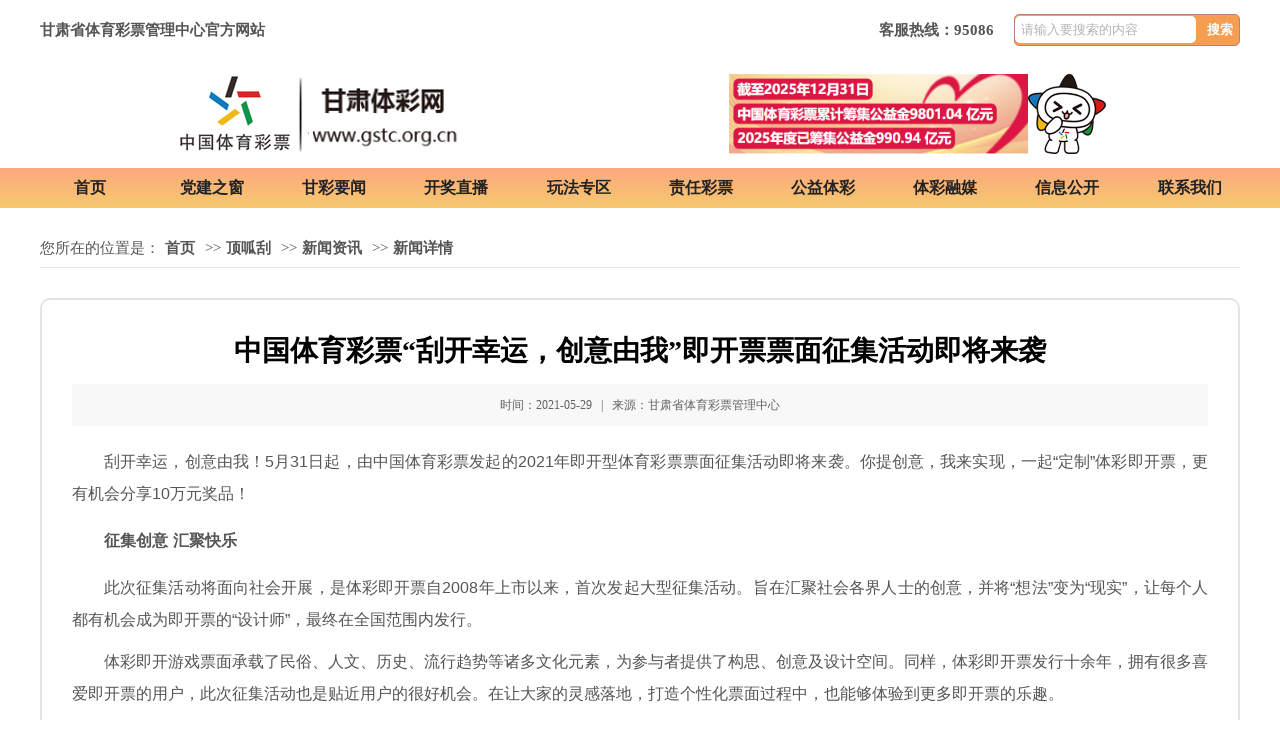

--- FILE ---
content_type: text/html; charset=utf-8
request_url: https://www.gstc.org.cn/newsDetail/130200/61650?nid=17
body_size: 6945
content:
<!doctype html>
<html lang="zh-CN">
<head>
    <meta data-n-head="ssr" charset="utf-8"><meta data-n-head="ssr" name="viewport" content="width=device-width, initial-scale=1, viewport-fit=cover"><meta data-n-head="ssr" name="keywords" content="甘肃体彩网,甘肃体彩,体彩网,体彩"><meta data-n-head="ssr" data-hid="version" name="version" content="1.1.0"><meta data-n-head="ssr" name="referrer" content="strict-origin-when-cross-origin"><meta data-n-head="ssr" name="format-detection" content="telephone=no, email=no"><meta data-n-head="ssr" http-equiv="Cache-Control" content="no-transform, no-siteapp"><meta data-n-head="ssr" http-equiv="X-Content-Type-Options" content="nosniff"><meta data-n-head="ssr" data-hid="description" name="description" content="中国体育彩票“刮开幸运，创意由我”即开票票面征集活动即将来袭"><title>中国体育彩票“刮开幸运，创意由我”即开票票面征集活动即将来袭</title><link data-n-head="ssr" rel="icon" type="image/x-icon" href="/favicon.ico"><script data-n-head="ssr" src="/social-share.js"></script><script data-n-head="ssr" src="/qrcode.js"></script><link rel="preload" href="/_nuxt/69d0550.js" as="script"><link rel="preload" href="/_nuxt/bc5724a.js" as="script"><link rel="preload" href="/_nuxt/css/8fa8644.css" as="style"><link rel="preload" href="/_nuxt/f006324.js" as="script"><link rel="preload" href="/_nuxt/css/93ae10a.css" as="style"><link rel="preload" href="/_nuxt/c355234.js" as="script"><link rel="preload" href="/_nuxt/css/dca538b.css" as="style"><link rel="preload" href="/_nuxt/0117401.js" as="script"><link rel="stylesheet" href="/_nuxt/css/8fa8644.css"><link rel="stylesheet" href="/_nuxt/css/93ae10a.css"><link rel="stylesheet" href="/_nuxt/css/dca538b.css">
</head>
<body>
<img style="display:none" src="/logo.png">
<div id="app">
    <div data-server-rendered="true" id="__nuxt"><!----><div id="__layout"><div data-v-14879e8a><div class="main_header_outter" style="margin:0 auto;" data-v-784f4880 data-v-14879e8a><!----> <div class="main_header_inner" style="margin: 0 auto;background: #fff;" data-v-784f4880><div class="head-bg-box" data-v-c40eade6 data-v-784f4880><div class="head-mid wid-box" data-v-c40eade6><span data-v-c40eade6>甘肃省体育彩票管理中心官方网站</span> <div class="search-box-container" data-v-c40eade6><span data-v-c40eade6>客服热线：95086</span> <div class="search-box" data-v-c40eade6><input type="text" placeholder="请输入要搜索的内容" value="" data-v-c40eade6> <button data-v-c40eade6>搜索</button></div></div></div> <div class="head-mid wid-box justify-center" data-v-c40eade6><a href="/" class="nuxt-link-active" data-v-c40eade6><img src="/_nuxt/img/logo.c0ac6ca.png" alt="甘肃体彩" class="logo-img" data-v-c40eade6></a> <div class="top-img-placeholder" data-v-c40eade6><!----> <img src="/top_bg_left.png" alt data-v-c40eade6></div></div></div> <div class="head-nav-box" data-v-1e18dc22 data-v-784f4880><nav class="main-nav wid-box" data-v-1e18dc22><a href="/?nid=0" class="nuxt-link-active nav-item active" data-v-1e18dc22><span data-v-1e18dc22>首页</span></a><a href="/newsList/050100?nid=1" class="nav-item" data-v-1e18dc22><span data-v-1e18dc22>党建之窗</span></a><a href="/news?nid=2" class="nav-item" data-v-1e18dc22><span data-v-1e18dc22>甘彩要闻</span></a><a href="https://www.lottery.gov.cn/xytc/?nid=3" target="_blank" rel="noopener noreferrer" class="nav-item" data-v-1e18dc22><span data-v-1e18dc22>开奖直播</span></a><a href="/wanfa?nid=4" class="nav-item" data-v-1e18dc22><span data-v-1e18dc22>玩法专区</span></a><a href="/newsList/060300?nid=5" class="nav-item" data-v-1e18dc22><span data-v-1e18dc22>责任彩票</span></a><a href="/publicwelfare?nid=6" class="nav-item" data-v-1e18dc22><span data-v-1e18dc22>公益体彩</span></a><a href="/media?nid=7" class="nav-item" data-v-1e18dc22><span data-v-1e18dc22>体彩融媒</span></a><a href="/servicehall?nid=8&amp;type=1" class="nav-item" data-v-1e18dc22><span data-v-1e18dc22>信息公开</span></a><a href="/contact?nid=9" class="nav-item" data-v-1e18dc22><span data-v-1e18dc22>联系我们</span></a></nav></div> <div class="head-focus-box" data-v-7c41ee51 data-v-784f4880><div class="head-focus-placeholder" data-v-7c41ee51></div></div> <div coupletAdvert="[object Object],[object Object]" class="ad" data-v-2e00ce31 data-v-784f4880></div></div></div> <div class="news-detail userLayout" data-v-a42ed0ce data-v-14879e8a><div class="location-box" data-v-db2e2ee6 data-v-a42ed0ce><span data-v-db2e2ee6>您所在的位置是：</span> </div> <div class="news-detail-main" data-v-a42ed0ce><div class="cont-box" data-v-a42ed0ce><h1 class="news-detail_tit" data-v-a42ed0ce>中国体育彩票“刮开幸运，创意由我”即开票票面征集活动即将来袭</h1> <p class="news-detail-info" data-v-a42ed0ce><span data-v-a42ed0ce>时间：2021-05-29</span> <span class="mid" data-v-a42ed0ce>|</span> <span data-v-a42ed0ce>来源：甘肃省体育彩票管理中心</span></p> <!----> <div class="content-box" data-v-a42ed0ce><p style="text-align: justify; text-indent: 2em; line-height: 2em; margin-bottom: 10px;"><span style="font-size: 16px; font-family: arial, helvetica, sans-serif; text-indent: 2em;">刮开幸运，创意由我！5月31日起，由中国体育彩票发起的2021年即开型体育彩票票面征集活动即将来袭。你提创意，我来实现，一起“定制”体彩即开票，更有机会分享10万元奖品！<br/></span></p><p style="text-align: justify; text-indent: 2em; line-height: 2em; margin-bottom: 15px; margin-top: 15px;"><span style="font-size: 16px;"><strong><span style="font-size: 16px; font-family: arial, helvetica, sans-serif; text-indent: 2em;">征集创意 汇聚快乐</span></strong><br/></span></p><p style="text-align: justify; text-indent: 2em; line-height: 2em; margin-bottom: 10px;"><span style="font-size: 16px; font-family: arial, helvetica, sans-serif; text-indent: 2em;">此次征集活动将面向社会开展，是体彩即开票自2008年上市以来，首次发起大型征集活动。旨在汇聚社会各界人士的创意，并将“想法”变为“现实”，让每个人都有机会成为即开票的“设计师”，最终在全国范围内发行。<br/></span></p><p style="text-align: justify; text-indent: 2em; line-height: 2em; margin-bottom: 10px;"><span style="font-family: arial, helvetica, sans-serif; font-size: 16px;">体彩即开游戏票面承载了民俗、人文、历史、流行趋势等诸多文化元素，为参与者提供了构思、创意及设计空间。同样，体彩即开票发行十余年，拥有很多喜爱即开票的用户，此次征集活动也是贴近用户的很好机会。在让大家的灵感落地，打造个性化票面过程中，也能够体验到更多即开票的乐趣。</span></p><p style="text-align: justify; text-indent: 2em; line-height: 2em; margin-bottom: 10px;"><span style="font-family: arial, helvetica, sans-serif; font-size: 16px;">征集期为5月31日至7月15日，用户上传“产品主题”“作品名称”“创意描述”等3项内容即可参与。产品主题可选公益责任、体育竞技、社会热点、文化生活、好运惊喜、人文历史、自然生物7大方向，也可以自制主题。产品主题范围广泛，创意不设限，给参与者更大的发挥空间。如果觉得文字不能充分展现你的想法，还可自选参与“平面设计”投稿，让创意跃然于纸上，更直观、更生动。</span></p><p style="text-align: justify; text-indent: 2em; line-height: 2em; margin-bottom: 10px;"><span style="font-family: arial, helvetica, sans-serif; font-size: 16px;">体彩贴心地准备了多平台、多个活动入口，方便用户参与投稿征集活动。您可通过中国体彩网、“中国体育彩票”APP或微信小程序、“体彩顶呱刮”微信服务号等平台了解活动详情、下载专用设计模板及投稿。</span></p><p style="text-align: justify; text-indent: 2em; line-height: 2em; margin-bottom: 10px;"><span style="font-family: arial, helvetica, sans-serif; font-size: 16px;">7月16日-7月31日进入评审期，体彩将会组建专业评审团对征集作品进行评审打分，评选出40个入围作品奖和10个优秀作品奖。体彩为鼓励更多优秀的创作者加入，为奖项配置了丰富的奖品。入围作品奖作者可获得荣誉证书、体彩吉祥物礼包、面值1000元电商卡各1份；优秀作品奖作者可获得荣誉证书、体彩吉祥物礼包、面值6000元电商卡各1份；获奖情况将于8月向社会各界公示。</span></p><p style="text-align: justify; text-indent: 2em; line-height: 2em; margin-bottom: 15px; margin-top: 15px;"><span style="font-size: 16px;"><strong><span style="font-size: 16px; font-family: arial, helvetica, sans-serif; text-indent: 2em;">即开文化 制造快乐</span></strong><br/></span></p><p style="text-align: justify; text-indent: 2em; line-height: 2em; margin-bottom: 10px;"><span style="font-size: 16px; font-family: arial, helvetica, sans-serif; text-indent: 2em;">体彩即开票自2008年上市以来，以“即买、即开、即兑”的特点赢得了广大购彩者青睐。不断推陈出新，发行了不计其数富有寓意与深度的主题、精美绚丽的票面，自带收藏属性、“礼物”属性等，吸引了诸多新老购彩者驻足。<br/></span></p><p style="text-align: justify; text-indent: 2em; line-height: 2em; margin-bottom: 10px;"><span style="font-family: arial, helvetica, sans-serif; font-size: 16px;">刮开兑奖后的即开票可以作为工艺品进行收集与摆放，富有纪念与收藏意义。同样，即开游戏票面作为文化载体，赋予了更多文化内涵，贴近购彩者生活的方方面面，不断给购彩者寻找“追新”理由。</span></p><p style="text-align: justify; text-indent: 2em; line-height: 2em; margin-bottom: 10px;"><span style="font-family: arial, helvetica, sans-serif; font-size: 16px;">此次征集活动是体彩进一步走近用户的创新改变，与用户共同打造受欢迎、富有正能量意义的即开票，让即开票的趣味、娱乐、文化、社交、公益等功能更加突显，使更多人了解即开票，加入即开欢乐阵营。</span></p><p style="text-align: justify; text-indent: 2em; line-height: 2em; margin-bottom: 15px; margin-top: 15px;"><span style="font-size: 16px;"><strong><span style="font-size: 16px; text-indent: 2em; font-family: arial, helvetica, sans-serif;">线上活动&nbsp;共享快乐</span></strong><br/></span></p><p style="text-align: justify; text-indent: 2em; line-height: 2em; margin-bottom: 10px;"><span style="font-size: 16px; font-family: arial, helvetica, sans-serif; text-indent: 2em;">为了启发参与者设计想法，方便大家交流设计灵感。5月31日至7月15日，整个征集期间，中国体育彩票也准备了线上H5互动，供大家小试牛刀。<br/></span></p><p style="text-align: justify; text-indent: 2em; line-height: 2em; margin-bottom: 10px;"><span style="font-family: arial, helvetica, sans-serif; font-size: 16px;">用户可通过点击“公益体彩”微信订阅号或“体彩顶呱刮”微信服务号下方的菜单栏，参与“定制专属即开票”H5互动游戏，通过拍照或上传图片DIY创意画面，制作专属即开票并查看创意得分，为即开票票面征集活动的正式投稿打下基础。</span></p><p style="text-align: center; line-height: 2em; margin-bottom: 10px; text-indent: 0em;"><img src="http://gstc.oss-cn-chengdu.aliyuncs.com/gslottery.oss-cn-beijing.aliyuncs.com/2021-05-29/720f6fb106434a4fbe35d0cc88d3c7d6.png?Expires=1767446080&OSSAccessKeyId=LTAI5tPNoAjGALLREftgVa1F&Signature=OXOB8frZ06tKVgkXRJCmvo%2F0boE%3D" title="upfile" alt="图片3.png"/></p><p style="text-align: justify; text-indent: 2em; line-height: 2em; margin-bottom: 10px;"><span style="font-size: 16px; font-family: arial, helvetica, sans-serif; text-indent: 2em;">每一张体彩即开票的背面，都有一颗爱心记录您为公益事业所贡献的公益值，当您购买一张面值20元的即开票，就有4元进入体彩公益金。一张张即开票将化为山区小学的一张桌椅、病床上的一份希望、孤寡老人的一份温暖，将公益奉献传播到全国各地。可以说，体彩即开票的背后，承载了购彩者一份份爱心。<br/></span></p><p style="text-align: justify; text-indent: 2em; line-height: 2em; margin-bottom: 10px;"><span style="font-family: arial, helvetica, sans-serif; font-size: 16px;">5月31日，2021年即开型体育彩票票面征集活动即将来袭。中国体育彩票邀你一起，让想法、创意、设计跃然纸上，将爱心送往大江南北，化作公益微光。</span></p><p style="text-align: justify; text-indent: 2em; line-height: 2em; margin-bottom: 10px;"><span style="font-family: arial, helvetica, sans-serif; font-size: 16px;">这个夏天，迸发灵感、制造快乐、助力公益，益起来！</span></p><p style="text-align: right; text-indent: 2em; line-height: 2em; margin-bottom: 10px;"><span style="font-family: arial, helvetica, sans-serif; font-size: 16px;">（康映雪）</span></p></div></div> <div class="share-box clearfix" data-v-a42ed0ce><span class="share-tit" data-v-a42ed0ce>分享到</span> <span id="share" data-sites="wechat, weibo, qq" class="share-icon-box clearfix" data-v-a42ed0ce></span></div></div></div> <div class="footer" data-v-66ef0fd2 data-v-14879e8a><div class="friendly_link_box" data-v-66ef0fd2><div class="friend_link_title" data-v-66ef0fd2><span data-v-66ef0fd2>友情链接</span></div> <div class="fl friendlink" data-v-66ef0fd2><ul data-v-66ef0fd2><li data-v-66ef0fd2><a href="http://www.lottery.gov.cn/" target="_blank" rel="noopener noreferrer" data-v-66ef0fd2>中国体彩网</a></li><li data-v-66ef0fd2><a href="http://www.bjlot.com/" target="_blank" rel="noopener noreferrer" data-v-66ef0fd2>北京体彩网</a></li><li data-v-66ef0fd2><a href="https://www.shsportslottery.com/" target="_blank" rel="noopener noreferrer" data-v-66ef0fd2>上海体彩网</a></li><li data-v-66ef0fd2><a href="http://www.js-lottery.com/" target="_blank" rel="noopener noreferrer" data-v-66ef0fd2>江苏体彩网</a></li><li data-v-66ef0fd2><a href="http://www.sdticai.com/" target="_blank" rel="noopener noreferrer" data-v-66ef0fd2>山东体彩网</a></li><li data-v-66ef0fd2><a href="http://www.lntycp.com/" target="_blank" rel="noopener noreferrer" data-v-66ef0fd2>辽宁体彩网</a></li><li data-v-66ef0fd2><a href="http://www.fjtc.com.cn/" target="_blank" rel="noopener noreferrer" data-v-66ef0fd2>福建体彩网</a></li><li data-v-66ef0fd2><a href="https://www.zjlottery.com/" target="_blank" rel="noopener noreferrer" data-v-66ef0fd2>浙江体彩网</a></li><li data-v-66ef0fd2><a href="http://www.ahtycp.com/" target="_blank" rel="noopener noreferrer" data-v-66ef0fd2>安徽体彩网 </a></li><li data-v-66ef0fd2><a href="https://www.hbtycp.com/" target="_blank" rel="noopener noreferrer" data-v-66ef0fd2>湖北体彩网</a></li><li data-v-66ef0fd2><a href="https://www.hainantc.com.cn/" target="_blank" rel="noopener noreferrer" data-v-66ef0fd2>海南体彩网</a></li><li data-v-66ef0fd2><a href="https://www.jlstycp.com/" target="_blank" rel="noopener noreferrer" data-v-66ef0fd2>吉林体彩网</a></li><li data-v-66ef0fd2><a href="http://www.hnlottery.com.cn/" target="_blank" rel="noopener noreferrer" data-v-66ef0fd2>河南体彩网</a></li><li data-v-66ef0fd2><a href="https://www.hnticai.com/" target="_blank" rel="noopener noreferrer" data-v-66ef0fd2>湖南体彩网</a></li><li data-v-66ef0fd2><a href="https://www.scticai.cn/" target="_blank" rel="noopener noreferrer" data-v-66ef0fd2>四川体彩网</a></li><li data-v-66ef0fd2><a href="http://www.sxlottery.net/" target="_blank" rel="noopener noreferrer" data-v-66ef0fd2>山西体彩网</a></li><li data-v-66ef0fd2><a href="http://www.jxlottery.cn/" target="_blank" rel="noopener noreferrer" data-v-66ef0fd2>江西体彩网</a></li><li data-v-66ef0fd2><a href="http://www.sxtc.com.cn/" target="_blank" rel="noopener noreferrer" data-v-66ef0fd2>陕西体彩网</a></li><li data-v-66ef0fd2><a href="http://www.hbtcw.com/" target="_blank" rel="noopener noreferrer" data-v-66ef0fd2>河北体彩网</a></li><li data-v-66ef0fd2><a href="http://www.cqtcw.net/" target="_blank" rel="noopener noreferrer" data-v-66ef0fd2>重庆体彩网</a></li><li data-v-66ef0fd2><a href="http://www.yntc8.cn/" target="_blank" rel="noopener noreferrer" data-v-66ef0fd2>云南体彩网</a></li><li data-v-66ef0fd2><a href="http://www.tjtc.org.cn/" target="_blank" rel="noopener noreferrer" data-v-66ef0fd2>天津体彩网</a></li><li data-v-66ef0fd2><a href="https://www.gzstycp.com/" target="_blank" rel="noopener noreferrer" data-v-66ef0fd2>贵州体彩网</a></li><li data-v-66ef0fd2><a href="https://www.gdlottery.cn/" target="_blank" rel="noopener noreferrer" data-v-66ef0fd2>广东体彩网</a></li><li data-v-66ef0fd2><a href="https://www.nxtcw.com.cn/" target="_blank" rel="noopener noreferrer" data-v-66ef0fd2>宁夏体彩网</a></li><li data-v-66ef0fd2><a href="https://www.xjlottery.com.cn/" target="_blank" rel="noopener noreferrer" data-v-66ef0fd2>新疆体彩网</a></li><li data-v-66ef0fd2><a href="http://www.hljtycp.org.cn/" target="_blank" rel="noopener noreferrer" data-v-66ef0fd2>黑龙江体彩网</a></li><li data-v-66ef0fd2><a href="https://www.nmtc.com.cn/" target="_blank" rel="noopener noreferrer" data-v-66ef0fd2>内蒙古体彩网</a></li><li data-v-66ef0fd2><a href="http://www.lottery.gx.cn/" target="_blank" rel="noopener noreferrer" data-v-66ef0fd2>广西体彩网</a></li><li data-v-66ef0fd2><a href="https://www.qhtycp.com/" target="_blank" rel="noopener noreferrer" data-v-66ef0fd2>青海体彩网</a></li><li data-v-66ef0fd2><a href="http://tyj.gansu.gov.cn/" target="_blank" rel="noopener noreferrer" data-v-66ef0fd2>甘肃体育局</a></li><li data-v-66ef0fd2><a href="https://www.sporttery.cn/" target="_blank" rel="noopener noreferrer" data-v-66ef0fd2>中国竞彩网</a></li></ul></div></div> <div class="foot" data-v-66ef0fd2><p class="notice" data-v-66ef0fd2>购彩有节制，请理性投注！未满18周岁的未成年人不得购买彩票及兑奖！</p> <div class="portal" data-v-66ef0fd2><a href="javascript:void(0);" data-v-66ef0fd2><img src="/_nuxt/img/955086.2ec83e2.jpg" alt="行风问题线索征集热线" data-v-66ef0fd2><i data-v-66ef0fd2>行风问题热线</i></a> <a href="https://www.lottery.gov.cn/xxgk/kjgz/20231128/10038218.html" target="_blank" rel="noopener noreferrer" data-v-66ef0fd2><img src="/_nuxt/img/ltglbf.7877001.jpg" alt="体彩管理办法" data-v-66ef0fd2><i data-v-66ef0fd2>体彩管理办法</i></a> <a href="javascript:void(0);" data-v-66ef0fd2><img src="/wechat_service.jpg" alt="甘肃体彩服务号" data-v-66ef0fd2><i data-v-66ef0fd2>微信服务号</i></a> <a href="javascript:void(0);" data-v-66ef0fd2><img src="/wechart_official.jpg" alt="甘肃体彩微信公众号" data-v-66ef0fd2><i data-v-66ef0fd2>微信公众号</i></a> <a href="javascript:void(0);" data-v-66ef0fd2><img src="/mincode.jpg" alt="甘肃体彩征召小程序" data-v-66ef0fd2><i data-v-66ef0fd2>征召小程序</i></a> <a href="javascript:void(0);" data-v-66ef0fd2><img src="/douyincode.jpg" alt="甘肃体彩官方抖音" data-v-66ef0fd2><i data-v-66ef0fd2>官方抖音</i></a></div> <div class="abouts" data-v-66ef0fd2><p data-v-66ef0fd2><a href="/newsList/140100" data-v-66ef0fd2>中心简介</a> | <a href="/newsList/140200" data-v-66ef0fd2>政策法规</a> | <a href="/newsList/140300" data-v-66ef0fd2>玩法规则</a> |
                <a href="/newsList/140400" data-v-66ef0fd2>兑奖须知</a></p> <p data-v-66ef0fd2>甘肃体育彩票 Copyright © 2014-2026 GSTC.org.cn</p> <p data-v-66ef0fd2><a href="https://beian.miit.gov.cn" target="_blank" rel="noopener noreferrer" data-v-66ef0fd2>陇ICP备16002695号-1</a> <a href="http://www.beian.gov.cn/portal/registerSystemInfo?recordcode=62010302001369" target="_blank" rel="noopener noreferrer" style="margin-left: 8px;background-image: url(/icon_gaba.png);background-repeat: no-repeat;padding-left: 20px;" data-v-66ef0fd2>
                    甘公网安备 62010302001369号</a></p></div></div></div></div></div></div><script>window.__NUXT__=(function(a,b,c,d){return {layout:"userLayout",data:[{dataObj:{module_code:"130200",retain_message:a,article_title:b,article_content:"\u003Cp style=\"text-align: justify; text-indent: 2em; line-height: 2em; margin-bottom: 10px;\"\u003E\u003Cspan style=\"font-size: 16px; font-family: arial, helvetica, sans-serif; text-indent: 2em;\"\u003E刮开幸运，创意由我！5月31日起，由中国体育彩票发起的2021年即开型体育彩票票面征集活动即将来袭。你提创意，我来实现，一起“定制”体彩即开票，更有机会分享10万元奖品！\u003Cbr\u002F\u003E\u003C\u002Fspan\u003E\u003C\u002Fp\u003E\u003Cp style=\"text-align: justify; text-indent: 2em; line-height: 2em; margin-bottom: 15px; margin-top: 15px;\"\u003E\u003Cspan style=\"font-size: 16px;\"\u003E\u003Cstrong\u003E\u003Cspan style=\"font-size: 16px; font-family: arial, helvetica, sans-serif; text-indent: 2em;\"\u003E征集创意 汇聚快乐\u003C\u002Fspan\u003E\u003C\u002Fstrong\u003E\u003Cbr\u002F\u003E\u003C\u002Fspan\u003E\u003C\u002Fp\u003E\u003Cp style=\"text-align: justify; text-indent: 2em; line-height: 2em; margin-bottom: 10px;\"\u003E\u003Cspan style=\"font-size: 16px; font-family: arial, helvetica, sans-serif; text-indent: 2em;\"\u003E此次征集活动将面向社会开展，是体彩即开票自2008年上市以来，首次发起大型征集活动。旨在汇聚社会各界人士的创意，并将“想法”变为“现实”，让每个人都有机会成为即开票的“设计师”，最终在全国范围内发行。\u003Cbr\u002F\u003E\u003C\u002Fspan\u003E\u003C\u002Fp\u003E\u003Cp style=\"text-align: justify; text-indent: 2em; line-height: 2em; margin-bottom: 10px;\"\u003E\u003Cspan style=\"font-family: arial, helvetica, sans-serif; font-size: 16px;\"\u003E体彩即开游戏票面承载了民俗、人文、历史、流行趋势等诸多文化元素，为参与者提供了构思、创意及设计空间。同样，体彩即开票发行十余年，拥有很多喜爱即开票的用户，此次征集活动也是贴近用户的很好机会。在让大家的灵感落地，打造个性化票面过程中，也能够体验到更多即开票的乐趣。\u003C\u002Fspan\u003E\u003C\u002Fp\u003E\u003Cp style=\"text-align: justify; text-indent: 2em; line-height: 2em; margin-bottom: 10px;\"\u003E\u003Cspan style=\"font-family: arial, helvetica, sans-serif; font-size: 16px;\"\u003E征集期为5月31日至7月15日，用户上传“产品主题”“作品名称”“创意描述”等3项内容即可参与。产品主题可选公益责任、体育竞技、社会热点、文化生活、好运惊喜、人文历史、自然生物7大方向，也可以自制主题。产品主题范围广泛，创意不设限，给参与者更大的发挥空间。如果觉得文字不能充分展现你的想法，还可自选参与“平面设计”投稿，让创意跃然于纸上，更直观、更生动。\u003C\u002Fspan\u003E\u003C\u002Fp\u003E\u003Cp style=\"text-align: justify; text-indent: 2em; line-height: 2em; margin-bottom: 10px;\"\u003E\u003Cspan style=\"font-family: arial, helvetica, sans-serif; font-size: 16px;\"\u003E体彩贴心地准备了多平台、多个活动入口，方便用户参与投稿征集活动。您可通过中国体彩网、“中国体育彩票”APP或微信小程序、“体彩顶呱刮”微信服务号等平台了解活动详情、下载专用设计模板及投稿。\u003C\u002Fspan\u003E\u003C\u002Fp\u003E\u003Cp style=\"text-align: justify; text-indent: 2em; line-height: 2em; margin-bottom: 10px;\"\u003E\u003Cspan style=\"font-family: arial, helvetica, sans-serif; font-size: 16px;\"\u003E7月16日-7月31日进入评审期，体彩将会组建专业评审团对征集作品进行评审打分，评选出40个入围作品奖和10个优秀作品奖。体彩为鼓励更多优秀的创作者加入，为奖项配置了丰富的奖品。入围作品奖作者可获得荣誉证书、体彩吉祥物礼包、面值1000元电商卡各1份；优秀作品奖作者可获得荣誉证书、体彩吉祥物礼包、面值6000元电商卡各1份；获奖情况将于8月向社会各界公示。\u003C\u002Fspan\u003E\u003C\u002Fp\u003E\u003Cp style=\"text-align: justify; text-indent: 2em; line-height: 2em; margin-bottom: 15px; margin-top: 15px;\"\u003E\u003Cspan style=\"font-size: 16px;\"\u003E\u003Cstrong\u003E\u003Cspan style=\"font-size: 16px; font-family: arial, helvetica, sans-serif; text-indent: 2em;\"\u003E即开文化 制造快乐\u003C\u002Fspan\u003E\u003C\u002Fstrong\u003E\u003Cbr\u002F\u003E\u003C\u002Fspan\u003E\u003C\u002Fp\u003E\u003Cp style=\"text-align: justify; text-indent: 2em; line-height: 2em; margin-bottom: 10px;\"\u003E\u003Cspan style=\"font-size: 16px; font-family: arial, helvetica, sans-serif; text-indent: 2em;\"\u003E体彩即开票自2008年上市以来，以“即买、即开、即兑”的特点赢得了广大购彩者青睐。不断推陈出新，发行了不计其数富有寓意与深度的主题、精美绚丽的票面，自带收藏属性、“礼物”属性等，吸引了诸多新老购彩者驻足。\u003Cbr\u002F\u003E\u003C\u002Fspan\u003E\u003C\u002Fp\u003E\u003Cp style=\"text-align: justify; text-indent: 2em; line-height: 2em; margin-bottom: 10px;\"\u003E\u003Cspan style=\"font-family: arial, helvetica, sans-serif; font-size: 16px;\"\u003E刮开兑奖后的即开票可以作为工艺品进行收集与摆放，富有纪念与收藏意义。同样，即开游戏票面作为文化载体，赋予了更多文化内涵，贴近购彩者生活的方方面面，不断给购彩者寻找“追新”理由。\u003C\u002Fspan\u003E\u003C\u002Fp\u003E\u003Cp style=\"text-align: justify; text-indent: 2em; line-height: 2em; margin-bottom: 10px;\"\u003E\u003Cspan style=\"font-family: arial, helvetica, sans-serif; font-size: 16px;\"\u003E此次征集活动是体彩进一步走近用户的创新改变，与用户共同打造受欢迎、富有正能量意义的即开票，让即开票的趣味、娱乐、文化、社交、公益等功能更加突显，使更多人了解即开票，加入即开欢乐阵营。\u003C\u002Fspan\u003E\u003C\u002Fp\u003E\u003Cp style=\"text-align: justify; text-indent: 2em; line-height: 2em; margin-bottom: 15px; margin-top: 15px;\"\u003E\u003Cspan style=\"font-size: 16px;\"\u003E\u003Cstrong\u003E\u003Cspan style=\"font-size: 16px; text-indent: 2em; font-family: arial, helvetica, sans-serif;\"\u003E线上活动&nbsp;共享快乐\u003C\u002Fspan\u003E\u003C\u002Fstrong\u003E\u003Cbr\u002F\u003E\u003C\u002Fspan\u003E\u003C\u002Fp\u003E\u003Cp style=\"text-align: justify; text-indent: 2em; line-height: 2em; margin-bottom: 10px;\"\u003E\u003Cspan style=\"font-size: 16px; font-family: arial, helvetica, sans-serif; text-indent: 2em;\"\u003E为了启发参与者设计想法，方便大家交流设计灵感。5月31日至7月15日，整个征集期间，中国体育彩票也准备了线上H5互动，供大家小试牛刀。\u003Cbr\u002F\u003E\u003C\u002Fspan\u003E\u003C\u002Fp\u003E\u003Cp style=\"text-align: justify; text-indent: 2em; line-height: 2em; margin-bottom: 10px;\"\u003E\u003Cspan style=\"font-family: arial, helvetica, sans-serif; font-size: 16px;\"\u003E用户可通过点击“公益体彩”微信订阅号或“体彩顶呱刮”微信服务号下方的菜单栏，参与“定制专属即开票”H5互动游戏，通过拍照或上传图片DIY创意画面，制作专属即开票并查看创意得分，为即开票票面征集活动的正式投稿打下基础。\u003C\u002Fspan\u003E\u003C\u002Fp\u003E\u003Cp style=\"text-align: center; line-height: 2em; margin-bottom: 10px; text-indent: 0em;\"\u003E\u003Cimg src=\"http:\u002F\u002Fgstc.oss-cn-chengdu.aliyuncs.com\u002Fgslottery.oss-cn-beijing.aliyuncs.com\u002F2021-05-29\u002F720f6fb106434a4fbe35d0cc88d3c7d6.png?Expires=1767446080&OSSAccessKeyId=LTAI5tPNoAjGALLREftgVa1F&Signature=OXOB8frZ06tKVgkXRJCmvo%2F0boE%3D\" title=\"upfile\" alt=\"图片3.png\"\u002F\u003E\u003C\u002Fp\u003E\u003Cp style=\"text-align: justify; text-indent: 2em; line-height: 2em; margin-bottom: 10px;\"\u003E\u003Cspan style=\"font-size: 16px; font-family: arial, helvetica, sans-serif; text-indent: 2em;\"\u003E每一张体彩即开票的背面，都有一颗爱心记录您为公益事业所贡献的公益值，当您购买一张面值20元的即开票，就有4元进入体彩公益金。一张张即开票将化为山区小学的一张桌椅、病床上的一份希望、孤寡老人的一份温暖，将公益奉献传播到全国各地。可以说，体彩即开票的背后，承载了购彩者一份份爱心。\u003Cbr\u002F\u003E\u003C\u002Fspan\u003E\u003C\u002Fp\u003E\u003Cp style=\"text-align: justify; text-indent: 2em; line-height: 2em; margin-bottom: 10px;\"\u003E\u003Cspan style=\"font-family: arial, helvetica, sans-serif; font-size: 16px;\"\u003E5月31日，2021年即开型体育彩票票面征集活动即将来袭。中国体育彩票邀你一起，让想法、创意、设计跃然纸上，将爱心送往大江南北，化作公益微光。\u003C\u002Fspan\u003E\u003C\u002Fp\u003E\u003Cp style=\"text-align: justify; text-indent: 2em; line-height: 2em; margin-bottom: 10px;\"\u003E\u003Cspan style=\"font-family: arial, helvetica, sans-serif; font-size: 16px;\"\u003E这个夏天，迸发灵感、制造快乐、助力公益，益起来！\u003C\u002Fspan\u003E\u003C\u002Fp\u003E\u003Cp style=\"text-align: right; text-indent: 2em; line-height: 2em; margin-bottom: 10px;\"\u003E\u003Cspan style=\"font-family: arial, helvetica, sans-serif; font-size: 16px;\"\u003E（康映雪）\u003C\u002Fspan\u003E\u003C\u002Fp\u003E",article_time:"1622293040000",is_retain:"0",article_introduce:a,article_source:"甘肃省体育彩票管理中心"},bdText:b,isShow:c,isExpire:0}],fetch:{},error:d,state:{lotts:[{lotname:"大乐透",lotid:"001",img_name:"http:\u002F\u002Fgstc.oss-cn-chengdu.aliyuncs.com\u002Fgstc.oss-cn-chengdu.aliyuncs.com\u002F2022-06-02\u002F0dd7d8fecfe2447abf63369719483ceb.png?Expires=1767446080&OSSAccessKeyId=LTAI5tPNoAjGALLREftgVa1F&Signature=IbKocJeEzDSBISIJJPVcNIEs76I%3D",path:"\u002Fsuper_lotto"},{lotname:"排列3\u002F排列5",lotid:"002",img_name:"http:\u002F\u002Fgstc.oss-cn-chengdu.aliyuncs.com\u002Fhttp%3A\u002F\u002F20190304.oss-cn-beijing.aliyuncs.com\u002F2019-03-05\u002Fb4319f210a434a0aa094138d8e859fad.jpg?Expires=1767446080&OSSAccessKeyId=LTAI5tPNoAjGALLREftgVa1F&Signature=EBuvg8IvPtRsiKUf0Qwn%2BivjUjM%3D",path:"\u002Frank35"},{lotname:"7星彩",lotid:"004",img_name:"http:\u002F\u002Fgstc.oss-cn-chengdu.aliyuncs.com\u002Fgslottery.oss-cn-beijing.aliyuncs.com\u002F2020-10-12\u002Fea500031c5b14a8887b8a128fa96dffa.png?Expires=1767446080&OSSAccessKeyId=LTAI5tPNoAjGALLREftgVa1F&Signature=3zrbAHQBUJNMgMrF2cSPL2GKCmo%3D",path:"\u002Fqxc"},{lotname:"传统足球",lotid:"005",img_name:"http:\u002F\u002Fgstc.oss-cn-chengdu.aliyuncs.com\u002Fgstc.oss-cn-chengdu.aliyuncs.com\u002F2024-03-29\u002F4d0b743010044956994c2b02c9c52afc.png?Expires=1767446080&OSSAccessKeyId=LTAI5tPNoAjGALLREftgVa1F&Signature=K%2B6BTMt6vNKICe8FYonujlCzq0Q%3D",path:"\u002Fctzq"},{lotname:"竞彩足球\u002F篮球",lotid:"007",img_name:"http:\u002F\u002Fgstc.oss-cn-chengdu.aliyuncs.com\u002Fhttp%3A\u002F\u002F20190304.oss-cn-beijing.aliyuncs.com\u002F2019-03-05\u002Fc20391fe4b73493585416440b1837799.jpg?Expires=1767446080&OSSAccessKeyId=LTAI5tPNoAjGALLREftgVa1F&Signature=kKh0VPo3L4tBEGD7ZwV44s3m3AI%3D",path:"\u002Fjc"},{lotname:"顶呱刮",lotid:"009",img_name:"http:\u002F\u002Fgstc.oss-cn-chengdu.aliyuncs.com\u002Fhttp%3A\u002F\u002F20190304.oss-cn-beijing.aliyuncs.com\u002F2019-03-05\u002F18f93cc2c7374679a794660253d7ccbd.jpg?Expires=1767446080&OSSAccessKeyId=LTAI5tPNoAjGALLREftgVa1F&Signature=tjRJvsX4KyPYHdUq4fb%2FiDkoXdo%3D",path:"\u002FtopScraper"}]},serverRendered:c,routePath:"\u002FnewsDetail\u002F130200\u002F61650",config:{_app:{basePath:"\u002F",assetsPath:"\u002F_nuxt\u002F",cdnURL:d}}}}("","\u003Cp\u003E中国体育彩票“刮开幸运，创意由我”即开票票面征集活动即将来袭\u003C\u002Fp\u003E",true,null));</script><script src="/_nuxt/69d0550.js" defer></script><script src="/_nuxt/0117401.js" defer></script><script src="/_nuxt/bc5724a.js" defer></script><script src="/_nuxt/f006324.js" defer></script><script src="/_nuxt/c355234.js" defer></script>
</div>
<div id="browser"></div>
<script src="/init.js" type="text/javascript"></script>
</body>
</html>


--- FILE ---
content_type: text/css; charset=UTF-8
request_url: https://www.gstc.org.cn/_nuxt/css/8fa8644.css
body_size: 3137
content:
article,aside,blockquote,body,button,code,dd,details,div,dl,dt,fieldset,figcaption,figure,footer,form,h1,h2,h3,h4,h5,h6,header,hgroup,hr,input,legend,li,menu,nav,ol,p,pre,section,td,textarea,th,ul{margin:0;padding:0}html *{-webkit-text-size-adjust:none;-webkit-tap-highlight-color:rgba(0,0,0,0);outline:0}button,fieldset,img{border:none}address,caption,cite,code,dfn,em,th,var{font-style:normal;font-weight:500}li,ol,ul{list-style:none}h1,h2,h3,h4,h5,h6{font-size:100%;font-weight:500}.addBox .row:after,.addBox .row:before,.clearfix:after,.clearfix:before{border-collapse:collapse;content:"";display:table}.addBox .row:after,.clearfix:after{clear:both}a,a:hover,a:link,a:visited{background:none;color:inherit;cursor:pointer;outline:none;text-decoration:none}table{border-collapse:collapse;border-spacing:0}button{-webkit-tap-highcolor:transparent;-webkit-tap-highlight-color:transparent}.bold{font-weight:700}.text-left{text-align:left}.text-right{text-align:right}.text-center{text-align:center}input::-webkit-input-placeholder,textarea::-webkit-input-placeholder{color:#b4b4b4}input:-moz-placeholder,input::-moz-placeholder,textarea:-moz-placeholder,textarea::-moz-placeholder{color:#b4b4b4}input:-ms-input-placeholder,textarea:-ms-input-placeholder{color:#b4b4b4}video::-internal-media-controls-download-button{display:none}video::-webkit-media-controls{overflow:hidden!important}video::-webkit-media-controls-enclosure{margin-left:auto;width:calc(100% + 32px)}body{-ms-text-size-adjust:100%;-webkit-text-size-adjust:100%;-moz-osx-font-smoothing:grayscale;-webkit-font-smoothing:antialiased;background:#fff;box-sizing:border-box;color:#555;font:14px/1.5 "Microsoft Yahei, Avenir, Helvetica, Arial, sans-serif";word-spacing:1px}.wid-box{margin:0 auto;width:1200px}.social-share{-webkit-font-smoothing:antialiased;-webkit-text-stroke-width:.2px;-moz-osx-font-smoothing:grayscale;font-size:16px;font-style:normal}.social-share .icon-qq:before{background:url([data-uri])}.social-share .icon-weibo:before{background:url([data-uri])}.social-share .icon-wechat:before{background:url(/_nuxt/img/icon-wx.622d273.png)}.social-share a{display:inline-block;margin:4px;outline:0;position:relative;text-decoration:none}.social-share .social-share-icon{border-radius:50%;color:#666;display:inline-block;font-size:18px;height:30px;line-height:30px;position:relative;text-align:center;transition:background .6s ease-out 0s;vertical-align:middle;width:30px}.social-share .social-share-icon:before{background-size:100% 100%;content:"";height:20px;left:5px;position:absolute;top:5px;width:20px}.social-share .icon-weibo{background:#fe9c04;color:#fff}.social-share .icon-weibo:hover{background:#ff763b}.social-share .icon-tencent{border-color:#56b6e7;color:#56b6e7}.social-share .icon-tencent:hover{background:#56b6e7}.social-share .icon-qq{background:#4dafea;color:#fff}.social-share .icon-qq:hover{background:#3d9ed8}.social-share .icon-qzone{border-color:#fdbe3d;color:#fdbe3d}.social-share .icon-qzone:hover{background:#fdbe3d}.social-share .icon-douban{border-color:#33b045;color:#33b045}.social-share .icon-douban:hover{background:#33b045}.social-share .icon-linkedin{border-color:#0077b5;color:#0077b5}.social-share .icon-linkedin:hover{background:#0077b5}.social-share .icon-facebook{border-color:#44619d;color:#44619d}.social-share .icon-facebook:hover{background:#44619d}.social-share .icon-google{border-color:#db4437;color:#db4437}.social-share .icon-google:hover{background:#db4437}.social-share .icon-twitter{border-color:#55acee;color:#55acee}.social-share .icon-twitter:hover{background:#55acee}.social-share .icon-diandian{border-color:#307dca;color:#307dca}.social-share .icon-diandian:hover{background:#307dca}.social-share .icon-wechat{background:#3eb135;color:#fff;position:relative}.social-share .icon-wechat:hover{background:#31a229}.social-share .icon-wechat .wechat-qrcode{-webkit-tansition:all .35s;background-color:#fff;border:1px solid #eee;box-shadow:0 2px 10px #aaa;color:#666;display:none;font-size:12px;height:192px;left:-84px;position:absolute;text-align:center;top:-205px;transition:all .2s;-moz-transition:all .35s;width:200px;z-index:9}.social-share .icon-wechat .wechat-qrcode.bottom{left:-84px;top:40px}.social-share .icon-wechat .wechat-qrcode.bottom:after{display:none}.social-share .icon-wechat .wechat-qrcode h4{background-color:#f3f3f3;color:#777;font-size:12px;font-weight:400;height:26px;line-height:26px;margin:0;padding:0}.social-share .icon-wechat .wechat-qrcode .qrcode{margin:10px auto;width:105px}.social-share .icon-wechat .wechat-qrcode .qrcode table{margin:0!important}.social-share .icon-wechat .wechat-qrcode .help p{font-weight:400;line-height:16px;margin:0;padding:0}.social-share .icon-wechat .wechat-qrcode:after{border:6px solid transparent;border-top:8px solid #fff;bottom:-13px;content:"";height:0;left:50%;margin-left:-6px;position:absolute;width:0}.social-share .icon-wechat:hover .wechat-qrcode{display:block}.carousel-sny_z,.carousel-sny_z .carousel-box{height:100%;position:relative;width:100%}.carousel-sny_z .carousel-box{overflow:hidden;transform:translateX(0);transform-style:preserve-3d;transition-property:transform}.carousel-sny_z .carousel-ul{height:100%;position:relative;width:100%}.carousel-sny_z .carousel-ul.animate{transition:all .3s ease}.carousel-sny_z .carousel-ul li{cursor:pointer;float:left;height:100%}.carousel-sny_z .carousel-ul li a{display:block}.carousel-sny_z .carousel-ul img{display:block;height:100%;width:100%}.carousel-sny_z .pagination{bottom:5px;line-height:5px;position:absolute;text-align:center;width:100%;z-index:1}.carousel-sny_z .pagination .ict-item{background:#fff;border-radius:50%;display:inline-block;height:8px;margin:0 5px;width:8px}.carousel-sny_z .pagination .ict-item.on{background-color:#1384e2}.carousel-sny_z .opt-btn{background:rgba(0,0,0,.5);cursor:pointer;height:50px;margin-top:-25px;position:absolute;text-align:center;top:50%;width:50px;z-index:1}.carousel-sny_z .opt-btn.opt-next{right:0}.carousel-sny_z .opt-btn.opt-next:after{transform:rotate(-135deg)}.carousel-sny_z .opt-btn:after{border-bottom:2px solid #fff;border-left:2px solid #fff;content:"";display:inline-block;height:15px;margin-top:16px;transform:rotate(45deg);width:15px}.pagination-sny{line-height:24px;margin-top:35px;overflow:hidden;text-align:center}.pagination-sny .page-box-sny{display:inline-block}.pagination-sny .pagination-btn{cursor:pointer;display:inline-block;position:relative;vertical-align:middle}.pagination-sny .pagination-btn:hover{background:#f5f5f5}.pagination-sny .pagination-next,.pagination-sny .pagination-prev{border-radius:50%;height:24px;width:24px}.pagination-sny .pagination-next:before,.pagination-sny .pagination-prev:before{border-bottom:2px solid #000;border-left:2px solid #000;content:"";display:block;height:6px;position:absolute;top:8px;transform:translateX(-50%);width:6px}.pagination-sny .pagination-prev:before{left:10px;transform:rotate(45deg)}.pagination-sny .pagination-next:before{left:6px;transform:rotate(225deg)}.pagination-sny .sny-paper{display:inline-block;margin-right:8px;vertical-align:middle}.pagination-sny .page-cell{border-radius:12px;box-sizing:border-box;cursor:pointer;display:inline-block;height:100%;line-height:24px;margin-left:8px;min-width:24px;padding:0 4px;text-align:center;transition:background .3s linear;vertical-align:middle}.pagination-sny .page-inner:hover{background:#f5f5f5}.pagination-sny .page-jumper{display:inline-block;height:24px;margin-left:8px;vertical-align:middle}.pagination-sny .page-sure{border:none;border-radius:6px;color:#fff;height:100%;margin-left:8px;min-width:55px;text-align:center}.pagination-sny .page-sure:hover{opacity:.65}.pagination-sny .page-cell.active{color:#fff}.pagination-sny input{background:#fff;border:1px solid #eee;border-radius:5px;box-sizing:border-box;display:inline-block;height:100%;margin:0 8px;text-align:center;width:55px}@media screen and (max-width:768px){.pagination-sny .page-box-sny{display:block;padding:0 15px}.pagination-sny .pagination-prev{float:left}.pagination-sny .pagination-next{float:right}.pagination-sny .page-pc-box{display:none}}

--- FILE ---
content_type: text/css; charset=UTF-8
request_url: https://www.gstc.org.cn/_nuxt/css/93ae10a.css
body_size: 3240
content:
.main{margin:20px auto;width:1200px}.main-row{overflow:hidden}.main-row .main-row-left{float:left;margin-right:50px;width:750px}.main-row .main-row-right{overflow:hidden}.main_header_outter+.error-box{position:static;width:100%}.error-box{bottom:0;left:0;overflow:auto;position:fixed;right:0;text-align:center;top:0}.error-box:after{content:" ";height:100%;overflow:hidden;width:0}.error-box .error-cont,.error-box:after{display:inline-block;vertical-align:middle}.error-box .error-cont{color:#8cb1e2;padding-bottom:10px;text-align:center;width:auto}.error-box .error-img{display:inline-block}.error-box .tip-error{color:#000;font-size:18px;margin-top:25px}.error-box .btn-box{background-color:#3ac5ff;border-radius:5px;color:#fff;display:inline-block;line-height:1;margin:15px auto 0;padding:12px 40px;transition:all .3s}.error-box .btn-box:hover{background-color:#28a3ff}.error-box .server-cont{color:#8cb1e2;display:inline-block;padding-bottom:10px;text-align:center;vertical-align:middle;width:auto}.error-box .server-img{display:inline-block}.nuxt-progress{background-color:#3b8070;height:2px;left:0;opacity:1;position:fixed;right:0;top:0;transition:width .1s,opacity .4s;width:0;z-index:999999}.nuxt-progress.nuxt-progress-notransition{transition:none}.nuxt-progress-failed{background-color:red}.main[data-v-25608f44]{margin:20px auto;width:1200px}.main-row[data-v-25608f44]{overflow:hidden}.main-row .main-row-left[data-v-25608f44]{float:left;margin-right:50px;width:750px}.main-row .main-row-right[data-v-25608f44]{overflow:hidden}.mobile-header[data-v-25608f44]{text-align:center}.mobile-header .notice[data-v-25608f44]{background-color:#ffebcd;line-height:1.5;margin-bottom:10px;padding:10px;text-align:left}.mobile-header .logo[data-v-25608f44]{text-align:center}.mobile-footer[data-v-25608f44]{line-height:1.8;padding:10px 0;text-align:center}.mobile-footer .notice[data-v-25608f44]{background-color:#ffebcd;margin-bottom:10px;padding:10px}.main[data-v-2e00ce31]{margin:20px auto;width:1200px}.main-row[data-v-2e00ce31]{overflow:hidden}.main-row .main-row-left[data-v-2e00ce31]{float:left;margin-right:50px;width:750px}.main-row .main-row-right[data-v-2e00ce31]{overflow:hidden}.ad .ad_left[data-v-2e00ce31],.ad .ad_right[data-v-2e00ce31]{background-color:#fff;height:auto;position:fixed;top:57px;width:auto;z-index:9999}.ad .close[data-v-2e00ce31]{background-color:#fff;bottom:-10px;color:#c51309;font-size:12px;font-weight:700;height:18px;line-height:18px;position:absolute;right:0;text-align:right;width:135px}.ad .close span[data-v-2e00ce31]{background:url(/_nuxt/img/closed.3b05d35.png) no-repeat;background-position:4px 3px;display:inline-block;line-height:18px;padding-left:20px}.ad .ad_left[data-v-2e00ce31]{left:8px}.ad .ad_right[data-v-2e00ce31]{right:8px}.main[data-v-0a396ef7]{margin:20px auto;width:1200px}.main-row[data-v-0a396ef7]{overflow:hidden}.main-row .main-row-left[data-v-0a396ef7]{float:left;margin-right:50px;width:750px}.main-row .main-row-right[data-v-0a396ef7]{overflow:hidden}.fadein-box[data-v-0a396ef7]{height:100%;overflow:hidden;position:relative;width:100%}.fadein-box .fadein-item[data-v-0a396ef7]{bottom:0;cursor:pointer;height:100%;left:0;position:absolute;right:0;top:0;width:100%}.fadein-box .fadein-item img[data-v-0a396ef7]{display:block;height:100%;width:100%}.fadein-box .slide-bar[data-v-0a396ef7]{bottom:20px;box-sizing:border-box;padding-right:7px;position:absolute;text-align:center;width:100%;z-index:2}.fadein-box .slide-bar a[data-v-0a396ef7]{background-color:transparent;border:1px solid #fff;border-radius:0;cursor:pointer;display:inline-block;height:10px;line-height:19px;margin:0 3px;text-align:center;width:30px}.fadein-box .slide-bar a.on[data-v-0a396ef7]{background-color:#f93}.fadeIn-enter-active[data-v-0a396ef7],.fadeIn-leave-active[data-v-0a396ef7]{opacity:1;transition:all 2s ease}.fadeIn-enter[data-v-0a396ef7],.fadeIn-leave-to[data-v-0a396ef7]{opacity:0}.main[data-v-174095e3]{margin:20px auto;width:1200px}.main-row[data-v-174095e3]{overflow:hidden}.main-row .main-row-left[data-v-174095e3]{float:left;margin-right:50px;width:750px}.main-row .main-row-right[data-v-174095e3]{overflow:hidden}.spring-overlay .spring-top[data-v-174095e3]{background:url(/_nuxt/img/spring-top.9ebd1ae.jpg) no-repeat top;height:1155px;left:0;position:absolute;top:32px;width:100%;z-index:-1}.spring-overlay .close-spr[data-v-174095e3]{background:url([data-uri]) no-repeat;background-size:100% 100%;cursor:pointer;height:24px;margin-right:-560px;position:absolute;right:50%;top:32px;width:24px;z-index:10}.spring-overlay .close-spr[data-v-174095e3]:hover{opacity:.8}.main[data-v-c40eade6]{margin:20px auto;width:1200px}.main-row[data-v-c40eade6]{overflow:hidden}.main-row .main-row-left[data-v-c40eade6]{float:left;margin-right:50px;width:750px}.main-row .main-row-right[data-v-c40eade6]{overflow:hidden}.head-mid[data-v-c40eade6]{align-items:center;display:flex;font-size:15px;font-weight:700;justify-content:space-between;line-height:1;overflow:hidden;padding:14px 0}.head-mid .logo-img[data-v-c40eade6]{display:block;height:80px;transition:opacity .3s ease}.head-mid .logo-img[data-v-c40eade6]:hover{opacity:.9}.head-mid .top-img[data-v-c40eade6]{display:block;float:left;height:80px}.head-mid .top-img-placeholder[data-v-c40eade6]{align-items:center;display:flex;gap:20px;justify-content:center}.head-mid .top-img-placeholder img[data-v-c40eade6]{height:80px}.head-mid .search-box-container[data-v-c40eade6]{align-items:center;display:flex;justify-content:center}.head-mid .search-box[data-v-c40eade6]{background:#f59d51;border:1px solid #be7e7e;border-radius:5px;display:block;margin-left:20px}.head-mid .search-box input[data-v-c40eade6]{border:none;border-radius:5px;font-weight:400;outline:none;padding:6px}.head-mid .search-box button[data-v-c40eade6]{background:#f59d51;border:none;border-radius:5px;color:#fff;cursor:pointer;font-weight:700;outline:none;padding:6px}.justify-center[data-v-c40eade6]{justify-content:space-around}.main[data-v-1e18dc22]{margin:20px auto;width:1200px}.main-row[data-v-1e18dc22]{overflow:hidden}.main-row .main-row-left[data-v-1e18dc22]{float:left;margin-right:50px;width:750px}.main-row .main-row-right[data-v-1e18dc22]{overflow:hidden}.head-nav-box[data-v-1e18dc22]{background-image:linear-gradient(180deg,#fba97f,#f7c96e)}.main-nav[data-v-1e18dc22]{display:flex;justify-content:space-between;overflow:hidden}.main-nav .nav-item[data-v-1e18dc22]{color:#222;cursor:pointer;float:left;font-family:Microsoft YaHei,微软雅黑,Hiragino Sans GB,WenQuanYi Micro Hei,"sans-serif";font-size:16px;font-weight:800;height:40px;line-height:40px;margin-left:2.5px;position:relative;text-align:center;text-decoration:none;transition:color .3s ease;width:100px}.main-nav .nav-item.active[data-v-1e18dc22],.main-nav .nav-item[data-v-1e18dc22]:hover{color:#000}.main-nav .nav-item[data-v-1e18dc22]:first-child{margin-left:0}.main-nav .nav-item[data-v-1e18dc22]:last-child{margin-left:3px}.main-nav .nav-item span[data-v-1e18dc22]{display:block;height:100%;width:100%}.main[data-v-7c41ee51]{margin:20px auto;width:1200px}.main-row[data-v-7c41ee51]{overflow:hidden}.main-row .main-row-left[data-v-7c41ee51]{float:left;margin-right:50px;width:750px}.main-row .main-row-right[data-v-7c41ee51]{overflow:hidden}.head-focus-box[data-v-7c41ee51]{aspect-ratio:6;width:100%}.head-focus-box .head-focus-placeholder[data-v-7c41ee51]{align-items:center;background:#f5f5f5;display:flex;height:100%;justify-content:center;min-height:200px;width:100%}.head-focus-box .switch-item[data-v-7c41ee51]{display:block;height:100%;text-decoration:none;width:100%}.head-focus-box .switch-img[data-v-7c41ee51]{box-shadow:0 0 5px #bbb;height:100%;transition:transform .3s ease;width:100%}.head-focus-box .switch-img[data-v-7c41ee51]:hover{transform:scale(1.02)}.main[data-v-784f4880]{margin:20px auto;width:1200px}.main-row[data-v-784f4880]{overflow:hidden}.main-row .main-row-left[data-v-784f4880]{float:left;margin-right:50px;width:750px}.main-row .main-row-right[data-v-784f4880]{overflow:hidden}.main_header_outter[data-v-784f4880]{min-width:1200px;width:100%}.main_header_outter .spring-top[data-v-784f4880]{background:url(/_nuxt/img/spring-top.9ebd1ae.jpg) no-repeat top;height:1155px;left:0;position:absolute;top:32px;width:100%;z-index:-1}.main_header_outter .close-spr[data-v-784f4880]{background:url([data-uri]) no-repeat;background-size:100% 100%;cursor:pointer;height:24px;margin-right:-560px;position:absolute;right:50%;top:32px;width:24px}.main_header_inner[data-v-784f4880]{width:100%}.main[data-v-66ef0fd2]{margin:20px auto;width:1200px}.main-row[data-v-66ef0fd2]{overflow:hidden}.main-row .main-row-left[data-v-66ef0fd2]{float:left;margin-right:50px;width:750px}.main-row .main-row-right[data-v-66ef0fd2]{overflow:hidden}.footer[data-v-66ef0fd2]{position:relative;width:100%}.footer .friendly_link_box[data-v-66ef0fd2]{margin:0 auto;width:1200px}.footer .friendly_link_box .friend_link_title[data-v-66ef0fd2]{border-top:4px solid #fab17b;box-sizing:border-box;color:#333;font-size:16px;font-weight:700;height:46px;line-height:42px;padding:0 10px;width:100%}.footer .friendly_link_box .friend_link_title .empty[data-v-66ef0fd2]{background-color:#efadad;display:block;height:1px;width:100%}.footer .friendly_link_box .friendlink[data-v-66ef0fd2]{font-size:15px;margin:5px 2px;overflow:hidden}.footer .friendly_link_box .friendlink ul li[data-v-66ef0fd2]{float:left;padding:0 8px;position:relative}.footer .friendly_link_box .friendlink li[data-v-66ef0fd2]:after{background-color:#bfbfbf;content:"";display:block;height:15px;position:absolute;right:0;top:2px;width:1px}.footer .friendly_link_box .friendlink a[data-v-66ef0fd2]:hover{color:#02569b;text-decoration:none}.footer .foot[data-v-66ef0fd2]{background:#fff;border-bottom:1px solid #d1d1d1;height:auto;min-width:1200px;padding:20px 0;width:100%}.footer .foot .notice[data-v-66ef0fd2]{background-image:linear-gradient(180deg,#fbaa7f,#f8c96d);color:#333;font-family:simsun;font-size:16px;font-weight:700;padding:10px 0;text-align:center}.footer .foot .abouts[data-v-66ef0fd2]{font-size:14px;padding-top:10px;text-align:center}.footer .foot .abouts p[data-v-66ef0fd2]{margin-top:6px}.footer .foot .foot_con[data-v-66ef0fd2]{background-image:url(/_nuxt/img/foot_bg.f2bd4e2.gif);background-position:50%;background-repeat:no-repeat;background-size:contain;box-sizing:border-box;height:105px;margin:0 auto;padding:25px 0 0 250px;width:1200px}.footer .foot .foot_con p a[data-v-66ef0fd2]{color:#333;font-size:12px}.qrcode[data-v-66ef0fd2]{position:fixed;text-align:center}.qrcode p[data-v-66ef0fd2]{color:#fa8968}.qrcode img[data-v-66ef0fd2]{width:130px}.qrcode .close[data-v-66ef0fd2]{color:#fff;color:#fa8968;cursor:pointer;font-size:14px;position:absolute;right:0;top:0}.portal[data-v-66ef0fd2]{align-items:center;display:flex;gap:20px;justify-content:center;padding:20px 0 10px}.portal img[data-v-66ef0fd2]{height:100px}.portal i[data-v-66ef0fd2]{display:block;font-style:normal;text-align:center}@font-face{font-family:zihun;font-style:normal;font-weight:400;src:url(/_nuxt/fonts/zihun.3040b23.ttf) format("truetype")}.main[data-v-14879e8a]{margin:20px auto;width:1200px}.main-row[data-v-14879e8a]{overflow:hidden}.main-row .main-row-left[data-v-14879e8a]{float:left;margin-right:50px;width:750px}.main-row .main-row-right[data-v-14879e8a]{overflow:hidden}.gstc30years-layout[data-v-14879e8a]{background:url(/gstc30years/gstc30yearsbg.png) repeat-y center 0;background-repeat:no-repeat;background-size:100% auto}.top-banner[data-v-14879e8a]{padding:20px 0;text-align:center}.top-banner img[data-v-14879e8a]{width:50%}body[data-v-14879e8a]{min-width:1225px}body.index-bg[data-v-14879e8a]{background:url(/_nuxt/img/spring_bg.7fc66fa.jpg) repeat-y center 0}.spring-head .head-top[data-v-14879e8a]{margin-bottom:80px}

--- FILE ---
content_type: text/css; charset=UTF-8
request_url: https://www.gstc.org.cn/_nuxt/css/dca538b.css
body_size: 643
content:
.main[data-v-db2e2ee6]{margin:20px auto;width:1200px}.main-row[data-v-db2e2ee6]{overflow:hidden}.main-row .main-row-left[data-v-db2e2ee6]{float:left;margin-right:50px;width:750px}.main-row .main-row-right[data-v-db2e2ee6]{overflow:hidden}.location-box[data-v-db2e2ee6]{border-bottom:1px solid #e9e9e9;box-sizing:border-box;font-size:15px;height:40px;line-height:40px;margin:20px auto;width:1200px}.location-box .loc-item span[data-v-db2e2ee6],.location-box .loc-item[data-v-db2e2ee6]{display:inline-block;font-weight:700;height:28px;line-height:28px}.location-box .loc-item span[data-v-db2e2ee6]{cursor:pointer;transition:all .3s}.location-box .loc-item span[data-v-db2e2ee6]:hover{color:#ff6200}.location-box em[data-v-db2e2ee6]{display:inline-block;margin:0 5px}@font-face{font-family:zihun;font-style:normal;font-weight:400;src:url(/_nuxt/fonts/zihun.3040b23.ttf) format("truetype")}.main[data-v-a42ed0ce]{margin:20px auto;width:1200px}.main-row[data-v-a42ed0ce]{overflow:hidden}.main-row .main-row-left[data-v-a42ed0ce]{float:left;margin-right:50px;width:750px}.main-row .main-row-right[data-v-a42ed0ce]{overflow:hidden}.news-detail[data-v-a42ed0ce]{background-color:#fff}.news-detail .news-detail-main[data-v-a42ed0ce]{border:2px solid #e4e4e4;border-radius:10px;box-sizing:border-box;margin:30px auto;overflow:hidden;padding:30px;width:1200px}.mobileLayout .location-box[data-v-a42ed0ce]{box-sizing:border-box;display:none;margin:0 auto;padding:0 15px;width:100%}.mobileLayout .news-detail-main[data-v-a42ed0ce]{box-sizing:border-box;width:100%}.cont-box[data-v-a42ed0ce]{min-height:450px}.cont-box .cont-tip[data-v-a42ed0ce]{font-size:20px;padding:100px 0;text-align:center;white-space:pre-wrap}.news-detail_tit[data-v-a42ed0ce]{color:#000;font-size:28px;font-weight:700;margin-bottom:12px;text-align:center}.news-detail-info[data-v-a42ed0ce]{background:#f8f8f8;color:#636363;font-size:12px;line-height:1;padding:15px 10px;position:relative;text-align:center}.mid[data-v-a42ed0ce]{display:inline-block;margin:0 5px}.description-box[data-v-a42ed0ce]{background:#f8f8f8;color:#000;font-size:15px;font-weight:700;line-height:2;margin-top:15px;padding:15px 10px;text-align:center}.share-box[data-v-a42ed0ce]{padding:10px 0;text-align:center}.share-box .share-icon-box[data-v-a42ed0ce]{display:inline-block}.content-box[data-v-a42ed0ce]{font-size:16px;margin-top:20px;min-height:400px}.content-box[data-v-a42ed0ce] p{margin-bottom:1rem;text-align:justify}.content-box[data-v-a42ed0ce] p:has(img){text-align:center!important;text-indent:0!important}.content-box[data-v-a42ed0ce] p:empty{display:none!important}.content-box[data-v-a42ed0ce] center p{text-align:center!important;text-indent:0!important}.content-box[data-v-a42ed0ce] img{max-width:100%!important}

--- FILE ---
content_type: application/javascript; charset=UTF-8
request_url: https://www.gstc.org.cn/_nuxt/0117401.js
body_size: 4869
content:
(window.webpackJsonp=window.webpackJsonp||[]).push([[11],{359:function(t,e,n){t.exports={}},360:function(t,e,n){"use strict";n(21),n(45);e.a={methods:{formatDate:function(time,pattern,t){var e,n,r,o,c,l=new Date(time);t=t||24,pattern||(pattern="yyyy-MM-dd HH:mm:ss");var h=function(t){return 2==t.length&&e<10?"0"+e:e};if(n=pattern.replace(/y{2,4}/,l.getFullYear()),e=l.getMonth()+1,n=n.replace(/M{1,2}/,h),e=l.getDate(),n=n.replace(/d{1,2}/,h),12==t){e=r=l.getHours();var d=1;e>12?(n=n.replace(/H{1,2}/,function(t){return 2==t.length&&(e>12?((e-=12)<10&&(e="0"+e),d=0):e<10&&(e="0"+e,d=1)),e}),e=o=l.getMinutes(),n=n.replace(/m{1,2}/,h),e=c=l.getSeconds(),n=n.replace(/s{1,2}/,h)):(n=n.replace(/H{1,2}/,h),e=o=l.getMinutes(),n=n.replace(/m{1,2}/,h),e=c=l.getSeconds(),n=n.replace(/s{1,2}/,h)),d?0==r&&0==o&&0==c?(l=new Date(time),n=pattern.replace(/y{2,4}/,l.getFullYear()),e=l.getMonth()+1,n=n.replace(/M{1,2}/,h),e=l.getDate(),n=n.replace(/d{1,2}/,h),e=r=12,n=n.replace(/H{1,2}/,h),e=o=0,n=n.replace(/m{1,2}/,h),e=0,n=n.replace(/s{1,2}/,h),n+="am"):n+="am":n+="pm"}else e=r=l.getHours(),n=n.replace(/H{1,2}/,h),e=o=l.getMinutes(),n=n.replace(/m{1,2}/,h),e=c=l.getSeconds(),n=n.replace(/s{1,2}/,h);return n},getFormateYMD:function(time){return this.formatDate(parseFloat(time),"yyyy-MM-dd")},getFormateMD:function(time){return this.formatDate(parseFloat(time),"MM-dd")}}}},361:function(t,e,n){"use strict";n(26);var r={name:"vLocation",props:{locList:Array},inject:["reload"],methods:{}},o=(n(362),n(8)),component=Object(o.a)(r,function(){var t=this,e=t._self._c;return e("div",{staticClass:"location-box"},[e("span",[t._v("您所在的位置是：")]),t._v(" "),t._l(t.locList,function(n,r){return e("div",{key:r,staticClass:"loc-item"},[e("nuxtLink",{attrs:{to:n.path}},[t._v(t._s(n.name))]),t._v(" "),r!==t.locList.length-1?e("em",[t._v(">>")]):t._e()],1)})],2)},[],!1,null,"db2e2ee6",null);e.a=component.exports},362:function(t,e,n){"use strict";n(359)},363:function(t,e,n){"use strict";n(29),n(36),n(53),n(18);var r=[{key:"050000",name:"党建之窗",path:"/newsList/050100",children:[{key:"050100",name:"党建之窗",path:"/newsList/050100"}]},{key:"news",name:"甘彩要闻",path:"/news",children:[{key:"010600",name:"新闻头条",path:"/newsList/010600"},{key:"010300",name:"体彩动态",path:"/newsList/010300"},{key:"010400",name:"国内彩事",path:"/newsList/010400"},{key:"140500",name:"大奖彩票",path:"/newsList/140500"}]},{key:"kjzb",name:"开奖直播",path:"https://www.lottery.gov.cn/xytc/"},{key:"wanfa",name:"玩法专区",path:"/wanfa"},{key:"dlt",name:"超级大乐透",path:"/wanfa/dlt",children:[{key:"070100",name:"新闻资讯",path:"/newsList/070100"},{key:"070300",name:"投注方法",path:"/newsList/070300"}]},{key:"qxc",name:"七星彩",path:"/wanfa/qxc",children:[{key:"100100",name:"新闻资讯",path:"/newsList/100100"},{key:"100300",name:"投注方法",path:"/newsList/100300"}]},{key:"jc",name:"竞彩",path:"/wanfa/jc",children:[{key:"120200",name:"足球资讯",path:"/newsList/120200"},{key:"120400",name:"篮球资讯",path:"/newsList/120400"},{key:"120500",name:"中奖新闻",path:"/newsList/120500"},{key:"120600",name:"玩法规则",path:"/newsList/120600"}]},{key:"pl",name:"排3排5",path:"/wanfa/pl",children:[{key:"080100",name:"新闻资讯",path:"/newsList/080100"},{key:"080300",name:"投注方法",path:"/newsList/080300"}]},{key:"dgg",name:"顶呱刮",path:"/wanfa/dgg",children:[{key:"130100",name:"中奖信息",path:"/newsList/130100"},{key:"130200",name:"新闻资讯",path:"/newsList/130200"},{key:"130300",name:"票面展示",path:"/newsList/130300"}]},{key:"ctzq",name:"传统足球",path:"/wanfa/ctzq",children:[{key:"110100",name:"新闻资讯",path:"/newsList/110100"},{key:"110300",name:"赛事信息",path:"/newsList/110300"},{key:"110400",name:"投注方法",path:"/newsList/110400"}]},{key:"140000",name:"大奖彩票",path:"/newsList/140500",children:[{key:"140500",name:"大奖彩票",path:"/newsList/140500"}]},{key:"060000",name:"责任彩票",path:"/newsList/060300",children:[{key:"060300",name:"责任彩票",path:"/newsList/060300"},{key:"060400",name:"社会责任报告",path:"/newsList/060400"}]},{key:"020000",name:"公益体彩",path:"/publicwelfare",children:[{key:"020100",name:"公益活动",path:"/newsList/020100"},{key:"020400",name:"快乐操场",path:"/newsList/020400"},{key:"020300",name:"公益图集",path:"/newsList/020300"}]},{key:"150000",name:"体彩融媒",path:"/media",children:[{key:"150400",name:"体彩融媒",path:"/newsList/150400"},{key:"150500",name:"体彩图集",path:"/newsList/150500"},{key:"150600",name:"体彩视频",path:"/newsList/150600"}]},{key:"030000",name:"政策法规",path:"/newsList/030500",children:[{key:"030500",name:"政策法规",path:"/newsList/030500"}]},{key:"160000",name:"信息公开",path:"/servicehall",children:[{key:"160700",name:"通知公告",path:"/newsList/160700"},{key:"160800",name:"采购招标",path:"/newsList/160800"},{key:"160900",name:"网点征召",path:"/newsList/160900"},{key:"161000",name:"兑奖须知",path:"/newsList/161000"},{key:"161100",name:"行风建设",path:"/newsList/161100"}]},{key:"contact",name:"联系我们",path:"/contact"},{key:"170000",name:"专题专栏",path:"/newsList/170100",children:[{key:"170200",name:"学习贯彻习近平新时代中国特色社会主义思想主题教育",path:"/newsList/170200"},{key:"170300",name:"相约体彩",path:"/special/170300"},{key:"2022sjb",name:"2022卡塔尔世界杯专题",path:"/special/2022sjb"}]}];e.a={data:function(){return{homeData:{name:"首页",path:"/"},moudleData:r,moudleIdx:-1,moudleMidArr:[]}},methods:{getNodeList:function(t,e,n){var r,o,c;for(c=e.length;c;){if(t===(o=e[--c]).key)return n?JSON.parse(JSON.stringify(o)):JSON.parse(JSON.stringify(this.moudleData[this.moudleIdx]));if(o.children&&(n&&(this.moudleIdx=c),r=this.getNodeList(t,o.children,!1)))return r}},getLayerNode:function(t,e,n){var r,o,c;for(n&&(this.moudleMidArr=[]),c=e.length;c;){if(t===(o=e[--c]).key)return n?JSON.parse(JSON.stringify(o)):(this.moudleMidArr.push(e[c]),JSON.parse(JSON.stringify(this.moudleMidArr)));if(o.children&&(n?this.moudleMidArr=[e[c]]:this.moudleMidArr.push(e[c]),r=this.getLayerNode(t,o.children,!1)))return r}},getPath:function(t,e){var n,r,o;for(o=e.length;o;){if(t===(r=e[--o]).key)return r.path;if(r.children&&(n=this.getNodeList(t,r.children)))return n}},getNid:function(t){var e=t&&t.substring(0,2),n=-1;return this.moudleData.filter(function(t,r){t.key==e&&(n=r)}),n>-1?n+1:""},getUrl:function(t,e){var n={href:"",target:"_self"};"1"==t.is_out?(n.href=t.out_link?t.out_link:"javascript:void(0);",n.target=t.out_link?"_blank":"_self"):(void 0===e&&this.getNid(t.module_code),n.href="/newsDetail/".concat(t.module_code,"/").concat(t.article_id));return n}}}},482:function(t,e,n){t.exports={}},595:function(t,e,n){"use strict";var r=n(2),o=n(596);r({target:"Number",stat:!0,forced:Number.parseFloat!==o},{parseFloat:o})},596:function(t,e,n){"use strict";var r=n(5),o=n(3),c=n(4),l=n(14),h=n(170).trim,d=n(171),m=c("".charAt),y=r.parseFloat,f=r.Symbol,w=f&&f.iterator,v=1/y(d+"-0")!=-1/0||w&&!o(function(){y(Object(w))});t.exports=v?function(t){var e=h(l(t)),n=y(e);return 0===n&&"-"===m(e,0)?-0:n}:y},597:function(t,e,n){"use strict";n(482)},601:function(t,e,n){"use strict";n.r(e);n(21),n(45);var r=n(6),o=n(42);var c=n(16),l=(n(37),n(29),n(86),n(595),n(41),n(36),n(67),n(68),n(53),n(18),n(48),n(46)),h=n(360),d=n(363),m=n(361),y={props:{shareTit:String},mounted:function(){var t=this;this.$nextTick(function(){socialShare("#share",{title:t.shareTit})})}},f=n(8),w=Object(f.a)(y,function(){return(0,this._self._c)("span",{staticClass:"share-icon-box clearfix",attrs:{id:"share","data-sites":"wechat, weibo, qq"}})},[],!1,null,null,null).exports,v=["children"];function L(t,e){var n=Object.keys(t);if(Object.getOwnPropertySymbols){var r=Object.getOwnPropertySymbols(t);e&&(r=r.filter(function(e){return Object.getOwnPropertyDescriptor(t,e).enumerable})),n.push.apply(n,r)}return n}function k(t){for(var e=1;e<arguments.length;e++){var n=null!=arguments[e]?arguments[e]:{};e%2?L(Object(n),!0).forEach(function(e){Object(c.a)(t,e,n[e])}):Object.getOwnPropertyDescriptors?Object.defineProperties(t,Object.getOwnPropertyDescriptors(n)):L(Object(n)).forEach(function(e){Object.defineProperty(t,e,Object.getOwnPropertyDescriptor(n,e))})}return t}var _=["030601","030602","030603","030604","030605","030606","030607"];function O(t,e,n){t({statusCode:e,message:n})}function x(t,e,n){var code=t.code,data=t.data;return code===l.a.state.successState?n(data):(code===l.a.state.unexpectedState?O(e,500,"系统异常"):O(e,404,"页面不存在"),{})}function j(data){var t,article=null===(t=data.articles)||void 0===t?void 0:t[0];if(!article)return{dataObj:{},bdText:"",isShow:!1,isExpire:0};var e=k(k({},article.article_detail||{}),{},{article_title:article.article_title,article_time:article.article_time});return{dataObj:e,bdText:e.article_title||"",isShow:!0,isExpire:0}}function M(data){return{dataObj:data,bdText:data.article_title||"",isShow:!0,isExpire:Number.parseFloat(data.is_retain)||0}}var S={layout:"userLayout",mixins:[d.a,h.a],data:function(){return{isExpire:0,isShow:!0,pathKey:"",locList:[],navList:[],bdText:"",dataObj:{},currentLayout:"userLayout"}},head:function(){var title=this.dataObj&&this.dataObj.article_title?function(){return(arguments.length>0&&void 0!==arguments[0]?arguments[0]:"").replace(/<.+?>/g,"")}(this.dataObj.article_title):"甘肃省体彩官网";return{title:title,meta:[{hid:"description",name:"description",content:title}]}},components:{VLocation:m.a,Share:w},methods:{buildNavArray:function(t){if(!t)return[];var e=t.children,n=void 0===e?[]:e;return[function(t,e){if(null==t)return{};var n,r,i=function(t,e){if(null==t)return{};var n={};for(var r in t)if({}.hasOwnProperty.call(t,r)){if(-1!==e.indexOf(r))continue;n[r]=t[r]}return n}(t,e);if(Object.getOwnPropertySymbols){var o=Object.getOwnPropertySymbols(t);for(r=0;r<o.length;r++)n=o[r],-1===e.indexOf(n)&&{}.propertyIsEnumerable.call(t,n)&&(i[n]=t[n])}return i}(t,v)].concat(Object(o.a)(n))},initNavigation:function(){this.pathKey=this.$route.params.key,this.nodeList=this.getNodeList(this.pathKey,this.moudleData,!0);var t={name:"新闻详情",path:"/newsDetail/".concat(this.$route.params.key,"/").concat(this.$route.params.id)};if(this.locList=[this.homeData],this.nodeList){this.navList=this.buildNavArray(this.nodeList);var e=this.getLayerNode(this.pathKey,this.navList,!0);this.navList.length>0&&(Array.isArray(e)&&e.length>0?(this.locList.push(this.navList[0]),this.locList=this.locList.concat(e)):e&&this.locList.push(this.navList[0],e))}this.locList.push(t)},handleResize:function(){this.applyResponsiveLayout()},applyResponsiveLayout:function(){var t=this.determineLayout();this.currentLayout!==t&&(this.currentLayout=t,this.$nuxt&&"function"==typeof this.$nuxt.setLayout&&this.$nuxt.setLayout(t))},determineLayout:function(){var t=(navigator.userAgent||navigator.vendor||window.opera||"").toLowerCase(),e=/(android|webos|iphone|ipad|ipod|blackberry|iemobile|opera mini)/i.test(t),n="ontouchstart"in window||navigator.maxTouchPoints>0||navigator.msMaxTouchPoints>0,r="function"==typeof window.matchMedia?window.matchMedia("(max-width: ".concat(750,"px)")).matches:window.innerWidth<750;return e||r&&n?"mobileLayout":"userLayout"}},watch:{$route:"initNavigation"},asyncData:function(t){return Object(r.a)(regeneratorRuntime.mark(function e(){var n,r,o,c,l;return regeneratorRuntime.wrap(function(e){for(;;)switch(e.prev=e.next){case 0:if(n=t.app,r=t.params,o=t.error,e.prev=1,!_.includes(r.id)){e.next=3;break}return e.next=2,n.$axios.post("information",{module_code:r.id,show_detail:1});case 2:return c=e.sent,e.abrupt("return",x(c.data,o,j));case 3:return e.next=4,n.$axios.post("information/detail",{article_id:r.id});case 4:return l=e.sent,e.abrupt("return",x(l.data,o,M));case 5:e.prev=5,e.catch(1),O(o,500,"逻辑异常");case 6:case"end":return e.stop()}},e,null,[[1,5]])}))()},mounted:function(){this.initNavigation(),this.applyResponsiveLayout(),window.addEventListener("resize",this.handleResize)},beforeDestroy:function(){window.removeEventListener("resize",this.handleResize)}},N=S,D=(n(597),Object(f.a)(N,function(){var t=this,e=t._self._c;return e("div",{class:["news-detail",t.currentLayout]},[e("v-location",{attrs:{locList:t.locList}}),t._v(" "),e("div",{staticClass:"news-detail-main"},[e("div",{staticClass:"cont-box"},[t.isShow&&!t.isExpire?[e("h1",{staticClass:"news-detail_tit",domProps:{innerHTML:t._s(t.dataObj.article_title&&t.dataObj.article_title.replace(/<.+?>/g,""))}}),t._v(" "),t.dataObj.article_title?e("p",{staticClass:"news-detail-info"},[e("span",[t._v("时间："+t._s(t.getFormateYMD(t.dataObj.article_time)))]),t._v(" "),e("span",{staticClass:"mid"},[t._v("|")]),t._v(" "),e("span",[t._v("来源："+t._s(t.dataObj.article_source))])]):t._e(),t._v(" "),t.dataObj.article_introduce?e("div",{staticClass:"description-box",domProps:{innerHTML:t._s(t.dataObj.article_introduce)}}):t._e(),t._v(" "),e("div",{staticClass:"content-box",domProps:{innerHTML:t._s(t.dataObj.article_content)}})]:t.isShow?t.isExpire?e("div",{staticClass:"cont-tip",domProps:{innerHTML:t._s(t.dataObj.retain_message)}}):t._e():e("div",{staticClass:"cont-tip"},[t._v("该详情页面不存在")])],2),t._v(" "),e("div",{staticClass:"share-box clearfix"},[e("span",{staticClass:"share-tit"},[t._v("分享到")]),t._v(" "),e("share",{attrs:{shareTit:t.bdText}})],1)])],1)},[],!1,null,"a42ed0ce",null));e.default=D.exports}}]);

--- FILE ---
content_type: application/javascript; charset=UTF-8
request_url: https://www.gstc.org.cn/init.js
body_size: 1068
content:
(function () {
    var DEFAULT_VERSION = 8.0, isLt8 = false;
    var ua = navigator.userAgent.toLowerCase();
    var isIE = ua.indexOf("msie") > -1;
    var safariVersion;
    if (isIE) {
        var match = ua.match(/msie ([\d.]+)/);
        safariVersion = match ? match[1] : '0';
    }
    if (safariVersion <= DEFAULT_VERSION) {//ie8及以下
        isLt8 = true;
    }
    if (isIE && isLt8) {
        var nodeWrap = document.getElementById("app");
        var nodeBrowser = document.getElementById("browser");
        nodeWrap.style.display = "none";
        nodeBrowser.style.display = "block";
        document.body.style.backgroundColor = "#fff";
        var systemLanguage = navigator.language || navigator.browserLanguage;
        var _systemLanguage = systemLanguage.toLowerCase();
        var title, description1, description2;
        title = "很抱歉";
        description1 = "暂不支持您当前使用的浏览器";
        description2 = "请使用以下浏览器替代";
        var html = ["<h3>" + title + "</h3>", "<h5>" + description1 + "</h5>", "<h4>" + description2 + "</h4>", "<ul>", '<li class="chrome"></li>', '<li class="firefox"></li>', '<li class="aoyou"></li>', '<li class="b360"></li>', "</ul>",].join("");
        nodeBrowser.innerHTML = html;
        var cssWrap = [
            '#browser { width: 990px; margin:0 auto; background: #fff url("/browser-tip.jpg") no-repeat center top; background-size: 550px 419px; font-family: "Microsoft YaHei", "Helvetica Neue", "SimHei", Arial, sans-serif;}',
            '#browser h3 { margin: 0; padding-top: 45px; padding-left: 200px; font-size: 30px; font-weight: 700; color: #358bf4; sans-serif;}',
            '#browser h4 { margin-top: 10px; padding-left: 200px; color: #a2a2a6; font-size: 26px; font-weight: 400; color: #358bf4;}',
            '#browser h5 { margin: 10px 0 0; padding-left: 200px; color: #a2a2a6; font-size: 26px; font-weight: 400; color: #ff3300;}',
            '#browser ul { margin-top: 320px; height: 200px; margin-bottom: 100px; text-align: center;}',
            '#browser ul li { text-shadow: none; color: #fff; width: 130px; display: inline-block;}',
            '#browser ul li a { display: block; width: 80px; height: 80px; margin: 0 auto; cursor: pointer; border-radius: 50%;}',
            '#browser ul li a:hover { text-decoration: none}',
            '#browser ul li.chrome a { background: url("/chrome.png") no-repeat 50%; background-size: 80px 80px;}',
            '#browser ul li.b360 a { background: url("/b360.png") no-repeat 50%; background-size: 80px 80px;}',
            '#browser ul li.firefox a { background: url("/firefox.png") no-repeat 50%; background-size: 80px 80px;}',
            '#browser ul li.aoyou a { background: url("/aoyou.png") no-repeat 50%; background-size: 80px 80px;}',
        ];
        var cssStr = cssWrap.join('');
        var style = document.createElement("style");
        style.type = "text/css";
        
        // 兼容不同浏览器的样式插入方式
        if (style.styleSheet) {
            style.styleSheet.cssText = cssStr;
        } else {
            style.appendChild(document.createTextNode(cssStr));
        }
        
        var head = document.getElementsByTagName('head')[0];
        head.appendChild(style);
    }
})();


--- FILE ---
content_type: application/javascript; charset=UTF-8
request_url: https://www.gstc.org.cn/_nuxt/f006324.js
body_size: -11
content:
(window.webpackJsonp=window.webpackJsonp||[]).push([[31],{337:function(n,o,t){n.exports={}},338:function(n,o,t){n.exports={}},356:function(n,o,t){n.exports={}},357:function(n,o,t){n.exports={}},358:function(n,o,t){n.exports={}}}]);

--- FILE ---
content_type: application/javascript; charset=UTF-8
request_url: https://www.gstc.org.cn/_nuxt/c355234.js
body_size: 118087
content:
/*! For license information please see LICENSES */
(window.webpackJsonp=window.webpackJsonp||[]).push([[3],{0:function(t,e,n){"use strict";n.d(e,"k",function(){return _}),n.d(e,"m",function(){return x}),n.d(e,"l",function(){return w}),n.d(e,"e",function(){return S}),n.d(e,"b",function(){return C}),n.d(e,"s",function(){return k}),n.d(e,"g",function(){return O}),n.d(e,"h",function(){return T}),n.d(e,"d",function(){return E}),n.d(e,"r",function(){return P}),n.d(e,"j",function(){return M}),n.d(e,"t",function(){return I}),n.d(e,"o",function(){return B}),n.d(e,"q",function(){return L}),n.d(e,"f",function(){return R}),n.d(e,"c",function(){return D}),n.d(e,"i",function(){return $}),n.d(e,"p",function(){return N}),n.d(e,"a",function(){return U}),n.d(e,"u",function(){return Y}),n.d(e,"n",function(){return Z});var r=n(17),o=n(6),c=n(16),l=n(19),f=(n(37),n(29),n(41),n(78),n(79),n(36),n(86),n(128),n(47),n(65),n(26),n(81),n(219),n(67),n(68),n(48),n(53),n(18),n(218),n(21),n(40),n(88),n(38),n(220),n(45),n(222),n(104),n(39),n(1)),d=n(43);function h(t,e){var n=Object.keys(t);if(Object.getOwnPropertySymbols){var r=Object.getOwnPropertySymbols(t);e&&(r=r.filter(function(e){return Object.getOwnPropertyDescriptor(t,e).enumerable})),n.push.apply(n,r)}return n}function m(t){for(var e=1;e<arguments.length;e++){var n=null!=arguments[e]?arguments[e]:{};e%2?h(Object(n),!0).forEach(function(e){Object(c.a)(t,e,n[e])}):Object.getOwnPropertyDescriptors?Object.defineProperties(t,Object.getOwnPropertyDescriptors(n)):h(Object(n)).forEach(function(e){Object.defineProperty(t,e,Object.getOwnPropertyDescriptor(n,e))})}return t}function v(t,e){var n="undefined"!=typeof Symbol&&t[Symbol.iterator]||t["@@iterator"];if(!n){if(Array.isArray(t)||(n=function(t,a){if(t){if("string"==typeof t)return y(t,a);var e={}.toString.call(t).slice(8,-1);return"Object"===e&&t.constructor&&(e=t.constructor.name),"Map"===e||"Set"===e?Array.from(t):"Arguments"===e||/^(?:Ui|I)nt(?:8|16|32)(?:Clamped)?Array$/.test(e)?y(t,a):void 0}}(t))||e&&t&&"number"==typeof t.length){n&&(t=n);var r=0,o=function(){};return{s:o,n:function(){return r>=t.length?{done:!0}:{done:!1,value:t[r++]}},e:function(t){throw t},f:o}}throw new TypeError("Invalid attempt to iterate non-iterable instance.\nIn order to be iterable, non-array objects must have a [Symbol.iterator]() method.")}var c,a=!0,u=!1;return{s:function(){n=n.call(t)},n:function(){var t=n.next();return a=t.done,t},e:function(t){u=!0,c=t},f:function(){try{a||null==n.return||n.return()}finally{if(u)throw c}}}}function y(t,a){(null==a||a>t.length)&&(a=t.length);for(var e=0,n=Array(a);e<a;e++)n[e]=t[e];return n}function _(t){f.default.config.errorHandler&&f.default.config.errorHandler(t)}function x(t){return t.then(function(t){return t.default||t})}function w(t){return t.$options&&"function"==typeof t.$options.fetch&&!t.$options.fetch.length}function S(t){var e,n=arguments.length>1&&void 0!==arguments[1]?arguments[1]:[],r=v(t.$children||[]);try{for(r.s();!(e=r.n()).done;){var o=e.value;o.$fetch&&n.push(o),o.$children&&S(o,n)}}catch(t){r.e(t)}finally{r.f()}return n}function C(t,e){if(e||!t.options.__hasNuxtData){var n=t.options._originDataFn||t.options.data||function(){return{}};t.options._originDataFn=n,t.options.data=function(){var data=n.call(this,this);return this.$ssrContext&&(e=this.$ssrContext.asyncData[t.cid]),m(m({},data),e)},t.options.__hasNuxtData=!0,t._Ctor&&t._Ctor.options&&(t._Ctor.options.data=t.options.data)}}function k(t){return t.options&&t._Ctor===t||(t.options?(t._Ctor=t,t.extendOptions=t.options):(t=f.default.extend(t))._Ctor=t,!t.options.name&&t.options.__file&&(t.options.name=t.options.__file)),t}function O(t){var e=arguments.length>1&&void 0!==arguments[1]&&arguments[1],n=arguments.length>2&&void 0!==arguments[2]?arguments[2]:"components";return Array.prototype.concat.apply([],t.matched.map(function(t,r){return Object.keys(t[n]).map(function(o){return e&&e.push(r),t[n][o]})}))}function T(t){return O(t,arguments.length>1&&void 0!==arguments[1]&&arguments[1],"instances")}function E(t,e){return Array.prototype.concat.apply([],t.matched.map(function(t,n){return Object.keys(t.components).reduce(function(r,o){return t.components[o]?r.push(e(t.components[o],t.instances[o],t,o,n)):delete t.components[o],r},[])}))}function P(t,e){return Promise.all(E(t,function(){var t=Object(o.a)(regeneratorRuntime.mark(function t(n,r,o,c){var l,f,d;return regeneratorRuntime.wrap(function(t){for(;;)switch(t.prev=t.next){case 0:if("function"!=typeof n||n.options){t.next=4;break}return t.prev=1,t.next=2,n();case 2:n=t.sent,t.next=4;break;case 3:if(t.prev=3,(d=t.catch(1))&&"ChunkLoadError"===d.name&&"undefined"!=typeof window&&window.sessionStorage){l=Date.now();try{(!(f=parseInt(window.sessionStorage.getItem("nuxt-reload")))||f+6e4<l)&&(window.sessionStorage.setItem("nuxt-reload",l),window.location.reload(!0))}catch(t){}}throw d;case 4:return o.components[c]=n=k(n),t.abrupt("return","function"==typeof e?e(n,r,o,c):n);case 5:case"end":return t.stop()}},t,null,[[1,3]])}));return function(e,n,r,o){return t.apply(this,arguments)}}()))}function M(t){return j.apply(this,arguments)}function j(){return(j=Object(o.a)(regeneratorRuntime.mark(function t(e){return regeneratorRuntime.wrap(function(t){for(;;)switch(t.prev=t.next){case 0:if(e){t.next=1;break}return t.abrupt("return");case 1:return t.next=2,P(e);case 2:return t.abrupt("return",m(m({},e),{},{meta:O(e).map(function(t,n){return m(m({},t.options.meta),(e.matched[n]||{}).meta)})}));case 3:case"end":return t.stop()}},t)}))).apply(this,arguments)}function I(t,e){return A.apply(this,arguments)}function A(){return(A=Object(o.a)(regeneratorRuntime.mark(function t(e,n){var o,c,f,h;return regeneratorRuntime.wrap(function(t){for(;;)switch(t.prev=t.next){case 0:return e.context||(e.context={isStatic:!1,isDev:!1,isHMR:!1,app:e,store:e.store,payload:n.payload,error:n.error,base:e.router.options.base,env:{}},n.req&&(e.context.req=n.req),n.res&&(e.context.res=n.res),n.ssrContext&&(e.context.ssrContext=n.ssrContext),e.context.redirect=function(t,path,n){if(t){e.context._redirected=!0;var o=Object(r.a)(path);if("number"==typeof t||"undefined"!==o&&"object"!==o||(n=path||{},path=t,o=Object(r.a)(path),t=302),"object"===o&&(path=e.router.resolve(path).route.fullPath),!/(^[.]{1,2}\/)|(^\/(?!\/))/.test(path))throw path=Object(d.d)(path,n),window.location.assign(path),new Error("ERR_REDIRECT");e.context.next({path:path,query:n,status:t})}},e.context.nuxtState=window.__NUXT__),t.next=1,Promise.all([M(n.route),M(n.from)]);case 1:o=t.sent,c=Object(l.a)(o,2),f=c[0],h=c[1],n.route&&(e.context.route=f),n.from&&(e.context.from=h),n.error&&(e.context.error=n.error),e.context.next=n.next,e.context._redirected=!1,e.context._errored=!1,e.context.isHMR=!1,e.context.params=e.context.route.params||{},e.context.query=e.context.route.query||{};case 2:case"end":return t.stop()}},t)}))).apply(this,arguments)}function B(t,e,n){return!t.length||e._redirected||e._errored||n&&n.aborted?Promise.resolve():L(t[0],e).then(function(){return B(t.slice(1),e,n)})}function L(t,e){var n;return(n=2===t.length?new Promise(function(n){t(e,function(t,data){t&&e.error(t),n(data=data||{})})}):t(e))&&n instanceof Promise&&"function"==typeof n.then?n:Promise.resolve(n)}function R(base,t){if("hash"===t)return window.location.hash.replace(/^#\//,"");base=decodeURI(base).slice(0,-1);var path=decodeURI(window.location.pathname);base&&path.startsWith(base)&&(path=path.slice(base.length));var e=(path||"/")+window.location.search+window.location.hash;return Object(d.c)(e)}function D(t,e){return function(t,e){for(var n=new Array(t.length),i=0;i<t.length;i++)"object"===Object(r.a)(t[i])&&(n[i]=new RegExp("^(?:"+t[i].pattern+")$",X(e)));return function(e,r){for(var path="",data=e||{},o=(r||{}).pretty?H:encodeURIComponent,c=0;c<t.length;c++){var l=t[c];if("string"!=typeof l){var f=data[l.name||"pathMatch"],d=void 0;if(null==f){if(l.optional){l.partial&&(path+=l.prefix);continue}throw new TypeError('Expected "'+l.name+'" to be defined')}if(Array.isArray(f)){if(!l.repeat)throw new TypeError('Expected "'+l.name+'" to not repeat, but received `'+JSON.stringify(f)+"`");if(0===f.length){if(l.optional)continue;throw new TypeError('Expected "'+l.name+'" to not be empty')}for(var h=0;h<f.length;h++){if(d=o(f[h]),!n[c].test(d))throw new TypeError('Expected all "'+l.name+'" to match "'+l.pattern+'", but received `'+JSON.stringify(d)+"`");path+=(0===h?l.prefix:l.delimiter)+d}}else{if(d=l.asterisk?F(f):o(f),!n[c].test(d))throw new TypeError('Expected "'+l.name+'" to match "'+l.pattern+'", but received "'+d+'"');path+=l.prefix+d}}else path+=l}return path}}(function(t,e){var n,r=[],o=0,c=0,path="",l=e&&e.delimiter||"/";for(;null!=(n=z.exec(t));){var f=n[0],d=n[1],h=n.index;if(path+=t.slice(c,h),c=h+f.length,d)path+=d[1];else{var m=t[c],v=n[2],y=n[3],_=n[4],x=n[5],w=n[6],S=n[7];path&&(r.push(path),path="");var C=null!=v&&null!=m&&m!==v,k="+"===w||"*"===w,O="?"===w||"*"===w,T=n[2]||l,pattern=_||x;r.push({name:y||o++,prefix:v||"",delimiter:T,optional:O,repeat:k,partial:C,asterisk:Boolean(S),pattern:pattern?V(pattern):S?".*":"[^"+W(T)+"]+?"})}}c<t.length&&(path+=t.substr(c));path&&r.push(path);return r}(t,e),e)}function $(t,e){var n={},r=m(m({},t),e);for(var o in r)String(t[o])!==String(e[o])&&(n[o]=!0);return n}function N(t){var e;if(t.message||"string"==typeof t)e=t.message||t;else try{e=JSON.stringify(t,null,2)}catch(n){e="[".concat(t.constructor.name,"]")}return m(m({},t),{},{message:e,statusCode:t.statusCode||t.status||t.response&&t.response.status||500})}window.onNuxtReadyCbs=[],window.onNuxtReady=function(t){window.onNuxtReadyCbs.push(t)};var z=new RegExp(["(\\\\.)","([\\/.])?(?:(?:\\:(\\w+)(?:\\(((?:\\\\.|[^\\\\()])+)\\))?|\\(((?:\\\\.|[^\\\\()])+)\\))([+*?])?|(\\*))"].join("|"),"g");function H(t,e){var n=e?/[?#]/g:/[/?#]/g;return encodeURI(t).replace(n,function(t){return"%"+t.charCodeAt(0).toString(16).toUpperCase()})}function F(t){return H(t,!0)}function W(t){return t.replace(/([.+*?=^!:${}()[\]|/\\])/g,"\\$1")}function V(t){return t.replace(/([=!:$/()])/g,"\\$1")}function X(t){return t&&t.sensitive?"":"i"}function U(t,e,n){t.$options[e]||(t.$options[e]=[]),t.$options[e].includes(n)||t.$options[e].push(n)}var Y=d.b,Z=(d.e,d.a)},120:function(t,e,n){"use strict";(function(t){n(26),n(21),n(45);var r=n(240),o=n(52),c=n(247),l=n(236);e.a={name:"userLayout",provide:function(){return{reload:this.reload,rootVue:this,getActState:this.getActState,api:this.api}},mixins:[r.a],data:function(){return{isRouterAlive:!0,isActive:!0,isIndex:!1,actStart:"2022-01-26 00:00:00",actEnd:"2022-02-16 00:00:00",isHasAct:!0,bannerList:[],switchList:[]}},components:{HeadBox:c.a,FooterBox:l.a},methods:{reload:function(){var t=this;document.body.scrollTop=0,document.documentElement.scrollTop=0,"index"==this.$route.name&&o.a.removeStore("ad"),this.isRouterAlive=!1,this.$nextTick(function(){t.isRouterAlive=!0})},getActState:function(){var time=parseFloat((new Date).getTime()),t=parseFloat(new Date(this.actStart.replace(/-/g,"/")).getTime()),e=parseFloat(new Date(this.actEnd.replace(/-/g,"/")).getTime());return!!(time>=t&&time<=e&&this.isHasAct)}},beforeMount:function(){this.isActive=this.getActState()},mounted:function(){this.isActive&&(this.isIndex=!0,t("body").addClass("index-bg"))}}}).call(this,n(84))},121:function(t,e,n){"use strict";(function(t){n(54);e.a={inject:["api","rootVue"],props:{slideList:Array},data:function(){return{imgWid:0,imgHg:0,curIdx:0,timer:null}},computed:{fadeinStyle:{get:function(){return{}},set:function(t){}},dataList:function(){return this.slideList},listLen:function(){return this.dataList.length}},methods:{setFontSize:function(){var t=document.body.clientWidth;document.documentElement.style.fontSize=t/1920*100+"px"},stopSlide:function(){clearInterval(this.timer)},startSlide:function(){this.stopSlide();var t=this;this.timer=setInterval(function(){t.curIdx=t.curIdx>=t.listLen-1?0:t.curIdx+1},5e3)},pointSlide:function(t){this.curIdx=t},goPage:function(t){window.open(t)}},beforeMounted:function(){},watch:{dataList:function(){this.stopSlide(),this.startSlide()}},mounted:function(){this.startSlide()},beforeDestroy:function(){this.stopSlide(),t(window).off("resize")}}}).call(this,n(84))},122:function(t,e,n){"use strict";(function(t){var r=n(241);e.a={name:"footer-box",mixins:[r.a],data:function(){return{}},methods:{closeQrcode:function(e){var n=e.currentTarget;t(n).closest(".qrcode").hide()}}}}).call(this,n(84))},127:function(t,e,n){"use strict";n(41),n(78),n(79),n(36),n(81),n(86),n(47),n(65),n(26),n(18),n(21),n(40),n(88),n(38),n(48),n(39),n(54);var r=n(1);function o(t,e){var n="undefined"!=typeof Symbol&&t[Symbol.iterator]||t["@@iterator"];if(!n){if(Array.isArray(t)||(n=function(t,a){if(t){if("string"==typeof t)return c(t,a);var e={}.toString.call(t).slice(8,-1);return"Object"===e&&t.constructor&&(e=t.constructor.name),"Map"===e||"Set"===e?Array.from(t):"Arguments"===e||/^(?:Ui|I)nt(?:8|16|32)(?:Clamped)?Array$/.test(e)?c(t,a):void 0}}(t))||e&&t&&"number"==typeof t.length){n&&(t=n);var r=0,o=function(){};return{s:o,n:function(){return r>=t.length?{done:!0}:{done:!1,value:t[r++]}},e:function(t){throw t},f:o}}throw new TypeError("Invalid attempt to iterate non-iterable instance.\nIn order to be iterable, non-array objects must have a [Symbol.iterator]() method.")}var l,a=!0,u=!1;return{s:function(){n=n.call(t)},n:function(){var t=n.next();return a=t.done,t},e:function(t){u=!0,l=t},f:function(){try{a||null==n.return||n.return()}finally{if(u)throw l}}}}function c(t,a){(null==a||a>t.length)&&(a=t.length);for(var e=0,n=Array(a);e<a;e++)n[e]=t[e];return n}var l=window.requestIdleCallback||function(t){var e=Date.now();return setTimeout(function(){t({didTimeout:!1,timeRemaining:function(){return Math.max(0,50-(Date.now()-e))}})},1)},f=window.cancelIdleCallback||function(t){clearTimeout(t)},d=window.IntersectionObserver&&new window.IntersectionObserver(function(t){t.forEach(function(t){var e=t.intersectionRatio,link=t.target;e<=0||!link.__prefetch||link.__prefetch()})});e.a={name:"NuxtLink",extends:r.default.component("RouterLink"),props:{prefetch:{type:Boolean,default:!1},noPrefetch:{type:Boolean,default:!1}},mounted:function(){this.prefetch&&!this.noPrefetch&&(this.handleId=l(this.observe,{timeout:2e3}))},beforeDestroy:function(){f(this.handleId),this.__observed&&(d.unobserve(this.$el),delete this.$el.__prefetch)},methods:{observe:function(){d&&this.shouldPrefetch()&&(this.$el.__prefetch=this.prefetchLink.bind(this),d.observe(this.$el),this.__observed=!0)},shouldPrefetch:function(){return this.getPrefetchComponents().length>0},canPrefetch:function(){var t=navigator.connection;return!(this.$nuxt.isOffline||t&&((t.effectiveType||"").includes("2g")||t.saveData))},getPrefetchComponents:function(){return this.$router.resolve(this.to,this.$route,this.append).resolved.matched.map(function(t){return t.components.default}).filter(function(t){return"function"==typeof t&&!t.options&&!t.__prefetched})},prefetchLink:function(){if(this.canPrefetch()){d.unobserve(this.$el);var t,e=o(this.getPrefetchComponents());try{for(e.s();!(t=e.n()).done;){var n=t.value,r=n();r instanceof Promise&&r.catch(function(){}),n.__prefetched=!0}}catch(t){e.e(t)}finally{e.f()}}}}}},159:function(t,e,n){"use strict";var r={};r.cancelAxios=n(296),r.cancelAxios=r.cancelAxios.default||r.cancelAxios,r.pagePath=n(316),r.pagePath=r.pagePath.default||r.pagePath,e.a=r},160:function(t,e,n){"use strict";var r={name:"ClientOnly",functional:!0,props:{placeholder:String,placeholderTag:{type:String,default:"div"}},render:function(t,e){var n=e.parent,r=e.slots,o=e.props,c=r(),l=c.default;void 0===l&&(l=[]);var f=c.placeholder;return n._isMounted?l:(n.$once("hook:mounted",function(){n.$forceUpdate()}),o.placeholderTag&&(o.placeholder||f)?t(o.placeholderTag,{class:["client-only-placeholder"]},o.placeholder||f):l.length>0?l.map(function(){return t(!1)}):t(!1))}};t.exports=r},162:function(t,e,n){"use strict";(function(t){var r=n(1),o=n(242),c=n.n(o),l=n(64);r.default.prototype.$API=l.a,r.default.use(c.a,{ak:t.env.BAIDU_MAP_API_KEY||"CGM6i8aQKOQ3GjOETT5xWOwOGhPLOYbq"}),e.a=function(t){t.app.$axios=l.a}}).call(this,n(157))},163:function(t,e,n){"use strict";var r=n(166),o={name:"SafeLink",props:{to:{type:String,default:""},linkClass:{type:[String,Array,Object],default:""}},computed:{linkConfig:function(){return Object(r.a)(this.to)}},methods:{handleClick:function(t){this.$emit("click",t)}}},c=n(8),component=Object(c.a)(o,function(){var t=this,e=t._self._c;return t.linkConfig.isNuxtLink?e("nuxt-link",{class:t.linkClass,attrs:{to:t.linkConfig.to},on:{click:t.handleClick}},[t._t("default")],2):e("a",{class:t.linkClass,attrs:{href:t.linkConfig.href,target:t.linkConfig.target,rel:t.linkConfig.rel},on:{click:t.handleClick}},[t._t("default")],2)},[],!1,null,null,null);e.a=component.exports},166:function(t,e,n){"use strict";n.d(e,"a",function(){return c}),n.d(e,"b",function(){return l});n(86),n(21),n(88),n(104);function r(t){return!(!t||"string"!=typeof t)&&/^https?:\/\//.test(t)}function o(t){return!(!t||"string"!=typeof t)&&t.startsWith("/")}function c(t){return t&&"string"==typeof t?r(t)?{isNuxtLink:!1,href:t,target:"_blank",rel:"noopener noreferrer"}:o(t)?{isNuxtLink:!0,to:t,target:"_self",rel:""}:{isNuxtLink:!1,href:"javascript:void(0)",target:"_self",rel:""}:{isNuxtLink:!1,href:"javascript:void(0)",target:"_self",rel:""}}var l={methods:{isExternalLink:r,isInternalRoute:o,isVoidLink:function(t){return!(!t||"string"!=typeof t)&&t.includes("javascript:void")},getLinkConfig:c}}},169:function(t,e,n){"use strict";(function(t){var r=n(34),o=n(35),c=(n(128),n(21),n(45),n(54),['<div class="m-modeless" id="m-modeless">','<div class="m-cont-box">','<div class="m-cont">{{content}}</div>',"</div></div>",'<style type="text/css" id="modeless-css">',".m-modeless .m-mask { position: fixed; top: 0; right: 0; bottom: 0; left: 0; background: rgba(0,0,0,.6);}",".m-modeless .m-cont-box { position: fixed; left: 20px; right: 20px; top: 25%; box-sizing: border-box; z-index: 999; text-align: center;}",".m-modeless .m-cont { display:inline-block; width: auto; min-width: 160px; max-width: 100%; padding: 13px 5px; background: rgba(20,111,201,.7); color: #fff; font-size: 15px; text-align: center; border-radius: 5px; box-sizing: border-box; box-shadow: 5px 5px 15px rgba(0,0,0,.2);}",".m-modeless .m-cont span { display: inline-block; margin: 0 3px; color: #7d2dff; font-weight: 700;}","</style>"]),l=null,f=new(function(){return Object(o.a)(function t(){Object(r.a)(this,t)},[{key:"init",value:function(e){this.hide();var n=this.escapeHtml(e.text||""),r=c.join("").replace("{{content}}",n);t(document.body).append(r);var o=this;l=setTimeout(function(){o.hide()},2e3)}},{key:"escapeHtml",value:function(text){var map={"&":"&amp;","<":"&lt;",">":"&gt;",'"':"&quot;","'":"&#039;"};return text.replace(/[&<>"']/g,function(t){return map[t]})}},{key:"hide",value:function(){clearTimeout(l),t("#m-modeless,#modeless-css").remove()}}])}());e.a=f}).call(this,n(84))},223:function(t,e,n){t.exports={}},224:function(t,e,n){t.exports={}},225:function(t,e,n){t.exports=n.p+"img/logo.c0ac6ca.png"},226:function(t,e,n){t.exports={}},227:function(t,e,n){t.exports={}},228:function(t,e,n){t.exports={}},229:function(t,e,n){t.exports={}},230:function(t,e,n){t.exports={}},231:function(t,e,n){t.exports={}},232:function(t,e,n){t.exports={}},233:function(t,e,n){t.exports={}},234:function(t,e,n){t.exports={}},235:function(t,e,n){t.exports={}},236:function(t,e,n){"use strict";n(26);var r=[function(){var t=this._self._c;return t("div",{staticClass:"friend_link_title"},[t("span",[this._v("友情链接")])])},function(){var t=this,e=t._self._c;return e("div",{staticClass:"portal"},[e("a",{attrs:{href:"javascript:void(0);"}},[e("img",{attrs:{src:n(351),alt:"行风问题线索征集热线"}}),e("i",[t._v("行风问题热线")])]),t._v(" "),e("a",{attrs:{href:"https://www.lottery.gov.cn/xxgk/kjgz/20231128/10038218.html",target:"_blank",rel:"noopener noreferrer"}},[e("img",{attrs:{src:n(352),alt:"体彩管理办法"}}),e("i",[t._v("体彩管理办法")])]),t._v(" "),e("a",{attrs:{href:"javascript:void(0);"}},[e("img",{attrs:{src:"/wechat_service.jpg",alt:"甘肃体彩服务号"}}),e("i",[t._v("微信服务号")])]),t._v(" "),e("a",{attrs:{href:"javascript:void(0);"}},[e("img",{attrs:{src:"/wechart_official.jpg",alt:"甘肃体彩微信公众号"}}),e("i",[t._v("微信公众号")])]),t._v(" "),e("a",{attrs:{href:"javascript:void(0);"}},[e("img",{attrs:{src:"/mincode.jpg",alt:"甘肃体彩征召小程序"}}),e("i",[t._v("征召小程序")])]),t._v(" "),e("a",{attrs:{href:"javascript:void(0);"}},[e("img",{attrs:{src:"/douyincode.jpg",alt:"甘肃体彩官方抖音"}}),e("i",[t._v("官方抖音")])])])},function(){var t=this,e=t._self._c;return e("p",[e("a",{attrs:{href:"https://beian.miit.gov.cn",target:"_blank",rel:"noopener noreferrer"}},[t._v("陇ICP备16002695号-1")]),t._v(" "),e("a",{staticStyle:{"margin-left":"8px","background-image":"url(/icon_gaba.png)","background-repeat":"no-repeat","padding-left":"20px"},attrs:{href:"http://www.beian.gov.cn/portal/registerSystemInfo?recordcode=62010302001369",target:"_blank",rel:"noopener noreferrer"}},[t._v("\n                    甘公网安备 62010302001369号")])])}],o=n(122).a,c=(n(353),n(8)),component=Object(c.a)(o,function(){var t=this,e=t._self._c;return e("div",{staticClass:"footer"},[e("div",{staticClass:"friendly_link_box"},[t._m(0),t._v(" "),e("div",{staticClass:"fl friendlink"},[e("ul",t._l(t.friendLinks,function(n,r){return e("li",{key:r},[e("a",{attrs:{href:n.url,target:"_blank",rel:"noopener noreferrer"}},[t._v(t._s(n.name))])])}),0)])]),t._v(" "),e("div",{staticClass:"foot"},[e("p",{staticClass:"notice"},[t._v("购彩有节制，请理性投注！未满18周岁的未成年人不得购买彩票及兑奖！")]),t._v(" "),t._m(1),t._v(" "),e("div",{staticClass:"abouts"},[e("p",[e("nuxt-link",{attrs:{to:"/newsList/140100"}},[t._v("中心简介")]),t._v(" | "),e("nuxt-link",{attrs:{to:"/newsList/140200"}},[t._v("政策法规")]),t._v(" | "),e("nuxt-link",{attrs:{to:"/newsList/140300"}},[t._v("玩法规则")]),t._v(" |\n                "),e("nuxt-link",{attrs:{to:"/newsList/140400"}},[t._v("兑奖须知")])],1),t._v(" "),e("p",[t._v("甘肃体育彩票 Copyright © 2014-"+t._s((new Date).getFullYear())+" GSTC.org.cn")]),t._v(" "),t._m(2)])])])},r,!1,null,"66ef0fd2",null);e.a=component.exports},237:function(t,e,n){"use strict";function r(t,e){return e=e||{},new Promise(function(n,r){var s=new XMLHttpRequest,o=[],u={},a=function t(){return{ok:2==(s.status/100|0),statusText:s.statusText,status:s.status,url:s.responseURL,text:function(){return Promise.resolve(s.responseText)},json:function(){return Promise.resolve(s.responseText).then(JSON.parse)},blob:function(){return Promise.resolve(new Blob([s.response]))},clone:t,headers:{keys:function(){return o},entries:function(){return o.map(function(t){return[t,s.getResponseHeader(t)]})},get:function(t){return s.getResponseHeader(t)},has:function(t){return null!=s.getResponseHeader(t)}}}};for(var i in s.open(e.method||"get",t,!0),s.onload=function(){s.getAllResponseHeaders().toLowerCase().replace(/^(.+?):/gm,function(t,e){u[e]||o.push(u[e]=e)}),n(a())},s.onerror=r,s.withCredentials="include"==e.credentials,e.headers)s.setRequestHeader(i,e.headers[i]);s.send(e.body||null)})}n.d(e,"a",function(){return r})},239:function(t,e,n){"use strict";var r=function(t){return function(t){return!!t&&"object"==typeof t}(t)&&!function(t){var e=Object.prototype.toString.call(t);return"[object RegExp]"===e||"[object Date]"===e||function(t){return t.$$typeof===o}(t)}(t)};var o="function"==typeof Symbol&&Symbol.for?Symbol.for("react.element"):60103;function c(t,e){return!1!==e.clone&&e.isMergeableObject(t)?m((n=t,Array.isArray(n)?[]:{}),t,e):t;var n}function l(t,source,e){return t.concat(source).map(function(element){return c(element,e)})}function f(t){return Object.keys(t).concat(function(t){return Object.getOwnPropertySymbols?Object.getOwnPropertySymbols(t).filter(function(symbol){return Object.propertyIsEnumerable.call(t,symbol)}):[]}(t))}function d(object,t){try{return t in object}catch(t){return!1}}function h(t,source,e){var n={};return e.isMergeableObject(t)&&f(t).forEach(function(r){n[r]=c(t[r],e)}),f(source).forEach(function(r){(function(t,e){return d(t,e)&&!(Object.hasOwnProperty.call(t,e)&&Object.propertyIsEnumerable.call(t,e))})(t,r)||(d(t,r)&&e.isMergeableObject(source[r])?n[r]=function(t,e){if(!e.customMerge)return m;var n=e.customMerge(t);return"function"==typeof n?n:m}(r,e)(t[r],source[r],e):n[r]=c(source[r],e))}),n}function m(t,source,e){(e=e||{}).arrayMerge=e.arrayMerge||l,e.isMergeableObject=e.isMergeableObject||r,e.cloneUnlessOtherwiseSpecified=c;var n=Array.isArray(source);return n===Array.isArray(t)?n?e.arrayMerge(t,source,e):h(t,source,e):c(source,e)}m.all=function(t,e){if(!Array.isArray(t))throw new Error("first argument should be an array");return t.reduce(function(t,n){return m(t,n,e)},{})};var v=m;t.exports=v},240:function(t,e,n){"use strict";(function(t){var r=n(17),o=n(46);e.a={data:function(){return{reqState:o.a.state}},methods:{api:function(e,n,o){var c=this,l=arguments.length>3&&void 0!==arguments[3]?arguments[3]:"post",f=arguments.length>4?arguments[4]:void 0;if("function"==typeof o)if(e&&"string"==typeof e){var d=this.rootVue?this.rootVue:this;this.$axios[l](e,n,f).then(function(e,n){try{if(!e||"object"!==Object(r.a)(e))throw new Error("无效的响应数据");e=e.data,"post"===l?e&&e.code===c.reqState.successState?(e=e.data,t("html").scrollTop(0),o(e,"0")):e&&e.code===c.reqState.unexpectedState?(d.isSeverNormal=!1,d.errorMsg="系统异常，请稍后重试",o(e,"9")):(d.errorMsg=e.message||"请求失败",o(e,"2")):o(e,"0")}catch(t){d.isSeverNormal=!1,d.errorMsg="数据处理错误",o(null,"-1")}}).catch(function(t){d.isSeverNormal=!1,"ECONNABORTED"===t.code?d.errorMsg="请求超时，请检查网络连接":t.response&&t.response.status>=500?d.errorMsg="服务器错误，请稍后重试":t.response&&t.response.status>=400?d.errorMsg="请求错误，请检查输入":d.errorMsg="网络连接错误",o(null,"-1")})}else o(null,"-1")}}}}).call(this,n(84))},241:function(t,e,n){"use strict";var r=[{name:"中国体彩网",url:"http://www.lottery.gov.cn/"},{name:"北京体彩网",url:"http://www.bjlot.com/"},{name:"上海体彩网",url:"https://www.shsportslottery.com/"},{name:"江苏体彩网",url:"http://www.js-lottery.com/"},{name:"山东体彩网",url:"http://www.sdticai.com/"},{name:"辽宁体彩网",url:"http://www.lntycp.com/"},{name:"福建体彩网",url:"http://www.fjtc.com.cn/"},{name:"浙江体彩网",url:"https://www.zjlottery.com/"},{name:"安徽体彩网 ",url:"http://www.ahtycp.com/"},{name:"湖北体彩网",url:"https://www.hbtycp.com/"},{name:"海南体彩网",url:"https://www.hainantc.com.cn/"},{name:"吉林体彩网",url:"https://www.jlstycp.com/"},{name:"河南体彩网",url:"http://www.hnlottery.com.cn/"},{name:"湖南体彩网",url:"https://www.hnticai.com/"},{name:"四川体彩网",url:"https://www.scticai.cn/"},{name:"山西体彩网",url:"http://www.sxlottery.net/"},{name:"江西体彩网",url:"http://www.jxlottery.cn/"},{name:"陕西体彩网",url:"http://www.sxtc.com.cn/"},{name:"河北体彩网",url:"http://www.hbtcw.com/"},{name:"重庆体彩网",url:"http://www.cqtcw.net/"},{name:"云南体彩网",url:"http://www.yntc8.cn/"},{name:"天津体彩网",url:"http://www.tjtc.org.cn/"},{name:"贵州体彩网",url:"https://www.gzstycp.com/"},{name:"广东体彩网",url:"https://www.gdlottery.cn/"},{name:"宁夏体彩网",url:"https://www.nxtcw.com.cn/"},{name:"新疆体彩网",url:"https://www.xjlottery.com.cn/"},{name:"黑龙江体彩网",url:"http://www.hljtycp.org.cn/"},{name:"内蒙古体彩网",url:"https://www.nmtc.com.cn/"},{name:"广西体彩网",url:"http://www.lottery.gx.cn/"},{name:"青海体彩网",url:"https://www.qhtycp.com/"},{name:"甘肃体育局",url:"http://tyj.gansu.gov.cn/"},{name:"中国竞彩网",url:"https://www.sporttery.cn/"}];e.a={data:function(){return{friendLinks:r}}}},242:function(t,e,n){t.exports=function(t){function e(i){if(n[i])return n[i].exports;var r=n[i]={i:i,l:!1,exports:{}};return t[i].call(r.exports,r,r.exports,e),r.l=!0,r.exports}var n={};return e.m=t,e.c=n,e.i=function(t){return t},e.d=function(t,n,i){e.o(t,n)||Object.defineProperty(t,n,{configurable:!1,enumerable:!0,get:i})},e.n=function(t){var n=t&&t.__esModule?function(){return t.default}:function(){return t};return e.d(n,"a",n),n},e.o=function(t,e){return Object.prototype.hasOwnProperty.call(t,e)},e.p="",e(e.s=42)}([function(t,e){t.exports=function(t,e,n,i){var r,a=t=t||{},o=typeof t.default;"object"!==o&&"function"!==o||(r=t,a=t.default);var s="function"==typeof a?a.options:a;if(e&&(s.render=e.render,s.staticRenderFns=e.staticRenderFns),n&&(s._scopeId=n),i){var c=s.computed||(s.computed={});Object.keys(i).forEach(function(t){var e=i[t];c[t]=function(){return e}})}return{esModule:r,exports:a,options:s}}},function(t,e,n){var i,r,a,o;o=function(t,e){"use strict";function n(t,e){if(!(t instanceof e))throw new TypeError("Cannot call a class as a function")}function i(){var t=this.unload,e=this.renderByParent,n=this.$parent;e&&n.reload(),t()}Object.defineProperty(e,"__esModule",{value:!0});var r={control:{unload:"removeControl"},layer:{unload:"removeTileLayer"},overlay:{unload:"removeOverlay"},contextMenu:{unload:"removeContextMenu"}},a=function t(e){return e.abstract||e.$el===e.$children[0].$el?t(e.$parent):e},o=function t(e){n(this,t),this.methods={ready:function(){var t=a(this.$parent),e=this.BMap=t.BMap,n=this.map=t.map;this.load(),this.$emit("ready",{BMap:e,map:n})},transmitEvent:function(t){this.$emit(t.type.replace(/^on/,""),t)},reload:function(){var t=this;this&&this.BMap&&this.$nextTick(function(){t.unload(),t.$nextTick(t.load)})},unload:function(){var t=this.map,n=this.originInstance;try{switch(e.type){case"search":return n.clearResults();case"autoComplete":case"lushu":return n.dispose();case"markerClusterer":return n.clearMarkers();default:t[r[e.type].unload](n)}}catch(t){}}},this.computed={renderByParent:function(){return this.$parent.preventChildrenRender}},this.mounted=function(){var t=a(this.$parent),e=t.map,n=this.ready;e?n():t.$on("ready",n)},this.destroyed=i,this.beforeDestroy=i};e.default=function(t){return new o({type:t})},t.exports=e.default},r=[t,e],void 0!==(a="function"==typeof(i=o)?i.apply(e,r):i)&&(t.exports=a)},function(t,e,n){var i,r,a,o;o=function(t){"use strict";function e(t){var e=arguments.length>1&&void 0!==arguments[1]?arguments[1]:{},n=e.lng,i=e.lat;return new t.Point(n,i)}function n(t){var e=arguments.length>1&&void 0!==arguments[1]?arguments[1]:{},n=e.x,i=e.y;return new t.Pixel(n,i)}function i(t){var n=arguments.length>1&&void 0!==arguments[1]?arguments[1]:{},i=n.sw,r=n.ne;return new t.Bounds(e(t,i),e(t,r))}function r(t){var e=arguments.length>1&&void 0!==arguments[1]?arguments[1]:{},n=e.width,i=e.height;return new t.Size(n,i)}function a(t){var e=arguments.length>1&&void 0!==arguments[1]?arguments[1]:{},n=e.url,i=e.size,a=e.opts,o=void 0===a?{}:a;return new t.Icon(n,r(t,i),{anchor:o.anchor&&r(t,o.anchor),imageSize:o.imageSize&&r(t,o.imageSize),imageOffset:o.imageOffset&&r(t,o.imageOffset),infoWindowAnchor:o.infoWindowAnchor&&r(t,o.infoWindowAnchor),printImageUrl:o.printImageUrl})}function o(t){var n=arguments.length>1&&void 0!==arguments[1]?arguments[1]:{},i=n.content,a=n.opts;return new t.Label(i,{offset:a.offset&&r(t,a.offset),position:a.position&&e(t,a.position),enableMassClear:a.enableMassClear})}Object.defineProperty(t,"__esModule",{value:!0}),t.createPoint=e,t.createPixel=n,t.createBounds=i,t.createSize=r,t.createIcon=a,t.createLabel=o},r=[e],void 0!==(a="function"==typeof(i=o)?i.apply(e,r):i)&&(t.exports=a)},function(t,e){var n;n=function(){return this}();try{n=n||Function("return this")()||(0,eval)("this")}catch(t){"object"==typeof window&&(n=window)}t.exports=n},function(t,e,n){var i,r,a,s;s=function(t,e,n){"use strict";Object.defineProperty(e,"__esModule",{value:!0}),e.default=function(t,e){var n=this,r=e||i.default[this.$options.name];r&&r.forEach(function(e){var r="on"===e.slice(0,2)?e.slice(2):e,a=n.$listeners[r];a&&t.addEventListener(e,a.fns)})};var i=function(t){return t&&t.__esModule?t:{default:t}}(n);t.exports=e.default},r=[t,e,n(41)],void 0!==(a="function"==typeof(i=s)?i.apply(e,r):i)&&(t.exports=a)},function(t,e,n){var i,r,a,s;s=function(t,e){"use strict";Object.defineProperty(t,"__esModule",{value:!0}),t.getPosition=t.checkType=t.isPoint=void 0;var n=t.isPoint=function(t){return t.lng&&t.lat};t.checkType=function(t){return Object.prototype.toString.call(t).slice(8,-1)},t.getPosition=function(t,i){return n(i)?(0,e.createPoint)(t,i):i}},r=[e,n(2)],void 0!==(a="function"==typeof(i=s)?i.apply(e,r):i)&&(t.exports=a)},function(t,e,n){var i=n(0)(n(71),null,null,null);t.exports=i.exports},function(t,e,n){var i=n(0)(n(43),n(89),null,null);t.exports=i.exports},function(t,e,n){var i=n(0)(n(44),n(87),null,null);t.exports=i.exports},function(t,e,n){var i=n(0)(n(45),null,null,null);t.exports=i.exports},function(t,e,n){var i=n(0)(n(46),n(94),null,null);t.exports=i.exports},function(t,e,n){var i=n(0)(n(47),null,null,null);t.exports=i.exports},function(t,e,n){var i=n(0)(n(48),null,null,null);t.exports=i.exports},function(t,e,n){var i=n(0)(n(49),null,null,null);t.exports=i.exports},function(t,e,n){var i=n(0)(n(50),null,null,null);t.exports=i.exports},function(t,e,n){var i=n(0)(n(51),null,null,null);t.exports=i.exports},function(t,e,n){var i=n(0)(n(52),null,null,null);t.exports=i.exports},function(t,e,n){var i=n(0)(n(53),null,null,null);t.exports=i.exports},function(t,e,n){var i=n(0)(n(54),null,null,null);t.exports=i.exports},function(t,e,n){var i=n(0)(n(55),null,null,null);t.exports=i.exports},function(t,e,n){var i=n(0)(n(56),null,null,null);t.exports=i.exports},function(t,e,n){var i=n(0)(n(57),n(90),null,null);t.exports=i.exports},function(t,e,n){var i=n(0)(n(58),null,null,null);t.exports=i.exports},function(t,e,n){var i=n(0)(n(59),null,null,null);t.exports=i.exports},function(t,e,n){var i=n(0)(n(60),n(97),null,null);t.exports=i.exports},function(t,e,n){var i=n(0)(n(61),n(82),null,null);t.exports=i.exports},function(t,e,n){var i=n(0)(n(62),n(95),null,null);t.exports=i.exports},function(t,e,n){var i=n(0)(n(63),n(86),null,null);t.exports=i.exports},function(t,e,n){var i=n(0)(n(64),null,null,null);t.exports=i.exports},function(t,e,n){var i=n(0)(n(65),null,null,null);t.exports=i.exports},function(t,e,n){var i=n(0)(n(66),n(83),null,null);t.exports=i.exports},function(t,e,n){var i=n(0)(n(67),null,null,null);t.exports=i.exports},function(t,e,n){var i=n(0)(n(68),n(96),null,null);t.exports=i.exports},function(t,e,n){var i=n(0)(n(69),n(84),null,null);t.exports=i.exports},function(t,e,n){var i=n(0)(n(70),null,null,null);t.exports=i.exports},function(t,e,n){var i=n(0)(n(72),null,null,null);t.exports=i.exports},function(t,e,n){var i=n(0)(n(73),n(91),null,null);t.exports=i.exports},function(t,e,n){var i=n(0)(n(74),n(85),null,null);t.exports=i.exports},function(t,e,n){var i=n(0)(n(75),n(93),null,null);t.exports=i.exports},function(t,e,n){var i=n(0)(n(76),n(92),null,null);t.exports=i.exports},function(t,e,n){var i=n(0)(n(77),n(88),null,null);t.exports=i.exports},function(t,e,n){var i,r,a,o;o=function(t,e){"use strict";Object.defineProperty(e,"__esModule",{value:!0}),e.default={"bm-map":["click","dblclick","rightclick","rightdblclick","maptypechange","mousemove","mouseover","mouseout","movestart","moving","moveend","zoomstart","zoomend","addoverlay","addcontrol","removecontrol","removeoverlay","clearoverlays","dragstart","dragging","dragend","addtilelayer","removetilelayer","load","resize","hotspotclick","hotspotover","hotspotout","tilesloaded","touchstart","touchmove","touchend","longpress"],"bm-geolocation":["locationSuccess","locationError"],"bm-overview-map":["viewchanged","viewchanging"],"bm-marker":["click","dblclick","mousedown","mouseup","mouseout","mouseover","remove","infowindowclose","infowindowopen","dragstart","dragging","dragend","rightclick"],"bm-polyline":["click","dblclick","mousedown","mouseup","mouseout","mouseover","remove","lineupdate"],"bm-polygon":["click","dblclick","mousedown","mouseup","mouseout","mouseover","remove","lineupdate"],"bm-circle":["click","dblclick","mousedown","mouseup","mouseout","mouseover","remove","lineupdate"],"bm-label":["click","dblclick","mousedown","mouseup","mouseout","mouseover","remove","rightclick"],"bm-info-window":["close","open","maximize","restore","clickclose"],"bm-ground":["click","dblclick"],"bm-autocomplete":["onconfirm","onhighlight"],"bm-point-collection":["click","mouseover","mouseout"]},t.exports=e.default},r=[t,e],void 0!==(a="function"==typeof(i=o)?i.apply(e,r):i)&&(t.exports=a)},function(t,e,n){var i,r,a,s;s=function(t,e,n,i,r,a,o,s,c,l,u,f,p,d,h,m,g,v,y,_,b,x,w,S,C,k,O,T,E,P,M,j,I,A,B,L){"use strict";function R(t){return t&&t.__esModule?t:{default:t}}Object.defineProperty(t,"__esModule",{value:!0}),t.BmlCurveLine=t.BmlHeatmap=t.BmlLushu=t.BmlMarkerClusterer=t.BmAutoComplete=t.BmBoundary=t.BmTraffic=t.BmTile=t.BmBus=t.BmDriving=t.BmWalking=t.BmTransit=t.BmLocalSearch=t.BmContextMenuItem=t.BmContextMenu=t.BmOverlay=t.BmInfoWindow=t.BmLabel=t.BmGround=t.BmCircle=t.BmPolygon=t.BmPolyline=t.BmPointCollection=t.BmMarker=t.BmControl=t.BmPanorama=t.BmCityList=t.BmCopyright=t.BmGeolocation=t.BmOverviewMap=t.BmMapType=t.BmNavigation=t.BmScale=t.BmView=t.BaiduMap=void 0;var D=R(e),$=R(n),N=R(i),z=R(r),H=R(a),F=R(o),W=R(s),V=R(c),X=R(l),U=R(u),Y=R(f),Z=R(p),G=R(d),K=R(h),q=R(m),J=R(g),Q=R(v),tt=R(y),et=R(_),nt=R(b),it=R(x),ot=R(w),at=R(S),rt=R(C),st=R(k),ct=R(O),lt=R(T),ut=R(E),ft=R(P),pt=R(M),dt=R(j),ht=R(I),gt=R(A),mt=R(B),vt=R(L);t.default={install:function(t,e){var n=e.ak;t.prototype._BMap=function(){return{ak:n}},t.component("baidu-map",D.default),t.component("bm-view",$.default),t.component("bm-scale",N.default),t.component("bm-navigation",z.default),t.component("bm-map-type",H.default),t.component("bm-overview-map",F.default),t.component("bm-geolocation",W.default),t.component("bm-copyright",V.default),t.component("bm-city-list",X.default),t.component("bm-panorama",U.default),t.component("bm-control",Y.default),t.component("bm-marker",Z.default),t.component("bm-point-collection",G.default),t.component("bm-polyline",K.default),t.component("bm-polygon",q.default),t.component("bm-circle",J.default),t.component("bm-ground",Q.default),t.component("bm-label",tt.default),t.component("bm-info-window",et.default),t.component("bm-overlay",nt.default),t.component("bm-context-menu",it.default),t.component("bm-context-menu-item",ot.default),t.component("bm-local-search",at.default),t.component("bm-transit",rt.default),t.component("bm-walking",st.default),t.component("bm-driving",ct.default),t.component("bm-bus",lt.default),t.component("bm-tile",ut.default),t.component("bm-traffic",ft.default),t.component("bm-auto-complete",dt.default),t.component("bm-boundary",pt.default)}},t.BaiduMap=D.default,t.BmView=$.default,t.BmScale=N.default,t.BmNavigation=z.default,t.BmMapType=H.default,t.BmOverviewMap=F.default,t.BmGeolocation=W.default,t.BmCopyright=V.default,t.BmCityList=X.default,t.BmPanorama=U.default,t.BmControl=Y.default,t.BmMarker=Z.default,t.BmPointCollection=G.default,t.BmPolyline=K.default,t.BmPolygon=q.default,t.BmCircle=J.default,t.BmGround=Q.default,t.BmLabel=tt.default,t.BmInfoWindow=et.default,t.BmOverlay=nt.default,t.BmContextMenu=it.default,t.BmContextMenuItem=ot.default,t.BmLocalSearch=at.default,t.BmTransit=rt.default,t.BmWalking=st.default,t.BmDriving=ct.default,t.BmBus=lt.default,t.BmTile=ut.default,t.BmTraffic=ft.default,t.BmBoundary=pt.default,t.BmAutoComplete=dt.default,t.BmlMarkerClusterer=ht.default,t.BmlLushu=gt.default,t.BmlHeatmap=mt.default,t.BmlCurveLine=vt.default},r=[e,n(24),n(25),n(17),n(14),n(13),n(15),n(12),n(11),n(9),n(16),n(10),n(32),n(34),n(35),n(6),n(28),n(29),n(31),n(30),n(33),n(8),n(7),n(38),n(39),n(40),n(37),n(36),n(22),n(23),n(27),n(26),n(21),n(20),n(19),n(18)],void 0!==(a="function"==typeof(i=s)?i.apply(e,r):i)&&(t.exports=a)},function(t,e,n){var i,r,a,o;o=function(t,e){"use strict";Object.defineProperty(e,"__esModule",{value:!0}),e.default={name:"bm-context-menu-item",props:{callback:{type:Function,default:function(){}},text:{type:String},iconUrl:{type:String},id:{type:String},disabled:{type:Boolean},seperator:{type:Boolean}},methods:{reload:function(){this.$parent.map&&this.$parent.load()}},watch:{text:function(){this.reload()},iconUrl:function(){this.reload()},id:function(){this.reload()},disabled:function(){this.reload()},iseperator:function(){this.reload()},callback:function(){this.reload()}},destroyed:function(){this.reload()},mounted:function(){this.reload()}},t.exports=e.default},r=[t,e],void 0!==(a="function"==typeof(i=o)?i.apply(e,r):i)&&(t.exports=a)},function(t,e,n){var i,r,a,s;s=function(t,e,n){"use strict";Object.defineProperty(e,"__esModule",{value:!0});var i=function(t){return t&&t.__esModule?t:{default:t}}(n);e.default={name:"bm-context-menu",props:{width:{type:Number}},mixins:[(0,i.default)("contextMenu")],methods:{load:function(){var t=this.width,e=this.BMap,n=this.map,i=this.$parent,r=this.parent=i.originInstance||n;this.originInstance&&r.removeContextMenu(this.originInstance);var a=this.originInstance=new e.ContextMenu,o=!0,s=!1,c=void 0;try{for(var l,u=this.$children[Symbol.iterator]();!(o=(l=u.next()).done);o=!0)(function(){var i=l.value;if(i.seperator)return a.addSeparator(),"continue";var o=new e.MenuItem(i.text,function(t,a){i.callback({point:t,pixel:a,BMap:e,map:n,target:r})},{width:t,id:i.id,iconUrl:i.iconUrl});i.disabled?o.disable():o.enable(),i.originInstance=o,a.addItem(o)})()}catch(t){s=!0,c=t}finally{try{!o&&u.return&&u.return()}finally{if(s)throw c}}r.addContextMenu(a)}}},t.exports=e.default},r=[t,e,n(1)],void 0!==(a="function"==typeof(i=s)?i.apply(e,r):i)&&(t.exports=a)},function(t,e,n){(function(i){var r,a,o,s;s=function(t,e,n,r){"use strict";Object.defineProperty(e,"__esModule",{value:!0});var a=function(t){return t&&t.__esModule?t:{default:t}}(n);e.default={name:"bm-city-list",render:function(){},mixins:[(0,a.default)("control")],props:{anchor:{type:String},offset:{type:Object}},watch:{anchor:function(){this.reload()},offset:function(){this.reload()}},methods:{load:function(){var t=this.BMap,e=this.map,n=this.anchor,a=this.offset,o=this;this.originInstance=new t.CityListControl({anchor:i[n],offset:a&&(0,r.createSize)(t,a),onChangeBefore:function(){o.$emit("changeBefore")},onChangeAfter:function(){o.$emit("changeAfter")}}),e.addControl(this.originInstance)}}},t.exports=e.default},a=[t,e,n(1),n(2)],void 0!==(o="function"==typeof(r=s)?r.apply(e,a):r)&&(t.exports=o)}).call(e,n(3))},function(t,e,n){(function(i){var r,a,o,s;s=function(t,e,n,r){"use strict";Object.defineProperty(e,"__esModule",{value:!0});var a=function(t){return t&&t.__esModule?t:{default:t}}(n);e.default={name:"bm-control",mixins:[(0,a.default)("control")],props:["anchor","offset"],watch:{anchor:function(t){this.originInstance.setAnchor(t)},offset:function(t){this.originInstance.setOffset(t)}},methods:{load:function(){var t=this.BMap,e=this.map,n=this.anchor,a=this.offset,o=this.$el,s=function(){this.defaultAnchor=i[n||"BMAP_ANCHOR_TOP_LEFT"],this.defaultOffset=(0,r.createSize)(t,a)};s.prototype=new t.Control,s.prototype.initialize=function(t){return t.getContainer().appendChild(o)},this.originInstance=new s(n,a),e.addControl(this.originInstance)}}},t.exports=e.default},a=[t,e,n(1),n(2)],void 0!==(o="function"==typeof(r=s)?r.apply(e,a):r)&&(t.exports=o)}).call(e,n(3))},function(t,e,n){(function(i){var r,a,o,s;s=function(t,e,n,r){"use strict";Object.defineProperty(e,"__esModule",{value:!0});var a=function(t){return t&&t.__esModule?t:{default:t}}(n);e.default={name:"bm-copyright",render:function(){},mixins:[(0,a.default)("control")],props:["anchor","offset","copyright"],watch:{anchor:function(){this.reload()},offset:function(){this.reload()},copyright:function(){this.reload()}},methods:{load:function(){var t=this.BMap,e=this.map,n=this.offset,a=this.anchor,o=this.updateCopyrightList;this.originInstance=new t.CopyrightControl({anchor:i[a],offset:n&&(0,r.createSize)(t,n)}),o(),e.addControl(this.originInstance)},updateCopyrightList:function(){var t=this,e=this.BMap,n=this.map,i=this.originInstance,r=i.removeCopyright,o=(0,i.getCopyrightCollection)();o&&o.forEach(function(t){r(t.id)}),this.copyright&&this.copyright.forEach(function(i){var r=i.bounds?new e.Bounds(new e.Point(i.bounds.sw.lng,i.bounds.sw.lat),new e.Point(i.bounds.ne.lng,i.bounds.ne.lat)):n.getBounds();t.originInstance.addCopyright({id:i.id,content:i.content,bounds:r}),t.originInstance.getCopyrightCollection()})}}},t.exports=e.default},a=[t,e,n(1),n(2)],void 0!==(o="function"==typeof(r=s)?r.apply(e,a):r)&&(t.exports=o)}).call(e,n(3))},function(t,e,n){(function(i){var r,a,o,s;s=function(t,e,n,r,a){"use strict";function o(t){return t&&t.__esModule?t:{default:t}}Object.defineProperty(e,"__esModule",{value:!0});var s=o(n),c=o(r);e.default={name:"bm-geolocation",render:function(){},mixins:[(0,s.default)("control")],props:{anchor:{type:String},offset:{type:Object},showAddressBar:{type:Boolean},autoLocation:{type:Boolean},locationIcon:{type:Object}},watch:{anchor:function(){this.reload()},offset:function(){this.reload()},showAddressBar:function(){this.reload()},autoLocation:function(){this.reload()},locationIcon:function(){this.reload()}},methods:{load:function(){var t=this.BMap,e=this.map,n=this.anchor,r=this.showAddressBar,o=this.autoLocation,s=this.locationIcon,l=this.offset;this.originInstance=new t.GeolocationControl({anchor:i[n],showAddressBar:r,enableAutoLocation:o,offset:l&&(0,a.createSize)(t,l),locationIcon:s&&(0,a.createIcon)(t,s)}),c.default.call(this,this.originInstance),e.addControl(this.originInstance)}}},t.exports=e.default},a=[t,e,n(1),n(4),n(2)],void 0!==(o="function"==typeof(r=s)?r.apply(e,a):r)&&(t.exports=o)}).call(e,n(3))},function(t,e,n){(function(i){var r,a,o,s;s=function(t,e,n,r){"use strict";Object.defineProperty(e,"__esModule",{value:!0});var a=function(t){return t&&t.__esModule?t:{default:t}}(n);e.default={name:"bm-map-type",render:function(){},mixins:[(0,a.default)("control")],props:["type","mapTypes","anchor","offset"],watch:{anchor:function(){this.reload()},offset:function(){this.reload()},type:function(){this.reload()},mapTypes:function(){this.reload()}},methods:{load:function(){var t=this.BMap,e=this.map,n=this.anchor,a=this.offset,o=this.type,s=[];this.mapTypes&&this.mapTypes.forEach(function(t){return s.push(i[t])}),this.originInstance=new t.MapTypeControl({anchor:i[n],offset:a&&(0,r.createSize)(t,a),type:i[o],mapTypes:s}),e.addControl(this.originInstance)}}},t.exports=e.default},a=[t,e,n(1),n(2)],void 0!==(o="function"==typeof(r=s)?r.apply(e,a):r)&&(t.exports=o)}).call(e,n(3))},function(t,e,n){(function(i){var r,a,o,s;s=function(t,e,n,r){"use strict";Object.defineProperty(e,"__esModule",{value:!0});var a=function(t){return t&&t.__esModule?t:{default:t}}(n);e.default={name:"bm-navigation",render:function(){},mixins:[(0,a.default)("control")],props:{anchor:{type:String},offset:{type:Object},type:{type:String},showZoomInfo:{type:Boolean},enableGeolocation:{type:Boolean,default:!1}},watch:{anchor:function(){this.reload()},offset:function(){this.reload()},type:function(){this.reload()},showZoomInfo:function(){this.reload()}},methods:{load:function(){var t=this.BMap,e=this.map,n=this.anchor,a=this.offset,o=this.type,s=this.showZoomInfo,c=this.enableGeolocation;this.originInstance=new t.NavigationControl({anchor:i[n],offset:a&&(0,r.createSize)(t,a),type:i[o],showZoomInfo:s,enableGeolocation:c}),e.addControl(this.originInstance)}}},t.exports=e.default},a=[t,e,n(1),n(2)],void 0!==(o="function"==typeof(r=s)?r.apply(e,a):r)&&(t.exports=o)}).call(e,n(3))},function(t,e,n){(function(i){var r,a,o,s;s=function(t,e,n,r,a){"use strict";function o(t){return t&&t.__esModule?t:{default:t}}Object.defineProperty(e,"__esModule",{value:!0});var s=o(r),c=o(a);e.default={name:"bm-overview-map",mixins:[(0,s.default)("control")],render:function(){},props:{anchor:{type:String},offset:{type:Object},size:{type:Object},isOpen:{type:Boolean}},watch:{anchor:function(){this.reload()},offset:function(){this.reload()},size:function(){this.reload()},isOpen:function(){this.reload()}},methods:{load:function(){var t=this.BMap,e=this.map,r=this.isOpen,a=this.size,o=this.offset,s=this.anchor,l=[];this.mapTypes&&this.mapTypes.forEach(function(t){l.push(i[t])}),this.originInstance=new t.OverviewMapControl({anchor:i[s],offset:(0,n.createSize)(t,o),size:(0,n.createSize)(t,a),isOpen:r}),c.default.call(this,this.originInstance),e.addControl(this.originInstance)}}},t.exports=e.default},a=[t,e,n(2),n(1),n(4)],void 0!==(o="function"==typeof(r=s)?r.apply(e,a):r)&&(t.exports=o)}).call(e,n(3))},function(t,e,n){(function(i){var r,a,o,s;s=function(t,e,n,r){"use strict";Object.defineProperty(e,"__esModule",{value:!0});var a=function(t){return t&&t.__esModule?t:{default:t}}(n);e.default={name:"bm-panorama",mixins:[(0,a.default)("control")],render:function(){},props:["anchor","offset"],watch:{anchor:function(){this.reload()},offset:function(){this.reload()}},methods:{load:function(){var t=this.BMap,e=this.map,n=this.anchor,a=this.offset;this.originInstance=new t.PanoramaControl({anchor:i[n],offset:a&&(0,r.createSize)(t,a)}),e.addControl(this.originInstance)}}},t.exports=e.default},a=[t,e,n(1),n(2)],void 0!==(o="function"==typeof(r=s)?r.apply(e,a):r)&&(t.exports=o)}).call(e,n(3))},function(t,e,n){(function(i){var r,a,o,s;s=function(t,e,n,r){"use strict";Object.defineProperty(e,"__esModule",{value:!0});var a=function(t){return t&&t.__esModule?t:{default:t}}(n);e.default={name:"bm-scale",render:function(){},mixins:[(0,a.default)("control")],props:{anchor:{type:String},offset:{type:Object}},watch:{anchor:function(){this.reload()},offset:function(){this.reload()}},methods:{load:function(){var t=this.BMap,e=this.map,n=this.anchor,a=this.offset;this.originInstance=new t.ScaleControl({anchor:i[n],offset:a&&(0,r.createSize)(t,a)}),e.addControl(this.originInstance)}}},t.exports=e.default},a=[t,e,n(1),n(2)],void 0!==(o="function"==typeof(r=s)?r.apply(e,a):r)&&(t.exports=o)}).call(e,n(3))},function(t,e,n){var i,r,a,s;s=function(t,e,n,i,r,a){"use strict";function o(t){return t&&t.__esModule?t:{default:t}}Object.defineProperty(e,"__esModule",{value:!0});var s=o(n),c=o(i),l=o(r),u=["click","dblclick","mousedown","mouseup","mouseout","mouseover","remove","lineupdate"];e.default={name:"bml-curve-line",render:function(){},mixins:[(0,c.default)("overlay")],props:{points:{type:Array,default:Array},strokeColor:{type:String},strokeWeight:{type:Number},strokeOpacity:{type:Number},strokeStyle:{type:String},massClear:{type:Boolean,default:!0},clicking:{type:Boolean,default:!0},editing:{type:Boolean,default:!1}},watch:{points:{handler:function(t,e){this.originInstance.disableEditing(),this.reload()},deep:!0},strokeColor:function(t){this.originInstance.setStrokeColor(t)},strokeOpacity:function(t){this.originInstance.setStrokeOpacity(t)},strokeWeight:function(t){this.originInstance.setStrokeWeight(t)},strokeStyle:function(t){this.originInstance.setStrokeStyle(t)},editing:function(t){t?this.originInstance.enableEditing():this.originInstance.disableEditing()},massClear:function(t){t?this.originInstance.enableMassClear():this.originInstance.disableMassClear()},clicking:function(t){this.reload()}},methods:{load:function(){var t=this.BMap,e=this.map,n=this.points,i=this.strokeColor,r=this.strokeWeight,o=this.strokeOpacity,c=this.strokeStyle,f=this.editing,p=this.massClear,d=this.clicking,h=new s.default(n.map(function(e){return(0,a.createPoint)(t,e)}),{strokeColor:i,strokeWeight:r,strokeOpacity:o,strokeStyle:c,enableMassClear:p,enableClicking:d});f?h.enableEditing():h.disableEditing(),this.originInstance=h,e.addOverlay(h),l.default.call(this,h,u)}}},t.exports=e.default},r=[t,e,n(78),n(1),n(4),n(2)],void 0!==(a="function"==typeof(i=s)?i.apply(e,r):i)&&(t.exports=a)},function(t,e,n){var i,r,a,s;s=function(t,e,n,i){"use strict";function r(t){return t&&t.__esModule?t:{default:t}}Object.defineProperty(e,"__esModule",{value:!0});var a=r(n),o=r(i);e.default={name:"bml-heatmap",render:function(){},mixins:[(0,a.default)("overlay")],props:{data:{type:Array,default:Array},max:{type:Number},radius:{type:Number},gradient:{type:Object},opacity:{type:Number}},watch:{data:{handler:function(){this.reload()},deep:!0},max:function(){this.reload()},radius:function(t){var e=this.originInstance,n=this.opacity,i=this.gradient;e.setOptions({radius:t,opacity:n,gradient:i})},gradient:{handler:function(t){var e=this.originInstance,n=this.radius,i=this.opacity;e.setOptions({radius:n,opacity:i,gradient:t})},deep:!0},opacity:function(t){var e=this.originInstance,n=this.radius,i=this.gradient;e.setOptions({radius:n,opacity:t,gradient:i})}},methods:{load:function(){var t=this.map,e=this.data,n=this.max,i=this.radius,r=this.opacity,a=this.gradient,s=this.originInstance=new o.default({radius:i,opacity:r,gradient:a});t.addOverlay(s),s.setDataSet({data:e,max:n})}}},t.exports=e.default},r=[t,e,n(1),n(79)],void 0!==(a="function"==typeof(i=s)?i.apply(e,r):i)&&(t.exports=a)},function(t,e,n){var i,r,a,s;s=function(t,e,n,i,r){"use strict";function a(t){return t&&t.__esModule?t:{default:t}}Object.defineProperty(e,"__esModule",{value:!0});var o=a(n),s=a(r);e.default={name:"bm-lushu",render:function(t){},mixins:[(0,o.default)("lushu")],props:{path:{type:Array,default:[]},landmarkPois:{type:Array,default:function(){return[]}},icon:{type:Object},speed:{type:Number,default:4e3},content:{type:String,default:""},autoView:{type:Boolean,default:!1},rotation:{type:Boolean,default:!1},infoWindow:{type:Boolean,default:!0},play:{type:Boolean,default:!0}},watch:{path:{handler:function(t){this.reload()},deep:!0},landmarkPois:{handler:function(t){this.reload()},deep:!0},icon:{handler:function(t){var e=this.originInstance,n=(this.content,(0,i.createIcon)(BMap,t));e._opts.icon=n,e._marker=n},deep:!0},speed:function(t){var e=this.originInstance;this.content,e._opts.speed=t},content:function(t){var e=this.originInstance,n=this.infoWindow;t&&n?e.showInfoWindow():e.hideInfoWindow(),e._opts.defaultContent=t,e._overlay&&e._overlay.setHtml(t)},autoView:function(t){var e=this.originInstance;this.content,e._opts.autoView=t},rotation:function(t){var e=this.originInstance;this.content,e._opts.enableRotation=t},infoWindow:function(t){var e=this.originInstance,n=this.content;e&&t&&n?e.showInfoWindow():e.hideInfoWindow()},play:function(t){var e=this.originInstance;t&&e?e.start():!this._isEnd&&e.pause()}},methods:{load:function(){var t=this,e=this.BMap,n=this.map,r=this.path,a=this.landmarkPois,o=this.icon,c=this.speed,l=this.content,u=this.autoView,f=this.rotation,p=this.infoWindow,d=this.play,h=this.originInstance=new s.default(n,r,{enableRotation:f,landmarkPois:a,showInfoWindow:p,defaultContent:l,icon:o&&(0,i.createIcon)(e,o),speed:c,autoView:u,onstart:function(e){t._isEnd=!1,t.$emit("start")},onstop:function(e){t._isEnd=!0,t.$emit("stop")},onpause:function(e){return t.$emit("pause")}});d&&r.length&&h.start(this),r.length&&(l&&p?h.showInfoWindow():h.hideInfoWindow())}}},t.exports=e.default},r=[t,e,n(1),n(2),n(80)],void 0!==(a="function"==typeof(i=s)?i.apply(e,r):i)&&(t.exports=a)},function(t,e,n){var i,r,a,s;s=function(t,e,n,i,r){"use strict";function a(t){return t&&t.__esModule?t:{default:t}}Object.defineProperty(e,"__esModule",{value:!0});var o=a(n),s=a(r);e.default={name:"bml-marker-clusterer",mixins:[(0,s.default)("markerClusterer")],props:{gridSize:{type:Object},maxZoom:{type:Number},minClusterSize:{type:Number},styles:{type:Array,default:function(){return[]}},averageCenter:{type:Boolean,default:!1}},watch:{gridSize:{handler:function(t){var e=this.BMap;this.originInstance.setGridSize(e,t.map)},deep:!0},maxZoom:function(t){this.originInstance.setMaxZoom(t)},minClusterSize:{handler:function(t){var e=this.BMap;this.originInstance.setMinClusterSize((0,i.createSize)(e,t))},deep:!0},styles:{handler:function(t){var e=this.BMap,n=this.originInstance,r=JSON.parse(JSON.stringify(t)).map(function(t){return t.size=t.size&&(0,i.createSize)(e,t.size),t});n.setStyles(r)},deep:!0},averageCenter:function(t){this.reload()}},methods:{load:function(){var t=this,e=this.BMap,n=this.map,r=this.gridSize,a=this.minClusterSize,s=this.maxZoom,c=this.styles,l=this.averageCenter;this.originInstance=new o.default(n,{gridSize:r&&(0,i.createSize)(e,r),maxZoom:s,minClusterSize:a&&(0,i.createSize)(e,a),styles:c.map(function(t){return t.size=(0,i.createSize)(e,t.size),t}),isAverageCenter:l}),this.$nextTick(function(){var n=t.$children.map(function(t){return t.originInstance}).filter(function(t){return t instanceof e.Marker});t.originInstance.addMarkers(n)})}},beforeCreate:function(){this.preventChildrenRender=!0}},t.exports=e.default},r=[t,e,n(81),n(2),n(1)],void 0!==(a="function"==typeof(i=s)?i.apply(e,r):i)&&(t.exports=a)},function(t,e,n){var i,r,a,s;s=function(t,e,n,i){"use strict";Object.defineProperty(e,"__esModule",{value:!0});var r=function(t){return t&&t.__esModule?t:{default:t}}(n);e.default={name:"bm-tile",render:function(t){},mixins:[(0,r.default)("layer")],props:{transparentPng:{type:Boolean},tileUrlTemplate:{type:String},copyright:{},zIndex:{type:Number}},watch:{transparentPng:function(){this.reload()},tileUrlTemplate:function(){this.reload()},copyright:function(){this.reload()},zIndex:function(){this.reload()}},methods:{load:function(){var t=this.BMap,e=this.map,n=this.transparentPng,r=this.tileUrlTemplate,a=this.copyright,o=this.zIndex;this.originInstance=new t.TileLayer({transparentPng:n,tileUrlTemplate:r,copyright:a&&{id:a.id,content:a.content,bounds:a.bounds&&(0,i.createBounds)(a.bounds)},zIndex:o}),e.addTileLayer(this.originInstance)}}},t.exports=e.default},r=[t,e,n(1),n(2)],void 0!==(a="function"==typeof(i=s)?i.apply(e,r):i)&&(t.exports=a)},function(t,e,n){var i,r,a,s;s=function(t,e,n){"use strict";Object.defineProperty(e,"__esModule",{value:!0});var i=function(t){return t&&t.__esModule?t:{default:t}}(n);e.default={name:"bm-triffic",render:function(t){},mixins:[(0,i.default)("layer")],props:{predictDate:{type:Object}},watch:{"pridictDate.weekday":function(){this.reload()},"pridictDate.hour":function(){this.reload()},pridictDate:function(){this.reload()}},methods:{load:function(){var t=this.pridictDate,e=this.BMap,n=this.map;this.originInstance=new e.TrafficLayer({pridictDate:t}),n.addTileLayer(this.originInstance)}}},t.exports=e.default},r=[t,e,n(1)],void 0!==(a="function"==typeof(i=s)?i.apply(e,r):i)&&(t.exports=a)},function(t,e,n){(function(i){var r,a,o,s;s=function(t,e,n,r){"use strict";Object.defineProperty(e,"__esModule",{value:!0});var a=function(t){return t&&t.__esModule?t:{default:t}}(n);e.default={name:"bm-map",props:{ak:{type:String},center:{type:[Object,String]},zoom:{type:Number},minZoom:{type:Number},maxZoom:{type:Number},highResolution:{type:Boolean,default:!0},mapClick:{type:Boolean,default:!0},mapType:{type:String},dragging:{type:Boolean,default:!0},scrollWheelZoom:{type:Boolean,default:!1},doubleClickZoom:{type:Boolean,default:!0},keyboard:{type:Boolean,default:!0},inertialDragging:{type:Boolean,default:!0},continuousZoom:{type:Boolean,default:!0},pinchToZoom:{type:Boolean,default:!0},autoResize:{type:Boolean,default:!0},theme:{type:Array},mapStyle:{type:Object}},watch:{center:function(t,e){var n=this.map,i=this.zoom;"String"===(0,r.checkType)(t)&&t!==e&&n.centerAndZoom(t,i)},"center.lng":function(t,e){var n=this.BMap,i=this.map,r=this.zoom,a=this.center;t!==e&&t>=-180&&t<=180&&i.centerAndZoom(new n.Point(t,a.lat),r)},"center.lat":function(t,e){var n=this.BMap,i=this.map,r=this.zoom,a=this.center;t!==e&&t>=-74&&t<=74&&i.centerAndZoom(new n.Point(a.lng,t),r)},zoom:function(t,e){var n=this.map;t!==e&&t>=3&&t<=19&&n.setZoom(t)},minZoom:function(t){this.map.setMinZoom(t)},maxZoom:function(t){this.map.setMaxZoom(t)},highResolution:function(){this.reset()},mapClick:function(){this.reset()},mapType:function(t){this.map.setMapType(i[t])},dragging:function(t){var e=this.map;t?e.enableDragging():e.disableDragging()},scrollWheelZoom:function(t){var e=this.map;t?e.enableScrollWheelZoom():e.disableScrollWheelZoom()},doubleClickZoom:function(t){var e=this.map;t?e.enableDoubleClickZoom():e.disableDoubleClickZoom()},keyboard:function(t){var e=this.map;t?e.enableKeyboard():e.disableKeyboard()},inertialDragging:function(t){var e=this.map;t?e.enableInertialDragging():e.disableInertialDragging()},continuousZoom:function(t){var e=this.map;t?e.enableContinuousZoom():e.disableContinuousZoom()},pinchToZoom:function(t){var e=this.map;t?e.enablePinchToZoom():e.disablePinchToZoom()},autoResize:function(t){var e=this.map;t?e.enableAutoResize():e.disableAutoResize()},theme:function(t){this.map.setMapStyle({styleJson:t})},"mapStyle.features":{handler:function(t,e){var n=this.map,i=this.mapStyle,r=i.style,a=i.styleJson;n.setMapStyle({styleJson:a,features:t,style:r})},deep:!0},"mapStyle.style":function(t,e){var n=this.map,i=this.mapStyle,r=i.features,a=i.styleJson;n.setMapStyle({styleJson:a,features:r,style:t})},"mapStyle.styleJson":{handler:function(t,e){var n=this.map,i=this.mapStyle,r=i.features,a=i.style;n.setMapStyle({styleJson:t,features:r,style:a})},deep:!0},mapStyle:function(t){var e=this.map;!this.theme&&e.setMapStyle(t)}},methods:{setMapOptions:function(){var t=this.map,e=this.minZoom,n=this.maxZoom,r=this.mapType,a=this.dragging,o=this.scrollWheelZoom,s=this.doubleClickZoom,c=this.keyboard,l=this.inertialDragging,u=this.continuousZoom,f=this.pinchToZoom,p=this.autoResize;e&&t.setMinZoom(e),n&&t.setMaxZoom(n),r&&t.setMapType(i[r]),a?t.enableDragging():t.disableDragging(),o?t.enableScrollWheelZoom():t.disableScrollWheelZoom(),s?t.enableDoubleClickZoom():t.disableDoubleClickZoom(),c?t.enableKeyboard():t.disableKeyboard(),l?t.enableInertialDragging():t.disableInertialDragging(),u?t.enableContinuousZoom():t.disableContinuousZoom(),f?t.enablePinchToZoom():t.disablePinchToZoom(),p?t.enableAutoResize():t.disableAutoResize()},init:function(t){if(!this.map){var e=this.$refs.view,n=!0,i=!1,r=void 0;try{for(var o,s=(this.$slots.default||[])[Symbol.iterator]();!(n=(o=s.next()).done);n=!0){var c=o.value;c.componentOptions&&"bm-view"===c.componentOptions.tag&&(this.hasBmView=!0,e=c.elm)}}catch(t){i=!0,r=t}finally{try{!n&&s.return&&s.return()}finally{if(i)throw r}}var l=new t.Map(e,{enableHighResolution:this.highResolution,enableMapClick:this.mapClick});this.map=l;var u=this.setMapOptions,f=this.zoom,p=this.getCenterPoint,d=this.theme,h=this.mapStyle;d?l.setMapStyle({styleJson:d}):l.setMapStyle(h),u(),a.default.call(this,l),l.reset(),l.centerAndZoom(p(),f),this.$emit("ready",{BMap:t,map:l})}},getCenterPoint:function(){var t=this.center,e=this.BMap;switch((0,r.checkType)(t)){case"String":return t;case"Object":return new e.Point(t.lng,t.lat);default:return new e.Point}},initMap:function(t){this.BMap=t,this.init(t)},getMapScript:function(){if(i.BMap)return i.BMap._preloader?i.BMap._preloader:Promise.resolve(i.BMap);var t=this.ak||this._BMap().ak;return i.BMap={},i.BMap._preloader=new Promise(function(e,n){i._initBaiduMap=function(){e(i.BMap),i.document.body.removeChild(r),i.BMap._preloader=null,i._initBaiduMap=null};var r=document.createElement("script");i.document.body.appendChild(r),r.src="https://api.map.baidu.com/api?v=2.0&ak="+t+"&callback=_initBaiduMap"}),i.BMap._preloader},reset:function(){var t=this.getMapScript,e=this.initMap;t().then(e)}},mounted:function(){this.reset()},data:function(){return{hasBmView:!1}}},t.exports=e.default},a=[t,e,n(4),n(5)],void 0!==(o="function"==typeof(r=s)?r.apply(e,a):r)&&(t.exports=o)}).call(e,n(3))},function(t,e,n){var i,r,a,o;o=function(t,e){"use strict";Object.defineProperty(e,"__esModule",{value:!0}),e.default={name:"bm-view"},t.exports=e.default},r=[t,e],void 0!==(a="function"==typeof(i=o)?i.apply(e,r):i)&&(t.exports=a)},function(t,e,n){var i,r,a,s;s=function(t,e,n,i){"use strict";function r(t){return t&&t.__esModule?t:{default:t}}Object.defineProperty(e,"__esModule",{value:!0});var a=r(n),o=r(i);e.default={name:"bm-autocomplete",mixins:[(0,a.default)()],props:{types:{type:String},location:{type:String},sugStyle:{type:Object,default:function(){return{}}}},watch:{types:function(){this.reload()},location:function(){this.reload()}},methods:{load:function(){var t=this,e=this.BMap,n=this.map,i=this.$el,r=this.types,a=this.location,s=this.sugStyle,c=i.querySelector("input");c&&(this.originInstance=new e.Autocomplete({input:c,types:r,location:a||n,onSearchComplete:function(e){var n=document.querySelectorAll(".tangram-suggestion-main"),i=!0,r=!1,a=void 0;try{for(var o,c=n[Symbol.iterator]();!(i=(o=c.next()).done);i=!0){var l=o.value;for(var u in s)l.style[u]=s[u].toString()}}catch(t){r=!0,a=t}finally{try{!i&&c.return&&c.return()}finally{if(r)throw a}}t.$emit("searchcomplete",e)}}),this.originInstance.addEventListener("onconfirm",function(e){var n=e.item.value;t.$emit("input",n.province+n.city+n.district+n.street+n.business)}),o.default.call(this,this.originInstance))}}},t.exports=e.default},r=[t,e,n(1),n(4)],void 0!==(a="function"==typeof(i=s)?i.apply(e,r):i)&&(t.exports=a)},function(t,e,n){var i,r,a,s;s=function(t,e,n,i){"use strict";function r(t){return t&&t.__esModule?t:{default:t}}Object.defineProperty(e,"__esModule",{value:!0});var a=r(n),o=r(i),s=function(){function t(t,e){var n=[],i=!0,r=!1,a=void 0;try{for(var o,s=t[Symbol.iterator]();!(i=(o=s.next()).done)&&(n.push(o.value),!e||n.length!==e);i=!0);}catch(t){r=!0,a=t}finally{try{!i&&s.return&&s.return()}finally{if(r)throw a}}return n}return function(e,n){if(Array.isArray(e))return e;if(Symbol.iterator in Object(e))return t(e,n);throw new TypeError("Invalid attempt to destructure non-iterable instance")}}();e.default={mixins:[(0,o.default)("abstract")],props:["name","strokeColor","strokeWeight","strokeOpacity","strokeStyle","fillColor","fillOpacity","massClear","clicking"],data:function(){return{paths:[]}},components:{BmPolygon:a.default},watch:{name:function(){this.reload()}},methods:{load:function(){var t=this,e=this.BMap,n=this.name;(new e.Boundary).get(n,function(e){t.paths=e.boundaries.map(function(t){return(t||[]).split(";").map(function(t){return function(t){var e=s(t,2);return{lng:e[0],lat:e[1]}}(t.split(",").map(function(t){return+t}))})})})}}},t.exports=e.default},r=[t,e,n(6),n(1)],void 0!==(a="function"==typeof(i=s)?i.apply(e,r):i)&&(t.exports=a)},function(t,e,n){var i,r,a,s;s=function(t,e,n,i,r){"use strict";function a(t){return t&&t.__esModule?t:{default:t}}Object.defineProperty(e,"__esModule",{value:!0});var o=a(n),s=a(i);e.default={name:"bm-circle",render:function(){},mixins:[(0,o.default)("overlay")],props:{center:{},radius:{},strokeColor:{type:String},strokeWeight:{type:Number},strokeOpacity:{type:Number},strokeStyle:{type:String},fillColor:{type:String},fillOpacity:{type:Number},massClear:{type:Boolean,default:!0},clicking:{type:Boolean,default:!0},editing:{type:Boolean,default:!1}},watch:{"center.lng":function(t,e){var n=this.BMap,i=this.originInstance,a=this.isEditing,o=this.disableEditing,s=this.enableEditing,c=this.center,l=this.editing;if(!a){o();var u=t;t.toString()!==e.toString()&&u>=-180&&u<=180&&i.setCenter((0,r.createPoint)(n,{lng:u,lat:c.lat})),l&&s()}},"center.lat":function(t,e){var n=this.BMap,i=this.originInstance,a=this.isEditing,o=this.disableEditing,s=this.enableEditing,c=this.center,l=this.editing;if(!a){o();var u=t;t.toString()!==e.toString()&&u>=-74&&u<=74&&i.setCenter((0,r.createPoint)(n,{lng:c.lng,lat:u})),l&&s()}},radius:function(t,e){var n=this.originInstance,i=this.isEditing,r=this.disableEditing,a=this.enableEditing,o=this.editing;i||(r(),n.setRadius(t),o&&a())},strokeColor:function(t){this.originInstance.setStrokeColor(t)},strokeOpacity:function(t){this.originInstance.setStrokeOpacity(t)},strokeWeight:function(t){this.originInstance.setStrokeWeight(t)},strokeStyle:function(t){this.originInstance.setStrokeStyle(t)},fillColor:function(t){this.originInstance.setFillColor(t)},fillOpacity:function(t){this.originInstance.setFillOpacity(t)},editing:function(t){t?this.enableEditing():this.disableEditing()},massClear:function(t){t?this.originInstance.enableMassClear():this.originInstance.disableMassClear()},clicking:function(t){this.reload()}},methods:{dragStartHandler:function(){this.isEditing=!0},dragEndHandler:function(){this.isEditing=!1,this.bindEditingNodeEvents()},bindEditingNodeEvents:function(){var t=this.originInstance,e=this.editingKey,n=this.dragStartHandler,i=this.dragEndHandler;t[e].forEach(function(t){t.addEventListener("dragstart",n),t.addEventListener("dragend",i)})},enableEditing:function(){var t=this.originInstance,e=this.bindEditingNodeEvents;t.enableEditing(),e()},disableEditing:function(){this.originInstance.disableEditing()},getEditingKey:function(t){var e=this,n=[];t.enableEditing(),setTimeout(function(){for(var i in t)t[i]&&2===t[i].length&&n.push(i);for(var r in t.disableEditing(),t)t[r]&&0===t[r].length&&~n.indexOf(r)&&(e.editingKey=r)},0)},load:function(){var t=this.BMap,e=this.map,n=this.center,i=this.radius,a=this.strokeColor,o=this.strokeWeight,c=this.strokeOpacity,l=this.strokeStyle,u=this.fillColor,f=this.fillOpacity,p=this.editing,d=this.massClear,h=this.clicking,m=this.enableEditing,g=this.disableEditing,v=this.getEditingKey,y=this.editingKey,_=new t.Circle((0,r.createPoint)(t,{lng:n.lng,lat:n.lat}),i,{strokeColor:a,strokeWeight:o,strokeOpacity:c,strokeStyle:l,fillColor:u,fillOpacity:f,enableMassClear:d,enableClicking:h});this.originInstance=_,e.addOverlay(_),s.default.call(this,_),!y&&v(_),setTimeout(function(){p?m():g()},0)}}},t.exports=e.default},r=[t,e,n(1),n(4),n(2)],void 0!==(a="function"==typeof(i=s)?i.apply(e,r):i)&&(t.exports=a)},function(t,e,n){var i,r,a,s;s=function(t,e,n,i,r){"use strict";function a(t){return t&&t.__esModule?t:{default:t}}Object.defineProperty(e,"__esModule",{value:!0});var o=a(n),s=a(i);e.default={name:"bm-ground",render:function(){},mixins:[(0,o.default)("overlay")],props:{bounds:{type:Object},opacity:{type:Number},imageURL:{type:String},displayOnMinLevel:{type:Number},displayOnMaxLevel:{type:Number}},watch:{bounds:{handler:function(t){var e=this.BMap;this.originInstance.setBounds((0,r.createBounds)(e,t))},deep:!0},opacity:function(t){this.originInstance.setOpacity(t)},imageURL:function(t){this.originInstance.setImageURL(t)},displayOnMinLevel:function(t){this.originInstance.setDisplayOnMinLevel(t)},displayOnMaxLevel:function(t){this.originInstance.setDisplayOnMaxLevel(t)}},methods:{load:function(){var t=this.BMap,e=this.map,n=this.bounds,i=this.opacity,a=this.imageURL,o=this.displayOnMinLevel,c=this.displayOnMaxLevel,l=new t.GroundOverlay(n&&(0,r.createBounds)(t,n),{opacity:i,imageURL:a,displayOnMaxLevel:c,displayOnMinLevel:o});l.setImageURL(a),this.originInstance=l,s.default.call(this,l),e.addOverlay(l)}}},t.exports=e.default},r=[t,e,n(1),n(4),n(2)],void 0!==(a="function"==typeof(i=s)?i.apply(e,r):i)&&(t.exports=a)},function(t,e,n){(function(i){var r,a,o,s;s=function(t,e,n,r,a){"use strict";function o(t){return t&&t.__esModule?t:{default:t}}Object.defineProperty(e,"__esModule",{value:!0});var s=o(n),c=o(r);e.default={name:"bm-info-window",mixins:[(0,s.default)("overlay")],props:{show:{type:Boolean},position:{type:Object},title:{type:String},width:{type:Number},height:{type:Number},maxWidth:{type:Number},offset:{type:Object},maximize:{type:Boolean},autoPan:{type:Boolean},closeOnClick:{type:Boolean,default:!0},message:{type:String}},watch:{show:function(t){t?this.openInfoWindow():this.closeInfoWindow()},"position.lng":function(t,e){this.reload()},"position.lat":function(t,e){this.reload()},"offset.width":function(t,e){this.reload()},"offset.height":function(t){this.reload()},maxWidth:function(){this.reload()},width:function(t){this.originInstance.setWidth(t)},height:function(t){this.originInstance.setHeight(t)},title:function(t){this.originInstance.setTitle(t)},maximize:function(t){t?this.originInstance.enableMaximize():this.originInstance.disableMaximize()},autoPan:function(t){t?this.originInstance.enableAutoPan():this.originInstance.disableAutoPan()},closeOnClick:function(t){t?this.originInstance.enableCloseOnClick():this.originInstance.disableCloseOnClick()}},methods:{redraw:function(){this.originInstance.redraw()},load:function(){var t=this.BMap,e=this.map,n=this.show,i=this.title,r=this.width,o=this.height,s=this.maxWidth,l=this.offset,u=this.autoPan,f=this.closeOnClick,p=this.message,d=this.maximize,h=this.bindObserver,m=this.$parent,g=this.$el,v=new t.InfoWindow(g,{width:r,height:o,title:i,maxWidth:s,offset:(0,a.createSize)(t,l),enableAutoPan:u,enableCloseOnClick:f,enableMessage:void 0===p,message:p});d?v.enableMaximize():v.disableMaximize(),c.default.call(this,v),this.originInstance=v,v.redraw(),[].forEach.call(g.querySelectorAll("img"),function(t){t.onload=function(){return v.redraw()}}),h(),this.$container=m.originInstance&&m.originInstance.openInfoWindow?m.originInstance:e,n&&this.openInfoWindow()},bindObserver:function(){var t=i.MutationObserver;if(t){var e=this.$el,n=this.originInstance;this.observer=new t(function(t){return n.redraw()}),this.observer.observe(e,{attributes:!0,childList:!0,characterData:!0,subtree:!0})}},openInfoWindow:function(){var t=this.BMap,e=this.$container,n=this.position,i=this.originInstance;e.openInfoWindow(i,(0,a.createPoint)(t,n))},closeInfoWindow:function(){this.$container.closeInfoWindow(this.originInstance)}}},t.exports=e.default},a=[t,e,n(1),n(4),n(2)],void 0!==(o="function"==typeof(r=s)?r.apply(e,a):r)&&(t.exports=o)}).call(e,n(3))},function(t,e,n){var i,r,a,s;s=function(t,e,n,i,r){"use strict";function a(t){return t&&t.__esModule?t:{default:t}}Object.defineProperty(e,"__esModule",{value:!0});var o=a(n),s=a(i);e.default={name:"bm-label",render:function(){},mixins:[(0,o.default)("overlay")],props:{content:{type:String},title:{type:String},offset:{},position:{},labelStyle:{},zIndex:{type:Number,default:0},massClear:{type:Boolean,default:!0}},watch:{content:function(t){this.originInstance.setContent(t)},title:function(t){this.originInstance.setTitle(t)},"offset.width":function(t,e){var n=this.BMap;t.toString()!==e.toString()&&this.originInstance.setOffset((0,r.createSize)(n,{width:t,height:this.offset.height}))},"offset.height":function(t,e){var n=this.BMap;t.toString()!==e.toString()&&this.originInstance.setOffset((0,r.createSize)(n,{width:this.offset.width,height:t}))},"position.lng":function(t,e){var n=this.BMap,i=t;t.toString()!==e.toString()&&i>=-180&&i<=180&&this.originInstance.setCenter((0,r.createPoint)(n,{lng:i,lat:this.center.lat}))},"position.lat":function(t,e){var n=this.BMap,i=t;t.toString()!==e.toString()&&i>=-74&&i<=74&&this.originInstance.setCenter((0,r.createPoint)(n,{lng:this.center.lng,lat:i}))},labelStyle:{handler:function(t){this.originInstance.setStyle(t)},deep:!0},zIndex:function(t){this.originInstance.setZIndex(t)},massClear:function(t){t?this.originInstance.enableMassClear():this.originInstance.disableMassClear()}},methods:{load:function(){var t=this.BMap,e=this.map,n=this.content,i=this.title,a=this.offset,o=this.position,c=this.labelStyle,l=this.zIndex,u=this.massClear,f=this.$parent,p=new t.Label(n,{offset:(0,r.createSize)(t,a),position:(0,r.createPoint)(t,o),enableMassClear:u});this.originInstance=p;try{f.originInstance.setLabel(p)}catch(t){e.addOverlay(p)}i&&p.setTitle(i),c&&p.setStyle(c),l&&p.setZIndex(l),s.default.call(this,p)}}},t.exports=e.default},r=[t,e,n(1),n(4),n(2)],void 0!==(a="function"==typeof(i=s)?i.apply(e,r):i)&&(t.exports=a)},function(t,e,n){(function(i){var r,a,o,s;s=function(t,e,n,r,a){"use strict";function o(t){return t&&t.__esModule?t:{default:t}}Object.defineProperty(e,"__esModule",{value:!0});var s=o(n),c=o(r);e.default={name:"bm-marker",mixins:[(0,s.default)("overlay")],props:{position:{},offset:{},icon:{},massClear:{type:Boolean,default:!0},dragging:{type:Boolean,default:!1},clicking:{type:Boolean,default:!0},raiseOnDrag:{type:Boolean,default:!1},draggingCursor:{type:String},rotation:{type:Number},shadow:{type:Object},title:{type:String},label:{type:Object},animation:{type:String},top:{type:Boolean,default:!1},zIndex:{type:Number,default:0}},watch:{"position.lng":function(t,e){var n=this.BMap,i=this.originInstance,r=this.position,o=this.renderByParent,s=this.$parent;t!==e&&t>=-180&&t<=180&&i.setPosition((0,a.createPoint)(n,{lng:t,lat:r.lat})),o&&s.reload()},"position.lat":function(t,e){var n=this.BMap,i=this.originInstance,r=this.position,o=this.renderByParent,s=this.$parent;t!==e&&t>=-74&&t<=74&&i.setPosition((0,a.createPoint)(n,{lng:r.lng,lat:t})),o&&s.reload()},"offset.width":function(t,e){var n=this.BMap,i=this.originInstance;t!==e&&i.setOffset(new n.Size(t,this.offset.height))},"offset.height":function(t,e){var n=this.BMap,i=this.originInstance;t!==e&&i.setOffset(new n.Size(this.offset.width,t))},icon:{deep:!0,handler:function(t){var e=this.BMap,n=this.originInstance,i=this.rotation;n&&n.setIcon((0,a.createIcon)(e,t)),i&&n&&n.setRotation(i)}},massClear:function(t){t?this.originInstance.enableMassClear():this.originInstance.disableMassClear()},dragging:function(t){t?this.originInstance.enableDragging():this.originInstance.disableDragging()},clicking:function(){this.reload()},raiseOnDrag:function(){this.reload()},draggingCursor:function(t){this.originInstance.setDraggingCursor(t)},rotation:function(t){this.originInstance.setRotation(t)},shadow:function(t){this.originInstance.setShadow(t)},title:function(t){this.originInstance.setTitle(t)},label:function(t){this.reload()},animation:function(t){this.originInstance.setAnimation(i[t])},top:function(t){this.originInstance.setTop(t)},zIndex:function(t){this.originInstance.setZIndex(t)}},methods:{load:function(){var t=this.BMap,e=this.map,n=this.position,r=this.offset,o=this.icon,s=this.massClear,l=this.dragging,u=this.clicking,f=this.raiseOnDrag,p=this.draggingCursor,d=this.rotation,h=this.shadow,m=this.title,g=this.label,v=this.animation,y=this.top,_=this.renderByParent,b=this.$parent,x=this.zIndex,w=new t.Marker(new t.Point(n.lng,n.lat),{offset:r,icon:o&&(0,a.createIcon)(t,o),enableMassClear:s,enableDragging:l,enableClicking:u,raiseOnDrag:f,draggingCursor:p,rotation:d,shadow:h,title:m});this.originInstance=w,g&&w&&w.setLabel((0,a.createLabel)(t,g)),w.setTop(y),w.setZIndex(x),c.default.call(this,w),_?b.reload():e.addOverlay(w),w.setAnimation(i[v])}}},t.exports=e.default},a=[t,e,n(1),n(4),n(2)],void 0!==(o="function"==typeof(r=s)?r.apply(e,a):r)&&(t.exports=o)}).call(e,n(3))},function(t,e,n){var i,r,a,s;s=function(t,e,n){"use strict";function i(t,e){if(!(t instanceof e))throw new TypeError("Cannot call a class as a function")}function r(t,e){if(!t)throw new ReferenceError("this hasn't been initialised - super() hasn't been called");return!e||"object"!=typeof e&&"function"!=typeof e?t:e}function a(t,e){if("function"!=typeof e&&null!==e)throw new TypeError("Super expression must either be null or a function, not "+typeof e);t.prototype=Object.create(e&&e.prototype,{constructor:{value:t,enumerable:!1,writable:!0,configurable:!0}}),e&&(Object.setPrototypeOf?Object.setPrototypeOf(t,e):t.__proto__=e)}Object.defineProperty(e,"__esModule",{value:!0});var o=function(t){return t&&t.__esModule?t:{default:t}}(n),s=function(){function t(t,e){for(var n=0;n<e.length;n++){var i=e[n];i.enumerable=i.enumerable||!1,i.configurable=!0,"value"in i&&(i.writable=!0),Object.defineProperty(t,i.key,i)}}return function(e,n,i){return n&&t(e.prototype,n),i&&t(e,i),e}}();e.default={name:"bm-overlay",mixins:[(0,o.default)("overlay")],props:{pane:{type:String}},watch:{pane:function(){this.reload()}},methods:{load:function(){var t=this.BMap,e=this.map,n=this.$el,o=this.pane,c=this.$emit.bind(this),l=function(l){function u(){return i(this,u),r(this,(u.__proto__||Object.getPrototypeOf(u)).apply(this,arguments))}return a(u,l),s(u,[{key:"initialize",value:function(){c("initialize",{BMap:t,map:e,el:n,overlay:this});try{e.getPanes()[o].appendChild(n)}catch(t){}return n}},{key:"draw",value:function(){c("draw",{BMap:t,map:e,el:n,overlay:this})}}]),u}(t.Overlay),u=new l;this.originInstance=u,e.addOverlay(u)}}},t.exports=e.default},r=[t,e,n(1)],void 0!==(a="function"==typeof(i=s)?i.apply(e,r):i)&&(t.exports=a)},function(t,e,n){(function(i){var r,a,o,s;s=function(t,e,n,r,a){"use strict";function o(t){return t&&t.__esModule?t:{default:t}}Object.defineProperty(e,"__esModule",{value:!0});var s=o(n),c=o(r);e.default={render:function(){},name:"bm-point-collection",mixins:[(0,s.default)("overlay")],props:{points:{type:Array,default:function(){return[]}},shape:{type:String,default:"BMAP_POINT_SHAPE_CIRCLE"},color:{type:String},size:{type:String,default:"BMAP_POINT_SIZE_NORMAL"}},watch:{shape:function(t){var e=this.originInstance,n=this.color,r=this.size;e.setStyles({shape:i[t],color:n,size:i[r]})},size:function(t){var e=this.originInstance,n=this.color,r=this.shape;e.setStyles({shape:i[r],color:n,size:i[t]})},color:function(t){var e=this.originInstance,n=this.shape,r=this.size;e.setStyles({shape:i[n],color:t,size:i[r]})},points:{deep:!0,handler:function(t){var e=this.originInstance;e.clear(),e.setPoints(t)}}},methods:{load:function(){var t=this.BMap,e=this.map,n=this.points,r=this.shape,o=this.color,s=this.size,l=this.originInstance=new t.PointCollection(n.map(function(e){return(0,a.createPoint)(t,e)}),{shape:i[r],color:o,size:i[s]});c.default.call(this,l),e.addOverlay(l)}}},t.exports=e.default},a=[t,e,n(1),n(4),n(2)],void 0!==(o="function"==typeof(r=s)?r.apply(e,a):r)&&(t.exports=o)}).call(e,n(3))},function(t,e,n){var i,r,a,s;s=function(t,e,n,i,r){"use strict";function a(t){return t&&t.__esModule?t:{default:t}}Object.defineProperty(e,"__esModule",{value:!0});var o=a(n),s=a(i);e.default={name:"bm-polygon",render:function(){},mixins:[(0,o.default)("overlay")],props:{path:{type:Array,default:function(){return[]}},strokeColor:{type:String},strokeWeight:{type:Number},strokeOpacity:{type:Number},strokeStyle:{type:String},fillColor:{type:String},fillOpacity:{type:Number},massClear:{type:Boolean,default:!0},clicking:{type:Boolean,default:!0},editing:{type:Boolean,default:!1}},watch:{path:{handler:function(t,e){this.reload()},deep:!0},strokeColor:function(t){this.originInstance.setStrokeColor(t)},strokeOpacity:function(t){this.originInstance.setStrokeOpacity(t)},strokeWeight:function(t){this.originInstance.setStrokeWeight(t)},strokeStyle:function(t){this.originInstance.setStrokeStyle(t)},fillColor:function(t){this.originInstance.setFillColor(t)},fillOpacity:function(t){this.originInstance.setFillOpacity(t)},editing:function(t){t?this.originInstance.enableEditing():this.originInstance.disableEditing()},massClear:function(t){t?this.originInstance.enableMassClear():this.originInstance.disableMassClear()},clicking:function(t){this.reload()}},methods:{load:function(){var t=this.BMap,e=this.map,n=this.path,i=this.strokeColor,a=this.strokeWeight,o=this.strokeOpacity,c=this.strokeStyle,l=this.fillColor,u=this.fillOpacity,f=this.editing,p=this.massClear,d=this.clicking,h=new t.Polygon(n.map(function(e){return(0,r.createPoint)(t,{lng:e.lng,lat:e.lat})}),{strokeColor:i,strokeWeight:a,strokeOpacity:o,strokeStyle:c,fillColor:l,fillOpacity:u,enableMassClear:p,enableClicking:d});this.originInstance=h,e.addOverlay(h),s.default.call(this,h),f?h.enableEditing():h.disableEditing()}}},t.exports=e.default},r=[t,e,n(1),n(4),n(2)],void 0!==(a="function"==typeof(i=s)?i.apply(e,r):i)&&(t.exports=a)},function(t,e,n){var i,r,a,s;s=function(t,e,n,i,r){"use strict";function a(t){return t&&t.__esModule?t:{default:t}}Object.defineProperty(e,"__esModule",{value:!0});var o=a(n),s=a(i);e.default={name:"bm-polyline",render:function(){},mixins:[(0,o.default)("overlay")],props:{path:{type:Array},strokeColor:{type:String},strokeWeight:{type:Number},strokeOpacity:{type:Number},strokeStyle:{type:String},massClear:{type:Boolean,default:!0},clicking:{type:Boolean,default:!0},editing:{type:Boolean,default:!1}},watch:{path:{handler:function(t,e){this.reload()},deep:!0},strokeColor:function(t){this.originInstance.setStrokeColor(t)},strokeOpacity:function(t){this.originInstance.setStrokeOpacity(t)},strokeWeight:function(t){this.originInstance.setStrokeWeight(t)},strokeStyle:function(t){this.originInstance.setStrokeStyle(t)},editing:function(t){t?this.originInstance.enableEditing():this.originInstance.disableEditing()},massClear:function(t){t?this.originInstance.enableMassClear():this.originInstance.disableMassClear()},clicking:function(t){this.reload()}},methods:{load:function(){var t=this.BMap,e=this.map,n=this.path,i=this.strokeColor,a=this.strokeWeight,o=this.strokeOpacity,c=this.strokeStyle,l=this.editing,u=this.massClear,f=this.clicking,p=new t.Polyline(n.map(function(e){return(0,r.createPoint)(t,{lng:e.lng,lat:e.lat})}),{strokeColor:i,strokeWeight:a,strokeOpacity:o,strokeStyle:c,enableEditing:l,enableMassClear:u,enableClicking:f});this.originInstance=p,e.addOverlay(p),s.default.call(this,p)}}},t.exports=e.default},r=[t,e,n(1),n(4),n(2)],void 0!==(a="function"==typeof(i=s)?i.apply(e,r):i)&&(t.exports=a)},function(t,e,n){var i,r,a,s;s=function(t,e,n,i,r){"use strict";Object.defineProperty(e,"__esModule",{value:!0});var a=function(t){return t&&t.__esModule?t:{default:t}}(r);e.default={name:"bm-bus",mixins:[(0,a.default)("search")],props:{location:{type:[Object,String]},keyword:{type:String},panel:{type:Boolean,default:!0},pageCapacity:{type:Number},autoViewport:{type:Boolean},selectFirstResult:{type:Boolean}},watch:{location:{handler:function(t){var e=this.originInstance,n=this.map;e.setLocation(t||n)},deep:!0},keyword:function(t){this.search(t)},panel:function(){this.reload()},autoViewport:function(t){this.reload()},selectFirstResult:function(t){this.reload()}},methods:{search:function(t){this.originInstance.getBusList(t)},load:function(){var t=this,e=this.location,r=this.selectFirstResult,a=this.autoViewport,o=this.highlightMode,s=this.keyword,c=this.search,l=this.BMap,u=this.map,f=this.originInstance,p=e?(0,i.isPoint)(e)?(0,n.createPoint)(l,e):e:u,d=this.originInstance=new l.BusLineSearch(p,{renderOptions:{map:u,panel:this.$el,selectFirstResult:r,autoViewport:a,highlightMode:o},onGetBusListComplete:function(e){f&&f!==d&&f.clearResults(),t.$emit("getbuslistcomplete",e)},onGetBusLineComplete:function(e){f&&f!==d&&f.clearResults(),t.$emit("getbuslinecomplete",e)},onBusListHtmlSet:function(e){t.$emit("buslisthtmlset",e)},onBusLineHtmlSet:function(e){t.$emit("buslinehtmlset",e)},onMarkersSet:function(e){t.$emit("markersset",e)},onPolylinesSet:function(e){t.$emit("polylinesset",e)}});c(s)}}},t.exports=e.default},r=[t,e,n(2),n(5),n(1)],void 0!==(a="function"==typeof(i=s)?i.apply(e,r):i)&&(t.exports=a)},function(t,e,n){(function(i){var r,a,o,s;s=function(t,e,n,r,a){"use strict";Object.defineProperty(e,"__esModule",{value:!0});var o=function(t){return t&&t.__esModule?t:{default:t}}(a);e.default={name:"bm-driving",mixins:[(0,o.default)("search")],props:{location:{type:[Object,String]},start:{type:[Object,String]},end:{type:[Object,String]},startCity:{type:[String,Number]},endCity:{type:[String,Number]},waypoints:{type:Array},policy:{type:String},panel:{type:Boolean,default:!0},autoViewport:{type:Boolean},selectFirstResult:{type:Boolean}},watch:{location:{handler:function(t){var e=this.originInstance,n=this.map;e.setLocation(t||n)},deep:!0},start:{handler:function(t){var e=this.originInstance,n=this.end,i=this.startCity,a=this.endCity,o=this.waypoints,s=this.BMap,c=this.getWaypoints;e.search((0,r.getPosition)(s,t),(0,r.getPosition)(s,n),{startCity:i,endCity:a,waypoints:c(o)})},deep:!0},end:{handler:function(t){var e=this.originInstance,n=this.start,i=this.startCity,a=this.endCity,o=this.waypoints,s=this.BMap,c=this.getWaypoints;e.search((0,r.getPosition)(s,n),(0,r.getPosition)(s,t),{startCity:i,endCity:a,waypoints:c(o)})},deep:!0},startCity:function(t){var e=this.originInstance,n=this.start,i=this.end,r=this.endCity,a=this.waypoints,o=this.getWaypoints;e.search(n,i,{val:t,endCity:r,waypoints:o(a)})},endCity:function(t){var e=this.originInstance,n=this.start,i=this.end,r=this.startCity,a=this.waypoints,o=this.getWaypoints;e.search(n,i,{startCity:r,val:t,waypoints:o(a)})},waypoints:{handler:function(t){var e=this.originInstance,n=this.start,i=this.end,r=this.startCity,a=this.endCity,o=this.getWaypoints;e.search(n,i,{startCity:r,endCity:a,waypoints:o(t)})},deep:!0},panel:function(){this.reload()},policy:function(t){this.reload()},autoViewport:function(){this.reload()},selectFirstResult:function(){this.reload()},highlightMode:function(){this.reload()}},methods:{search:function(t,e,n){var i=n.startCity,r=n.endCity,a=n.waypoints,o=this.originInstance,s=this.getWaypoints;o.search(t,e,{startCity:i,endCity:r,waypoints:s(a)})},getWaypoints:function(t){var e=this.BMap;if(t)return t.map(function(t){return(0,r.getPosition)(e,t)})},load:function(){var t=this,e=this.map,a=this.BMap,o=this.location,s=this.policy,c=this.selectFirstResult,l=this.autoViewport,u=this.highlightMode,f=this.search,p=this.start,d=this.end,h=this.startCity,m=this.endCity,g=this.waypoints,v=this.originInstance,y=this.getWaypoints,_=o?(0,r.isPoint)(o)?(0,n.createPoint)(a,o):o:e,b=this.originInstance=new a.DrivingRoute(_,{renderOptions:{map:e,panel:this.$el,selectFirstResult:c,autoViewport:l,highlightMode:u},policy:i[s],onSearchComplete:function(e){v&&v!==b&&v.clearResults(),t.$emit("searchcomplete",e)},onMarkersSet:function(e){t.$emit("markersset",e)},onInfoHtmlSet:function(e){t.$emit("infohtmlset",e)},onPolylinesSet:function(e){t.$emit("polylinesset",e)},onResultsHtmlSet:function(e){t.$emit("resultshtmlset",e)}});f((0,r.getPosition)(a,p),(0,r.getPosition)(a,d),{startCity:h,endCity:m,waypoints:y(g)})}}},t.exports=e.default},a=[t,e,n(2),n(5),n(1)],void 0!==(o="function"==typeof(r=s)?r.apply(e,a):r)&&(t.exports=o)}).call(e,n(3))},function(t,e,n){var i,r,a,s;s=function(t,e,n,i,r){"use strict";Object.defineProperty(e,"__esModule",{value:!0});var a=function(t){return t&&t.__esModule?t:{default:t}}(r);e.default={name:"bm-local-search",mixins:[(0,a.default)("search")],props:{location:{type:[Object,String]},keyword:{type:[Array,String]},panel:{type:Boolean,default:!0},forceLocal:{type:Boolean},customData:{type:Object},bounds:{type:Object},nearby:{type:Object},pageCapacity:{type:Number},autoViewport:{type:Boolean},selectFirstResult:{type:Boolean}},watch:{location:{handler:function(t){var e=this.originInstance,n=this.search;e.setLocation(t||this.map),n()},deep:!0},keyword:function(){this.search()},bounds:{handler:function(t){(0,this.searchInBounds)(t)},deep:!0},nearby:{handler:function(t){(0,this.searchNearby)(t)},deep:!0},forceLocal:function(){this.reload()},customData:{deep:!0,handler:function(){this.reload()}},pageCapacity:function(t){this.originInstance&&this.originInstance.setPageCapacity(t)},autoViewport:function(t){this.originInstance&&(t?this.originInstance.enableAutoViewport():this.originInstance.disableAutoViewport())},selectFirstResult:function(t){this.originInstance&&(t?this.originInstance.enableFirstResultSelection():this.originInstance.disableFirstResultSelection())},highlightMode:function(){this.reload()}},methods:{searchNearby:function(t){var e=this.originInstance,i=this.keyword,r=this.customData,a=this.BMap;e.searchNearby(i,(0,n.createPoint)(a,t.center),t.radius,r)},searchInBounds:function(t){var e=this.originInstance,i=this.keyword,r=this.customData,a=this.BMap;e.searchInBounds(i,(0,n.createBounds)(a,t),r)},search:function(){var t=this.originInstance,e=this.keyword,n=this.forceLocal,i=this.customData,r=this.nearby,a=this.bounds,o=this.searchNearby,s=this.searchInBounds;r?o(r):a?s(a):t.search(e,{forceLocal:n,customData:i})},load:function(){var t=this,e=this.map,r=this.BMap,a=this.search,o=this.pageCapacity,s=this.autoViewport,c=this.selectFirstResult,l=this.highlightMode,u=this.location,f=this.originInstance,p=u?(0,i.isPoint)(u)?(0,n.createPoint)(r,u):u:e,d=this.originInstance=new r.LocalSearch(p,{onMarkersSet:function(e){t.$emit("markersset",e)},onInfoHtmlSet:function(e){t.$emit("infohtmlset",e)},onResultsHtmlSet:function(e){t.$emit("resultshtmlset",e)},onSearchComplete:function(e){f&&f!==d&&f.clearResults(),t.$emit("searchcomplete",e)},pageCapacity:o,renderOptions:{map:e,panel:this.$el,selectFirstResult:c,autoViewport:s,highlightMode:l}});a()}}},t.exports=e.default},r=[t,e,n(2),n(5),n(1)],void 0!==(a="function"==typeof(i=s)?i.apply(e,r):i)&&(t.exports=a)},function(t,e,n){(function(i){var r,a,o,s;s=function(t,e,n,r,a){"use strict";Object.defineProperty(e,"__esModule",{value:!0});var o=function(t){return t&&t.__esModule?t:{default:t}}(a);e.default={name:"bm-transit",mixins:[(0,o.default)("search")],props:{location:{type:[Object,String]},start:{type:[Object,String]},end:{type:[Object,String]},panel:{type:Boolean,default:!0},policy:{type:String},pageCapacity:{type:Number},autoViewport:{type:Boolean},selectFirstResult:{type:Boolean}},watch:{location:{handler:function(t){var e=this.originInstance,n=this.map;e.setLocation(t||n)},deep:!0},start:{handler:function(t){var e=this.originInstance,n=this.end,i=this.BMap;e.search((0,r.getPosition)(i,t),(0,r.getPosition)(i,n))},deep:!0},end:{handler:function(t){var e=this.originInstance,n=this.start,i=this.BMap;e.search((0,r.getPosition)(i,n),(0,r.getPosition)(i,t))},deep:!0},panel:function(){this.reload()},policy:function(t){this.originInstance.setPolicy(i[t])},pageCapacity:function(t){this.originInstance&&this.originInstance.setPageCapacity(t)},autoViewport:function(t){this.originInstance&&(t?this.originInstance.enableAutoViewport():this.originInstance.disableAutoViewport())},selectFirstResult:function(){this.reload()},highlightMode:function(){this.reload()}},methods:{search:function(t,e){this.originInstance.search(t,e)},load:function(){var t=this,e=this.map,a=this.BMap,o=this.location,s=this.policy,c=this.pageCapacity,l=this.selectFirstResult,u=this.autoViewport,f=this.highlightMode,p=this.search,d=this.start,h=this.end,m=this.originInstance,g=o?(0,r.isPoint)(o)?(0,n.createPoint)(a,o):o:e,v=this.originInstance=new a.TransitRoute(g,{renderOptions:{map:e,panel:this.$el,selectFirstResult:l,autoViewport:u,highlightMode:f},policy:i[s],pageCapacity:c,onSearchComplete:function(e){m&&m!==v&&m.clearResults(),t.$emit("searchcomplete",e)},onMarkersSet:function(e){t.$emit("markersset",e)},onInfoHtmlSet:function(e){t.$emit("infohtmlset",e)},onPolylinesSet:function(e){t.$emit("polylinesset",e)},onResultsHtmlSet:function(e){t.$emit("resultshtmlset",e)}});p((0,r.isPoint)(d)?(0,n.createPoint)(a,d):d,(0,r.isPoint)(h)?(0,n.createPoint)(a,h):h)}}},t.exports=e.default},a=[t,e,n(2),n(5),n(1)],void 0!==(o="function"==typeof(r=s)?r.apply(e,a):r)&&(t.exports=o)}).call(e,n(3))},function(t,e,n){var i,r,a,s;s=function(t,e,n,i,r){"use strict";Object.defineProperty(e,"__esModule",{value:!0});var a=function(t){return t&&t.__esModule?t:{default:t}}(r);e.default={name:"bm-walking",mixins:[(0,a.default)("search")],props:{location:{type:[Object,String]},start:{type:[Object,String]},end:{type:[Object,String]},panel:{type:Boolean,default:!0},pageCapacity:{type:Number},autoViewport:{type:Boolean},selectFirstResult:{type:Boolean}},watch:{location:{handler:function(t){var e=this.originInstance,n=this.map;e.setLocation(t||n)},deep:!0},start:{handler:function(t){var e=this.originInstance,n=this.end,r=this.BMap;e.search((0,i.getPosition)(r,t),(0,i.getPosition)(r,n))},deep:!0},end:{handler:function(t){var e=this.originInstance,n=this.start,r=this.BMap;e.search((0,i.getPosition)(r,n),(0,i.getPosition)(r,t))},deep:!0},panel:function(){this.reload()},autoViewport:function(t){this.reload()},selectFirstResult:function(t){this.reload()},highlightMode:function(){this.reload()}},methods:{search:function(t,e){this.originInstance.search(t,e)},load:function(){var t=this,e=this.map,r=this.BMap,a=this.location,o=this.selectFirstResult,s=this.autoViewport,c=this.highlightMode,l=this.search,u=this.start,f=this.end,p=this.originInstance,d=a?(0,i.isPoint)(a)?(0,n.createPoint)(r,a):a:e,h=this.originInstance=new r.WalkingRoute(d,{renderOptions:{map:e,panel:this.$el,selectFirstResult:o,autoViewport:s,highlightMode:c},onSearchComplete:function(e){p&&p!==h&&p.clearResults(),t.$emit("searchcomplete",e)},onMarkersSet:function(e){t.$emit("markersset",e)},onInfoHtmlSet:function(e){t.$emit("infohtmlset",e)},onPolylinesSet:function(e){t.$emit("polylinesset",e)},onResultsHtmlSet:function(e){t.$emit("resultshtmlset",e)}});l((0,i.isPoint)(u)?(0,n.createPoint)(r,u):u,(0,i.isPoint)(f)?(0,n.createPoint)(r,f):f)}}},t.exports=e.default},r=[t,e,n(2),n(5),n(1)],void 0!==(a="function"==typeof(i=s)?i.apply(e,r):i)&&(t.exports=a)},function(t,e,n){!function(e,n){t.exports=n()}(0,function(){function t(t,n){try{BMap}catch(t){throw Error("Baidu Map JS API is not ready yet!")}var i=e(t),r=new BMap.Polyline(i,n);return r.addEventListener("lineupdate",function(){this.isEditing&&this.enableEditing()}),r.cornerPoints=t,r.editMarkers=[],r.enableEditing=function(){var t=this;if(t.map){t.disableEditing();for(var n=0;n<t.cornerPoints.length;n++){var i=new BMap.Marker(t.cornerPoints[n],{icon:new BMap.Icon("http://api.map.baidu.com/library/CurveLine/1.5/src/circle.png",new BMap.Size(16,16)),enableDragging:!0,raiseOnDrag:!0});i.addEventListener("dragend",function(){t.cornerPoints.length=0;for(var n=0;n<t.editMarkers.length;n++)t.cornerPoints.push(t.editMarkers[n].getPosition());var i=e(t.cornerPoints);t.setPath(i)}),i.index=n,t.editMarkers.push(i),t.map.addOverlay(i)}}t.isEditing=!0},r.disableEditing=function(){this.isEditing=!1;for(var t=0;t<this.editMarkers.length;t++)this.map.removeOverlay(this.editMarkers[t]),this.editMarkers[t]=null;this.editMarkers.length=0},r.getPath=function(){return i},r}function e(t){for(var e=[],i=0;i<t.length-1;i++){var r=n(t[i],t[i+1]);r&&r.length>0&&(e=e.concat(r))}return e}function n(t,e){var n=[];if(!(t&&e&&t instanceof BMap.Point&&e instanceof BMap.Point))return null;var i,r,a,o,s,c,l=function(t){return 1-2*t+t*t},u=function(t){return 2*t-2*t*t},f=function(t){return t*t},p=0,d=0;if(void 0!==e){var h=parseFloat(t.lat),m=parseFloat(e.lat),g=parseFloat(t.lng),v=parseFloat(e.lng);for(v>g&&parseFloat(v-g)>180&&g<0&&(g=parseFloat(360+g)),g>v&&parseFloat(g-v)>180&&v<0&&(v=parseFloat(360+v)),c=0,m==h?(i=0,r=g-v):v==g?(i=Math.PI/2,r=h-m):(i=Math.atan((m-h)/(v-g)),r=(m-h)/Math.sin(i)),0==c&&(c=i+Math.PI/5),s=(a=r/2)*Math.cos(c)+g,o=a*Math.sin(c)+h,p=0;p<31;p++)n.push(new BMap.Point(g*l(d)+s*u(d)+v*f(d),h*l(d)+o*u(d)+m*f(d))),d+=1/30;return n}void 0!==n&&(n=[])}return t})},function(t,e,n){!function(e,n){t.exports=n()}(0,function(){function t(t,e,n){var i,r,a=t.prototype,o=new Function;for(i in o.prototype=e.prototype,r=t.prototype=new o,a)r[i]=a[i];t.prototype.constructor=t,t.superClass=e.prototype,"string"==typeof n&&(r._className=n)}var e=function(){var t=function(t){var e={data:[],heatmap:t};this.max=1,this.get=function(t){return e[t]},this.set=function(t,n){e[t]=n}};t.prototype={addDataPoint:function(t,e){if(!(t<0||e<0)){var n=this,i=n.get("heatmap"),r=n.get("data");if(r[t]||(r[t]=[]),r[t][e]||(r[t][e]=0),r[t][e]+=arguments.length<3?1:arguments[2],n.set("data",r),n.max<r[t][e])return i.get("actx").clearRect(0,0,i.get("width"),i.get("height")),void n.setDataSet({max:r[t][e],data:r},!0);i.drawAlpha(t,e,r[t][e],!0)}},setDataSet:function(t,e){var i=this.get("heatmap"),n=[],a=t.data,r=a.length;if(i.clear(),this.max=t.max,i.get("legend")&&i.get("legend").update(t.max),null!=e&&e){for(var s in a)if(void 0!==s)for(var o in a[s])void 0!==o&&i.drawAlpha(s,o,a[s][o],!1)}else for(;r--;){var c=a[r];i.drawAlpha(c.x,c.y,c.count,!1),n[c.x]||(n[c.x]=[]),n[c.x][c.y]||(n[c.x][c.y]=0),n[c.x][c.y]=c.count}i.colorize(),this.set("data",a)},exportDataSet:function(){var t=this,e=t.get("data"),n=[];for(var i in e)if(void 0!==i)for(var r in e[i])void 0!==r&&n.push({x:parseInt(i,10),y:parseInt(r,10),count:e[i][r]});return{max:t.max,data:n}},generateRandomDataSet:function(t){var e=this.get("heatmap"),n=e.get("width"),i=e.get("height"),r={},a=Math.floor(1e3*Math.random()+1);r.max=a;for(var o=[];t--;)o.push({x:Math.floor(Math.random()*n+1),y:Math.floor(Math.random()*i+1),count:Math.floor(Math.random()*a+1)});r.data=o,this.setDataSet(r)}};var e=function(t){this.config=t;var e={element:null,labelsEl:null,gradientCfg:null,ctx:null};this.get=function(t){return e[t]},this.set=function(t,n){e[t]=n},this.init()};e.prototype={init:function(){var t,e,n=this,i=n.config,r=i.title||"Legend",a=i.position,o=i.offset||10,s=(i.gradient,document.createElement("ul")),c="";n.processGradientObject(),a.indexOf("t")>-1?c+="top:"+o+"px;":c+="bottom:"+o+"px;",a.indexOf("l")>-1?c+="left:"+o+"px;":c+="right:"+o+"px;",(t=document.createElement("div")).style.cssText="border-radius:5px;position:absolute;"+c+"font-family:Helvetica; width:256px;z-index:10000000000; background:rgba(255,255,255,1);padding:10px;border:1px solid black;margin:0;",t.innerHTML="<h3 style='padding:0;margin:0;text-align:center;font-size:16px;'>"+r+"</h3>",s.style.cssText="position:relative;font-size:12px;display:block;list-style:none;list-style-type:none;margin:0;height:15px;",(e=document.createElement("div")).style.cssText=["position:relative;display:block;width:256px;height:15px;border-bottom:1px solid black; background-image:url(",n.createGradientImage(),");"].join(""),t.appendChild(s),t.appendChild(e),n.set("element",t),n.set("labelsEl",s),n.update(1)},processGradientObject:function(){var t=this,e=this.config.gradient,n=[];for(var i in e)e.hasOwnProperty(i)&&n.push({stop:i,value:e[i]});n.sort(function(t,e){return t.stop-e.stop}),n.unshift({stop:0,value:"rgba(0,0,0,0)"}),t.set("gradientArr",n)},createGradientImage:function(){var t,e=this,n=e.get("gradientArr"),i=n.length,r=document.createElement("canvas"),a=r.getContext("2d");r.width="256",r.height="15",t=a.createLinearGradient(0,5,256,10);for(var o=0;o<i;o++)t.addColorStop(1/(i-1)*o,n[o].value);for(a.fillStyle=t,a.fillRect(0,5,256,10),a.strokeStyle="black",a.beginPath(),o=0;o<i;o++)a.moveTo(.5+(1/(i-1)*o*256|0),0),a.lineTo(.5+(1/(i-1)*o*256|0),0==o?15:5);return a.moveTo(255.5,0),a.lineTo(255.5,15),a.moveTo(255.5,4.5),a.lineTo(0,4.5),a.stroke(),e.set("ctx",a),r.toDataURL()},getElement:function(){return this.get("element")},update:function(t){for(var e,n,i=this,r=i.get("gradientArr"),a=i.get("ctx"),o=i.get("labelsEl"),s="",c=0;c<r.length;c++)e=t*r[c].stop|0,n=a.measureText(e).width/2|0,0==c&&(n=0),c==r.length-1&&(n*=2),s+='<li style="position:absolute;left:'+((0|(1/(r.length-1)*c*256||0))-n+.5)+'px">'+e+"</li>";o.innerHTML=s}};var n=function(e){var n={radius:40,element:{},canvas:{},acanvas:{},ctx:{},actx:{},legend:null,visible:!0,width:0,height:0,max:!1,gradient:!1,opacity:180,premultiplyAlpha:!1,bounds:{l:1e3,r:0,t:1e3,b:0},debug:!1};this.store=new t(this),this.get=function(t){return n[t]},this.set=function(t,e){n[t]=e},this.configure(e),this.init()};return n.prototype={configure:function(t){var n=this;if(n.set("radius",t.radius||40),n.set("element",t.element instanceof Object?t.element:document.getElementById(t.element)),n.set("visible",null==t.visible||t.visible),n.set("max",t.max||!1),n.set("gradient",t.gradient||{.45:"rgb(0,0,255)",.55:"rgb(0,255,255)",.65:"rgb(0,255,0)",.95:"yellow",1:"rgb(255,0,0)"}),n.set("opacity",parseInt(255/(100/t.opacity),10)||180),n.set("width",t.width||0),n.set("height",t.height||0),n.set("debug",t.debug),t.legend){var i=t.legend;i.gradient=n.get("gradient"),n.set("legend",new e(i))}},resize:function(){var t=this,e=t.get("element"),n=t.get("canvas"),i=t.get("acanvas");n.width=i.width=t.get("width")||e.style.width.replace(/px/,"")||t.getWidth(e),this.set("width",n.width),n.height=i.height=t.get("height")||e.style.height.replace(/px/,"")||t.getHeight(e),this.set("height",n.height)},init:function(){var t=this,e=document.createElement("canvas"),n=document.createElement("canvas"),i=e.getContext("2d"),r=n.getContext("2d"),a=t.get("element");t.initColorPalette(),t.set("canvas",e),t.set("ctx",i),t.set("acanvas",n),t.set("actx",r),t.resize(),e.style.cssText=n.style.cssText="position:absolute;top:0;left:0;z-index:10000000;",t.get("visible")||(e.style.display="none"),a.appendChild(e),t.get("legend")&&a.appendChild(t.get("legend").getElement()),t.get("debug")&&document.body.appendChild(n),r.shadowOffsetX=15e3,r.shadowOffsetY=15e3,r.shadowBlur=15},initColorPalette:function(){var t,e,n,i=this,r=document.createElement("canvas"),a=i.get("gradient");for(var o in r.width="1",r.height="256",e=(t=r.getContext("2d")).createLinearGradient(0,0,1,256),(n=t.getImageData(0,0,1,1)).data[0]=n.data[3]=64,n.data[1]=n.data[2]=0,t.putImageData(n,0,0),n=t.getImageData(0,0,1,1),i.set("premultiplyAlpha",n.data[0]<60||n.data[0]>70),a)e.addColorStop(o,a[o]);t.fillStyle=e,t.fillRect(0,0,1,256),i.set("gradient",t.getImageData(0,0,1,256).data)},getWidth:function(t){var e=t.offsetWidth;return t.style.paddingLeft&&(e+=t.style.paddingLeft),t.style.paddingRight&&(e+=t.style.paddingRight),e},getHeight:function(t){var e=t.offsetHeight;return t.style.paddingTop&&(e+=t.style.paddingTop),t.style.paddingBottom&&(e+=t.style.paddingBottom),e},colorize:function(t,e){var n,i,r,a,o,s,c,l,u,f=this,p=f.get("width"),d=f.get("radius"),h=f.get("height"),m=f.get("actx"),g=f.get("ctx"),v=3*d,y=f.get("premultiplyAlpha"),_=f.get("gradient"),b=f.get("opacity"),x=f.get("bounds");null!=t&&null!=e?(t+v>p&&(t=p-v),t<0&&(t=0),e<0&&(e=0),e+v>h&&(e=h-v),n=t,i=e,a=t+v,r=e+v):(n=x.l<0?0:x.l,a=x.r>p?p:x.r,i=x.t<0?0:x.t,r=x.b>h?h:x.b),s=(o=m.getImageData(n,i,a-n,r-i)).data.length;for(var w=3;w<s;w+=4)(l=4*(c=o.data[w]))&&(u=c<b?c:b,o.data[w-3]=_[l],o.data[w-2]=_[l+1],o.data[w-1]=_[l+2],y&&(o.data[w-3]/=255/u,o.data[w-2]/=255/u,o.data[w-1]/=255/u),o.data[w]=u);g.putImageData(o,n,i)},drawAlpha:function(t,e,n,i){var r=this,a=r.get("radius"),o=r.get("actx"),s=(r.get("max"),r.get("bounds")),c=t-1.5*a|0,l=e-1.5*a|0,u=t+1.5*a|0,f=e+1.5*a|0;o.shadowColor="rgba(0,0,0,"+(n?n/r.store.max:"0.1")+")",o.shadowOffsetX=15e3,o.shadowOffsetY=15e3,o.shadowBlur=15,o.beginPath(),o.arc(t-15e3,e-15e3,a,0,2*Math.PI,!0),o.closePath(),o.fill(),i?r.colorize(c,l):(c<s.l&&(s.l=c),l<s.t&&(s.t=l),u>s.r&&(s.r=u),f>s.b&&(s.b=f))},toggleDisplay:function(){var t=this,e=t.get("visible");t.get("canvas").style.display=e?"none":"block",t.set("visible",!e)},getImageData:function(){return this.get("canvas").toDataURL()},clear:function(){var t=this,e=t.get("width"),n=t.get("height");t.store.set("data",[]),t.get("ctx").clearRect(0,0,e,n),t.get("actx").clearRect(0,0,e,n)},cleanup:function(){var t=this;t.get("element").removeChild(t.get("canvas"))}},{create:function(t){return new n(t)},util:{mousePosition:function(t){var e,n;if(t.layerX?(e=t.layerX,n=t.layerY):t.offsetX&&(e=t.offsetX,n=t.offsetY),void 0!==e)return[e,n]}}}}(),n=function(e){try{BMap}catch(t){throw Error("Baidu Map JS API is not ready yet!")}if(!n._isExtended){n._isExtended=!0,t(n,BMap.Overlay,"HeatmapOverlay");var i=new n(e);this.__proto__=i.__proto__}this.conf=e,this.heatmap=null,this.latlngs=[],this.bounds=null,this._moveendHandler=this._moveendHandler.bind(this)};return n.prototype.initialize=function(t){this._map=t;var n=document.createElement("div");return n.style.position="absolute",n.style.top=0,n.style.left=0,n.style.border=0,n.style.width=this._map.getSize().width+"px",n.style.height=this._map.getSize().height+"px",this.conf.element=n,t.getPanes().mapPane.appendChild(n),this.heatmap=e.create(this.conf),this._div=n,n},n.prototype.draw=function(){var t=this._map.getBounds();if(!t.equals(this.bounds)){this.bounds=t;var e=this._map.pointToOverlayPixel(t.getNorthEast()),n=this._map.pointToOverlayPixel(t.getSouthWest());if(e&&n){var i=e.y,r=n.x,a=n.y-e.y,o=e.x-n.x;if(this.conf.element.style.left=r+"px",this.conf.element.style.top=i+"px",this.conf.element.style.width=o+"px",this.conf.element.style.height=a+"px",this.heatmap.store.get("heatmap").resize(),this.latlngs.length>0){this.heatmap.clear();for(var s=this.latlngs.length,c={max:this.heatmap.store.max,data:[]};s--;){var l=this.latlngs[s].latlng;if(t.containsPoint(l)){var u=this._map.pointToOverlayPixel(l),f=new BMap.Pixel(u.x-r,u.y-i),p=this.pixelTransform(f);c.data.push({x:p.x,y:p.y,count:this.latlngs[s].c})}}this.heatmap.store.setDataSet(c)}}}},n.prototype.pixelTransform=function(t){for(var e=this.heatmap.get("width"),n=this.heatmap.get("height");t.x<0;)t.x+=e;for(;t.x>e;)t.x-=e;for(;t.y<0;)t.y+=n;for(;t.y>n;)t.y-=n;return t.x=0|t.x,t.y=0|t.y,t},n.prototype._moveendHandler=function(t){this.setDataSet(this._data),delete this._data,this._map.removeEventListener("moveend",this._moveendHandler)},n.prototype.setDataSet=function(t){if(this._map){var e=this._map.getBounds(),n=this._map.pointToOverlayPixel(e.getNorthEast()),i=this._map.pointToOverlayPixel(e.getSouthWest());n&&i||(this._data=t,this._map.addEventListener("moveend",this._moveendHandler));var r={max:t.max,data:[]},a=t.data,o=a.length;for(this.latlngs=[];o--;){var s=new BMap.Point(a[o].lng,a[o].lat);if(this.latlngs.push({latlng:s,c:a[o].count}),e.containsPoint(s)){var c=this._map.pointToOverlayPixel(s),l=this._map.pointToOverlayPixel(e.getSouthWest()).x,u=this._map.pointToOverlayPixel(e.getNorthEast()).y,f=new BMap.Pixel(c.x-l,c.y-u),p=this.pixelTransform(f);r.data.push({x:p.x,y:p.y,count:a[o].count})}}this.heatmap.clear(),this.heatmap.store.setDataSet(r)}},n.prototype.addDataPoint=function(t,e,n){var i=new BMap.Point(t,e),r=this.pixelTransform(this._map.pointToOverlayPixel(i));this.heatmap.store.addDataPoint(r.x,r.y,n),this.latlngs.push({latlng:i,c:n})},n.prototype.toggle=function(){this.heatmap.toggleDisplay()},n})},function(t,e,n){!function(e,n){t.exports=n()}(0,function(){function t(t,e){this._point=t,this._html=e}function e(){t.prototype=new BMap.Overlay,t.prototype.initialize=function(t){var e=this._div=n.dom.create("div",{style:"border:solid 1px #ccc;width:auto;min-width:50px;text-align:center;position:absolute;background:#fff;color:#000;font-size:12px;border-radius: 10px;padding:5px;white-space: nowrap;"});return e.innerHTML=this._html,t.getPanes().floatPane.appendChild(e),this._map=t,e},t.prototype.draw=function(){this.setPosition(this.lushuMain._marker.getPosition(),this.lushuMain._marker.getIcon().size)},n.object.extend(t.prototype,{setPosition:function(t,e){var i=this._map.pointToOverlayPixel(t),r=n.dom.getStyle(this._div,"width"),a=n.dom.getStyle(this._div,"height"),o=parseInt(this._div.clientWidth||r,10);parseInt(this._div.clientHeight||a,10),this._div.style.left=i.x-o/2+"px",this._div.style.bottom=-(i.y-e.height)+"px"},setHtml:function(t){this._div.innerHTML=t},setRelatedClass:function(t){this.lushuMain=t}})}var n={dom:{}};n.dom.g=function(t){return"string"==typeof t||t instanceof String?document.getElementById(t):t&&t.nodeName&&(1==t.nodeType||9==t.nodeType)?t:null},n.g=n.G=n.dom.g,n.lang=n.lang||{},n.lang.isString=function(t){return"[object String]"==Object.prototype.toString.call(t)},n.isString=n.lang.isString,n.dom._g=function(t){return n.lang.isString(t)?document.getElementById(t):t},n._g=n.dom._g,n.dom.getDocument=function(t){return 9==(t=n.dom.g(t)).nodeType?t:t.ownerDocument||t.document},n.browser=n.browser||{},n.browser.ie=n.ie=/msie (\d+\.\d+)/i.test(navigator.userAgent)?document.documentMode||+RegExp.$1:void 0,n.dom.getComputedStyle=function(t,e){t=n.dom._g(t);var i,r=n.dom.getDocument(t);return r.defaultView&&r.defaultView.getComputedStyle&&(i=r.defaultView.getComputedStyle(t,null))?i[e]||i.getPropertyValue(e):""},n.dom._styleFixer=n.dom._styleFixer||{},n.dom._styleFilter=n.dom._styleFilter||[],n.dom._styleFilter.filter=function(t,e,i){for(var r,a=0,o=n.dom._styleFilter;r=o[a];a++)(r=r[i])&&(e=r(t,e));return e},n.string=n.string||{},n.string.toCamelCase=function(t){return t.indexOf("-")<0&&t.indexOf("_")<0?t:t.replace(/[-_][^-_]/g,function(t){return t.charAt(1).toUpperCase()})},n.dom.getStyle=function(t,e){var i=n.dom;t=i.g(t),e=n.string.toCamelCase(e);var r=t.style[e]||(t.currentStyle?t.currentStyle[e]:"")||i.getComputedStyle(t,e);if(!r){var a=i._styleFixer[e];a&&(r=a.get?a.get(t):n.dom.getStyle(t,a))}return(a=i._styleFilter)&&(r=a.filter(e,r,"get")),r},n.getStyle=n.dom.getStyle,n.dom._NAME_ATTRS=function(){var t={cellpadding:"cellPadding",cellspacing:"cellSpacing",colspan:"colSpan",rowspan:"rowSpan",valign:"vAlign",usemap:"useMap",frameborder:"frameBorder"};return n.browser.ie<8?(t.for="htmlFor",t.class="className"):(t.htmlFor="for",t.className="class"),t}(),n.dom.setAttr=function(t,e,i){return t=n.dom.g(t),"style"==e?t.style.cssText=i:(e=n.dom._NAME_ATTRS[e]||e,t.setAttribute(e,i)),t},n.setAttr=n.dom.setAttr,n.dom.setAttrs=function(t,e){for(var i in t=n.dom.g(t),e)n.dom.setAttr(t,i,e[i]);return t},n.setAttrs=n.dom.setAttrs,n.dom.create=function(t,e){var i=document.createElement(t),r=e||{};return n.dom.setAttrs(i,r)},n.object=n.object||{},n.extend=n.object.extend=function(t,e){for(var n in e)e.hasOwnProperty(n)&&(t[n]=e[n]);return t};var i=function(t,e,n){try{BMap}catch(t){throw Error("Baidu Map JS API is not ready yet!")}!e||e.length<1||(this._map=t,this._path=e,this.i=0,this._setTimeoutQuene=[],this._projection=this._map.getMapType().getProjection(),this._opts={icon:null,speed:4e3,defaultContent:"",showInfoWindow:!1},this._setOptions(n),this._rotation=0,!this._opts.icon instanceof BMap.Icon&&(this._opts.icon=defaultIcon))};return i.prototype._setOptions=function(t){if(t)for(var e in t)t.hasOwnProperty(e)&&(this._opts[e]=t[e])},i.prototype.start=function(){var t=this,e=t._path.length;if(this._opts.onstart&&this._opts.onstart(t),t.i&&t.i<e-1){if(!t._fromPause)return;t._fromStop||t._moveNext(++t.i)}else!t._marker&&t._addMarker(),t._timeoutFlag=setTimeout(function(){!t._overlay&&t._addInfoWin(),t._moveNext(t.i)},400);this._fromPause=!1,this._fromStop=!1},i.prototype.stop=function(){this.i=0,this._fromStop=!0,clearInterval(this._intervalFlag),this._clearTimeout();for(var t=0,e=this._opts.landmarkPois,n=e.length;t<n;t++)e[t].bShow=!1;this._opts.onstop&&this._opts.onstop(this)},i.prototype.pause=function(){clearInterval(this._intervalFlag),this._fromPause=!0,this._clearTimeout(),this._opts.onpause&&this._opts.onpause(this)},i.prototype.hideInfoWindow=function(){this._opts.showInfoWindow=!1,this._overlay&&(this._overlay._div.style.visibility="hidden")},i.prototype.showInfoWindow=function(){this._opts.showInfoWindow=!0,this._overlay&&(this._overlay._div.style.visibility="visible")},i.prototype.dispose=function(){clearInterval(this._intervalFlag),this._setTimeoutQuene&&this._clearTimeout(),this._map&&(this._map.removeOverlay(this._overlay),this._map.removeOverlay(this._marker))},n.object.extend(i.prototype,{_addMarker:function(t){this._marker&&(this.stop(),this._map.removeOverlay(this._marker),clearTimeout(this._timeoutFlag)),this._overlay&&this._map.removeOverlay(this._overlay);var e=new BMap.Marker(this._path[0]);this._opts.icon&&e.setIcon(this._opts.icon),this._map.addOverlay(e),e.setAnimation(BMAP_ANIMATION_DROP),this._marker=e},_addInfoWin:function(){var n=this;!t.prototype.initialize&&e();var i=new t(n._marker.getPosition(),n._opts.defaultContent);i.setRelatedClass(this),this._overlay=i,this._map.addOverlay(i),this._opts.showInfoWindow?this.showInfoWindow():this.hideInfoWindow()},_getMercator:function(t){return this._map.getMapType().getProjection().lngLatToPoint(t)},_getDistance:function(t,e){return Math.sqrt(Math.pow(t.x-e.x,2)+Math.pow(t.y-e.y,2))},_move:function(t,e,n){var i=this,r=0,a=this._opts.speed/100,o=this._projection.lngLatToPoint(t),s=this._projection.lngLatToPoint(e),c=Math.round(i._getDistance(o,s)/a);c<1?i._moveNext(++i.i):i._intervalFlag=setInterval(function(){if(r>=c){if(clearInterval(i._intervalFlag),i.i>i._path.length)return;i._moveNext(++i.i)}else{r++;var a=n(o.x,s.x,r,c),l=n(o.y,s.y,r,c),u=i._projection.pointToLngLat(new BMap.Pixel(a,l));if(1==r){var f=null;i.i-1>=0&&(f=i._path[i.i-1]),1==i._opts.enableRotation&&i.setRotation(f,t,e),i._opts.autoView&&(i._map.getBounds().containsPoint(u)||i._map.setCenter(u))}i._marker.setPosition(u),i._setInfoWin(u)}},10)},setRotation:function(t,e,n){var i=this,r=0;if(e=i._map.pointToPixel(e),(n=i._map.pointToPixel(n)).x!=e.x){var a=(n.y-e.y)/(n.x-e.x);r=360*Math.atan(a)/(2*Math.PI),r=n.x<e.x?90-r+90:-r,i._marker.setRotation(-r)}else{var s=0;s=n.y-e.y>0?-1:1,i._marker.setRotation(90*-s)}},linePixellength:function(t,e){return Math.sqrt(Math.abs(t.x-e.x)*Math.abs(t.x-e.x)+Math.abs(t.y-e.y)*Math.abs(t.y-e.y))},pointToPoint:function(t,e){return Math.abs(t.x-e.x)*Math.abs(t.x-e.x)+Math.abs(t.y-e.y)*Math.abs(t.y-e.y)},_moveNext:function(t){var e=this;t<this._path.length-1?e._move(e._path[t],e._path[t+1],e._tween.linear):e.stop()},_setInfoWin:function(t){var e=this;e._overlay.setPosition(t,e._marker.getIcon().size);var n=e._troughPointIndex(t);-1!=n?(clearInterval(e._intervalFlag),e._overlay.setHtml(e._opts.landmarkPois[n].html),e._overlay.setPosition(t,e._marker.getIcon().size),e._pauseForView(n)):e._overlay.setHtml(e._opts.defaultContent)},_pauseForView:function(t){var e=this,n=setTimeout(function(){e._moveNext(++e.i)},1e3*e._opts.landmarkPois[t].pauseTime);e._setTimeoutQuene.push(n)},_clearTimeout:function(){for(var t in this._setTimeoutQuene)clearTimeout(this._setTimeoutQuene[t]);this._setTimeoutQuene.length=0},_tween:{linear:function(t,e,n,i){return(e-t)*n/i+t}},_troughPointIndex:function(t){for(var e=this._opts.landmarkPois,n=0,i=e.length;n<i;n++)if(!e[n].bShow&&this._map.getDistance(new BMap.Point(e[n].lng,e[n].lat),t)<10)return e[n].bShow=!0,n;return-1}}),i})},function(t,e,n){(function(e){var i,r;!function(e,n){t.exports=n()}(0,function(){"use strict";function t(t){this._markerClusterer=t,this._map=t.getMap(),this._minClusterSize=t.getMinClusterSize(),this._isAverageCenter=t.isAverageCenter(),this._center=null,this._markers=[],this._gridBounds=null,this._isReal=!1,this._clusterMarker=new s(this._center,this._markers.length,{styles:this._markerClusterer.getStyles()})}var a="undefined"!=typeof window?window:void 0!==e?e:this,o=function(t,e){return t(e={exports:{}},e.exports,a),e.exports}(function(t,e,a){!function(a,o){"object"==typeof e?t.exports=o():void 0!==(r="function"==typeof(i=o)?i.call(e,n,e,t):i)&&(t.exports=r)}(0,function(){var t,e=t=e||{version:"1.3.8"},n={};e.guid="$BAIDU$",n[e.guid]=n[e.guid]||{},e.dom=e.dom||{},e.dom.g=function(t){return"string"==typeof t||t instanceof String?document.getElementById(t):t&&t.nodeName&&(1==t.nodeType||9==t.nodeType)?t:null},e.g=e.G=e.dom.g,e.dom.getDocument=function(t){return 9==(t=e.dom.g(t)).nodeType?t:t.ownerDocument||t.document},e.lang=e.lang||{},e.lang.isString=function(t){return"[object String]"==Object.prototype.toString.call(t)},e.isString=e.lang.isString,e.dom._g=function(t){return e.lang.isString(t)?document.getElementById(t):t},e._g=e.dom._g,e.browser=e.browser||{},/msie (\d+\.\d)/i.test(navigator.userAgent)&&(e.browser.ie=e.ie=document.documentMode||+RegExp.$1),e.dom.getComputedStyle=function(t,n){t=e.dom._g(t);var i,r=e.dom.getDocument(t);return r.defaultView&&r.defaultView.getComputedStyle&&(i=r.defaultView.getComputedStyle(t,null))?i[n]||i.getPropertyValue(n):""},e.dom._styleFixer=e.dom._styleFixer||{},e.dom._styleFilter=e.dom._styleFilter||[],e.dom._styleFilter.filter=function(t,n,i){for(var r,a=0,o=e.dom._styleFilter;r=o[a];a++)(r=r[i])&&(n=r(t,n));return n},e.string=e.string||{},e.string.toCamelCase=function(t){return t.indexOf("-")<0&&t.indexOf("_")<0?t:t.replace(/[-_][^-_]/g,function(t){return t.charAt(1).toUpperCase()})},e.dom.getStyle=function(t,n){var i=e.dom;t=i.g(t),n=e.string.toCamelCase(n);var r=t.style[n]||(t.currentStyle?t.currentStyle[n]:"")||i.getComputedStyle(t,n);if(!r){var a=i._styleFixer[n];a&&(r=a.get?a.get(t):e.dom.getStyle(t,a))}return(a=i._styleFilter)&&(r=a.filter(n,r,"get")),r},e.getStyle=e.dom.getStyle,/opera\/(\d+\.\d)/i.test(navigator.userAgent)&&(e.browser.opera=+RegExp.$1),e.browser.isWebkit=/webkit/i.test(navigator.userAgent),e.browser.isGecko=/gecko/i.test(navigator.userAgent)&&!/like gecko/i.test(navigator.userAgent),e.browser.isStrict="CSS1Compat"==document.compatMode,e.dom.getPosition=function(t){t=e.dom.g(t);var n,i,r=e.dom.getDocument(t),a=e.browser,o=e.dom.getStyle,s=(a.isGecko>0&&r.getBoxObjectFor&&"absolute"==o(t,"position")&&(""===t.style.top||t.style.left),{left:0,top:0});if(t==(a.ie&&!a.isStrict?r.body:r.documentElement))return s;if(t.getBoundingClientRect){i=t.getBoundingClientRect(),s.left=Math.floor(i.left)+Math.max(r.documentElement.scrollLeft,r.body.scrollLeft),s.top=Math.floor(i.top)+Math.max(r.documentElement.scrollTop,r.body.scrollTop),s.left-=r.documentElement.clientLeft,s.top-=r.documentElement.clientTop;var c=r.body,u=parseInt(o(c,"borderLeftWidth")),l=parseInt(o(c,"borderTopWidth"));a.ie&&!a.isStrict&&(s.left-=isNaN(u)?2:u,s.top-=isNaN(l)?2:l)}else{n=t;do{if(s.left+=n.offsetLeft,s.top+=n.offsetTop,a.isWebkit>0&&"fixed"==o(n,"position")){s.left+=r.body.scrollLeft,s.top+=r.body.scrollTop;break}n=n.offsetParent}while(n&&n!=t);for((a.opera>0||a.isWebkit>0&&"absolute"==o(t,"position"))&&(s.top-=r.body.offsetTop),n=t.offsetParent;n&&n!=r.body;)s.left-=n.scrollLeft,a.opera&&"TR"==n.tagName||(s.top-=n.scrollTop),n=n.offsetParent}return s},e.event=e.event||{},e.event._listeners=e.event._listeners||[],e.event.on=function(t,n,i){n=n.replace(/^on/i,""),t=e.dom._g(t);var r,a=function(e){i.call(t,e)},o=e.event._listeners,s=e.event._eventFilter,c=n;return n=n.toLowerCase(),s&&s[n]&&(c=(r=s[n](t,n,a)).type,a=r.listener),t.addEventListener?t.addEventListener(c,a,!1):t.attachEvent&&t.attachEvent("on"+c,a),o[o.length]=[t,n,i,a,c],t},e.on=e.event.on,function(){var t=n[e.guid];e.lang.guid=function(){return"TANGRAM__"+(t._counter++).toString(36)},t._counter=t._counter||1}(),n[e.guid]._instances=n[e.guid]._instances||{},e.lang.isFunction=function(t){return"[object Function]"==Object.prototype.toString.call(t)},e.lang.Class=function(t){this.guid=t||e.lang.guid(),n[e.guid]._instances[this.guid]=this},n[e.guid]._instances=n[e.guid]._instances||{},e.lang.Class.prototype.dispose=function(){for(var t in delete n[e.guid]._instances[this.guid],this)e.lang.isFunction(this[t])||delete this[t];this.disposed=!0},e.lang.Class.prototype.toString=function(){return"[object "+(this._className||"Object")+"]"},e.lang.Event=function(t,e){this.type=t,this.returnValue=!0,this.target=e||null,this.currentTarget=null},e.lang.Class.prototype.addEventListener=function(t,n,i){if(e.lang.isFunction(n)){!this.__listeners&&(this.__listeners={});var r,a=this.__listeners;if("string"==typeof i&&i){if(/[^\w\-]/.test(i))throw"nonstandard key:"+i;n.hashCode=i,r=i}0!=t.indexOf("on")&&(t="on"+t),"object"!=typeof a[t]&&(a[t]={}),r=r||e.lang.guid(),n.hashCode=r,a[t][r]=n}},e.lang.Class.prototype.removeEventListener=function(t,n){if(void 0===n||(!e.lang.isFunction(n)||(n=n.hashCode))&&e.lang.isString(n)){!this.__listeners&&(this.__listeners={}),0!=t.indexOf("on")&&(t="on"+t);var i=this.__listeners;if(i[t])if(void 0!==n)i[t][n]&&delete i[t][n];else for(var r in i[t])delete i[t][r]}},e.lang.Class.prototype.dispatchEvent=function(t,n){for(var i in e.lang.isString(t)&&(t=new e.lang.Event(t)),!this.__listeners&&(this.__listeners={}),n=n||{})t[i]=n[i];var r=this.__listeners,a=t.type;if(t.target=t.target||this,t.currentTarget=this,0!=a.indexOf("on")&&(a="on"+a),e.lang.isFunction(this[a])&&this[a].apply(this,arguments),"object"==typeof r[a])for(i in r[a])r[a][i].apply(this,arguments);return t.returnValue},e.lang.inherits=function(t,e,n){var i,r,a=t.prototype,o=new Function;for(i in o.prototype=e.prototype,r=t.prototype=new o,a)r[i]=a[i];t.prototype.constructor=t,t.superClass=e.prototype,"string"==typeof n&&(r._className=n)},e.inherits=e.lang.inherits;var i=function(e,n,r){try{BMap}catch(t){throw Error("Baidu Map JS API is not ready yet!")}t.lang.inherits(i,BMap.Overlay,"TextIconOverlay"),this._position=e,this._text=n,this._options=r||{},this._styles=this._options.styles||[],!this._styles.length&&this._setupDefaultStyles()};return i.prototype._setupDefaultStyles=function(){for(var t,e=[53,56,66,78,90],n=0;t=e[n];n++)this._styles.push({url:"http://api.map.baidu.com/library/TextIconOverlay/1.2/src/images/m"+n+".png",size:new BMap.Size(t,t)})},i.prototype.initialize=function(t){return this._map=t,this._domElement=document.createElement("div"),this._updateCss(),this._updateText(),this._updatePosition(),this._bind(),this._map.getPanes().markerMouseTarget.appendChild(this._domElement),this._domElement},i.prototype.draw=function(){this._map&&this._updatePosition()},i.prototype.getText=function(){return this._text},i.prototype.setText=function(t){!t||this._text&&this._text.toString()==t.toString()||(this._text=t,this._updateText(),this._updateCss(),this._updatePosition())},i.prototype.getPosition=function(){return this._position},i.prototype.setPosition=function(t){!t||this._position&&this._position.equals(t)||(this._position=t,this._updatePosition())},i.prototype.getStyleByText=function(t,e){var n=parseInt(t),i=parseInt(n/10);return i=Math.max(0,i),e[i=Math.min(i,e.length-1)]},i.prototype._updateCss=function(){if(this._domElement){var t=this.getStyleByText(this._text,this._styles);this._domElement.style.cssText=this._buildCssText(t)}},i.prototype._updateText=function(){this._domElement&&(this._domElement.innerHTML=this._text)},i.prototype._updatePosition=function(){if(this._domElement&&this._position){var t=this._domElement.style,e=this._map.pointToOverlayPixel(this._position);e.x-=Math.ceil(parseInt(t.width)/2),e.y-=Math.ceil(parseInt(t.height)/2),t.left=e.x+"px",t.top=e.y+"px"}},i.prototype._buildCssText=function(e){var n=e.url,i=e.size,r=e.anchor,a=e.offset,o=e.textColor||"black",s=e.textSize||10,c=[];if(t.browser.ie<7)c.push('filter:progid:DXImageTransform.Microsoft.AlphaImageLoader(sizingMethod=scale,src="'+n+'");');else{c.push("background-image:url("+n+");");var l="0 0";a instanceof BMap.Size&&(l=a.width+"px "+a.height+"px"),c.push("background-position:"+l+";")}return i instanceof BMap.Size&&(r instanceof BMap.Size?(r.height>0&&r.height<i.height&&c.push("height:"+(i.height-r.height)+"px; padding-top:"+r.height+"px;"),r.width>0&&r.width<i.width&&c.push("width:"+(i.width-r.width)+"px; padding-left:"+r.width+"px;")):(c.push("height:"+i.height+"px; line-height:"+i.height+"px;"),c.push("width:"+i.width+"px; text-align:center;"))),c.push("cursor:pointer; color:"+o+"; position:absolute; font-size:"+s+"px; font-family:Arial,sans-serif; font-weight:bold"),c.join("")},i.prototype._bind=function(){function e(e,n){var r=e.srcElement||e.target,a=e.clientX||e.pageX,o=e.clientY||e.pageY;if(e&&n&&a&&o&&r){var s=t.dom.getPosition(i.getContainer());n.pixel=new BMap.Pixel(a-s.left,o-s.top),n.point=i.pixelToPoint(n.pixel)}return n}if(this._domElement){var n=this,i=this._map,r=t.lang.Event;t.event.on(this._domElement,"mouseover",function(t){n.dispatchEvent(e(t,new r("onmouseover")))}),t.event.on(this._domElement,"mouseout",function(t){n.dispatchEvent(e(t,new r("onmouseout")))}),t.event.on(this._domElement,"click",function(t){n.dispatchEvent(e(t,new r("onclick")))})}},i})}),s=o&&"object"==typeof o&&"default"in o?o.default:o,c=function(t,e,n){e=l(e);var i=t.pointToPixel(e.getNorthEast()),r=t.pointToPixel(e.getSouthWest());i.x+=n,i.y-=n,r.x-=n,r.y+=n;var a=t.pixelToPoint(i),o=t.pixelToPoint(r);return new BMap.Bounds(o,a)},l=function(t){var e=u(t.getNorthEast().lng,-180,180),n=u(t.getSouthWest().lng,-180,180),i=u(t.getNorthEast().lat,-74,74),r=u(t.getSouthWest().lat,-74,74);return new BMap.Bounds(new BMap.Point(n,r),new BMap.Point(e,i))},u=function(t,e,n){return e&&(t=Math.max(t,e)),n&&(t=Math.min(t,n)),t},f=function(t){return"[object Array]"===Object.prototype.toString.call(t)},p=function(t,e){var n=-1;if(f(e))if(e.indexOf)n=e.indexOf(t);else for(var i,r=0;i=e[r];r++)if(i===t){n=r;break}return n},d=function(t,e){try{BMap}catch(t){throw Error("Baidu Map JS API is not ready yet!")}if(t){this._map=t,this._markers=[],this._clusters=[];var n=e||{};this._gridSize=n.gridSize||60,this._maxZoom=n.maxZoom||18,this._minClusterSize=n.minClusterSize||2,this._isAverageCenter=!1,null!=n.isAverageCenter&&(this._isAverageCenter=n.isAverageCenter),this._styles=n.styles||[];var i=this;this._map.addEventListener("zoomend",function(){i._redraw()}),this._map.addEventListener("moveend",function(){i._redraw()});var r=n.markers;f(r)&&this.addMarkers(r)}};return d.prototype.addMarkers=function(t){if(t.length){for(var e=0,n=t.length;e<n;e++)this._pushMarkerTo(t[e]);this._createClusters()}},d.prototype._pushMarkerTo=function(t){-1===p(t,this._markers)&&(t.isInCluster=!1,this._markers.push(t))},d.prototype.addMarker=function(t){this._pushMarkerTo(t),this._createClusters()},d.prototype._createClusters=function(){var t=this._map.getBounds();if(t.getCenter())for(var e,n=c(this._map,t,this._gridSize),i=0;e=this._markers[i];i++)!e.isInCluster&&n.containsPoint(e.getPosition())&&this._addToClosestCluster(e)},d.prototype._addToClosestCluster=function(e){for(var i=4e6,n=null,a=(e.getPosition(),0);o=this._clusters[a];a++){var r=o.getCenter();if(r){var s=this._map.getDistance(r,e.getPosition());s<i&&(i=s,n=o)}}var o;n&&n.isMarkerInClusterBounds(e)?n.addMarker(e):((o=new t(this)).addMarker(e),this._clusters.push(o))},d.prototype._clearLastClusters=function(){for(var t,e=0;t=this._clusters[e];e++)t.remove();this._clusters=[],this._removeMarkersFromCluster()},d.prototype._removeMarkersFromCluster=function(){for(var t,e=0;t=this._markers[e];e++)t.isInCluster=!1},d.prototype._removeMarkersFromMap=function(){for(var t,e=0;t=this._markers[e];e++){t.isInCluster=!1;var n=t.getLabel();this._map.removeOverlay(t),t.setLabel(n)}},d.prototype._removeMarker=function(t){var e=p(t,this._markers);return-1!==e&&(this._map.removeOverlay(t),this._markers.splice(e,1),!0)},d.prototype.removeMarker=function(t){var e=this._removeMarker(t);return e&&(this._clearLastClusters(),this._createClusters()),e},d.prototype.removeMarkers=function(t){for(var e=!1,n=0;n<t.length;n++){var i=this._removeMarker(t[n]);e=e||i}return e&&(this._clearLastClusters(),this._createClusters()),e},d.prototype.clearMarkers=function(){this._clearLastClusters(),this._removeMarkersFromMap(),this._markers=[]},d.prototype._redraw=function(){this._clearLastClusters(),this._createClusters()},d.prototype.getGridSize=function(){return this._gridSize},d.prototype.setGridSize=function(t){this._gridSize=t,this._redraw()},d.prototype.getMaxZoom=function(){return this._maxZoom},d.prototype.setMaxZoom=function(t){this._maxZoom=t,this._redraw()},d.prototype.getStyles=function(){return this._styles},d.prototype.setStyles=function(t){this._styles=t,this._redraw()},d.prototype.getMinClusterSize=function(){return this._minClusterSize},d.prototype.setMinClusterSize=function(t){this._minClusterSize=t,this._redraw()},d.prototype.isAverageCenter=function(){return this._isAverageCenter},d.prototype.getMap=function(){return this._map},d.prototype.getMarkers=function(){return this._markers},d.prototype.getClustersCount=function(){for(var t,e=0,n=0;t=this._clusters[n];n++)t.isReal()&&e++;return e},t.prototype.addMarker=function(t){if(this.isMarkerInCluster(t))return!1;if(this._center){if(this._isAverageCenter){var e=this._markers.length+1,n=(this._center.lat*(e-1)+t.getPosition().lat)/e,i=(this._center.lng*(e-1)+t.getPosition().lng)/e;this._center=new BMap.Point(i,n),this.updateGridBounds()}}else this._center=t.getPosition(),this.updateGridBounds();t.isInCluster=!0,this._markers.push(t);var r=this._markers.length;if(r<this._minClusterSize)return this._map.addOverlay(t),!0;if(r===this._minClusterSize)for(var a=0;a<r;a++){var o=this._markers[a].getLabel();this._markers[a].getMap()&&this._map.removeOverlay(this._markers[a]),this._markers[a].setLabel(o)}return this._map.addOverlay(this._clusterMarker),this._isReal=!0,this.updateClusterMarker(),!0},t.prototype.isMarkerInCluster=function(t){if(this._markers.indexOf)return-1!=this._markers.indexOf(t);for(var e,n=0;e=this._markers[n];n++)if(e===t)return!0;return!1},t.prototype.isMarkerInClusterBounds=function(t){return this._gridBounds.containsPoint(t.getPosition())},t.prototype.isReal=function(t){return this._isReal},t.prototype.updateGridBounds=function(){var t=new BMap.Bounds(this._center,this._center);this._gridBounds=c(this._map,t,this._markerClusterer.getGridSize())},t.prototype.updateClusterMarker=function(){if(this._map.getZoom()>this._markerClusterer.getMaxZoom()){this._clusterMarker&&this._map.removeOverlay(this._clusterMarker);for(var t,e=0;t=this._markers[e];e++)this._map.addOverlay(t)}else{if(this._markers.length<this._minClusterSize)return void this._clusterMarker.hide();this._clusterMarker.setPosition(this._center),this._clusterMarker.setText(this._markers.length),this._clusterMarker.addEventListener&&!this._clusterMarker._hasClickEvent&&this._clusterMarker.addEventListener("click",function(t){this._clusterMarker._hasClickEvent=!0,this._markers&&this._map.setViewport(this.getBounds())}.bind(this))}},t.prototype.remove=function(){for(var t=0;this._markers[t];t++){var e=this._markers[t].getLabel();this._markers[t].getMap()&&this._map.removeOverlay(this._markers[t]),this._markers[t].setLabel(e)}this._map.removeOverlay(this._clusterMarker),this._markers.length=0,delete this._markers},t.prototype.getBounds=function(){for(var t,e=new BMap.Bounds(this._center,this._center),n=0;t=this._markers[n];n++)e.extend(t.getPosition());return e},t.prototype.getCenter=function(){return this._center},d})}).call(e,n(3))},function(t,e){t.exports={render:function(){var t=this,e=t.$createElement;return(t._self._c||e)("div")},staticRenderFns:[]}},function(t,e){t.exports={render:function(){var t=this,e=t.$createElement;return(t._self._c||e)("div",{directives:[{name:"show",rawName:"v-show",value:t.show,expression:"show"}]},[t._t("default")],2)},staticRenderFns:[]}},function(t,e){t.exports={render:function(){var t=this,e=t.$createElement;return(t._self._c||e)("div",[t._t("default")],2)},staticRenderFns:[]}},function(t,e){t.exports={render:function(){var t=this,e=t.$createElement;return(t._self._c||e)("div",{directives:[{name:"show",rawName:"v-show",value:t.panel,expression:"panel"}]},[t._t("default")],2)},staticRenderFns:[]}},function(t,e){t.exports={render:function(){var t=this,e=t.$createElement,n=t._self._c||e;return t.paths.length?n("div",t._l(t.paths,function(e,i){return n("bm-polygon",{key:i,attrs:{path:e,"stroke-color":t.strokeColor,"stroke-weight":t.strokeWeight,"stroke-opacity":t.strokeOpacity,"stroke-style":t.strokeStyle,"fill-opacity":t.fillOpacity,"fill-color":t.fillColor,"mass-clear":t.massClear,clicking:t.clicking},on:{click:function(e){t.$emit("click",e)},dblclick:function(e){t.$emit("dblclick",e)},mousedown:function(e){t.$emit("mousedown",e)},mouseup:function(e){t.$emit("mouseup",e)},mouseout:function(e){t.$emit("mouseout",e)},mouseover:function(e){t.$emit("mouseover",e)},remove:function(e){t.$emit("remove",e)}}})})):t._e()},staticRenderFns:[]}},function(t,e){t.exports={render:function(){var t=this,e=t.$createElement;return(t._self._c||e)("div",[t._t("default")],2)},staticRenderFns:[]}},function(t,e){t.exports={render:function(){var t=this,e=t.$createElement;return(t._self._c||e)("div",{directives:[{name:"show",rawName:"v-show",value:t.panel,expression:"panel"}]},[t._t("default")],2)},staticRenderFns:[]}},function(t,e){t.exports={render:function(){var t=this,e=t.$createElement;return(t._self._c||e)("span",[t._t("default")],2)},staticRenderFns:[]}},function(t,e){t.exports={render:function(){var t=this,e=t.$createElement;return(t._self._c||e)("span",[t._t("default")],2)},staticRenderFns:[]}},function(t,e){t.exports={render:function(){var t=this,e=t.$createElement;return(t._self._c||e)("div",{directives:[{name:"show",rawName:"v-show",value:t.panel,expression:"panel"}]})},staticRenderFns:[]}},function(t,e){t.exports={render:function(){var t=this,e=t.$createElement;return(t._self._c||e)("div",{directives:[{name:"show",rawName:"v-show",value:t.panel,expression:"panel"}]},[t._t("default")],2)},staticRenderFns:[]}},function(t,e){t.exports={render:function(){var t=this,e=t.$createElement;return(t._self._c||e)("div",{directives:[{name:"show",rawName:"v-show",value:t.panel,expression:"panel"}]},[t._t("default")],2)},staticRenderFns:[]}},function(t,e){t.exports={render:function(){var t=this,e=t.$createElement;return(t._self._c||e)("div",[t._t("default")],2)},staticRenderFns:[]}},function(t,e){t.exports={render:function(){var t=this,e=t.$createElement,n=t._self._c||e;return n("span",[t._t("default",[n("input")])],2)},staticRenderFns:[]}},function(t,e){t.exports={render:function(){var t=this,e=t.$createElement;return(t._self._c||e)("div",[t._t("default")],2)},staticRenderFns:[]}},function(t,e){t.exports={render:function(){var t=this,e=t.$createElement,n=t._self._c||e;return n("div",[t.hasBmView?t._e():n("div",{ref:"view",staticStyle:{width:"100%",height:"100%"}}),t._v(" "),t._t("default")],2)},staticRenderFns:[]}}])},243:function(t,e,n){"undefined"!=typeof self&&self,t.exports=function(t){var e={};function n(r){if(e[r])return e[r].exports;var i=e[r]={i:r,l:!1,exports:{}};return t[r].call(i.exports,i,i.exports,n),i.l=!0,i.exports}return n.m=t,n.c=e,n.d=function(t,e,r){n.o(t,e)||Object.defineProperty(t,e,{enumerable:!0,get:r})},n.r=function(t){"undefined"!=typeof Symbol&&Symbol.toStringTag&&Object.defineProperty(t,Symbol.toStringTag,{value:"Module"}),Object.defineProperty(t,"__esModule",{value:!0})},n.t=function(t,e){if(1&e&&(t=n(t)),8&e)return t;if(4&e&&"object"==typeof t&&t&&t.__esModule)return t;var r=Object.create(null);if(n.r(r),Object.defineProperty(r,"default",{enumerable:!0,value:t}),2&e&&"string"!=typeof t)for(var i in t)n.d(r,i,function(e){return t[e]}.bind(null,i));return r},n.n=function(t){var e=t&&t.__esModule?function(){return t.default}:function(){return t};return n.d(e,"a",e),e},n.o=function(t,e){return Object.prototype.hasOwnProperty.call(t,e)},n.p="",n(n.s="fb15")}({"00ee":function(t,e,n){var r={};r[n("b622")("toStringTag")]="z",t.exports="[object z]"===String(r)},"0366":function(t,e,n){var r=n("1c0b");t.exports=function(t,e,n){if(r(t),void 0===e)return t;switch(n){case 0:return function(){return t.call(e)};case 1:return function(n){return t.call(e,n)};case 2:return function(n,r){return t.call(e,n,r)};case 3:return function(n,r,i){return t.call(e,n,r,i)}}return function(){return t.apply(e,arguments)}}},"06cf":function(t,e,n){var r=n("83ab"),i=n("d1e7"),o=n("5c6c"),c=n("fc6a"),u=n("c04e"),a=n("5135"),s=n("0cfb"),l=Object.getOwnPropertyDescriptor;e.f=r?l:function(t,e){if(t=c(t),e=u(e,!0),s)try{return l(t,e)}catch(t){}if(a(t,e))return o(!i.f.call(t,e),t[e])}},"0cb2":function(t,e,n){var r=n("7b0b"),i=Math.floor,o="".replace,c=/\$([$&'`]|\d\d?|<[^>]*>)/g,u=/\$([$&'`]|\d\d?)/g;t.exports=function(t,e,n,a,s,l){var f=n+t.length,d=a.length,h=u;return void 0!==s&&(s=r(s),h=c),o.call(l,h,function(r,o){var c;switch(o.charAt(0)){case"$":return"$";case"&":return t;case"`":return e.slice(0,n);case"'":return e.slice(f);case"<":c=s[o.slice(1,-1)];break;default:var u=+o;if(0===u)return r;if(u>d){var l=i(u/10);return 0===l?r:l<=d?void 0===a[l-1]?o.charAt(1):a[l-1]+o.charAt(1):r}c=a[u-1]}return void 0===c?"":c})}},"0cfb":function(t,e,n){var r=n("83ab"),i=n("d039"),o=n("cc12");t.exports=!r&&!i(function(){return 7!=Object.defineProperty(o("div"),"a",{get:function(){return 7}}).a})},"0e45":function(t,e,n){"use strict";n("8966")},1276:function(t,e,n){"use strict";var r=n("d784"),i=n("44e7"),o=n("825a"),c=n("1d80"),u=n("4840"),a=n("8aa5"),s=n("50c4"),l=n("14c3"),f=n("9263"),d=n("d039"),h=[].push,p=Math.min,m=4294967295,g=!d(function(){return!RegExp(m,"y")});r("split",2,function(t,e,n){var r;return r="c"=="abbc".split(/(b)*/)[1]||4!="test".split(/(?:)/,-1).length||2!="ab".split(/(?:ab)*/).length||4!=".".split(/(.?)(.?)/).length||".".split(/()()/).length>1||"".split(/.?/).length?function(t,n){var r=String(c(this)),o=void 0===n?m:n>>>0;if(0===o)return[];if(void 0===t)return[r];if(!i(t))return e.call(r,t,o);for(var u,a,s,l=[],d=(t.ignoreCase?"i":"")+(t.multiline?"m":"")+(t.unicode?"u":"")+(t.sticky?"y":""),p=0,g=new RegExp(t.source,d+"g");(u=f.call(g,r))&&!((a=g.lastIndex)>p&&(l.push(r.slice(p,u.index)),u.length>1&&u.index<r.length&&h.apply(l,u.slice(1)),s=u[0].length,p=a,l.length>=o));)g.lastIndex===u.index&&g.lastIndex++;return p===r.length?!s&&g.test("")||l.push(""):l.push(r.slice(p)),l.length>o?l.slice(0,o):l}:"0".split(void 0,0).length?function(t,n){return void 0===t&&0===n?[]:e.call(this,t,n)}:e,[function(e,n){var i=c(this),o=null==e?void 0:e[t];return void 0!==o?o.call(e,i,n):r.call(String(i),e,n)},function(t,i){var c=n(r,t,this,i,r!==e);if(c.done)return c.value;var f=o(t),d=String(this),h=u(f,RegExp),b=f.unicode,v=(f.ignoreCase?"i":"")+(f.multiline?"m":"")+(f.unicode?"u":"")+(g?"y":"g"),y=new h(g?f:"^(?:"+f.source+")",v),_=void 0===i?m:i>>>0;if(0===_)return[];if(0===d.length)return null===l(y,d)?[d]:[];for(var x=0,w=0,S=[];w<d.length;){y.lastIndex=g?w:0;var C,k=l(y,g?d:d.slice(w));if(null===k||(C=p(s(y.lastIndex+(g?0:w)),d.length))===x)w=a(d,w,b);else{if(S.push(d.slice(x,w)),S.length===_)return S;for(var O=1;O<=k.length-1;O++)if(S.push(k[O]),S.length===_)return S;w=x=C}}return S.push(d.slice(x)),S}]},!g)},"14c3":function(t,e,n){var r=n("c6b6"),i=n("9263");t.exports=function(t,e){var n=t.exec;if("function"==typeof n){var o=n.call(t,e);if("object"!=typeof o)throw TypeError("RegExp exec method returned something other than an Object or null");return o}if("RegExp"!==r(t))throw TypeError("RegExp#exec called on incompatible receiver");return i.call(t,e)}},"1be4":function(t,e,n){var r=n("d066");t.exports=r("document","documentElement")},"1c0b":function(t,e){t.exports=function(t){if("function"!=typeof t)throw TypeError(String(t)+" is not a function");return t}},"1d80":function(t,e){t.exports=function(t){if(null==t)throw TypeError("Can't call method on "+t);return t}},"1dde":function(t,e,n){var r=n("d039"),i=n("b622"),o=n("2d00"),c=i("species");t.exports=function(t){return o>=51||!r(function(){var e=[];return(e.constructor={})[c]=function(){return{foo:1}},1!==e[t](Boolean).foo})}},"23cb":function(t,e,n){var r=n("a691"),i=Math.max,o=Math.min;t.exports=function(t,e){var n=r(t);return n<0?i(n+e,0):o(n,e)}},"23e7":function(t,e,n){var r=n("da84"),i=n("06cf").f,o=n("9112"),c=n("6eeb"),u=n("ce4e"),a=n("e893"),s=n("94ca");t.exports=function(t,e){var n,l,f,d,h,p=t.target,m=t.global,g=t.stat;if(n=m?r:g?r[p]||u(p,{}):(r[p]||{}).prototype)for(l in e){if(d=e[l],f=t.noTargetGet?(h=i(n,l))&&h.value:n[l],!s(m?l:p+(g?".":"#")+l,t.forced)&&void 0!==f){if(typeof d==typeof f)continue;a(d,f)}(t.sham||f&&f.sham)&&o(d,"sham",!0),c(n,l,d,t)}}},"241c":function(t,e,n){var r=n("ca84"),i=n("7839").concat("length","prototype");e.f=Object.getOwnPropertyNames||function(t){return r(t,i)}},"25f0":function(t,e,n){"use strict";var r=n("6eeb"),i=n("825a"),o=n("d039"),c=n("ad6d"),u="toString",a=RegExp.prototype,s=a.toString,l=o(function(){return"/a/b"!=s.call({source:"a",flags:"b"})}),f=s.name!=u;(l||f)&&r(RegExp.prototype,u,function(){var t=i(this),e=String(t.source),n=t.flags;return"/"+e+"/"+String(void 0===n&&t instanceof RegExp&&!("flags"in a)?c.call(t):n)},{unsafe:!0})},"2d00":function(t,e,n){var r,i,o=n("da84"),c=n("342f"),u=o.process,a=u&&u.versions,s=a&&a.v8;s?i=(r=s.split("."))[0]+r[1]:c&&(!(r=c.match(/Edge\/(\d+)/))||r[1]>=74)&&(r=c.match(/Chrome\/(\d+)/))&&(i=r[1]),t.exports=i&&+i},"342f":function(t,e,n){var r=n("d066");t.exports=r("navigator","userAgent")||""},"37e8":function(t,e,n){var r=n("83ab"),i=n("9bf2"),o=n("825a"),c=n("df75");t.exports=r?Object.defineProperties:function(t,e){o(t);for(var n,r=c(e),u=r.length,a=0;u>a;)i.f(t,n=r[a++],e[n]);return t}},"3bbe":function(t,e,n){var r=n("861d");t.exports=function(t){if(!r(t)&&null!==t)throw TypeError("Can't set "+String(t)+" as a prototype");return t}},"428f":function(t,e,n){var r=n("da84");t.exports=r},"44ad":function(t,e,n){var r=n("d039"),i=n("c6b6"),o="".split;t.exports=r(function(){return!Object("z").propertyIsEnumerable(0)})?function(t){return"String"==i(t)?o.call(t,""):Object(t)}:Object},"44e7":function(t,e,n){var r=n("861d"),i=n("c6b6"),o=n("b622")("match");t.exports=function(t){var e;return r(t)&&(void 0!==(e=t[o])?!!e:"RegExp"==i(t))}},4840:function(t,e,n){var r=n("825a"),i=n("1c0b"),o=n("b622")("species");t.exports=function(t,e){var n,c=r(t).constructor;return void 0===c||null==(n=r(c)[o])?e:i(n)}},4930:function(t,e,n){var r=n("d039");t.exports=!!Object.getOwnPropertySymbols&&!r(function(){return!String(Symbol())})},"4c53":function(t,e,n){"use strict";var r=n("23e7"),i=n("857a");r({target:"String",proto:!0,forced:n("af03")("sub")},{sub:function(){return i(this,"sub","","")}})},"4d64":function(t,e,n){var r=n("fc6a"),i=n("50c4"),o=n("23cb"),c=function(t){return function(e,n,c){var u,a=r(e),s=i(a.length),l=o(c,s);if(t&&n!=n){for(;s>l;)if((u=a[l++])!=u)return!0}else for(;s>l;l++)if((t||l in a)&&a[l]===n)return t||l||0;return!t&&-1}};t.exports={includes:c(!0),indexOf:c(!1)}},"4de4":function(t,e,n){"use strict";var r=n("23e7"),i=n("b727").filter,o=n("1dde"),c=n("ae40"),u=o("filter"),a=c("filter");r({target:"Array",proto:!0,forced:!u||!a},{filter:function(t){return i(this,t,arguments.length>1?arguments[1]:void 0)}})},"50c4":function(t,e,n){var r=n("a691"),i=Math.min;t.exports=function(t){return t>0?i(r(t),9007199254740991):0}},5135:function(t,e){var n={}.hasOwnProperty;t.exports=function(t,e){return n.call(t,e)}},5319:function(t,e,n){"use strict";var r=n("d784"),i=n("825a"),o=n("50c4"),c=n("a691"),u=n("1d80"),a=n("8aa5"),s=n("0cb2"),l=n("14c3"),f=Math.max,d=Math.min;r("replace",2,function(t,e,n,r){var h=r.REGEXP_REPLACE_SUBSTITUTES_UNDEFINED_CAPTURE,p=r.REPLACE_KEEPS_$0,m=h?"$":"$0";return[function(n,r){var i=u(this),o=null==n?void 0:n[t];return void 0!==o?o.call(n,i,r):e.call(String(i),n,r)},function(t,r){if(!h&&p||"string"==typeof r&&-1===r.indexOf(m)){var u=n(e,t,this,r);if(u.done)return u.value}var g=i(t),b=String(this),v="function"==typeof r;v||(r=String(r));var y=g.global;if(y){var _=g.unicode;g.lastIndex=0}for(var x=[];;){var w=l(g,b);if(null===w)break;if(x.push(w),!y)break;""===String(w[0])&&(g.lastIndex=a(b,o(g.lastIndex),_))}for(var S,C="",k=0,O=0;O<x.length;O++){w=x[O];for(var T=String(w[0]),E=f(d(c(w.index),b.length),0),P=[],M=1;M<w.length;M++)P.push(void 0===(S=w[M])?S:String(S));var j=w.groups;if(v){var I=[T].concat(P,E,b);void 0!==j&&I.push(j);var A=String(r.apply(void 0,I))}else A=s(T,b,E,P,j,r);E>=k&&(C+=b.slice(k,E)+A,k=E+T.length)}return C+b.slice(k)}]})},5692:function(t,e,n){var r=n("c430"),i=n("c6cd");(t.exports=function(t,e){return i[t]||(i[t]=void 0!==e?e:{})})("versions",[]).push({version:"3.8.3",mode:r?"pure":"global",copyright:"© 2021 Denis Pushkarev (zloirock.ru)"})},"56ef":function(t,e,n){var r=n("d066"),i=n("241c"),o=n("7418"),c=n("825a");t.exports=r("Reflect","ownKeys")||function(t){var e=i.f(c(t)),n=o.f;return n?e.concat(n(t)):e}},5899:function(t,e){t.exports="\t\n\v\f\r                　\u2028\u2029\ufeff"},"58a8":function(t,e,n){var r=n("1d80"),i="["+n("5899")+"]",o=RegExp("^"+i+i+"*"),c=RegExp(i+i+"*$"),u=function(t){return function(e){var n=String(r(e));return 1&t&&(n=n.replace(o,"")),2&t&&(n=n.replace(c,"")),n}};t.exports={start:u(1),end:u(2),trim:u(3)}},"5c6c":function(t,e){t.exports=function(t,e){return{enumerable:!(1&t),configurable:!(2&t),writable:!(4&t),value:e}}},6547:function(t,e,n){var r=n("a691"),i=n("1d80"),o=function(t){return function(e,n){var o,c,u=String(i(e)),a=r(n),s=u.length;return a<0||a>=s?t?"":void 0:(o=u.charCodeAt(a))<55296||o>56319||a+1===s||(c=u.charCodeAt(a+1))<56320||c>57343?t?u.charAt(a):o:t?u.slice(a,a+2):c-56320+(o-55296<<10)+65536}};t.exports={codeAt:o(!1),charAt:o(!0)}},"65f0":function(t,e,n){var r=n("861d"),i=n("e8b5"),o=n("b622")("species");t.exports=function(t,e){var n;return i(t)&&("function"!=typeof(n=t.constructor)||n!==Array&&!i(n.prototype)?r(n)&&null===(n=n[o])&&(n=void 0):n=void 0),new(void 0===n?Array:n)(0===e?0:e)}},"69f3":function(t,e,n){var r,i,o,c=n("7f9a"),u=n("da84"),a=n("861d"),s=n("9112"),l=n("5135"),f=n("c6cd"),d=n("f772"),h=n("d012"),p=u.WeakMap;if(c){var m=f.state||(f.state=new p),g=m.get,b=m.has,v=m.set;r=function(t,e){return e.facade=t,v.call(m,t,e),e},i=function(t){return g.call(m,t)||{}},o=function(t){return b.call(m,t)}}else{var y=d("state");h[y]=!0,r=function(t,e){return e.facade=t,s(t,y,e),e},i=function(t){return l(t,y)?t[y]:{}},o=function(t){return l(t,y)}}t.exports={set:r,get:i,has:o,enforce:function(t){return o(t)?i(t):r(t,{})},getterFor:function(t){return function(e){var n;if(!a(e)||(n=i(e)).type!==t)throw TypeError("Incompatible receiver, "+t+" required");return n}}}},"6eeb":function(t,e,n){var r=n("da84"),i=n("9112"),o=n("5135"),c=n("ce4e"),u=n("8925"),a=n("69f3"),s=a.get,l=a.enforce,f=String(String).split("String");(t.exports=function(t,e,n,u){var a,s=!!u&&!!u.unsafe,d=!!u&&!!u.enumerable,h=!!u&&!!u.noTargetGet;"function"==typeof n&&("string"!=typeof e||o(n,"name")||i(n,"name",e),(a=l(n)).source||(a.source=f.join("string"==typeof e?e:""))),t!==r?(s?!h&&t[e]&&(d=!0):delete t[e],d?t[e]=n:i(t,e,n)):d?t[e]=n:c(e,n)})(Function.prototype,"toString",function(){return"function"==typeof this&&s(this).source||u(this)})},7156:function(t,e,n){var r=n("861d"),i=n("d2bb");t.exports=function(t,e,n){var o,c;return i&&"function"==typeof(o=e.constructor)&&o!==n&&r(c=o.prototype)&&c!==n.prototype&&i(t,c),t}},7418:function(t,e){e.f=Object.getOwnPropertySymbols},7839:function(t,e){t.exports=["constructor","hasOwnProperty","isPrototypeOf","propertyIsEnumerable","toLocaleString","toString","valueOf"]},"7b0b":function(t,e,n){var r=n("1d80");t.exports=function(t){return Object(r(t))}},"7c73":function(t,e,n){var r,i=n("825a"),o=n("37e8"),c=n("7839"),u=n("d012"),a=n("1be4"),s=n("cc12"),l=n("f772")("IE_PROTO"),f=function(){},d=function(t){return"<script>"+t+"<\/script>"},p=function(){try{r=document.domain&&new ActiveXObject("htmlfile")}catch(t){}var t,e;p=r?function(t){t.write(d("")),t.close();var e=t.parentWindow.Object;return t=null,e}(r):((e=s("iframe")).style.display="none",a.appendChild(e),e.src=String("javascript:"),(t=e.contentWindow.document).open(),t.write(d("document.F=Object")),t.close(),t.F);for(var n=c.length;n--;)delete p.prototype[c[n]];return p()};u[l]=!0,t.exports=Object.create||function(t,e){var n;return null!==t?(f.prototype=i(t),n=new f,f.prototype=null,n[l]=t):n=p(),void 0===e?n:o(n,e)}},"7f9a":function(t,e,n){var r=n("da84"),i=n("8925"),o=r.WeakMap;t.exports="function"==typeof o&&/native code/.test(i(o))},"825a":function(t,e,n){var r=n("861d");t.exports=function(t){if(!r(t))throw TypeError(String(t)+" is not an object");return t}},"83ab":function(t,e,n){var r=n("d039");t.exports=!r(function(){return 7!=Object.defineProperty({},1,{get:function(){return 7}})[1]})},"857a":function(t,e,n){var r=n("1d80"),i=/"/g;t.exports=function(t,e,n,o){var c=String(r(t)),u="<"+e;return""!==n&&(u+=" "+n+'="'+String(o).replace(i,"&quot;")+'"'),u+">"+c+"</"+e+">"}},"861d":function(t,e){t.exports=function(t){return"object"==typeof t?null!==t:"function"==typeof t}},8875:function(t,e,n){var r,i,o;"undefined"!=typeof self&&self,i=[],void 0===(o="function"==typeof(r=function(){function t(){var e=Object.getOwnPropertyDescriptor(document,"currentScript");if(!e&&"currentScript"in document&&document.currentScript)return document.currentScript;if(e&&e.get!==t&&document.currentScript)return document.currentScript;try{throw new Error}catch(t){var n,r,i,o=/@([^@]*):(\d+):(\d+)\s*$/gi,c=/.*at [^(]*\((.*):(.+):(.+)\)$/gi.exec(t.stack)||o.exec(t.stack),u=c&&c[1]||!1,a=c&&c[2]||!1,s=document.location.href.replace(document.location.hash,""),l=document.getElementsByTagName("script");u===s&&(n=document.documentElement.outerHTML,r=new RegExp("(?:[^\\n]+?\\n){0,"+(a-2)+"}[^<]*<script>([\\d\\D]*?)<\\/script>[\\d\\D]*","i"),i=n.replace(r,"$1").trim());for(var f=0;f<l.length;f++){if("interactive"===l[f].readyState)return l[f];if(l[f].src===u)return l[f];if(u===s&&l[f].innerHTML&&l[f].innerHTML.trim()===i)return l[f]}return null}}return t})?r.apply(e,i):r)||(t.exports=o)},8925:function(t,e,n){var r=n("c6cd"),i=Function.toString;"function"!=typeof r.inspectSource&&(r.inspectSource=function(t){return i.call(t)}),t.exports=r.inspectSource},8966:function(t,e,n){},"8aa5":function(t,e,n){"use strict";var r=n("6547").charAt;t.exports=function(t,e,n){return e+(n?r(t,e).length:1)}},"90e3":function(t,e){var n=0,r=Math.random();t.exports=function(t){return"Symbol("+String(void 0===t?"":t)+")_"+(++n+r).toString(36)}},9112:function(t,e,n){var r=n("83ab"),i=n("9bf2"),o=n("5c6c");t.exports=r?function(t,e,n){return i.f(t,e,o(1,n))}:function(t,e,n){return t[e]=n,t}},9263:function(t,e,n){"use strict";var r,i,o=n("ad6d"),c=n("9f7f"),u=RegExp.prototype.exec,a=String.prototype.replace,s=u,l=(r=/a/,i=/b*/g,u.call(r,"a"),u.call(i,"a"),0!==r.lastIndex||0!==i.lastIndex),f=c.UNSUPPORTED_Y||c.BROKEN_CARET,d=void 0!==/()??/.exec("")[1];(l||d||f)&&(s=function(t){var e,n,r,i,c=this,s=f&&c.sticky,h=o.call(c),p=c.source,m=0,g=t;return s&&(-1===(h=h.replace("y","")).indexOf("g")&&(h+="g"),g=String(t).slice(c.lastIndex),c.lastIndex>0&&(!c.multiline||c.multiline&&"\n"!==t[c.lastIndex-1])&&(p="(?: "+p+")",g=" "+g,m++),n=new RegExp("^(?:"+p+")",h)),d&&(n=new RegExp("^"+p+"$(?!\\s)",h)),l&&(e=c.lastIndex),r=u.call(s?n:c,g),s?r?(r.input=r.input.slice(m),r[0]=r[0].slice(m),r.index=c.lastIndex,c.lastIndex+=r[0].length):c.lastIndex=0:l&&r&&(c.lastIndex=c.global?r.index+r[0].length:e),d&&r&&r.length>1&&a.call(r[0],n,function(){for(i=1;i<arguments.length-2;i++)void 0===arguments[i]&&(r[i]=void 0)}),r}),t.exports=s},"94ca":function(t,e,n){var r=n("d039"),i=/#|\.prototype\./,o=function(t,e){var n=u[c(t)];return n==s||n!=a&&("function"==typeof e?r(e):!!e)},c=o.normalize=function(t){return String(t).replace(i,".").toLowerCase()},u=o.data={},a=o.NATIVE="N",s=o.POLYFILL="P";t.exports=o},"9bf2":function(t,e,n){var r=n("83ab"),i=n("0cfb"),o=n("825a"),c=n("c04e"),u=Object.defineProperty;e.f=r?u:function(t,e,n){if(o(t),e=c(e,!0),o(n),i)try{return u(t,e,n)}catch(t){}if("get"in n||"set"in n)throw TypeError("Accessors not supported");return"value"in n&&(t[e]=n.value),t}},"9f7f":function(t,e,n){"use strict";var r=n("d039");function i(t,e){return RegExp(t,e)}e.UNSUPPORTED_Y=r(function(){var t=i("a","y");return t.lastIndex=2,null!=t.exec("abcd")}),e.BROKEN_CARET=r(function(){var t=i("^r","gy");return t.lastIndex=2,null!=t.exec("str")})},a691:function(t,e){var n=Math.ceil,r=Math.floor;t.exports=function(t){return isNaN(t=+t)?0:(t>0?r:n)(t)}},a9e3:function(t,e,n){"use strict";var r=n("83ab"),i=n("da84"),o=n("94ca"),c=n("6eeb"),u=n("5135"),a=n("c6b6"),s=n("7156"),l=n("c04e"),f=n("d039"),d=n("7c73"),h=n("241c").f,p=n("06cf").f,m=n("9bf2").f,g=n("58a8").trim,b="Number",v=i.Number,y=v.prototype,_=a(d(y))==b,x=function(t){var e,n,r,i,o,c,u,a,s=l(t,!1);if("string"==typeof s&&s.length>2)if(43===(e=(s=g(s)).charCodeAt(0))||45===e){if(88===(n=s.charCodeAt(2))||120===n)return NaN}else if(48===e){switch(s.charCodeAt(1)){case 66:case 98:r=2,i=49;break;case 79:case 111:r=8,i=55;break;default:return+s}for(c=(o=s.slice(2)).length,u=0;u<c;u++)if((a=o.charCodeAt(u))<48||a>i)return NaN;return parseInt(o,r)}return+s};if(o(b,!v(" 0o1")||!v("0b1")||v("+0x1"))){for(var w,S=function(t){var e=arguments.length<1?0:t,n=this;return n instanceof S&&(_?f(function(){y.valueOf.call(n)}):a(n)!=b)?s(new v(x(e)),n,S):x(e)},C=r?h(v):"MAX_VALUE,MIN_VALUE,NaN,NEGATIVE_INFINITY,POSITIVE_INFINITY,EPSILON,isFinite,isInteger,isNaN,isSafeInteger,MAX_SAFE_INTEGER,MIN_SAFE_INTEGER,parseFloat,parseInt,isInteger,fromString,range".split(","),k=0;C.length>k;k++)u(v,w=C[k])&&!u(S,w)&&m(S,w,p(v,w));S.prototype=y,y.constructor=S,c(i,b,S)}},ac1f:function(t,e,n){"use strict";var r=n("23e7"),i=n("9263");r({target:"RegExp",proto:!0,forced:/./.exec!==i},{exec:i})},ad6d:function(t,e,n){"use strict";var r=n("825a");t.exports=function(){var t=r(this),e="";return t.global&&(e+="g"),t.ignoreCase&&(e+="i"),t.multiline&&(e+="m"),t.dotAll&&(e+="s"),t.unicode&&(e+="u"),t.sticky&&(e+="y"),e}},ae40:function(t,e,n){var r=n("83ab"),i=n("d039"),o=n("5135"),c=Object.defineProperty,u={},a=function(t){throw t};t.exports=function(t,e){if(o(u,t))return u[t];e||(e={});var n=[][t],s=!!o(e,"ACCESSORS")&&e.ACCESSORS,l=o(e,0)?e[0]:a,f=o(e,1)?e[1]:void 0;return u[t]=!!n&&!i(function(){if(s&&!r)return!0;var t={length:-1};s?c(t,1,{enumerable:!0,get:a}):t[1]=1,n.call(t,l,f)})}},af03:function(t,e,n){var r=n("d039");t.exports=function(t){return r(function(){var e=""[t]('"');return e!==e.toLowerCase()||e.split('"').length>3})}},b041:function(t,e,n){"use strict";var r=n("00ee"),i=n("f5df");t.exports=r?{}.toString:function(){return"[object "+i(this)+"]"}},b0c0:function(t,e,n){var r=n("83ab"),i=n("9bf2").f,o=Function.prototype,c=o.toString,u=/^\s*function ([^ (]*)/,a="name";r&&!(a in o)&&i(o,a,{configurable:!0,get:function(){try{return c.call(this).match(u)[1]}catch(t){return""}}})},b622:function(t,e,n){var r=n("da84"),i=n("5692"),o=n("5135"),c=n("90e3"),u=n("4930"),a=n("fdbf"),s=i("wks"),l=r.Symbol,f=a?l:l&&l.withoutSetter||c;t.exports=function(t){return o(s,t)||(u&&o(l,t)?s[t]=l[t]:s[t]=f("Symbol."+t)),s[t]}},b727:function(t,e,n){var r=n("0366"),i=n("44ad"),o=n("7b0b"),c=n("50c4"),u=n("65f0"),a=[].push,s=function(t){var e=1==t,n=2==t,s=3==t,l=4==t,f=6==t,d=7==t,h=5==t||f;return function(p,m,g,b){for(var v,y,_=o(p),x=i(_),w=r(m,g,3),S=c(x.length),C=0,k=b||u,O=e?k(p,S):n||d?k(p,0):void 0;S>C;C++)if((h||C in x)&&(y=w(v=x[C],C,_),t))if(e)O[C]=y;else if(y)switch(t){case 3:return!0;case 5:return v;case 6:return C;case 2:a.call(O,v)}else switch(t){case 4:return!1;case 7:a.call(O,v)}return f?-1:s||l?l:O}};t.exports={forEach:s(0),map:s(1),filter:s(2),some:s(3),every:s(4),find:s(5),findIndex:s(6),filterOut:s(7)}},c04e:function(t,e,n){var r=n("861d");t.exports=function(t,e){if(!r(t))return t;var n,i;if(e&&"function"==typeof(n=t.toString)&&!r(i=n.call(t)))return i;if("function"==typeof(n=t.valueOf)&&!r(i=n.call(t)))return i;if(!e&&"function"==typeof(n=t.toString)&&!r(i=n.call(t)))return i;throw TypeError("Can't convert object to primitive value")}},c430:function(t,e){t.exports=!1},c6b6:function(t,e){var n={}.toString;t.exports=function(t){return n.call(t).slice(8,-1)}},c6cd:function(t,e,n){var r=n("da84"),i=n("ce4e"),o="__core-js_shared__",c=r[o]||i(o,{});t.exports=c},c8ba:function(t,e){var n;n=function(){return this}();try{n=n||new Function("return this")()}catch(t){"object"==typeof window&&(n=window)}t.exports=n},ca84:function(t,e,n){var r=n("5135"),i=n("fc6a"),o=n("4d64").indexOf,c=n("d012");t.exports=function(t,e){var n,u=i(t),a=0,s=[];for(n in u)!r(c,n)&&r(u,n)&&s.push(n);for(;e.length>a;)r(u,n=e[a++])&&(~o(s,n)||s.push(n));return s}},cc12:function(t,e,n){var r=n("da84"),i=n("861d"),o=r.document,c=i(o)&&i(o.createElement);t.exports=function(t){return c?o.createElement(t):{}}},ce4e:function(t,e,n){var r=n("da84"),i=n("9112");t.exports=function(t,e){try{i(r,t,e)}catch(n){r[t]=e}return e}},d012:function(t,e){t.exports={}},d039:function(t,e){t.exports=function(t){try{return!!t()}catch(t){return!0}}},d066:function(t,e,n){var r=n("428f"),i=n("da84"),o=function(t){return"function"==typeof t?t:void 0};t.exports=function(t,e){return arguments.length<2?o(r[t])||o(i[t]):r[t]&&r[t][e]||i[t]&&i[t][e]}},d1e7:function(t,e,n){"use strict";var r={}.propertyIsEnumerable,i=Object.getOwnPropertyDescriptor,o=i&&!r.call({1:2},1);e.f=o?function(t){var e=i(this,t);return!!e&&e.enumerable}:r},d2bb:function(t,e,n){var r=n("825a"),i=n("3bbe");t.exports=Object.setPrototypeOf||("__proto__"in{}?function(){var t,e=!1,n={};try{(t=Object.getOwnPropertyDescriptor(Object.prototype,"__proto__").set).call(n,[]),e=n instanceof Array}catch(t){}return function(n,o){return r(n),i(o),e?t.call(n,o):n.__proto__=o,n}}():void 0)},d3b7:function(t,e,n){var r=n("00ee"),i=n("6eeb"),o=n("b041");r||i(Object.prototype,"toString",o,{unsafe:!0})},d784:function(t,e,n){"use strict";n("ac1f");var r=n("6eeb"),i=n("d039"),o=n("b622"),c=n("9263"),u=n("9112"),a=o("species"),s=!i(function(){var t=/./;return t.exec=function(){var t=[];return t.groups={a:"7"},t},"7"!=="".replace(t,"$<a>")}),l="$0"==="a".replace(/./,"$0"),f=o("replace"),d=!!/./[f]&&""===/./[f]("a","$0"),h=!i(function(){var t=/(?:)/,e=t.exec;t.exec=function(){return e.apply(this,arguments)};var n="ab".split(t);return 2!==n.length||"a"!==n[0]||"b"!==n[1]});t.exports=function(t,e,n,f){var p=o(t),m=!i(function(){var e={};return e[p]=function(){return 7},7!=""[t](e)}),g=m&&!i(function(){var e=!1,n=/a/;return"split"===t&&((n={}).constructor={},n.constructor[a]=function(){return n},n.flags="",n[p]=/./[p]),n.exec=function(){return e=!0,null},n[p](""),!e});if(!m||!g||"replace"===t&&(!s||!l||d)||"split"===t&&!h){var b=/./[p],v=n(p,""[t],function(t,e,n,r,i){return e.exec===c?m&&!i?{done:!0,value:b.call(e,n,r)}:{done:!0,value:t.call(n,e,r)}:{done:!1}},{REPLACE_KEEPS_$0:l,REGEXP_REPLACE_SUBSTITUTES_UNDEFINED_CAPTURE:d}),y=v[0],_=v[1];r(String.prototype,t,y),r(RegExp.prototype,p,2==e?function(t,e){return _.call(t,this,e)}:function(t){return _.call(t,this)})}f&&u(RegExp.prototype[p],"sham",!0)}},da84:function(t,e,n){(function(e){var n=function(t){return t&&t.Math==Math&&t};t.exports=n("object"==typeof globalThis&&globalThis)||n("object"==typeof window&&window)||n("object"==typeof self&&self)||n("object"==typeof e&&e)||function(){return this}()||Function("return this")()}).call(this,n("c8ba"))},df75:function(t,e,n){var r=n("ca84"),i=n("7839");t.exports=Object.keys||function(t){return r(t,i)}},e893:function(t,e,n){var r=n("5135"),i=n("56ef"),o=n("06cf"),c=n("9bf2");t.exports=function(t,e){for(var n=i(e),u=c.f,a=o.f,s=0;s<n.length;s++){var l=n[s];r(t,l)||u(t,l,a(e,l))}}},e8b5:function(t,e,n){var r=n("c6b6");t.exports=Array.isArray||function(t){return"Array"==r(t)}},f5df:function(t,e,n){var r=n("00ee"),i=n("c6b6"),o=n("b622")("toStringTag"),c="Arguments"==i(function(){return arguments}());t.exports=r?i:function(t){var e,n,r;return void 0===t?"Undefined":null===t?"Null":"string"==typeof(n=function(t,e){try{return t[e]}catch(t){}}(e=Object(t),o))?n:c?i(e):"Object"==(r=i(e))&&"function"==typeof e.callee?"Arguments":r}},f772:function(t,e,n){var r=n("5692"),i=n("90e3"),o=r("keys");t.exports=function(t){return o[t]||(o[t]=i(t))}},fb15:function(t,e,n){"use strict";if(n.r(e),"undefined"!=typeof window){var r=window.document.currentScript,i=n("8875");r=i(),"currentScript"in document||Object.defineProperty(document,"currentScript",{get:i});var o=r&&r.src.match(/(.+\/)[^/]+\.js(\?.*)?$/);o&&(n.p=o[1])}n("4de4"),n("b0c0"),n("a9e3"),n("4c53"),n("d3b7"),n("ac1f"),n("25f0"),n("5319"),n("1276");var c={methods:{add:function(t,e){var n,r,i;try{n=t.toString().split(".")[1].length}catch(t){n=0}try{r=e.toString().split(".")[1].length}catch(t){r=0}return i=Math.pow(10,Math.max(n,r)),(this.mul(t,i)+this.mul(e,i))/i},sub:function(t,e){var n,r,i;try{n=t.toString().split(".")[1].length}catch(t){n=0}try{r=e.toString().split(".")[1].length}catch(t){r=0}return i=Math.pow(10,Math.max(n,r)),(this.mul(t,i)-this.mul(e,i))/i},mul:function(t,e){var n=0,r=t.toString(),i=e.toString();try{n+=r.split(".")[1].length}catch(t){}try{n+=i.split(".")[1].length}catch(t){}return Number(r.replace(".",""))*Number(i.replace(".",""))/Math.pow(10,n)},division:function(t,e){var n,r,i=0,o=0;try{i=t.toString().split(".")[1].length}catch(t){}try{o=e.toString().split(".")[1].length}catch(t){}return n=Number(t.toString().replace(".","")),r=Number(e.toString().replace(".","")),this.mul(n/r,Math.pow(10,o-i))}}},u={name:"SnyCarousel",props:{interval:{type:Number,default:4e3},speed:{type:Number,default:300},autoplay:{type:Boolean,default:!0},arrow:{type:String,default:"hide"},pagination:{type:Object,default:function(){return{}}}},mixins:[c],data:function(){return{ow:"",midLen:1,initLen:0,middleList:[],currentIndex:-1,timer:null,etx:0,curX:0,resizeTimer:null,durTime:0,isShowArrow:!1,isCanAuto:!0,isItemRender:!0,initWid:"",items:[]}},computed:{rightEnd:function(){return this.mul(this.initLen,this.ow)},maxDis:function(){return this.add(this.ow,this.rightEnd)}},watch:{ow:{handler:function(t,e){e&&t!=e&&(this.curX=this.mul(this.division(this.curX,e),t),this.resetChildWidth())}},items:function(t){t.length>0&&this.tickFun()},currentIndex:"setPagination"},methods:{setPagination:function(){if(this.pagination.el)for(var t=this.$refs.pagination.children,e=0,n=t.length;e<n;e++)e==this.currentIndex?t[e].classList.add("on"):t[e].classList.remove("on")},goPrev:function(){this.currentIndex=0==this.currentIndex?this.initLen-1:this.currentIndex-1,this.goSlide(1)},goNext:function(){this.currentIndex=this.currentIndex==this.initLen-1?0:this.currentIndex+1,this.goSlide(0)},goCurPoint:function(t){this.curX=-this.mul(t+1,this.ow),this.currentIndex=t,this.goSlide()},goSlide:function(t){this.isGoAnimate&&(clearTimeout(this.animateTimer),this.resetCurX(),this.stopSlide(),1==t?this.curX=this.add(this.curX,this.ow):"0"==t&&(this.curX=this.sub(this.curX,this.ow)),this.durTime=this.speed,this.slide(),this.autoFun())},enterEffect:function(){"hover"==this.arrow&&(this.isShowArrow=!0)},leaveEffect:function(){"hover"==this.arrow&&(this.isShowArrow=!1)},stopSlide:function(){clearInterval(this.timer)},autoFun:function(){if(this.autoplay){this.stopSlide();var t=this;this.timer=setInterval(function(){t.currentIndex++,t.currentIndex>t.initLen-1&&(t.currentIndex=0),t.durTime=t.speed,t.curX-=t.ow,t.slide()},t.interval)}},slide:function(){var t=this;this.animateTimer=setTimeout(function(){t.resetCurX()},this.speed)},resetCurX:function(){Math.abs(this.curX)===Math.abs(this.maxDis)?(this.durTime=0,this.curX=-this.ow):0===this.curX&&(this.durTime=0,this.curX=-this.rightEnd)},touchStart:function(t){this.isGoAnimate&&(clearTimeout(this.animateTimer),this.resetCurX(),this.stopSlide(),this.distanceX=0,this.distanceY=0,this.etx=this.curX,this.stx=t.changedTouches[0].pageX,this.sty=t.changedTouches[0].pageY)},touchMove:function(t){this.isGoAnimate&&(this.distanceX=t.changedTouches[0].pageX-this.stx,this.distanceY=t.changedTouches[0].pageY-this.sty,this.curX=this.add(this.distanceX,this.etx))},touchEnd:function(t){this.durTime=this.speed,this.isGoAnimate&&(Math.abs(this.distanceX)>=Math.abs(this.distanceY)&&this.distanceX>0?Math.abs(this.curX)<=this.sub(Math.abs(this.etx),this.ow/4)?(this.curX=this.add(this.etx,this.ow),this.currentIndex=0==this.currentIndex?this.initLen-1:this.currentIndex-1):this.curX=this.etx:Math.abs(this.curX)>=this.add(this.ow/4,Math.abs(this.etx))?(this.curX=this.sub(this.etx,this.ow),this.currentIndex=this.currentIndex==this.initLen-1?0:this.currentIndex+1):this.curX=this.etx,this.slide(),this.autoFun())},init:function(){if(this.isGoAnimate){this.midLen=this.initLen+2;var t=this.$ul.children[0].cloneNode(!0),e=this.$ul.children[this.initLen-1].cloneNode(!0);if(this.initLen==this.$ul.children.length&&(this.$ul.appendChild(t),this.$ul.insertBefore(e,this.$ul.children[0])),this.curX=-this.ow,this.currentIndex=0,this.resetChildWidth(),this.autoFun(),this.pagination.clickable)for(var n=0,r=this.$refs.pagination.children.length,i=this;n<r;n++)this.$refs.pagination.children[n].index=n,this.$refs.pagination.children[n].addEventListener("click",function(t){i.goCurPoint(t.target.index)})}else 1==this.initLen&&this.resetChildWidth()},resetChildWidth:function(){for(var t=0;t<this.midLen;t++)this.$ul.children[t].style.width=this.ow+"px"},resizeFun:function(){this.resizeTimer&&clearTimeout(this.resizeTimer);var t=this;this.resizeTimer=setTimeout(function(){document.body.clientWidth!=t.initWid&&(t.initWid=document.body.clientWidth,t.durTime=0,t.ow=t.$box.getBoundingClientRect().width)},500)},updateItems:function(){this.items=this.$children.filter(function(t){return"SnyCarouselItem"===t.$options.name})},tickFun:function(){this.$box=this.$refs.switchBox,this.$ul=this.$refs.listUl,this.ow=this.$box.getBoundingClientRect().width,this.initLen=this.$children.length,this.isGoAnimate=this.initLen>1,this.isShowArrow="show"==this.arrow,this.initLen>0&&this.init()}},mounted:function(){this.updateItems(),this.initWid=document.body.clientWidth,window.addEventListener("resize",this.resizeFun)},beforeDestroy:function(){clearInterval(this.timer),window.removeEventListener("resize",this.resizeFun)}};n("0e45");var a=function(t,e,n,r,i,o,c,u){var a,s="function"==typeof t?t.options:t;if(e&&(s.render=e,s.staticRenderFns=n,s._compiled=!0),r&&(s.functional=!0),o&&(s._scopeId="data-v-"+o),c?(a=function(t){(t=t||this.$vnode&&this.$vnode.ssrContext||this.parent&&this.parent.$vnode&&this.parent.$vnode.ssrContext)||"undefined"==typeof __VUE_SSR_CONTEXT__||(t=__VUE_SSR_CONTEXT__),i&&i.call(this,t),t&&t._registeredComponents&&t._registeredComponents.add(c)},s._ssrRegister=a):i&&(a=u?function(){i.call(this,(s.functional?this.parent:this).$root.$options.shadowRoot)}:i),a)if(s.functional){s._injectStyles=a;var l=s.render;s.render=function(t,e){return a.call(e),l(t,e)}}else{var f=s.beforeCreate;s.beforeCreate=f?[].concat(f,a):[a]}return{exports:t,options:s}}(u,function(){var t=this,e=t.$createElement,n=t._self._c||e;return n("div",{staticClass:"carousel-sny_z",on:{mouseenter:t.enterEffect,mouseleave:t.leaveEffect}},[n("div",{ref:"switchBox",staticClass:"carousel-box"},[n("ul",{ref:"listUl",staticClass:"carousel-ul",style:{width:t.ow*t.midLen+"px",transform:"translateX("+t.curX+"px)","transition-duration":t.durTime+"ms"},on:{touchstart:t.touchStart,touchmove:function(e){return e.preventDefault(),t.touchMove(e)},touchend:t.touchEnd}},[t._t("default")],2)]),n("div",{directives:[{name:"show",rawName:"v-show",value:t.initLen>1,expression:"initLen > 1"}],ref:"pagination",staticClass:"pagination"},[t.pagination.el?[t._t("pagination")]:t._l(t.initLen,function(e,r){return n("span",{key:r,class:[r===t.currentIndex?"ict-item on":"ict-item"],on:{click:function(e){return t.goCurPoint(r)}}})})],2),t.isShowArrow&&t.initLen>1?n("div",{staticClass:"opt-box"},[n("div",{staticClass:"opt-btn opt-prev",on:{click:t.goPrev}},[t._t("prev")],2),n("div",{staticClass:"opt-btn opt-next",on:{click:t.goNext}},[t._t("prev")],2)]):t._e()])},[],!1,null,null,null).exports,s={name:"SnyCarouselItem",render:function(t){return t("li",{class:{"sny-carousel_item":!0}},this.$slots.default)},created:function(){this.$nextTick(function(){this.$parent.isItemRender&&(this.$parent.isItemRender=!1,this.$parent&&this.$parent.updateItems())})},destroyed:function(){this.$parent&&this.$parent.updateItems()}},l=function(t){t.component("SnyCarousel",a),t.component("SnyCarouselItem",s)};"undefined"!=typeof window&&window.Vue&&l(window.Vue);var f={install:l,SnyCarousel:a,SnyCarouselItem:s};e.default=f},fc6a:function(t,e,n){var r=n("44ad"),i=n("1d80");t.exports=function(t){return r(i(t))}},fdbf:function(t,e,n){var r=n("4930");t.exports=r&&!Symbol.sham&&"symbol"==typeof Symbol.iterator}})},244:function(t,e,n){"undefined"!=typeof self&&self,t.exports=function(t){var e={};function n(r){if(e[r])return e[r].exports;var o=e[r]={i:r,l:!1,exports:{}};return t[r].call(o.exports,o,o.exports,n),o.l=!0,o.exports}return n.m=t,n.c=e,n.d=function(t,e,r){n.o(t,e)||Object.defineProperty(t,e,{enumerable:!0,get:r})},n.r=function(t){"undefined"!=typeof Symbol&&Symbol.toStringTag&&Object.defineProperty(t,Symbol.toStringTag,{value:"Module"}),Object.defineProperty(t,"__esModule",{value:!0})},n.t=function(t,e){if(1&e&&(t=n(t)),8&e)return t;if(4&e&&"object"==typeof t&&t&&t.__esModule)return t;var r=Object.create(null);if(n.r(r),Object.defineProperty(r,"default",{enumerable:!0,value:t}),2&e&&"string"!=typeof t)for(var o in t)n.d(r,o,function(e){return t[e]}.bind(null,o));return r},n.n=function(t){var e=t&&t.__esModule?function(){return t.default}:function(){return t};return n.d(e,"a",e),e},n.o=function(t,e){return Object.prototype.hasOwnProperty.call(t,e)},n.p="",n(n.s="fb15")}({"06cf":function(t,e,n){var r=n("83ab"),o=n("d1e7"),i=n("5c6c"),c=n("fc6a"),a=n("c04e"),u=n("5135"),l=n("0cfb"),s=Object.getOwnPropertyDescriptor;e.f=r?s:function(t,e){if(t=c(t),e=a(e,!0),l)try{return s(t,e)}catch(t){}if(u(t,e))return i(!o.f.call(t,e),t[e])}},"0cb2":function(t,e,n){var r=n("7b0b"),o=Math.floor,i="".replace,c=/\$([$&'`]|\d\d?|<[^>]*>)/g,a=/\$([$&'`]|\d\d?)/g;t.exports=function(t,e,n,u,l,s){var f=n+t.length,p=u.length,d=a;return void 0!==l&&(l=r(l),d=c),i.call(s,d,function(r,i){var c;switch(i.charAt(0)){case"$":return"$";case"&":return t;case"`":return e.slice(0,n);case"'":return e.slice(f);case"<":c=l[i.slice(1,-1)];break;default:var a=+i;if(0===a)return r;if(a>p){var s=o(a/10);return 0===s?r:s<=p?void 0===u[s-1]?i.charAt(1):u[s-1]+i.charAt(1):r}c=u[a-1]}return void 0===c?"":c})}},"0cfb":function(t,e,n){var r=n("83ab"),o=n("d039"),i=n("cc12");t.exports=!r&&!o(function(){return 7!=Object.defineProperty(i("div"),"a",{get:function(){return 7}}).a})},1276:function(t,e,n){"use strict";var r=n("d784"),o=n("44e7"),i=n("825a"),c=n("1d80"),a=n("4840"),u=n("8aa5"),l=n("50c4"),s=n("14c3"),f=n("9263"),p=n("d039"),d=[].push,h=Math.min,g=4294967295,m=!p(function(){return!RegExp(g,"y")});r("split",2,function(t,e,n){var r;return r="c"=="abbc".split(/(b)*/)[1]||4!="test".split(/(?:)/,-1).length||2!="ab".split(/(?:ab)*/).length||4!=".".split(/(.?)(.?)/).length||".".split(/()()/).length>1||"".split(/.?/).length?function(t,n){var r=String(c(this)),i=void 0===n?g:n>>>0;if(0===i)return[];if(void 0===t)return[r];if(!o(t))return e.call(r,t,i);for(var a,u,l,s=[],p=(t.ignoreCase?"i":"")+(t.multiline?"m":"")+(t.unicode?"u":"")+(t.sticky?"y":""),h=0,m=new RegExp(t.source,p+"g");(a=f.call(m,r))&&!((u=m.lastIndex)>h&&(s.push(r.slice(h,a.index)),a.length>1&&a.index<r.length&&d.apply(s,a.slice(1)),l=a[0].length,h=u,s.length>=i));)m.lastIndex===a.index&&m.lastIndex++;return h===r.length?!l&&m.test("")||s.push(""):s.push(r.slice(h)),s.length>i?s.slice(0,i):s}:"0".split(void 0,0).length?function(t,n){return void 0===t&&0===n?[]:e.call(this,t,n)}:e,[function(e,n){var o=c(this),i=null==e?void 0:e[t];return void 0!==i?i.call(e,o,n):r.call(String(o),e,n)},function(t,o){var c=n(r,t,this,o,r!==e);if(c.done)return c.value;var f=i(t),p=String(this),d=a(f,RegExp),b=f.unicode,v=(f.ignoreCase?"i":"")+(f.multiline?"m":"")+(f.unicode?"u":"")+(m?"y":"g"),y=new d(m?f:"^(?:"+f.source+")",v),_=void 0===o?g:o>>>0;if(0===_)return[];if(0===p.length)return null===s(y,p)?[p]:[];for(var x=0,w=0,S=[];w<p.length;){y.lastIndex=m?w:0;var C,k=s(y,m?p:p.slice(w));if(null===k||(C=h(l(y.lastIndex+(m?0:w)),p.length))===x)w=u(p,w,b);else{if(S.push(p.slice(x,w)),S.length===_)return S;for(var O=1;O<=k.length-1;O++)if(S.push(k[O]),S.length===_)return S;w=x=C}}return S.push(p.slice(x)),S}]},!m)},"14c3":function(t,e,n){var r=n("c6b6"),o=n("9263");t.exports=function(t,e){var n=t.exec;if("function"==typeof n){var i=n.call(t,e);if("object"!=typeof i)throw TypeError("RegExp exec method returned something other than an Object or null");return i}if("RegExp"!==r(t))throw TypeError("RegExp#exec called on incompatible receiver");return o.call(t,e)}},"1be4":function(t,e,n){var r=n("d066");t.exports=r("document","documentElement")},"1c0b":function(t,e){t.exports=function(t){if("function"!=typeof t)throw TypeError(String(t)+" is not a function");return t}},"1d80":function(t,e){t.exports=function(t){if(null==t)throw TypeError("Can't call method on "+t);return t}},"1dde":function(t,e,n){var r=n("d039"),o=n("b622"),i=n("2d00"),c=o("species");t.exports=function(t){return i>=51||!r(function(){var e=[];return(e.constructor={})[c]=function(){return{foo:1}},1!==e[t](Boolean).foo})}},"23cb":function(t,e,n){var r=n("a691"),o=Math.max,i=Math.min;t.exports=function(t,e){var n=r(t);return n<0?o(n+e,0):i(n,e)}},"23e7":function(t,e,n){var r=n("da84"),o=n("06cf").f,i=n("9112"),c=n("6eeb"),a=n("ce4e"),u=n("e893"),l=n("94ca");t.exports=function(t,e){var n,s,f,p,d,h=t.target,g=t.global,m=t.stat;if(n=g?r:m?r[h]||a(h,{}):(r[h]||{}).prototype)for(s in e){if(p=e[s],f=t.noTargetGet?(d=o(n,s))&&d.value:n[s],!l(g?s:h+(m?".":"#")+s,t.forced)&&void 0!==f){if(typeof p==typeof f)continue;u(p,f)}(t.sham||f&&f.sham)&&i(p,"sham",!0),c(n,s,p,t)}}},"241c":function(t,e,n){var r=n("ca84"),o=n("7839").concat("length","prototype");e.f=Object.getOwnPropertyNames||function(t){return r(t,o)}},"25f0":function(t,e,n){"use strict";var r=n("6eeb"),o=n("825a"),i=n("d039"),c=n("ad6d"),a="toString",u=RegExp.prototype,l=u.toString,s=i(function(){return"/a/b"!=l.call({source:"a",flags:"b"})}),f=l.name!=a;(s||f)&&r(RegExp.prototype,a,function(){var t=o(this),e=String(t.source),n=t.flags;return"/"+e+"/"+String(void 0===n&&t instanceof RegExp&&!("flags"in u)?c.call(t):n)},{unsafe:!0})},2626:function(t,e,n){"use strict";var r=n("d066"),o=n("9bf2"),i=n("b622"),c=n("83ab"),a=i("species");t.exports=function(t){var e=r(t),n=o.f;c&&e&&!e[a]&&n(e,a,{configurable:!0,get:function(){return this}})}},"2d00":function(t,e,n){var r,o,i=n("da84"),c=n("342f"),a=i.process,u=a&&a.versions,l=u&&u.v8;l?o=(r=l.split("."))[0]+r[1]:c&&(!(r=c.match(/Edge\/(\d+)/))||r[1]>=74)&&(r=c.match(/Chrome\/(\d+)/))&&(o=r[1]),t.exports=o&&+o},"342f":function(t,e,n){var r=n("d066");t.exports=r("navigator","userAgent")||""},"37e8":function(t,e,n){var r=n("83ab"),o=n("9bf2"),i=n("825a"),c=n("df75");t.exports=r?Object.defineProperties:function(t,e){i(t);for(var n,r=c(e),a=r.length,u=0;a>u;)o.f(t,n=r[u++],e[n]);return t}},"3ba4":function(t,e,n){},"3bbe":function(t,e,n){var r=n("861d");t.exports=function(t){if(!r(t)&&null!==t)throw TypeError("Can't set "+String(t)+" as a prototype");return t}},"428f":function(t,e,n){var r=n("da84");t.exports=r},"44ad":function(t,e,n){var r=n("d039"),o=n("c6b6"),i="".split;t.exports=r(function(){return!Object("z").propertyIsEnumerable(0)})?function(t){return"String"==o(t)?i.call(t,""):Object(t)}:Object},"44e7":function(t,e,n){var r=n("861d"),o=n("c6b6"),i=n("b622")("match");t.exports=function(t){var e;return r(t)&&(void 0!==(e=t[i])?!!e:"RegExp"==o(t))}},4840:function(t,e,n){var r=n("825a"),o=n("1c0b"),i=n("b622")("species");t.exports=function(t,e){var n,c=r(t).constructor;return void 0===c||null==(n=r(c)[i])?e:o(n)}},4930:function(t,e,n){var r=n("d039");t.exports=!!Object.getOwnPropertySymbols&&!r(function(){return!String(Symbol())})},"4d63":function(t,e,n){var r=n("83ab"),o=n("da84"),i=n("94ca"),c=n("7156"),a=n("9bf2").f,u=n("241c").f,l=n("44e7"),s=n("ad6d"),f=n("9f7f"),p=n("6eeb"),d=n("d039"),h=n("69f3").set,g=n("2626"),m=n("b622")("match"),b=o.RegExp,v=b.prototype,y=/a/g,_=/a/g,x=new b(y)!==y,w=f.UNSUPPORTED_Y;if(r&&i("RegExp",!x||w||d(function(){return _[m]=!1,b(y)!=y||b(_)==_||"/a/i"!=b(y,"i")}))){for(var S=function(t,e){var n,r=this instanceof S,o=l(t),i=void 0===e;if(!r&&o&&t.constructor===S&&i)return t;x?o&&!i&&(t=t.source):t instanceof S&&(i&&(e=s.call(t)),t=t.source),w&&(n=!!e&&e.indexOf("y")>-1)&&(e=e.replace(/y/g,""));var a=c(x?new b(t,e):b(t,e),r?this:v,S);return w&&n&&h(a,{sticky:n}),a},C=function(t){t in S||a(S,t,{configurable:!0,get:function(){return b[t]},set:function(e){b[t]=e}})},k=u(b),O=0;k.length>O;)C(k[O++]);v.constructor=S,S.prototype=v,p(o,"RegExp",S)}g("RegExp")},"4d64":function(t,e,n){var r=n("fc6a"),o=n("50c4"),i=n("23cb"),c=function(t){return function(e,n,c){var a,u=r(e),l=o(u.length),s=i(c,l);if(t&&n!=n){for(;l>s;)if((a=u[s++])!=a)return!0}else for(;l>s;s++)if((t||s in u)&&u[s]===n)return t||s||0;return!t&&-1}};t.exports={includes:c(!0),indexOf:c(!1)}},"50c4":function(t,e,n){var r=n("a691"),o=Math.min;t.exports=function(t){return t>0?o(r(t),9007199254740991):0}},5135:function(t,e){var n={}.hasOwnProperty;t.exports=function(t,e){return n.call(t,e)}},5319:function(t,e,n){"use strict";var r=n("d784"),o=n("825a"),i=n("50c4"),c=n("a691"),a=n("1d80"),u=n("8aa5"),l=n("0cb2"),s=n("14c3"),f=Math.max,p=Math.min;r("replace",2,function(t,e,n,r){var d=r.REGEXP_REPLACE_SUBSTITUTES_UNDEFINED_CAPTURE,h=r.REPLACE_KEEPS_$0,g=d?"$":"$0";return[function(n,r){var o=a(this),i=null==n?void 0:n[t];return void 0!==i?i.call(n,o,r):e.call(String(o),n,r)},function(t,r){if(!d&&h||"string"==typeof r&&-1===r.indexOf(g)){var a=n(e,t,this,r);if(a.done)return a.value}var m=o(t),b=String(this),v="function"==typeof r;v||(r=String(r));var y=m.global;if(y){var _=m.unicode;m.lastIndex=0}for(var x=[];;){var w=s(m,b);if(null===w)break;if(x.push(w),!y)break;""===String(w[0])&&(m.lastIndex=u(b,i(m.lastIndex),_))}for(var S,C="",k=0,O=0;O<x.length;O++){w=x[O];for(var T=String(w[0]),E=f(p(c(w.index),b.length),0),P=[],M=1;M<w.length;M++)P.push(void 0===(S=w[M])?S:String(S));var j=w.groups;if(v){var I=[T].concat(P,E,b);void 0!==j&&I.push(j);var A=String(r.apply(void 0,I))}else A=l(T,b,E,P,j,r);E>=k&&(C+=b.slice(k,E)+A,k=E+T.length)}return C+b.slice(k)}]})},5692:function(t,e,n){var r=n("c430"),o=n("c6cd");(t.exports=function(t,e){return o[t]||(o[t]=void 0!==e?e:{})})("versions",[]).push({version:"3.8.3",mode:r?"pure":"global",copyright:"© 2021 Denis Pushkarev (zloirock.ru)"})},"56ef":function(t,e,n){var r=n("d066"),o=n("241c"),i=n("7418"),c=n("825a");t.exports=r("Reflect","ownKeys")||function(t){var e=o.f(c(t)),n=i.f;return n?e.concat(n(t)):e}},5899:function(t,e){t.exports="\t\n\v\f\r                　\u2028\u2029\ufeff"},"58a8":function(t,e,n){var r=n("1d80"),o="["+n("5899")+"]",i=RegExp("^"+o+o+"*"),c=RegExp(o+o+"*$"),a=function(t){return function(e){var n=String(r(e));return 1&t&&(n=n.replace(i,"")),2&t&&(n=n.replace(c,"")),n}};t.exports={start:a(1),end:a(2),trim:a(3)}},"5c6c":function(t,e){t.exports=function(t,e){return{enumerable:!(1&t),configurable:!(2&t),writable:!(4&t),value:e}}},6547:function(t,e,n){var r=n("a691"),o=n("1d80"),i=function(t){return function(e,n){var i,c,a=String(o(e)),u=r(n),l=a.length;return u<0||u>=l?t?"":void 0:(i=a.charCodeAt(u))<55296||i>56319||u+1===l||(c=a.charCodeAt(u+1))<56320||c>57343?t?a.charAt(u):i:t?a.slice(u,u+2):c-56320+(i-55296<<10)+65536}};t.exports={codeAt:i(!1),charAt:i(!0)}},"65f0":function(t,e,n){var r=n("861d"),o=n("e8b5"),i=n("b622")("species");t.exports=function(t,e){var n;return o(t)&&("function"!=typeof(n=t.constructor)||n!==Array&&!o(n.prototype)?r(n)&&null===(n=n[i])&&(n=void 0):n=void 0),new(void 0===n?Array:n)(0===e?0:e)}},"69f3":function(t,e,n){var r,o,i,c=n("7f9a"),a=n("da84"),u=n("861d"),l=n("9112"),s=n("5135"),f=n("c6cd"),p=n("f772"),d=n("d012"),h=a.WeakMap;if(c){var g=f.state||(f.state=new h),m=g.get,b=g.has,v=g.set;r=function(t,e){return e.facade=t,v.call(g,t,e),e},o=function(t){return m.call(g,t)||{}},i=function(t){return b.call(g,t)}}else{var y=p("state");d[y]=!0,r=function(t,e){return e.facade=t,l(t,y,e),e},o=function(t){return s(t,y)?t[y]:{}},i=function(t){return s(t,y)}}t.exports={set:r,get:o,has:i,enforce:function(t){return i(t)?o(t):r(t,{})},getterFor:function(t){return function(e){var n;if(!u(e)||(n=o(e)).type!==t)throw TypeError("Incompatible receiver, "+t+" required");return n}}}},"6eeb":function(t,e,n){var r=n("da84"),o=n("9112"),i=n("5135"),c=n("ce4e"),a=n("8925"),u=n("69f3"),l=u.get,s=u.enforce,f=String(String).split("String");(t.exports=function(t,e,n,a){var u,l=!!a&&!!a.unsafe,p=!!a&&!!a.enumerable,d=!!a&&!!a.noTargetGet;"function"==typeof n&&("string"!=typeof e||i(n,"name")||o(n,"name",e),(u=s(n)).source||(u.source=f.join("string"==typeof e?e:""))),t!==r?(l?!d&&t[e]&&(p=!0):delete t[e],p?t[e]=n:o(t,e,n)):p?t[e]=n:c(e,n)})(Function.prototype,"toString",function(){return"function"==typeof this&&l(this).source||a(this)})},7156:function(t,e,n){var r=n("861d"),o=n("d2bb");t.exports=function(t,e,n){var i,c;return o&&"function"==typeof(i=e.constructor)&&i!==n&&r(c=i.prototype)&&c!==n.prototype&&o(t,c),t}},7418:function(t,e){e.f=Object.getOwnPropertySymbols},7839:function(t,e){t.exports=["constructor","hasOwnProperty","isPrototypeOf","propertyIsEnumerable","toLocaleString","toString","valueOf"]},"7b0b":function(t,e,n){var r=n("1d80");t.exports=function(t){return Object(r(t))}},"7c73":function(t,e,n){var r,o=n("825a"),i=n("37e8"),c=n("7839"),a=n("d012"),u=n("1be4"),l=n("cc12"),f=n("f772")("IE_PROTO"),p=function(){},d=function(t){return"<script>"+t+"<\/script>"},h=function(){try{r=document.domain&&new ActiveXObject("htmlfile")}catch(t){}var t,e;h=r?function(t){t.write(d("")),t.close();var e=t.parentWindow.Object;return t=null,e}(r):((e=l("iframe")).style.display="none",u.appendChild(e),e.src=String("javascript:"),(t=e.contentWindow.document).open(),t.write(d("document.F=Object")),t.close(),t.F);for(var n=c.length;n--;)delete h.prototype[c[n]];return h()};a[f]=!0,t.exports=Object.create||function(t,e){var n;return null!==t?(p.prototype=o(t),n=new p,p.prototype=null,n[f]=t):n=h(),void 0===e?n:i(n,e)}},"7f9a":function(t,e,n){var r=n("da84"),o=n("8925"),i=r.WeakMap;t.exports="function"==typeof i&&/native code/.test(o(i))},"825a":function(t,e,n){var r=n("861d");t.exports=function(t){if(!r(t))throw TypeError(String(t)+" is not an object");return t}},"83ab":function(t,e,n){var r=n("d039");t.exports=!r(function(){return 7!=Object.defineProperty({},1,{get:function(){return 7}})[1]})},8418:function(t,e,n){"use strict";var r=n("c04e"),o=n("9bf2"),i=n("5c6c");t.exports=function(t,e,n){var c=r(e);c in t?o.f(t,c,i(0,n)):t[c]=n}},"861d":function(t,e){t.exports=function(t){return"object"==typeof t?null!==t:"function"==typeof t}},8875:function(t,e,n){var r,o,i;"undefined"!=typeof self&&self,o=[],void 0===(i="function"==typeof(r=function(){function t(){var e=Object.getOwnPropertyDescriptor(document,"currentScript");if(!e&&"currentScript"in document&&document.currentScript)return document.currentScript;if(e&&e.get!==t&&document.currentScript)return document.currentScript;try{throw new Error}catch(t){var n,r,o,i=/@([^@]*):(\d+):(\d+)\s*$/gi,c=/.*at [^(]*\((.*):(.+):(.+)\)$/gi.exec(t.stack)||i.exec(t.stack),a=c&&c[1]||!1,u=c&&c[2]||!1,l=document.location.href.replace(document.location.hash,""),s=document.getElementsByTagName("script");a===l&&(n=document.documentElement.outerHTML,r=new RegExp("(?:[^\\n]+?\\n){0,"+(u-2)+"}[^<]*<script>([\\d\\D]*?)<\\/script>[\\d\\D]*","i"),o=n.replace(r,"$1").trim());for(var f=0;f<s.length;f++){if("interactive"===s[f].readyState)return s[f];if(s[f].src===a)return s[f];if(a===l&&s[f].innerHTML&&s[f].innerHTML.trim()===o)return s[f]}return null}}return t})?r.apply(e,o):r)||(t.exports=i)},8925:function(t,e,n){var r=n("c6cd"),o=Function.toString;"function"!=typeof r.inspectSource&&(r.inspectSource=function(t){return o.call(t)}),t.exports=r.inspectSource},"8aa5":function(t,e,n){"use strict";var r=n("6547").charAt;t.exports=function(t,e,n){return e+(n?r(t,e).length:1)}},"90e3":function(t,e){var n=0,r=Math.random();t.exports=function(t){return"Symbol("+String(void 0===t?"":t)+")_"+(++n+r).toString(36)}},9112:function(t,e,n){var r=n("83ab"),o=n("9bf2"),i=n("5c6c");t.exports=r?function(t,e,n){return o.f(t,e,i(1,n))}:function(t,e,n){return t[e]=n,t}},9263:function(t,e,n){"use strict";var r,o,i=n("ad6d"),c=n("9f7f"),a=RegExp.prototype.exec,u=String.prototype.replace,l=a,s=(r=/a/,o=/b*/g,a.call(r,"a"),a.call(o,"a"),0!==r.lastIndex||0!==o.lastIndex),f=c.UNSUPPORTED_Y||c.BROKEN_CARET,p=void 0!==/()??/.exec("")[1];(s||p||f)&&(l=function(t){var e,n,r,o,c=this,l=f&&c.sticky,d=i.call(c),h=c.source,g=0,m=t;return l&&(-1===(d=d.replace("y","")).indexOf("g")&&(d+="g"),m=String(t).slice(c.lastIndex),c.lastIndex>0&&(!c.multiline||c.multiline&&"\n"!==t[c.lastIndex-1])&&(h="(?: "+h+")",m=" "+m,g++),n=new RegExp("^(?:"+h+")",d)),p&&(n=new RegExp("^"+h+"$(?!\\s)",d)),s&&(e=c.lastIndex),r=a.call(l?n:c,m),l?r?(r.input=r.input.slice(g),r[0]=r[0].slice(g),r.index=c.lastIndex,c.lastIndex+=r[0].length):c.lastIndex=0:s&&r&&(c.lastIndex=c.global?r.index+r[0].length:e),p&&r&&r.length>1&&u.call(r[0],n,function(){for(o=1;o<arguments.length-2;o++)void 0===arguments[o]&&(r[o]=void 0)}),r}),t.exports=l},"94ca":function(t,e,n){var r=n("d039"),o=/#|\.prototype\./,i=function(t,e){var n=a[c(t)];return n==l||n!=u&&("function"==typeof e?r(e):!!e)},c=i.normalize=function(t){return String(t).replace(o,".").toLowerCase()},a=i.data={},u=i.NATIVE="N",l=i.POLYFILL="P";t.exports=i},"99af":function(t,e,n){"use strict";var r=n("23e7"),o=n("d039"),i=n("e8b5"),c=n("861d"),a=n("7b0b"),u=n("50c4"),l=n("8418"),s=n("65f0"),f=n("1dde"),p=n("b622"),d=n("2d00"),h=p("isConcatSpreadable"),g=9007199254740991,m="Maximum allowed index exceeded",b=d>=51||!o(function(){var t=[];return t[h]=!1,t.concat()[0]!==t}),v=f("concat"),y=function(t){if(!c(t))return!1;var e=t[h];return void 0!==e?!!e:i(t)};r({target:"Array",proto:!0,forced:!b||!v},{concat:function(t){var e,n,r,o,i,c=a(this),f=s(c,0),p=0;for(e=-1,r=arguments.length;e<r;e++)if(y(i=-1===e?c:arguments[e])){if(p+(o=u(i.length))>g)throw TypeError(m);for(n=0;n<o;n++,p++)n in i&&l(f,p,i[n])}else{if(p>=g)throw TypeError(m);l(f,p++,i)}return f.length=p,f}})},"9bf2":function(t,e,n){var r=n("83ab"),o=n("0cfb"),i=n("825a"),c=n("c04e"),a=Object.defineProperty;e.f=r?a:function(t,e,n){if(i(t),e=c(e,!0),i(n),o)try{return a(t,e,n)}catch(t){}if("get"in n||"set"in n)throw TypeError("Accessors not supported");return"value"in n&&(t[e]=n.value),t}},"9f7f":function(t,e,n){"use strict";var r=n("d039");function o(t,e){return RegExp(t,e)}e.UNSUPPORTED_Y=r(function(){var t=o("a","y");return t.lastIndex=2,null!=t.exec("abcd")}),e.BROKEN_CARET=r(function(){var t=o("^r","gy");return t.lastIndex=2,null!=t.exec("str")})},a640:function(t,e,n){"use strict";var r=n("d039");t.exports=function(t,e){var n=[][t];return!!n&&r(function(){n.call(null,e||function(){throw 1},1)})}},a691:function(t,e){var n=Math.ceil,r=Math.floor;t.exports=function(t){return isNaN(t=+t)?0:(t>0?r:n)(t)}},a9e3:function(t,e,n){"use strict";var r=n("83ab"),o=n("da84"),i=n("94ca"),c=n("6eeb"),a=n("5135"),u=n("c6b6"),l=n("7156"),s=n("c04e"),f=n("d039"),p=n("7c73"),d=n("241c").f,h=n("06cf").f,g=n("9bf2").f,m=n("58a8").trim,b="Number",v=o.Number,y=v.prototype,_=u(p(y))==b,x=function(t){var e,n,r,o,i,c,a,u,l=s(t,!1);if("string"==typeof l&&l.length>2)if(43===(e=(l=m(l)).charCodeAt(0))||45===e){if(88===(n=l.charCodeAt(2))||120===n)return NaN}else if(48===e){switch(l.charCodeAt(1)){case 66:case 98:r=2,o=49;break;case 79:case 111:r=8,o=55;break;default:return+l}for(c=(i=l.slice(2)).length,a=0;a<c;a++)if((u=i.charCodeAt(a))<48||u>o)return NaN;return parseInt(i,r)}return+l};if(i(b,!v(" 0o1")||!v("0b1")||v("+0x1"))){for(var w,S=function(t){var e=arguments.length<1?0:t,n=this;return n instanceof S&&(_?f(function(){y.valueOf.call(n)}):u(n)!=b)?l(new v(x(e)),n,S):x(e)},C=r?d(v):"MAX_VALUE,MIN_VALUE,NaN,NEGATIVE_INFINITY,POSITIVE_INFINITY,EPSILON,isFinite,isInteger,isNaN,isSafeInteger,MAX_SAFE_INTEGER,MIN_SAFE_INTEGER,parseFloat,parseInt,isInteger,fromString,range".split(","),k=0;C.length>k;k++)a(v,w=C[k])&&!a(S,w)&&g(S,w,h(v,w));S.prototype=y,y.constructor=S,c(o,b,S)}},ac1f:function(t,e,n){"use strict";var r=n("23e7"),o=n("9263");r({target:"RegExp",proto:!0,forced:/./.exec!==o},{exec:o})},ad6d:function(t,e,n){"use strict";var r=n("825a");t.exports=function(){var t=r(this),e="";return t.global&&(e+="g"),t.ignoreCase&&(e+="i"),t.multiline&&(e+="m"),t.dotAll&&(e+="s"),t.unicode&&(e+="u"),t.sticky&&(e+="y"),e}},ae40:function(t,e,n){var r=n("83ab"),o=n("d039"),i=n("5135"),c=Object.defineProperty,a={},u=function(t){throw t};t.exports=function(t,e){if(i(a,t))return a[t];e||(e={});var n=[][t],l=!!i(e,"ACCESSORS")&&e.ACCESSORS,s=i(e,0)?e[0]:u,f=i(e,1)?e[1]:void 0;return a[t]=!!n&&!o(function(){if(l&&!r)return!0;var t={length:-1};l?c(t,1,{enumerable:!0,get:u}):t[1]=1,n.call(t,s,f)})}},b0c0:function(t,e,n){var r=n("83ab"),o=n("9bf2").f,i=Function.prototype,c=i.toString,a=/^\s*function ([^ (]*)/,u="name";r&&!(u in i)&&o(i,u,{configurable:!0,get:function(){try{return c.call(this).match(a)[1]}catch(t){return""}}})},b622:function(t,e,n){var r=n("da84"),o=n("5692"),i=n("5135"),c=n("90e3"),a=n("4930"),u=n("fdbf"),l=o("wks"),s=r.Symbol,f=u?s:s&&s.withoutSetter||c;t.exports=function(t){return i(l,t)||(a&&i(s,t)?l[t]=s[t]:l[t]=f("Symbol."+t)),l[t]}},c04e:function(t,e,n){var r=n("861d");t.exports=function(t,e){if(!r(t))return t;var n,o;if(e&&"function"==typeof(n=t.toString)&&!r(o=n.call(t)))return o;if("function"==typeof(n=t.valueOf)&&!r(o=n.call(t)))return o;if(!e&&"function"==typeof(n=t.toString)&&!r(o=n.call(t)))return o;throw TypeError("Can't convert object to primitive value")}},c430:function(t,e){t.exports=!1},c6b6:function(t,e){var n={}.toString;t.exports=function(t){return n.call(t).slice(8,-1)}},c6cd:function(t,e,n){var r=n("da84"),o=n("ce4e"),i="__core-js_shared__",c=r[i]||o(i,{});t.exports=c},c8ba:function(t,e){var n;n=function(){return this}();try{n=n||new Function("return this")()}catch(t){"object"==typeof window&&(n=window)}t.exports=n},c975:function(t,e,n){"use strict";var r=n("23e7"),o=n("4d64").indexOf,i=n("a640"),c=n("ae40"),a=[].indexOf,u=!!a&&1/[1].indexOf(1,-0)<0,l=i("indexOf"),s=c("indexOf",{ACCESSORS:!0,1:0});r({target:"Array",proto:!0,forced:u||!l||!s},{indexOf:function(t){return u?a.apply(this,arguments)||0:o(this,t,arguments.length>1?arguments[1]:void 0)}})},ca84:function(t,e,n){var r=n("5135"),o=n("fc6a"),i=n("4d64").indexOf,c=n("d012");t.exports=function(t,e){var n,a=o(t),u=0,l=[];for(n in a)!r(c,n)&&r(a,n)&&l.push(n);for(;e.length>u;)r(a,n=e[u++])&&(~i(l,n)||l.push(n));return l}},cc12:function(t,e,n){var r=n("da84"),o=n("861d"),i=r.document,c=o(i)&&o(i.createElement);t.exports=function(t){return c?i.createElement(t):{}}},ce4e:function(t,e,n){var r=n("da84"),o=n("9112");t.exports=function(t,e){try{o(r,t,e)}catch(n){r[t]=e}return e}},d012:function(t,e){t.exports={}},d039:function(t,e){t.exports=function(t){try{return!!t()}catch(t){return!0}}},d066:function(t,e,n){var r=n("428f"),o=n("da84"),i=function(t){return"function"==typeof t?t:void 0};t.exports=function(t,e){return arguments.length<2?i(r[t])||i(o[t]):r[t]&&r[t][e]||o[t]&&o[t][e]}},d1e7:function(t,e,n){"use strict";var r={}.propertyIsEnumerable,o=Object.getOwnPropertyDescriptor,i=o&&!r.call({1:2},1);e.f=i?function(t){var e=o(this,t);return!!e&&e.enumerable}:r},d2bb:function(t,e,n){var r=n("825a"),o=n("3bbe");t.exports=Object.setPrototypeOf||("__proto__"in{}?function(){var t,e=!1,n={};try{(t=Object.getOwnPropertyDescriptor(Object.prototype,"__proto__").set).call(n,[]),e=n instanceof Array}catch(t){}return function(n,i){return r(n),o(i),e?t.call(n,i):n.__proto__=i,n}}():void 0)},d784:function(t,e,n){"use strict";n("ac1f");var r=n("6eeb"),o=n("d039"),i=n("b622"),c=n("9263"),a=n("9112"),u=i("species"),l=!o(function(){var t=/./;return t.exec=function(){var t=[];return t.groups={a:"7"},t},"7"!=="".replace(t,"$<a>")}),s="$0"==="a".replace(/./,"$0"),f=i("replace"),p=!!/./[f]&&""===/./[f]("a","$0"),d=!o(function(){var t=/(?:)/,e=t.exec;t.exec=function(){return e.apply(this,arguments)};var n="ab".split(t);return 2!==n.length||"a"!==n[0]||"b"!==n[1]});t.exports=function(t,e,n,f){var h=i(t),g=!o(function(){var e={};return e[h]=function(){return 7},7!=""[t](e)}),m=g&&!o(function(){var e=!1,n=/a/;return"split"===t&&((n={}).constructor={},n.constructor[u]=function(){return n},n.flags="",n[h]=/./[h]),n.exec=function(){return e=!0,null},n[h](""),!e});if(!g||!m||"replace"===t&&(!l||!s||p)||"split"===t&&!d){var b=/./[h],v=n(h,""[t],function(t,e,n,r,o){return e.exec===c?g&&!o?{done:!0,value:b.call(e,n,r)}:{done:!0,value:t.call(n,e,r)}:{done:!1}},{REPLACE_KEEPS_$0:s,REGEXP_REPLACE_SUBSTITUTES_UNDEFINED_CAPTURE:p}),y=v[0],_=v[1];r(String.prototype,t,y),r(RegExp.prototype,h,2==e?function(t,e){return _.call(t,this,e)}:function(t){return _.call(t,this)})}f&&a(RegExp.prototype[h],"sham",!0)}},da84:function(t,e,n){(function(e){var n=function(t){return t&&t.Math==Math&&t};t.exports=n("object"==typeof globalThis&&globalThis)||n("object"==typeof window&&window)||n("object"==typeof self&&self)||n("object"==typeof e&&e)||function(){return this}()||Function("return this")()}).call(this,n("c8ba"))},df75:function(t,e,n){var r=n("ca84"),o=n("7839");t.exports=Object.keys||function(t){return r(t,o)}},e49d:function(t,e,n){"use strict";n("3ba4")},e893:function(t,e,n){var r=n("5135"),o=n("56ef"),i=n("06cf"),c=n("9bf2");t.exports=function(t,e){for(var n=o(e),a=c.f,u=i.f,l=0;l<n.length;l++){var s=n[l];r(t,s)||a(t,s,u(e,s))}}},e8b5:function(t,e,n){var r=n("c6b6");t.exports=Array.isArray||function(t){return"Array"==r(t)}},f772:function(t,e,n){var r=n("5692"),o=n("90e3"),i=r("keys");t.exports=function(t){return i[t]||(i[t]=o(t))}},fb15:function(t,e,n){"use strict";if(n.r(e),"undefined"!=typeof window){var r=window.document.currentScript,o=n("8875");r=o(),"currentScript"in document||Object.defineProperty(document,"currentScript",{get:o});var i=r&&r.src.match(/(.+\/)[^/]+\.js(\?.*)?$/);i&&(n.p=i[1])}n("99af"),n("c975"),n("b0c0"),n("a9e3"),n("4d63"),n("ac1f"),n("25f0"),n("5319"),n("1276");var c={name:"SnyPagination",props:{current:{type:[Number,String],default:1,required:!0},total:{type:Number,default:0,required:!0},name:{type:String,default:"page"},prevText:String,nextText:String,isJump:{type:Boolean,default:!0},background:{type:String,default:"#000000"},goFun:{type:Function,default:void 0}},data:function(){return{iptNum:""}},computed:{curPage:function(){return parseInt(this.current)},indexs:function(){var t=1,e=this.total,n=[];for(this.total>10&&(this.curPage>5&&this.curPage<this.total-4?(t=this.curPage-5,e=this.curPage+4):this.curPage<=5?(t=1,e=10):(e=this.total,t=this.total-9));t<=e;)n.push(t),t++;return n[0]>1&&(n[0]=1,n[1]=-1),n[n.length-1]<this.total&&(n[n.length-1]=this.total,n[n.length-2]=0),n}},methods:{getPage:function(t,e){return t<1&&(t=e==this.indexs.length-2?this.indexs[e-1]+1:this.indexs[e+1]-1),t},getGoUrl:function(t,e){var n=this.$route.fullPath;if(t=this.getPage(t,e),n.indexOf("?")>-1){var r=new RegExp("([^&]|[^?])"+this.name+"=([^&]*)(?=&|$)","i");r.test(n)?n=n.replace(r,function(e){var n=e.split("=");return"".concat(n[0],"=").concat(t)}):n+="&".concat(this.name,"=").concat(t)}else n+="?".concat(this.name,"=").concat(t);return n},nextPage:function(){parseInt(this.curPage)<parseInt(this.total)&&this.pageFun(parseInt(this.curPage)+1)},prvePage:function(){parseInt(this.curPage)>1&&this.pageFun(this.curPage-1)},jumpFun:function(){var t=parseInt(this.total)-1;/^[1-9]\d*$/.test(this.iptNum)&&""!=this.iptNum?parseInt(this.iptNum)>t&&(this.iptNum=this.total):this.iptNum=1,this.pageFun(this.iptNum)},pageFun:function(t,e){var n=this.getGoUrl(t,e),r=(t=this.getPage(t,e),window.location.origin+n);this.goFun?this.goFun(t,r):window.location.href=r}}};n("e49d");var a=function(t,e,n,r,o,i,c,a){var u,l="function"==typeof t?t.options:t;if(e&&(l.render=e,l.staticRenderFns=n,l._compiled=!0),r&&(l.functional=!0),i&&(l._scopeId="data-v-"+i),c?(u=function(t){(t=t||this.$vnode&&this.$vnode.ssrContext||this.parent&&this.parent.$vnode&&this.parent.$vnode.ssrContext)||"undefined"==typeof __VUE_SSR_CONTEXT__||(t=__VUE_SSR_CONTEXT__),o&&o.call(this,t),t&&t._registeredComponents&&t._registeredComponents.add(c)},l._ssrRegister=u):o&&(u=a?function(){o.call(this,(l.functional?this.parent:this).$root.$options.shadowRoot)}:o),u)if(l.functional){l._injectStyles=u;var s=l.render;l.render=function(t,e){return u.call(e),s(t,e)}}else{var f=l.beforeCreate;l.beforeCreate=f?[].concat(f,u):[u]}return{exports:t,options:l}}(c,function(){var t=this,e=t.$createElement,n=t._self._c||e;return n("div",{staticClass:"pagination-sny"},[n("div",{staticClass:"page-box-sny"},[t._t("before"),n("span",{class:["pagination-btn",{"pagination-prev":!t.prevText}],on:{click:t.prvePage}},[t._v(t._s(t.prevText))]),n("div",{staticClass:"page-pc-box sny-paper"},[t._l(t.indexs,function(e,r){return[t.goFun?[n("span",{key:r,class:["page-cell",{active:t.curPage==e,"page-inner":e>0}],style:{background:t.curPage==e?t.background:""},on:{click:function(n){return t.pageFun(e,r)}}},[t._v(" "+t._s(e<1?"...":e)+" ")])]:[n("a",{key:r,class:["page-cell",{active:t.curPage==e,"page-inner":e>0}],style:{background:t.curPage==e?t.background:"none"},attrs:{href:t.getGoUrl(e,r)}},[t._v(" "+t._s(e<1?"...":e)+" ")])]]})],2),n("span",{class:["pagination-btn",{"pagination-next":!t.nextText}],on:{click:t.nextPage}},[t._v(t._s(t.nextText))]),t.isJump?n("div",{staticClass:"page-pc-box page-jumper"},[n("span",[t._v("到第")]),n("input",{directives:[{name:"model",rawName:"v-model.trim",value:t.iptNum,expression:"iptNum",modifiers:{trim:!0}}],attrs:{type:"text"},domProps:{value:t.iptNum},on:{input:function(e){e.target.composing||(t.iptNum=e.target.value.trim())},blur:function(e){return t.$forceUpdate()}}}),n("span",[t._v("页")]),n("button",{staticClass:"page-sure",style:{background:t.background},on:{click:t.jumpFun}},[t._v("确定")])]):t._e(),t._t("default")],2)])},[],!1,null,null,null).exports,u=function(t){t.component("SnyPagination",a)};"undefined"!=typeof window&&window.Vue&&u(window.Vue);var l={install:u,SnyPagination:a};e.default=l},fc6a:function(t,e,n){var r=n("44ad"),o=n("1d80");t.exports=function(t){return r(o(t))}},fdbf:function(t,e,n){var r=n("4930");t.exports=r&&!Symbol.sham&&"symbol"==typeof Symbol.iterator}})},245:function(t,e,n){t.exports=function(t){"use strict";t=t&&Object.prototype.hasOwnProperty.call(t,"default")?t.default:t;var e="function"==typeof Symbol&&"symbol"==typeof Symbol.iterator?function(t){return typeof t}:function(t){return t&&"function"==typeof Symbol&&t.constructor===Symbol&&t!==Symbol.prototype?"symbol":typeof t},n=function(t,e){if(!(t instanceof e))throw new TypeError("Cannot call a class as a function")},r=function(){function t(t,e){for(var i=0;i<e.length;i++){var n=e[i];n.enumerable=n.enumerable||!1,n.configurable=!0,"value"in n&&(n.writable=!0),Object.defineProperty(t,n.key,n)}}return function(e,n,r){return n&&t(e.prototype,n),r&&t(e,r),e}}(),o=function(t,e,n){return e in t?Object.defineProperty(t,e,{value:n,enumerable:!0,configurable:!0,writable:!0}):t[e]=n,t},c=Object.assign||function(t){for(var i=1;i<arguments.length;i++){var source=arguments[i];for(var e in source)Object.prototype.hasOwnProperty.call(source,e)&&(t[e]=source[e])}return t},l=function(t){if(Array.isArray(t)){for(var i=0,e=Array(t.length);i<t.length;i++)e[i]=t[i];return e}return Array.from(t)};function f(){if(h())return!1;var t=navigator.userAgent.toLowerCase();return-1!==t.indexOf("msie")||-1!==t.indexOf("trident")||-1!==t.indexOf(" edge/")}var d=function(){return!h()&&!!navigator.userAgent.match(/\(i[^;]+;( U;)? CPU.+Mac OS X/)},h=function(){return t.prototype.$isServer},m=function(){function t(){n(this,t)}return r(t,[{key:"getEventObject",value:function(t){return this.touchObject?this.isTouch?t.touches:[t]:null}},{key:"getTouchObject",value:function(){if(h())return null;this.isTouch=!1;var t=navigator.userAgent,e=navigator.platform,n={};switch(n.touch=!!("ontouchstart"in window&&!window.opera||"msmaxtouchpoints"in window.navigator||"maxtouchpoints"in window.navigator||navigator.maxTouchPoints>0||navigator.msMaxTouchPoints>0),n.nonDeskTouch=n.touch&&!/win32/i.test(e)||n.touch&&/win32/i.test(e)&&/mobile/i.test(t),n.eventType="onmousedown"in window&&!n.nonDeskTouch?"mouse":"ontouchstart"in window?"touch":"msmaxtouchpoints"in window.navigator||navigator.msMaxTouchPoints>0?"mstouchpoints":"maxtouchpoints"in window.navigator||navigator.maxTouchPoints>0?"touchpoints":"mouse",n.eventType){case"mouse":n.touchstart="mousedown",n.touchend="mouseup",n.touchmove="mousemove",n.touchenter="mouseenter",n.touchmove="mousemove",n.touchleave="mouseleave";break;case"touch":n.touchstart="touchstart",n.touchend="touchend",n.touchmove="touchmove",n.touchcancel="touchcancel",n.touchenter="touchstart",n.touchmove="touchmove",n.touchleave="touchend",this.isTouch=!0;break;case"mstouchpoints":n.touchstart="MSPointerDown",n.touchend="MSPointerUp",n.touchmove="MSPointerMove",n.touchcancel="MSPointerCancel",n.touchenter="MSPointerDown",n.touchmove="MSPointerMove",n.touchleave="MSPointerUp";break;case"touchpoints":n.touchstart="pointerdown",n.touchend="pointerup",n.touchmove="pointermove",n.touchcancel="pointercancel",n.touchenter="pointerdown",n.touchmove="pointermove",n.touchleave="pointerup"}return this.touchObject=n}}]),t}(),v=function(){function t(){var e=this;n(this,t),this.originPixelRatio=this.getRatio(),this.lastPixelRatio=this.originPixelRatio,window.addEventListener("resize",function(){e.lastPixelRatio=e.getRatio()})}return r(t,[{key:"getRatio",value:function(){var t=0,e=window.screen,n=navigator.userAgent.toLowerCase();return void 0!==window.devicePixelRatio?t=window.devicePixelRatio:~n.indexOf("msie")?e.deviceXDPI&&e.logicalXDPI&&(t=e.deviceXDPI/e.logicalXDPI):void 0!==window.outerWidth&&void 0!==window.innerWidth&&(t=window.outerWidth/window.innerWidth),t&&(t=Math.round(100*t)),t}},{key:"getRatioBetweenPreAndCurrent",value:function(){return this.originPixelRatio/this.lastPixelRatio}}]),t}();function y(t,n,r){if(r&&R(n))return t;if(B(t))n=[],t.forEach(function(t,e){n[e]=y(t,n[e])});else if(t){if(!L(t))return t;for(var o in n={},t)n[o]="object"===e(t[o])?y(t[o],n[o]):t[o]}return n}function _(t,n,r,o){if(o&&R(n))return t;if(n=n||{},B(t))!B(n)&&r&&(n=[]),B(n)&&t.forEach(function(t,e){n[e]=_(t,n[e],r,o)});else if(t)if(L(t))for(var c in t)"object"===e(t[c])?R(n[c])?n[c]=y(t[c],n[c],o):_(t[c],n[c],r,o):(R(n[c])||r)&&(n[c]=t[c]);else r&&(n=t);return n}function x(t,e,source,n){(source[e]||"function"==typeof source)&&(n=n||e,Object.defineProperty(t,e,{get:function(){return source[n]},configurable:!0}))}var w=void 0,S=void 0;function C(){if(h())return 0;if(S||(S=new v),void 0!==w)return w*S.getRatioBetweenPreAndCurrent();var t=document.createElement("div");t.style.visibility="hidden",t.style.width="100px",t.style.position="absolute",t.style.top="-9999px",document.body.appendChild(t);var e=t.offsetWidth;t.style.overflow="scroll";var n=document.createElement("div");n.style.width="100%",t.appendChild(n);var r=n.offsetWidth;return t.parentNode.removeChild(t),w=e-r,S||(S=new v),w*S.getRatioBetweenPreAndCurrent()}function k(t,e,n){var r=arguments.length>3&&void 0!==arguments[3]&&arguments[3];"on"==(arguments.length>4&&void 0!==arguments[4]?arguments[4]:"on")?t.addEventListener(e,n,r):t.removeEventListener(e,n,r)}var O=function(t){console.error("[vuescroll] "+t)},T=function(t){console.warn("[vuescroll] "+t)};function E(t,e){var n=!1;if(!t||!e)return n;for(;t.parentNode!==e&&9!==t.parentNode.nodeType&&!t.parentNode._isVuescroll;)t=t.parentNode;return t.parentNode==e&&(n=!0),n}function P(t){var e,n=document.documentElement.style;return t.opera&&"[object Opera]"===Object.prototype.toString.call(opera)?e="presto":"MozAppearance"in n?e="gecko":"WebkitAppearance"in n?e="webkit":"string"==typeof navigator.cpuClass&&(e="trident"),{trident:"ms",gecko:"moz",webkit:"webkit",presto:"O"}[e]}function M(t,e){if(h())return!1;var n="-"+P(window)+"-"+e,r=document.createElement("div");return r.style[t]=n,r.style[t]==n&&n}function j(t){var e=arguments.length>1&&void 0!==arguments[1]?arguments[1]:[],n=arguments.length>2&&void 0!==arguments[2]?arguments[2]:[],data=arguments.length>3&&void 0!==arguments[3]?arguments[3]:{},r=arguments[4];if(e&&e.length>1)return r?[].concat(l(n),l(e)):[].concat(l(e),l(n));var o=I(e=e[0]),c=o.ch,f=o.tag;return o.isComponent&&(e.data=_({attrs:e.componentOptions.propsData},e.data,!1,!0)),c=r?[].concat(l(n),l(c)):[].concat(l(c),l(n)),delete e.data.slot,t(f,_(data,e.data,!1,!0),c)}function I(t){if(!t||t.length>1)return{};var e=!!(t=t[0]?t[0]:t).componentOptions,n=void 0,r=void 0;return e?(n=t.componentOptions.children||[],r=t.componentOptions.tag):(n=t.children||[],r=t.tag),{isComponent:e,ch:n,tag:r}}function A(t){var e=t.$parent;return!e._isVuescrollRoot&&e&&(e=e.$parent),e}var B=function(t){return Array.isArray(t)},L=function(t){return"[object Object]"==Object.prototype.toString.call(t)},R=function(t){return void 0===t};function D(t,e){var n=void 0;return n=(n=/(-?\d+(?:\.\d+?)?)%$/.exec(t))?e*(n=n[1]-0)/100:t-0}function $(t,e){if(!h()&&!document.getElementById(t)){var head=document.head||doc.getElementsByTagName("head")[0],style=document.createElement("style");style.id=t,style.type="text/css",style.styleSheet?style.styleSheet.cssText=e:style.appendChild(document.createTextNode(e)),head.appendChild(style)}}function N(){$("vuescroll-hide-ios-bar",".__hidebar::-webkit-scrollbar {\n      width: 0;\n      height: 0;\n    }")}function z(){$("vuescroll-silde-mode-style","\n    @-webkit-keyframes loading-rotate {\n      to {\n        -webkit-transform: rotate(1turn);\n        transform: rotate(1turn);\n      }\n    }\n\n    @keyframes loading-rotate {\n      to {\n        -webkit-transform: rotate(1turn);\n        transform: rotate(1turn);\n      }\n    }\n\n    @-webkit-keyframes loading-wipe {\n      0% {\n        stroke-dasharray: 1, 200;\n        stroke-dashoffset: 0;\n      }\n      50% {\n        stroke-dasharray: 90, 150;\n        stroke-dashoffset: -40px;\n      }\n      to {\n        stroke-dasharray: 90, 150;\n        stroke-dashoffset: -120px;\n      }\n    }\n\n    @keyframes loading-wipe {\n      0% {\n        stroke-dasharray: 1, 200;\n        stroke-dashoffset: 0;\n      }\n      50% {\n        stroke-dasharray: 90, 150;\n        stroke-dashoffset: -40px;\n      }\n      to {\n        stroke-dasharray: 90, 150;\n        stroke-dashoffset: -120px;\n      }\n    }\n\n    .__vuescroll .__refresh,\n    .__vuescroll .__load {\n      position: absolute;\n      width: 100%;\n      color: black;\n      height: 50px;\n      line-height: 50px;\n      text-align: center;\n      font-size: 16px;\n    }\n    .__vuescroll .__refresh svg,\n    .__vuescroll .__load svg {\n      margin-right: 10px;\n      width: 25px;\n      height: 25px;\n      vertical-align: sub;\n    }\n    .__vuescroll .__refresh svg.active,\n    .__vuescroll .__load svg.active {\n      transition: all 0.2s;\n    }\n    .__vuescroll .__refresh svg.active.deactive,\n    .__vuescroll .__load svg.active.deactive {\n      transform: rotateZ(180deg);\n    }\n    .__vuescroll .__refresh svg path,\n    .__vuescroll .__refresh svg rect,\n    .__vuescroll .__load svg path,\n    .__vuescroll .__load svg rect {\n      fill: #20a0ff;\n    }\n    .__vuescroll .__refresh svg.start,\n    .__vuescroll .__load svg.start {\n      stroke: #343640;\n      stroke-width: 4;\n      stroke-linecap: round;\n      -webkit-animation: loading-rotate 2s linear infinite;\n      animation: loading-rotate 2s linear infinite;\n    }\n    .__vuescroll .__refresh svg.start .bg-path,\n    .__vuescroll .__load svg.start .bg-path {\n      stroke: #f2f2f2;\n      fill: none;\n    }\n    .__vuescroll .__refresh svg.start .active-path,\n    .__vuescroll .__load svg.start .active-path {\n      stroke: #20a0ff;\n      fill: none;\n      stroke-dasharray: 90, 150;\n      stroke-dashoffset: 0;\n      -webkit-animation: loading-wipe 1.5s ease-in-out infinite;\n      animation: loading-wipe 1.5s ease-in-out infinite;\n    }\n  ")}var H={mounted:function(){F[this._uid]=this},beforeDestroy:function(){delete F[this._uid]},methods:{scrollTo:function(t,e,n){var r=t.x,o=t.y;!0!==e&&void 0!==e||(e=this.mergedOptions.scrollPanel.speed),this.internalScrollTo(r,o,e,n)},scrollBy:function(t,e,n){var r=t.dx,o=void 0===r?0:r,c=t.dy,l=void 0===c?0:c,f=this.getPosition(),d=f.scrollLeft,h=void 0===d?0:d,m=f.scrollTop,v=void 0===m?0:m;o&&(h+=D(o,this.scrollPanelElm.scrollWidth-this.$el.clientWidth)),l&&(v+=D(l,this.scrollPanelElm.scrollHeight-this.$el.clientHeight)),this.internalScrollTo(h,v,e,n)},scrollIntoView:function(t){var animate=!(arguments.length>1&&void 0!==arguments[1])||arguments[1],e=this.$el;if("string"==typeof t&&(t=e.querySelector(t)),E(t,e)){var n=this.$el.getBoundingClientRect(),r=n.left,o=n.top,c=t.getBoundingClientRect(),l=r-c.left,f=o-c.top;this.scrollBy({dx:-l,dy:-f},animate)}else T("The element or selector you passed is not the element of Vuescroll, please pass the element that is in Vuescroll to scrollIntoView API. ")},refresh:function(){this.refreshInternalStatus(),this.$nextTick(this.refreshInternalStatus)}}},F={};function W(){for(var t in F)F[t].refresh()}var V={vuescroll:{sizeStrategy:"percent",detectResize:!0,locking:!0},scrollPanel:{initialScrollY:!1,initialScrollX:!1,scrollingX:!0,scrollingY:!0,speed:300,easing:void 0,verticalNativeBarPos:"right",maxHeight:void 0,maxWidth:void 0},rail:{background:"#01a99a",opacity:0,border:"none",size:"6px",specifyBorderRadius:!1,gutterOfEnds:null,gutterOfSide:"2px",keepShow:!1},bar:{showDelay:500,specifyBorderRadius:!1,onlyShowBarOnScroll:!0,keepShow:!1,background:"rgb(3, 185, 118)",opacity:1,size:"6px",minSize:0,disable:!1},scrollButton:{enable:!1,background:"rgb(3, 185, 118)",opacity:1,step:180,mousedownStep:30}};function X(t){var e=!1,n=t.scrollPanel,r=t.bar,o=r.vBar,c=r.hBar,l=t.rail,f=l.vRail,d=l.hRail,h=n.initialScrollY,m=n.initialScrollX;return h&&!String(h).match(/^\d+(\.\d+)?(%)?$/)&&T("The prop `initialScrollY` or `initialScrollX` should be a percent number like `10%` or an exact number that greater than or equal to 0 like `100`."),m&&!String(m).match(/^\d+(\.\d+)?(%)?$/)&&T("The prop `initialScrollY` or `initialScrollX` should be a percent number like `10%` or an exact number that greater than or equal to 0 like `100`."),(o||c||f||d)&&T("The options: vRail, hRail, vBar, hBar have been deprecated since v4.7.0,please use corresponing rail/bar instead!"),U&&(U=[].concat(U)).forEach(function(n){n(t)&&(e=!0)}),e}var U=null,Y=function(t,e){(t=[].concat(t)).forEach(function(t){_(t,V)}),U=e},Z=["slide","native"],G=function(){},K=["mergedOptions.vuescroll.pullRefresh.tips","mergedOptions.vuescroll.pushLoad.tips","mergedOptions.vuescroll.scroller.disable","mergedOptions.rail","mergedOptions.bar"],J="refreshDom",Q="loadDom",tt={vertical:{size:"height",opsSize:"width",posName:"top",opposName:"bottom",sidePosName:"right",page:"pageY",scroll:"scrollTop",scrollSize:"scrollHeight",offset:"offsetHeight",client:"clientY",axis:"Y",scrollButton:{start:"top",end:"bottom"}},horizontal:{size:"width",opsSize:"height",posName:"left",opposName:"right",sidePosName:"bottom",page:"pageX",scroll:"scrollLeft",scrollSize:"scrollWidth",offset:"offsetWidth",client:"clientX",axis:"X",scrollButton:{start:"left",end:"right"}}};function et(t){var e=t.requestAnimationFrame||t.webkitRequestAnimationFrame||t.mozRequestAnimationFrame||t.oRequestAnimationFrame,n=!!e;if(e&&!/requestAnimationFrame\(\)\s*\{\s*\[native code\]\s*\}/i.test(e.toString())&&(n=!1),n)return function(t,n){e(t,n)};var r=60,o={},c=1,l=null,f=+new Date;return function(t){var e=c++;return o[e]=t,null===l&&(l=setInterval(function(){var time=+new Date,t=o;for(var e in o={},t)t.hasOwnProperty(e)&&(t[e](time),f=time);time-f>2500&&(clearInterval(l),l=null)},1e3/r)),e}}var nt={},it=/rgb\(/,ot=/rgb\((.*)\)/;function at(t,e){var n=t+"&"+e;if(nt[n])return nt[n];var div=document.createElement("div");div.style.background=t,document.body.appendChild(div);var r=window.getComputedStyle(div).backgroundColor;return document.body.removeChild(div),it.test(r)?nt[n]="rgba("+ot.exec(r)[1]+", "+e+")":t}var st={name:"bar",props:{ops:Object,state:Object,hideBar:Boolean,otherBarHide:Boolean,type:String},computed:{bar:function(){return tt[this.type]},barSize:function(){return Math.max(this.state.size,this.ops.bar.minSize)},barRatio:function(){return(1-this.barSize)/(1-this.state.size)}},render:function(t){var e,n,r,c=this,l=at(c.ops.rail.background,c.ops.rail.opacity);this.touchManager||(this.touchManager=new m);var f,d=c.ops.rail.size,h=c.otherBarHide?0:d,v=c.touchManager.getTouchObject(),y={class:"__rail-is-"+c.type,style:(e={position:"absolute","z-index":"1",borderRadius:c.ops.rail.specifyBorderRadius||d,background:l,border:c.ops.rail.border},o(e,c.bar.opsSize,d),o(e,c.bar.posName,c.ops.rail.gutterOfEnds||0),o(e,c.bar.opposName,c.ops.rail.gutterOfEnds||h),o(e,c.bar.sidePosName,c.ops.rail.gutterOfSide),e)};v&&(y.on=(o(f={},v.touchenter,function(){c.setRailHover()}),o(f,v.touchleave,function(){c.setRailLeave()}),f));var _=c.ops.scrollButton.enable?d:0,x={class:"__bar-wrap-is-"+c.type,style:(n={position:"absolute",borderRadius:c.ops.rail.specifyBorderRadius||d},o(n,c.bar.posName,_),o(n,c.bar.opposName,_),n),on:{}},w=c.state.posValue*c.state.size*c.barRatio/c.barSize,S=c.state.opacity;A(this).setClassHook("vertical"==this.type?"vBarVisible":"hBarVisible",!!S);var C={style:(o(r={cursor:"pointer",position:"absolute",margin:"auto",transition:"opacity 0.5s","user-select":"none","border-radius":"inherit"},c.bar.size,100*c.barSize+"%"),o(r,"background",c.ops.bar.background),o(r,c.bar.opsSize,c.ops.bar.size),o(r,"opacity",S),o(r,"transform","translate"+tt[c.type].axis+"("+w+"%)"),r),class:"__bar-is-"+c.type,ref:"thumb",on:{}};"vertical"==c.type?(x.style.width="100%",C.style.left=0,C.style.right=0):(x.style.height="100%",C.style.top=0,C.style.bottom=0);var k=this.touchManager.getTouchObject();return C.on[k.touchstart]=this.createBarEvent(),x.on[k.touchstart]=this.createTrackEvent(),t("div",y,[this.createScrollbarButton(t,"start"),this.hideBar?null:t("div",x,[t("div",C)]),this.createScrollbarButton(t,"end")])},data:function(){return{isBarDragging:!1}},methods:{setRailHover:function(){var t=A(this),e=t.vuescroll.state;e.isRailHover||(e.isRailHover=!0,t.showBar())},setRailLeave:function(){var t=A(this);t.vuescroll.state.isRailHover=!1,t.hideBar()},setBarDrag:function(t){this.$emit("setBarDrag",this.isBarDragging=t),A(this).setClassHook("vertical"==this.type?"vBarDragging":"hBarDragging",!!t)},createBarEvent:function(){var t=this,e=A(t),n=t.touchManager.getTouchObject();function r(e){var r=t.touchManager.getEventObject(e);r&&(e.stopImmediatePropagation(),e.preventDefault(),r=r[0],document.onselectstart=function(){return!1},t.axisStartPos=r[t.bar.client]-t.$refs.thumb.getBoundingClientRect()[t.bar.posName],t.setBarDrag(!0),k(document,n.touchmove,c),k(document,n.touchend,l))}function c(n){if(t.axisStartPos){var r=t.touchManager.getEventObject(n);if(r){r=r[0];var c=t.$refs.thumb.parentNode,l=r[t.bar.client]-c.getBoundingClientRect()[t.bar.posName],f=((l/=t.barRatio)-t.axisStartPos)/c[t.bar.offset];e.scrollTo(o({},t.bar.axis.toLowerCase(),e.scrollPanelElm[t.bar.scrollSize]*f),!1)}}}function l(){t.setBarDrag(!1),e.hideBar(),document.onselectstart=null,t.axisStartPos=0,k(document,n.touchmove,c,!1,"off"),k(document,n.touchend,l,!1,"off")}return r},createTrackEvent:function(){var t=this;return function(e){var n=A(t),r=t.bar,c=r.client,l=r.offset,f=r.posName,d=r.axis,h=t.$refs.thumb;if(e.preventDefault(),e.stopImmediatePropagation(),h){var m=h[l],v=(t.touchManager.getEventObject(e)[0][c]-e.currentTarget.getBoundingClientRect()[f]-m/2)/(e.currentTarget[l]-m);n.scrollTo(o({},d.toLowerCase(),100*v+"%"))}}},createScrollbarButton:function(t,e){var n,r=this;if(!r.ops.scrollButton.enable)return null;var c=r.ops.rail.size,l=r.ops.scrollButton,f=l.opacity,d=at(l.background,f),h={class:["__bar-button","__bar-button-is-"+r.type+"-"+e],style:(n={},o(n,r.bar.scrollButton[e],0),o(n,"width",c),o(n,"height",c),o(n,"position","absolute"),o(n,"cursor","pointer"),o(n,"display","table"),n),ref:e},m={class:"__bar-button-inner",style:{border:"calc("+c+" / 2.5) solid transparent",width:"0",height:"0",margin:"auto",position:"absolute",top:"0",bottom:"0",right:"0",left:"0"},on:{}};"vertical"==r.type?"start"==e?(m.style["border-bottom-color"]=d,m.style.transform="translateY(-25%)"):(m.style["border-top-color"]=d,m.style.transform="translateY(25%)"):"start"==e?(m.style["border-right-color"]=d,m.style.transform="translateX(-25%)"):(m.style["border-left-color"]=d,m.style.transform="translateX(25%)");var v=this.touchManager.getTouchObject();return m.on[v.touchstart]=this.createScrollButtonEvent(e,v),t("div",h,[t("div",m)])},createScrollButtonEvent:function(t,e){var n=this,r=A(n),c=n.ops.scrollButton,l=c.step,f=c.mousedownStep,d="start"==t?-l:l,h="start"==t?-f:f,m=et(window),v=n.type,y=!1,_=!0,x=void 0;function w(c){if(3!=c.which){if(r.setClassHook("cliking"+v+t+"Button",!0),c.stopImmediatePropagation(),c.preventDefault(),_=!1,r.scrollBy(o({},"d"+n.bar.axis.toLowerCase(),d)),k(document,e.touchend,C,!1),"mousedown"==e.touchstart){var l=n.$refs[t];k(l,"mouseenter",O,!1),k(l,"mouseleave",T,!1)}clearTimeout(x),x=setTimeout(function(){y=!0,m(S,window)},500)}}function S(){y&&!_&&(r.scrollBy(o({},"d"+n.bar.axis.toLowerCase(),h),!1),m(S,window))}function C(){if(clearTimeout(x),y=!1,k(document,e.touchend,C,!1,"off"),"mousedown"==e.touchstart){var o=n.$refs[t];k(o,"mouseenter",O,!1,"off"),k(o,"mouseleave",T,!1,"off")}r.setClassHook("cliking"+v+t+"Button",!1)}function O(){_=!1,S()}function T(){_=!0}return w}}};function ct(t,e){var n=tt[e].axis,r=e.charAt(0)+"Bar",o=!t.bar[r].state.size||!t.mergedOptions.scrollPanel["scrolling"+n]||t.refreshLoad&&"vertical"!==e||t.mergedOptions.bar.disable,c=t.mergedOptions.rail.keepShow;return o&&!c?null:{hideBar:o,props:{type:e,ops:{bar:t.mergedOptions.bar,rail:t.mergedOptions.rail,scrollButton:t.mergedOptions.scrollButton},state:t.bar[r].state,hideBar:o},on:{setBarDrag:t.setBarDrag},ref:e+"Bar",key:e}}function lt(t,e){var n=ct(e,"vertical"),r=ct(e,"horizontal");return e.setClassHook("hasVBar",!(!n||n.hideBar)),e.setClassHook("hasHBar",!(!r||r.hideBar)),[n?t("bar",c({},n,{props:c({otherBarHide:!r},n.props)})):null,r?t("bar",c({},r,{props:c({otherBarHide:!n},r.props)})):null]}var ut=function(t){var e=t.render,n=t.components,r=t.mixins;return{name:"vueScroll",props:{ops:{type:Object}},components:n,mixins:[H].concat(l([].concat(r))),created:function(){var t=this,e=_(this.$vuescrollConfig||{},{}),n=_(V,e);this.$options.propsData.ops=this.$options.propsData.ops||{},Object.keys(this.$options.propsData.ops).forEach(function(e){x(t.mergedOptions,e,t.$options.propsData.ops)}),_(n,this.mergedOptions),this._isVuescrollRoot=!0,this.renderError=X(this.mergedOptions)},render:function(t){var n=this;if(n.renderError)return t("div",[[n.$slots.default]]);n.touchManager||(n.touchManager=new m);var r,data={style:{height:n.vuescroll.state.height,width:n.vuescroll.state.width,padding:0,position:"relative",overflow:"hidden"},class:c({__vuescroll:!0},n.classHooks)},f=n.touchManager.getTouchObject();f&&(data.on=(o(r={},f.touchenter,function(){n.vuescroll.state.pointerLeave=!1,n.updateBarStateAndEmitEvent(),n.setClassHook("mouseEnter",!0)}),o(r,f.touchleave,function(){n.vuescroll.state.pointerLeave=!0,n.hideBar(),n.setClassHook("mouseEnter",!1)}),o(r,f.touchmove,function(){n.vuescroll.state.pointerLeave=!1,n.updateBarStateAndEmitEvent()}),r));var d=[e(t,n)].concat(l(lt(t,n))),h=this.$slots["scroll-container"];return h?j(t,h,d,data):t("div",data,[d])},mounted:function(){var t=this;this.renderError||(this.initVariables(),this.initWatchOpsChange(),this.refreshInternalStatus(),this.updatedCbs.push(function(){t.scrollToAnchor(),t.updateBarStateAndEmitEvent()}))},updated:function(){var t=this;this.updatedCbs.forEach(function(e){e.call(t)}),this.updatedCbs=[]},beforeDestroy:function(){this.destroy&&this.destroy()},computed:{scrollPanelElm:function(){return this.$refs.scrollPanel._isVue?this.$refs.scrollPanel.$el:this.$refs.scrollPanel}},data:function(){return{vuescroll:{state:{isDragging:!1,pointerLeave:!0,isRailHover:!1,height:"100%",width:"100%",currentSizeStrategy:"percent",currentScrollState:null,currentScrollInfo:null}},bar:{vBar:{state:{posValue:0,size:0,opacity:0}},hBar:{state:{posValue:0,size:0,opacity:0}}},mergedOptions:{vuescroll:{},scrollPanel:{},scrollContent:{},rail:{},bar:{}},updatedCbs:[],renderError:!1,classHooks:{hasVBar:!1,hasHBar:!1,vBarVisible:!1,hBarVisible:!1,vBarDragging:!1,hBarDragging:!1,clikingVerticalStartButton:!1,clikingVerticalEndButton:!1,clikingHorizontalStartButton:!1,clikingHorizontalEndButton:!1,mouseEnter:!1}}},methods:{scrollingComplete:function(){this.updateBarStateAndEmitEvent("handle-scroll-complete")},setBarDrag:function(t){this.vuescroll.state.isDragging=t},setClassHook:function(t,e){this.classHooks[t]=e},showAndDefferedHideBar:function(t){var e=this;this.showBar(),this.timeoutId&&(clearTimeout(this.timeoutId),this.timeoutId=0),this.timeoutId=setTimeout(function(){e.timeoutId=0,e.hideBar(t)},this.mergedOptions.bar.showDelay)},showBar:function(){var t=this.mergedOptions.bar.opacity;this.bar.vBar.state.opacity=t,this.bar.hBar.state.opacity=t},hideBar:function(t){var e=this.vuescroll.state,n=e.isDragging,r=e.isRailHover;n||r||(t&&!this.mergedOptions.bar.keepShow&&(this.bar.hBar.state.opacity=0,this.bar.vBar.state.opacity=0),this.mergedOptions.bar.keepShow||this.vuescroll.state.isDragging||(this.bar.vBar.state.opacity=0,this.bar.hBar.state.opacity=0))},useNumbericSize:function(){this.vuescroll.state.currentSizeStrategy="number";var t=this.mergedOptions.scrollPanel,e=t.maxHeight,n=t.maxWidth,r=this.$el.parentNode,o=r.clientHeight,c=r.clientWidth,l=this.scrollPanelElm,f=l.scrollHeight,d=l.scrollWidth,h=void 0,m=void 0;e||n?(m=f<=e?void 0:e,h=d<=n?void 0:n):(m=o,h=c),this.vuescroll.state.height=m?m+"px":void 0,this.vuescroll.state.width=h?h+"px":void 0},usePercentSize:function(){this.vuescroll.state.currentSizeStrategy="percent",this.vuescroll.state.height="100%",this.vuescroll.state.width="100%"},setVsSize:function(){var t=this.mergedOptions.vuescroll.sizeStrategy,e=this.mergedOptions.scrollPanel,n=e.maxHeight,r=e.maxWidth,o=this.scrollPanelElm,c=o.clientHeight,l=o.clientWidth;"number"==t||n&&c>n||r&&l>r?this.useNumbericSize():"percent"==t&&c!=n&&l!=r&&this.usePercentSize()},initWatchOpsChange:function(){var t=this,e={deep:!0,sync:!0};this.$watch("mergedOptions",function(){setTimeout(function(){if(t.isSmallChangeThisTick)return t.isSmallChangeThisTick=!1,void t.updateBarStateAndEmitEvent("options-change");t.refreshInternalStatus()},0)},e),K.forEach(function(n){t.$watch(n,function(){t.isSmallChangeThisTick=!0},e)})},scrollToAnchor:function(){var t=function(t){return/^#[a-zA-Z_]\d*$/.test(t)},e=window.location.hash;if(e&&(!(e=e.slice(e.lastIndexOf("#")))||t(e))){var n=document.querySelector(e);!E(n,this.$el)||this.mergedOptions.scrollPanel.initialScrollY||this.mergedOptions.scrollPanel.initialScrollX||this.scrollIntoView(n)}}}}},ft={name:"scrollPanel",props:{ops:{type:Object,required:!0}},methods:{updateInitialScroll:function(){var t=0,e=0,n=A(this);this.ops.initialScrollX&&(t=this.ops.initialScrollX),this.ops.initialScrollY&&(e=this.ops.initialScrollY),(t||e)&&n.scrollTo({x:t,y:e})}},mounted:function(){var t=this;setTimeout(function(){t._isDestroyed||t.updateInitialScroll()},0)},render:function(t){var data={class:["__panel"],style:{position:"relative",boxSizing:"border-box"}},e=A(this).$slots["scroll-panel"];return e?j(t,e,this.$slots.default,data):t("div",data,[[this.$slots.default]])}};function pt(t,e){var n,r=arguments.length>2&&void 0!==arguments[2]?arguments[2]:[],c=arguments.length>3&&void 0!==arguments[3]?arguments[3]:[],l=(o(n={},ft.name,ft),o(n,st.name,st),n),f={};f.components=l,f.render=e,f.mixins=t;var d=ut(f);return Y(r,c),d}function ht(t,e){for(var n=t.children,r=[],o=function(t){var n=t.getBoundingClientRect(),r=n.left,o=n.top,c=n.width,l=n.height,f=e.getBoundingClientRect(),d=f.left,h=f.top,m=f.height,v=f.width;return r-d+c>0&&r-d<v&&o-h+l>0&&o-h<m},i=0;i<n.length;i++){var c=n.item(i);o(c)&&!c.isResizeElm&&r.push(c)}return r}function gt(t,e){return function(time){return e(t,time)}}function mt(t,time){var pattern=null;return"easeInQuad"===t&&(pattern=time*time),"easeOutQuad"===t&&(pattern=time*(2-time)),"easeInOutQuad"===t&&(pattern=time<.5?2*time*time:(4-2*time)*time-1),"easeInCubic"===t&&(pattern=time*time*time),"easeOutCubic"===t&&(pattern=--time*time*time+1),"easeInOutCubic"===t&&(pattern=time<.5?4*time*time*time:(time-1)*(2*time-2)*(2*time-2)+1),"easeInQuart"===t&&(pattern=time*time*time*time),"easeOutQuart"===t&&(pattern=1- --time*time*time*time),"easeInOutQuart"===t&&(pattern=time<.5?8*time*time*time*time:1-8*--time*time*time*time),"easeInQuint"===t&&(pattern=time*time*time*time*time),"easeOutQuint"===t&&(pattern=1+--time*time*time*time*time),"easeInOutQuint"===t&&(pattern=time<.5?16*time*time*time*time*time:1+16*--time*time*time*time*time),pattern||time}function vt(){return!0}var yt=Date.now||function(){return(new Date).getTime()},bt=function(){function t(){n(this,t),this.init(),this.isRunning=!1}return r(t,[{key:"pause",value:function(){this.isRunning&&(this.isPaused=!0)}},{key:"stop",value:function(){this.isStopped=!0}},{key:"continue",value:function(){this.isPaused&&(this.isPaused=!1,this.ts=yt()-this.percent*this.spd,this.execScroll())}},{key:"startScroll",value:function(t,e,n){var r=arguments.length>3&&void 0!==arguments[3]?arguments[3]:vt,o=arguments.length>4&&void 0!==arguments[4]?arguments[4]:vt,c=arguments.length>5&&void 0!==arguments[5]?arguments[5]:vt,l=arguments.length>6&&void 0!==arguments[6]?arguments[6]:vt,f=e-t,d=f>0?-1:1,h=yt();this.isRunning||this.init(),d!=this.dir||h-this.ts>200?(this.ts=h,this.dir=d,this.st=t,this.ed=e,this.df=f):this.df+=f,this.spd=n,this.completeCb=o,this.vertifyCb=c,this.stepCb=r,this.easingMethod=l,this.isRunning||this.execScroll()}},{key:"execScroll",value:function(){var t=this;if(this.df){var e=this.percent||0;this.percent=0,this.isRunning=!0;var n=function n(){if(t.isRunning&&t.vertifyCb(e)&&!t.isStopped){if(e=(yt()-t.ts)/t.spd,t.isPaused)return t.percent=e,void(t.isRunning=!1);if(e<1){var r=t.st+t.df*t.easingMethod(e);t.stepCb(r),t.ref(n)}else t.stepCb(t.st+t.df),t.completeCb(),t.isRunning=!1}else t.isRunning=!1};this.ref(n)}}},{key:"init",value:function(){this.st=0,this.ed=0,this.df=0,this.spd=0,this.ts=0,this.dir=0,this.ref=et(window),this.isPaused=!1,this.isStopped=!1}}]),t}();function _t(t,e,n){var r=arguments.length>3&&void 0!==arguments[3]?arguments[3]:300,o=arguments[4],c=arguments[5],l=void 0,f=void 0,d=void 0,h=void 0,m=void 0,v=void 0,y=t.nodeType,_=new bt,x=new bt;if(y){9==y&&(t=t.scrollingElement);var w=t;l=w.scrollLeft,f=w.scrollTop,d=w.scrollHeight,h=w.scrollWidth,m=w.clientWidth,v=w.clientHeight,e=void 0===e?l:D(e,h-m),n=void 0===n?f:D(n,d-v);var S=gt(o,mt);_.startScroll(l,e,r,function(e){t.scrollLeft=e},c,void 0,S),x.startScroll(f,n,r,function(e){t.scrollTop=e},c,void 0,S)}else T("You must pass a dom for the first param, for window scrolling, you can pass document as the first param.")}function xt(t){var data={ref:"scrollPanel",style:{height:"100%",overflowY:"scroll",overflowX:"scroll"},class:[],nativeOn:{"&scroll":t.handleScroll},props:{ops:t.mergedOptions.scrollPanel}};t.scrollYEnable=!0,t.scrollXEnable=!0,data.nativeOn.DOMMouseScroll=data.nativeOn.mousewheel=t.onMouseWheel;var e=t.mergedOptions.scrollPanel,n=e.scrollingY,r=e.scrollingX;t.bar.hBar.state.size&&r||(t.scrollXEnable=!1,data.style.overflowX="hidden"),t.bar.vBar.state.size&&n||(t.scrollYEnable=!1,data.style.overflowY="hidden");var o=C();return o?(t.bar.vBar.state.size&&t.mergedOptions.scrollPanel.scrollingY&&("right"==t.mergedOptions.scrollPanel.verticalNativeBarPos?data.style.marginRight="-"+o+"px":data.style.marginLeft="-"+o+"px"),t.bar.hBar.state.size&&t.mergedOptions.scrollPanel.scrollingX&&(data.style.height="calc(100% + "+o+"px)")):(N(),data.class.push("__hidebar"),d()&&(data.style["-webkit-overflow-scrolling"]="touch")),data.style.transformOrigin="",data.style.transform="",data}function wt(t,e){return t("scrollPanel",xt(e),[St(t,e)])}function St(t,e){var n={position:"relative","box-sizing":"border-box","min-width":"100%","min-height":"100%"},data={style:n,ref:"scrollContent",class:"__view"},r=e.$slots["scroll-content"];return e.mergedOptions.scrollPanel.scrollingX?n.width=M("width","fit-content"):data.style.width="100%",e.mergedOptions.scrollPanel.padding&&(data.style.paddingRight=e.mergedOptions.rail.size),r?j(t,r,e.$slots.default,data):t("div",data,[e.$slots.default])}function Ct(t){var data={ref:"scrollPanel",style:{"user-select":"none","-webkit-user-select":"none","min-width":"100%","min-height":"100%"},class:[],props:{ops:t.mergedOptions.scrollPanel}};data.class.push("__slide"),d()&&(data.style=o({},"-webkit-overflow-scrolling","touch")),"transform"==t.mergedOptions.vuescroll.renderMethod&&(data.style["transform-origin"]="left top 0px");var e=t.mergedOptions.scrollPanel,n=e.scrollingX,r=e.scrollingY,c=e.padding;if(n&&!t.refreshLoad){var l=M("width","fit-content");l?data.style.width=l:data.display="inline-block"}return n||data.class.push("x-hidden"),r||data.class.push("y-hidden"),c&&(data.style.paddingRight=t.mergedOptions.rail.size),data}function kt(t,e){var n=I(e.$slots["scroll-panel"]).ch||e.$slots.default,r=[];return n||(e.$slots.default=n=[]),e.mergedOptions.vuescroll.pullRefresh.enable&&r.push(t("div",{class:"__refresh",style:{visibility:e.refrehDomVisiable?"":"hidden"},ref:J,key:J},[Ot(t,e,"refresh",e.pullRefreshTip)])),r.push(n),e.mergedOptions.vuescroll.pushLoad.enable&&r.push(t("div",{ref:Q,key:Q,class:"__load",style:{visibility:e.loadDomVisiable?"":"hidden"}},[Ot(t,e,"load",e.pushLoadTip)])),r}function Ot(t,e,n,r){var o=e.vuescroll.state[n+"Stage"],c=null;if(c=e.$slots[n+"-"+o])return c;switch(o){case"deactive":case"active":var l="active";"deactive"==o&&(l+=" deactive"),c=t("svg",{class:l,attrs:{version:"1.1",xmlns:"http://www.w3.org/2000/svg",xmlnsXlink:"http://www.w3.org/1999/xlink",x:"0px",y:"0px",viewBox:"0 0 1000 1000","enable-background":"new 0 0 1000 1000",xmlSpace:"preserve"}},[t("metadata",[" Svg Vector Icons : http://www.sfont.cn "]),t("g",[t("g",{attrs:{transform:"matrix(1 0 0 -1 0 1008)"}},[t("path",{attrs:{d:"M10,543l490,455l490-455L885,438L570,735.5V18H430v717.5L115,438L10,543z"}})])])]);break;case"start":c=t("svg",{attrs:{viewBox:"0 0 50 50"},class:"start"},[t("circle",{attrs:{stroke:"true",cx:"25",cy:"25",r:"20"},class:"bg-path"}),t("circle",{attrs:{cx:"25",cy:"25",r:"20"},class:"active-path"})]);break;case"beforeDeactive":c=t("svg",{attrs:{viewBox:"0 0 1024 1024",version:"1.1",xmlns:"http://www.w3.org/2000/svg","p-id":"3562"}},[t("path",{attrs:{d:"M512 0C229.706831 0 0 229.667446 0 512s229.667446 512 512 512c282.293169 0 512-229.667446 512-512S794.332554 0 512 0z m282.994215 353.406031L433.2544 715.145846a31.484062 31.484062 0 0 1-22.275938 9.231754h-0.4096a31.586462 31.586462 0 0 1-22.449231-9.814646L228.430769 546.327631a31.507692 31.507692 0 0 1 45.701908-43.386093l137.4208 144.785724L750.442338 308.854154a31.507692 31.507692 0 1 1 44.551877 44.551877z",fill:"","p-id":"3563"}})])}return[c,r]}function Tt(t,e){return t("scrollPanel",Ct(e),[kt(t,e)])}function Et(t,e){return"native"==e.mode?wt(t,e):"slide"==e.mode?Tt(t,e):void 0}function Pt(element,t){return Mt(element,t)}function Mt(element,t){if(!element.hasResized){var e="display: block; position: absolute; top: 0; left: 0; width: 100%; height: 100%; border: none; padding: 0; margin: 0; opacity: 0; z-index: -1000; pointer-events: none;",n=document.createElement("div");n.style.cssText=e;var object=document.createElement("object");return object.style.cssText=e,object.type="text/html",object.tabIndex=-1,object.onload=function(){k(object.contentDocument.defaultView,"resize",t)},f()||(object.data="about:blank"),n.isResizeElm=!0,n.appendChild(object),element.appendChild(n),f()&&(object.data="about:blank"),function(){object.contentDocument&&k(object.contentDocument.defaultView,"resize",t,"off"),element.removeChild(n),element.hasResized=!1}}}var jt={methods:{slideScrollTo:function(t,e,n,r){var o=this.getPosition(),c=o.scrollLeft,l=o.scrollTop;t=D(t||c,this.scroller.__maxScrollLeft),e=D(e||l,this.scroller.__maxScrollTop),this.scroller.scrollTo(t,e,n>0,void 0,!1,n,r)},zoomBy:function(t,animate,e,n,r){this.scroller?this.scroller.zoomBy(t,animate,e,n,r):T("zoomBy and zoomTo are only for slide mode!")},zoomTo:function(t){var animate=arguments.length>1&&void 0!==arguments[1]&&arguments[1],e=arguments[2],n=arguments[3],r=arguments[4];this.scroller?this.scroller.zoomTo(t,animate,e,n,r):T("zoomBy and zoomTo are only for slide mode!")},getCurrentPage:function(){if(this.scroller&&this.mergedOptions.vuescroll.paging)return this.scroller.getCurrentPage();T("getCurrentPage and goToPage are only for slide mode and paging is enble!")},goToPage:function(t){var animate=arguments.length>1&&void 0!==arguments[1]&&arguments[1];this.scroller&&this.mergedOptions.vuescroll.paging?this.scroller.goToPage(t,animate):T("getCurrentPage and goToPage are only for slide mode and paging is enble!")},triggerRefreshOrLoad:function(t){if(this.scroller){var e=this.mergedOptions.vuescroll.pullRefresh.enable,n=this.mergedOptions.vuescroll.pushLoad.enable;if("refresh"!=t||e)if("load"!=t||n)if("refresh"===t||"load"===t){if("start"!=this.vuescroll.state[t+"Stage"])return this.scroller.triggerRefreshOrLoad(t),!0}else T("param must be one of load and refresh!");else T("load must be enabled and content's height > container's height!");else T("refresh must be enabled!")}else T("You can only use triggerRefreshOrLoad in slide mode!")},getCurrentviewDomSlide:function(){return ht(this.scrollPanelElm,this.$el)}}},It={mixins:[jt,{mounted:function(){this.scrollX=new bt,this.scrollY=new bt},methods:{nativeStop:function(){this.scrollX.stop(),this.scrollY.stop()},nativePause:function(){this.scrollX.pause(),this.scrollY.pause()},nativeContinue:function(){this.scrollX.continue(),this.scrollY.continue()},nativeScrollTo:function(t,e,n,r){!1===n||void 0===n&&(n=this.mergedOptions.scrollPanel.speed);var o=this.scrollPanelElm,c=o.scrollTop,l=o.scrollLeft,f=o.scrollWidth,d=o.clientWidth,h=o.scrollHeight,m=o.clientHeight;if(t=void 0===t?l:D(t,f-d),e=void 0===e?c:D(e,h-m),n){var v=gt(r=r||this.mergedOptions.scrollPanel.easing,mt);t!=l&&this.scrollX.startScroll(l,t,n,function(t){o.scrollLeft=t},this.scrollingComplete.bind(this),void 0,v),e!=c&&this.scrollY.startScroll(c,e,n,function(t){o.scrollTop=t},this.scrollingComplete.bind(this),void 0,v)}else o.scrollTop=e,o.scrollLeft=t},getCurrentviewDomNative:function(){return ht(this.scrollContentElm,this.$el)}}}],methods:{internalScrollTo:function(t,e,n,r){"native"==this.mode?this.nativeScrollTo(t,e,n,r):"slide"==this.mode&&this.slideScrollTo(t,e,n,r)},stop:function(){this.nativeStop()},pause:function(){this.nativePause()},continue:function(){this.nativeContinue()},getCurrentviewDom:function(){return"slide"==this.mode?this.getCurrentviewDomSlide():this.getCurrentviewDomNative()}}},time=Date.now||function(){return+new Date},At=60,Bt=1e3,Lt={},Rt=1,Dt={effect:{}},$t=null;$t="undefined"!=typeof window?window:{},Dt.effect.Animate={requestAnimationFrame:et($t),stop:function(t){var e=null!=Lt[t];return e&&(Lt[t]=null),e},isRunning:function(t){return null!=Lt[t]},start:function(t,e,n,r,o,c){var l=time(),f=l,d=0,h=0,m=Rt++;if(c||(c=document.body),m%20==0){var v={};for(var y in Lt)v[y]=!0;Lt=v}var _=function v(y){var _=!0!==y,x=time();if(!Lt[m]||e&&!e(m))return Lt[m]=null,void(n&&n(At-h/((x-l)/Bt),m,!1));if(_)for(var w=Math.round((x-f)/(Bt/At))-1,S=0;S<Math.min(w,4);S++)v(!0),h++;if(Lt[m]){r&&(d=(x-l)/r)>1&&(d=1);var C=o?o(d):d;!1!==t(C,x,_)&&1!==d||!_?_&&(f=x,Dt.effect.Animate.requestAnimationFrame(v,c)):(Lt[m]=null,n&&n(At-h/((x-l)/Bt),m,1===d||null==r))}};return Lt[m]=!0,Dt.effect.Animate.requestAnimationFrame(_,c),m}};var Nt=null,zt=null;function Ht(t,e){for(var n in this.__callback=t,this.options={scrollingX:!0,scrollingY:!0,animating:!0,animationDuration:250,bouncing:{top:100,bottom:100,left:100,right:100},locking:!0,paging:!1,snapping:!1,zooming:!1,minZoom:.5,maxZoom:3,speedMultiplier:1,scrollingComplete:G,animatingEasing:"easeOutCubic",noAnimatingEasing:"easeInOutCubic",penetrationDeceleration:.03,penetrationAcceleration:.08},e)this.options[n]=e[n];Nt=gt(this.options.animatingEasing,mt),zt=gt(this.options.noAnimatingEasing,mt)}var Ft={__isSingleTouch:!1,__isTracking:!1,__didDecelerationComplete:!1,__isGesturing:!1,__isDragging:!1,__isDecelerating:!1,__isAnimating:!1,__clientLeft:0,__clientTop:0,__clientWidth:0,__clientHeight:0,__contentWidth:0,__contentHeight:0,__snapWidth:100,__snapHeight:100,__refreshHeight:null,__loadHeight:null,__refreshActive:!1,__refreshActivate:null,__refreshBeforeDeactivate:null,__refreshDeactivate:null,__refreshStart:null,__loadActive:null,__loadActivate:null,__loadBeforeDeactivate:null,__loadDeactivate:null,__loadStart:null,__zoomLevel:1,__scrollLeft:0,__scrollTop:0,__maxScrollLeft:0,__maxScrollTop:0,__scheduledLeft:0,__scheduledTop:0,__scheduledZoom:0,__currentPageX:null,__currentPageY:null,__totalXPage:null,__totalYPage:null,__disable:!1,__lastTouchLeft:null,__lastTouchTop:null,__lastTouchMove:null,__positions:null,__minDecelerationScrollLeft:null,__minDecelerationScrollTop:null,__maxDecelerationScrollLeft:null,__maxDecelerationScrollTop:null,__decelerationVelocityX:null,__decelerationVelocityY:null,setDimensions:function(t,e,n,r,animate){var o=arguments.length>5&&void 0!==arguments[5]&&arguments[5],c=this;t===+t&&(c.__clientWidth=t),e===+e&&(c.__clientHeight=e),n===+n&&(c.__contentWidth=n),r===+r&&(c.__contentHeight=r),c.__computeScrollMax(),o||c.scrollTo(c.__scrollLeft,c.__scrollTop,animate)},setPosition:function(t,e){var n=this;n.__clientLeft=t||0,n.__clientTop=e||0},setSnapSize:function(t,e){var n=this;n.__snapWidth=t,n.__snapHeight=e},activatePullToRefresh:function(t,e){var n=e.activateCallback,r=e.deactivateCallback,o=e.startCallback,c=e.beforeDeactivateCallback,l=e.beforeDeactiveEnd,f=this;f.__refreshHeight=t,f.__refreshActivate=n,f.__refreshBeforeDeactivate=c,f.__refreshBeforeDeactiveEnd=l,f.__refreshDeactivate=r,f.__refreshStart=o},activatePushToLoad:function(t,e){var n=e.activateCallback,r=e.deactivateCallback,o=e.startCallback,c=e.beforeDeactivateCallback,l=e.beforeDeactiveEnd,f=this;f.__loadHeight=t,f.__loadActivate=n,f.__loadBeforeDeactivate=c,f.__loadBeforeDeactiveEnd=l,f.__loadDeactivate=r,f.__loadStart=o},triggerRefreshOrLoad:function(){var t=arguments.length>0&&void 0!==arguments[0]?arguments[0]:"refresh",e=this.__isDecelerating;if(e&&(Dt.effect.Animate.stop(e),this.__isDecelerating=!1),"refresh"==t){if(this.__refreshActive||this.__refreshBeforeDeactiveStarted)return;this.__publish(this.__scrollLeft,-this.__refreshHeight,this.__zoomLevel,!0),this.__refreshStart&&(this.__refreshStart(),this.__refreshActive=!0)}else if("load"==t){if(this.__loadActive||this.__loadBeforeDeactiveStarted)return;this.__publish(this.__scrollLeft,this.__maxScrollTop+this.__loadHeight,this.__zoomLevel,!0),this.__loadStart&&(this.__loadStart(),this.__loadActive=!0)}},finishRefreshOrLoad:function(){var t=this;if(t.__refreshActive){t.__refreshActive=!1;var e=function(){t.__refreshBeforeDeactiveEnd&&t.__refreshBeforeDeactiveEnd(),t.__refreshBeforeDeactiveStarted=!0,t.scrollTo(t.__scrollLeft,t.__scrollTop,!0)};t.__refreshBeforeDeactivate?t.__refreshBeforeDeactivate(e):e()}if(t.__loadActive){t.__loadActive=!1;var n=function(){t.__loadBeforeDeactiveEnd&&t.__loadBeforeDeactiveEnd(),t.__loadBeforeDeactiveStarted=!0,t.scrollTo(t.__scrollLeft,t.__scrollTop,!0)};t.__loadBeforeDeactivate?t.__loadBeforeDeactivate(n):n()}},getValues:function(){var t=this;return{left:t.__scrollLeft,top:t.__scrollTop,zoom:t.__zoomLevel}},getScrollMax:function(){var t=this;return{left:t.__maxScrollLeft,top:t.__maxScrollTop}},zoomTo:function(t,animate,e,n,r){var o=this;if(!o.options.zooming)throw new Error("Zooming is not enabled!");r&&(o.__zoomComplete=r),o.__isDecelerating&&(Dt.effect.Animate.stop(o.__isDecelerating),o.__isDecelerating=!1);var c=o.__zoomLevel;null==e&&(e=o.__clientWidth/2),null==n&&(n=o.__clientHeight/2),t=Math.max(Math.min(t,o.options.maxZoom),o.options.minZoom),o.__computeScrollMax(t);var l=(e+o.__scrollLeft)*t/c-e,f=(n+o.__scrollTop)*t/c-n;l>o.__maxScrollLeft?l=o.__maxScrollLeft:l<0&&(l=0),f>o.__maxScrollTop?f=o.__maxScrollTop:f<0&&(f=0),o.__publish(l,f,t,animate)},zoomBy:function(t,animate,e,n,r){var o=this;o.zoomTo(o.__zoomLevel*t,animate,e,n,r)},scrollTo:function(t,e,animate,n,r,o,c){var l=this;if(l.__isDecelerating&&(Dt.effect.Animate.stop(l.__isDecelerating),l.__isDecelerating=!1),null!=n&&n!==l.__zoomLevel){if(!l.options.zooming)throw new Error("Zooming is not enabled!");t*=n,e*=n,l.__computeScrollMax(n)}else n=l.__zoomLevel;l.options.scrollingX||r?l.options.paging?t=Math.round(t/l.__clientWidth)*l.__clientWidth:l.options.snapping&&(t=Math.round(t/l.__snapWidth)*l.__snapWidth):t=l.__scrollLeft,l.options.scrollingY||r?l.options.paging?e=Math.round(e/l.__clientHeight)*l.__clientHeight:l.options.snapping&&(e=Math.round(e/l.__snapHeight)*l.__snapHeight):e=l.__scrollTop,r||(t=Math.max(Math.min(l.__maxScrollLeft,t),0),e=Math.max(Math.min(l.__maxScrollTop,e),0)),t===l.__scrollLeft&&e===l.__scrollTop&&(animate=!1),l.__isTracking||l.__publish(t,e,n,animate,o,c)},scrollBy:function(t,e,animate){var n=this,r=n.__isAnimating?n.__scheduledLeft:n.__scrollLeft,o=n.__isAnimating?n.__scheduledTop:n.__scrollTop;n.scrollTo(r+(t||0),o+(e||0),animate)},getCurrentPage:function(){return this.__computePage(),{x:this.__currentPageX,y:this.__currentPageY}},goToPage:function(t,animate){var e=t.x,n=t.y;isNaN(e)&&(e=1),isNaN(n)&&(n=1),this.scrollTo((e-1)*this.__clientWidth,(n-1)*this.__clientHeight,animate)},doMouseZoom:function(t,e,n,r){var o=this,c=t>0?.97:1.03;return o.zoomTo(o.__zoomLevel*c,!1,n-o.__clientLeft,r-o.__clientTop)},doTouchStart:function(t,e){if(null==t.length)throw new Error("Invalid touch list: "+t);if(e instanceof Date&&(e=e.valueOf()),"number"!=typeof e)throw new Error("Invalid timestamp value: "+e);var n,r,o=this;o.__interruptedAnimation=!0,o.__isDecelerating&&(Dt.effect.Animate.stop(o.__isDecelerating),o.__isDecelerating=!1,o.__interruptedAnimation=!0),o.__isAnimating&&(Dt.effect.Animate.stop(o.__isAnimating),o.__isAnimating=!1,o.__interruptedAnimation=!0);var c=1===t.length;c?(n=t[0].pageX,r=t[0].pageY):(n=Math.abs(t[0].pageX+t[1].pageX)/2,r=Math.abs(t[0].pageY+t[1].pageY)/2),o.__initialTouchLeft=n,o.__initialTouchTop=r,o.__zoomLevelStart=o.__zoomLevel,o.__lastTouchLeft=n,o.__lastTouchTop=r,o.__lastTouchMove=e,o.__lastScale=1,o.__enableScrollX=!c&&o.options.scrollingX,o.__enableScrollY=!c&&o.options.scrollingY,o.__isTracking=!0,o.__didDecelerationComplete=!1,o.__isDragging=!c,o.__isSingleTouch=c,o.__positions=[]},doTouchMove:function(t,e,n){if(null==t.length)throw new Error("Invalid touch list: "+t);if(e instanceof Date&&(e=e.valueOf()),"number"!=typeof e)throw new Error("Invalid timestamp value: "+e);var r=this;if(r.__isTracking){var o,c;2===t.length?(o=Math.abs(t[0].pageX+t[1].pageX)/2,c=Math.abs(t[0].pageY+t[1].pageY)/2):(o=t[0].pageX,c=t[0].pageY);var l=r.__positions;if(r.__isDragging){var f=o-r.__lastTouchLeft,d=c-r.__lastTouchTop,h=r.__scrollLeft,m=r.__scrollTop,v=r.__zoomLevel;if(null!=n&&r.options.zooming){var y=v;if(v=v/r.__lastScale*n,y!==(v=Math.max(Math.min(v,r.options.maxZoom),r.options.minZoom))){var _=o-r.__clientLeft,x=c-r.__clientTop;h=(_+h)*v/y-_,m=(x+m)*v/y-x,r.__computeScrollMax(v)}}var w=r.options.bouncing;if(r.__enableScrollX){h-=f*this.options.speedMultiplier;var S=r.__maxScrollLeft;(h>S||h<0)&&(h+=f/2*this.options.speedMultiplier,h=Math.min(Math.max(-w.left,h),S+w.right))}if(r.__enableScrollY){m-=d*this.options.speedMultiplier;var C=r.__maxScrollTop;(m>C||m<0)&&(m+=d/2*this.options.speedMultiplier,m=Math.min(Math.max(-w.top,m),C+w.bottom),r.__enableScrollX||null==r.__refreshHeight&&null==r.__loadHeight||(!r.__refreshActive&&m<=-r.__refreshHeight?(r.__refreshActive=!0,r.__refreshActivate&&r.__refreshActivate()):r.__refreshActive&&m>-r.__refreshHeight?(r.__refreshActive=!1,r.__refreshDeactivate&&r.__refreshDeactivate()):!r.__loadActive&&m>=r.__maxScrollTop+r.__loadHeight&&r.__loadHeight>0?(r.__loadActive=!0,r.__loadActivate&&r.__loadActivate()):r.__loadActive&&m<r.__maxScrollTop+r.__loadHeight&&(r.__loadActive=!1,r.__loadDeactivate&&r.__loadDeactivate())))}l.length>60&&l.splice(0,30),l.push(h,m,e),r.__publish(h,m,v)}else{var k=r.options.locking?3:0,O=5,T=Math.abs(o-r.__initialTouchLeft),E=Math.abs(c-r.__initialTouchTop);r.__enableScrollX=r.options.scrollingX&&T>=k,r.__enableScrollY=r.options.scrollingY&&E>=k,l.push(r.__scrollLeft,r.__scrollTop,e),r.__isDragging=(r.__enableScrollX||r.__enableScrollY)&&(T>=O||E>=O),r.__isDragging&&(r.__interruptedAnimation=!1)}r.__lastTouchLeft=o,r.__lastTouchTop=c,r.__lastTouchMove=e,r.__lastScale=n}},doTouchEnd:function(t){if(t instanceof Date&&(t=t.valueOf()),"number"!=typeof t)throw new Error("Invalid timestamp value: "+t);var e=this;if(e.__isTracking){if(e.__isTracking=!1,e.__isDragging)if(e.__isDragging=!1,e.__isSingleTouch&&e.options.animating&&t-e.__lastTouchMove<=100){for(var n=e.__positions,r=n.length-1,o=r,i=r;i>0&&n[i]>e.__lastTouchMove-100;i-=3)o=i;if(o!==r){var c=n[r]-n[o],l=e.__scrollLeft-n[o-2],f=e.__scrollTop-n[o-1];e.__decelerationVelocityX=l/c*(1e3/60),e.__decelerationVelocityY=f/c*(1e3/60);var d=e.options.paging||e.options.snapping?4:1;Math.abs(e.__decelerationVelocityX)>d||Math.abs(e.__decelerationVelocityY)>d?e.__refreshActive||e.__loadActive||e.__startDeceleration(t):e.__scrollComplete()}else e.__scrollComplete()}else t-e.__lastTouchMove>100&&e.__scrollComplete();e.__isDecelerating||(e.__refreshActive&&e.__refreshStart?(e.__publish(e.__scrollLeft,-e.__refreshHeight,e.__zoomLevel,!0),e.__refreshStart&&e.__refreshStart()):e.__loadActive&&e.__loadStart?(e.__publish(e.__scrollLeft,e.__maxScrollTop+e.__loadHeight,e.__zoomLevel,!0),e.__loadStart&&e.__loadStart()):((e.__interruptedAnimation||e.__isDragging)&&e.__scrollComplete(),e.scrollTo(e.__scrollLeft,e.__scrollTop,!0,e.__zoomLevel),e.__refreshActive?(e.__refreshActive=!1,e.__refreshDeactivate&&e.__refreshDeactivate()):e.__loadActive&&(e.__loadActive=!1,e.__loadDeactivate&&e.__loadDeactivate()))),e.__positions.length=0}},onScroll:G,stop:function(){this.__disable=!0},start:function(){this.__disable=!0},__publish:function(t,e,n,animate,r,o){var c=this;if(!c.__disable){isNaN(t)&&(t=this.__scrollLeft),isNaN(e)&&(e=this.__scrollTop);var l=c.__isAnimating;if(l&&(Dt.effect.Animate.stop(l),c.__isAnimating=!1),animate&&(c.options.animating||r)){c.__scheduledLeft=t,c.__scheduledTop=e,c.__scheduledZoom=n;var f=c.__scrollLeft,d=c.__scrollTop,h=c.__zoomLevel,m=t-f,v=e-d,y=n-h,_=function(t,e,n){n&&(c.__scrollLeft=f+m*t,c.__scrollTop=d+v*t,c.__zoomLevel=h+y*t,c.__callback&&(c.__callback(c.__scrollLeft,c.__scrollTop,c.__zoomLevel),c.onScroll()))},x=function(t){return c.__isAnimating===t},w=function(t,e,n){e===c.__isAnimating&&(c.__isAnimating=!1),(c.__didDecelerationComplete||n)&&c.__scrollComplete(),c.options.zooming&&(c.__computeScrollMax(),c.__zoomComplete&&(c.__zoomComplete(),c.__zoomComplete=null)),c.__refreshBeforeDeactiveStarted&&(c.__refreshBeforeDeactiveStarted=!1,c.__refreshDeactivate&&c.__refreshDeactivate()),c.__loadBeforeDeactiveStarted&&(c.__loadBeforeDeactiveStarted=!1,c.__loadDeactivate&&c.__loadDeactivate())},S=Nt;o&&(S=gt(o,mt)),c.__isAnimating=Dt.effect.Animate.start(_,x,w,r||c.options.animationDuration,l?S:zt)}else c.__scheduledLeft=c.__scrollLeft=t,c.__scheduledTop=c.__scrollTop=e,c.__scheduledZoom=c.__zoomLevel=n,c.__callback&&(c.__callback(t,e,n),c.onScroll()),c.options.zooming&&(c.__computeScrollMax(),c.__zoomComplete&&(c.__zoomComplete(),c.__zoomComplete=null)),c.__refreshBeforeDeactiveStarted&&(c.__refreshBeforeDeactiveStarted=!1,c.__refreshDeactivate&&c.__refreshDeactivate()),c.__loadBeforeDeactiveStarted&&(c.__loadBeforeDeactiveStarted=!1,c.__loadDeactivate&&c.__loadDeactivate())}},__computeScrollMax:function(t){var e=this;null==t&&(t=e.__zoomLevel),e.__maxScrollLeft=Math.max(e.__contentWidth*t-e.__clientWidth,0),e.__maxScrollTop=Math.max(e.__contentHeight*t-e.__clientHeight,0)},__computePage:function(){var t=this,e=t.__clientWidth,n=t.__clientHeight,r=t.__scrollLeft,o=t.__scrollTop;t.__totalXPage=Math.ceil(t.__contentWidth/e),t.__currentPageX=Math.ceil(r/e+1),t.__totalYPage=Math.ceil(t.__contentHeight/n),t.__currentPageY=Math.ceil(o/n+1)},__scrollComplete:function(){this.options.scrollingComplete()},__startDeceleration:function(){var t=this;if(t.options.paging){var e=Math.max(Math.min(t.__scrollLeft,t.__maxScrollLeft),0),n=Math.max(Math.min(t.__scrollTop,t.__maxScrollTop),0),r=t.__clientWidth,o=t.__clientHeight;t.__minDecelerationScrollLeft=Math.floor(e/r)*r,t.__minDecelerationScrollTop=Math.floor(n/o)*o,t.__maxDecelerationScrollLeft=Math.ceil(e/r)*r,t.__maxDecelerationScrollTop=Math.ceil(n/o)*o}else t.__minDecelerationScrollLeft=0,t.__minDecelerationScrollTop=0,t.__maxDecelerationScrollLeft=t.__maxScrollLeft,t.__maxDecelerationScrollTop=t.__maxScrollTop;var c=function(e,n,r){t.__stepThroughDeceleration(r)},l=t.options.snapping?4:.001,f=function(){var e=Math.abs(t.__decelerationVelocityX)>=l||Math.abs(t.__decelerationVelocityY)>=l;return e||(t.__didDecelerationComplete=!0),e},d=function(){t.__isDecelerating&&(t.__isDecelerating=!1,t.__didDecelerationComplete&&t.__scrollComplete(),t.scrollTo(t.__scrollLeft,t.__scrollTop,t.options.snapping))};t.__isDecelerating=Dt.effect.Animate.start(c,f,d)},__stepThroughDeceleration:function(t){var e=this,n=e.options.bouncing,r=e.__minDecelerationScrollLeft,o=e.__maxDecelerationScrollLeft,c=e.__minDecelerationScrollTop,l=e.__maxDecelerationScrollTop,f=e.__scrollLeft+e.__decelerationVelocityX,d=e.__scrollTop+e.__decelerationVelocityY,h=f<r||f>o,m=d<c||d>l,v=Math.min(Math.max(r-n.left,f),o+n.right),y=Math.min(Math.max(c-n.top,d),l+n.bottom);if(t?e.__publish(v,y,e.__zoomLevel):(e.__scrollLeft=f,e.__scrollTop=d),!e.options.paging){var _=.95;e.__decelerationVelocityX*=_,e.__decelerationVelocityY*=_}var x=0,w=0,S=e.options.penetrationDeceleration,C=e.options.penetrationAcceleration;h&&(f<e.__minDecelerationScrollLeft?x=e.__minDecelerationScrollLeft-f:f>e.__maxDecelerationScrollLeft&&(x=e.__maxDecelerationScrollLeft-f)),m&&(d<e.__minDecelerationScrollTop?w=e.__minDecelerationScrollTop-d:d>e.__maxDecelerationScrollTop&&(w=e.__maxDecelerationScrollTop-d)),0!==x&&(x*e.__decelerationVelocityX<=0?(e.__decelerationVelocityX+=x*S,x<0&&-x>=n.right&&e.__decelerationVelocityX>0&&(e.__decelerationVelocityX=-n.right/2),x>0&&x>=n.left&&e.__decelerationVelocityX<0&&(e.__decelerationVelocityX=n.left/2)):e.__decelerationVelocityX=x*C),0!==w&&(w*e.__decelerationVelocityY<=0?(e.__decelerationVelocityY+=w*S,w<0&&-w>=n.bottom&&e.__decelerationVelocityY>0&&(e.__decelerationVelocityY=-n.bottom/2),w>0&&w>=n.top&&e.__decelerationVelocityY<0&&(e.__decelerationVelocityY=n.top/2)):e.__decelerationVelocityY=w*C/2)}};for(var Wt in Ft)Ht.prototype[Wt]=Ft[Wt];function qt(content,t,e,n){if("position"==n)return function(t,e){content.style.left=-t+"px",content.style.top=-e+"px"};var r,o=P(t),c=document.createElement("div"),l=o+"Perspective",f="transform";return c.style[l]!==r?function(t,n,r){content.style[f]="translate3d("+-t+e+","+-n+e+",0) scale("+r+")"}:c.style[f]!==r?function(t,n,r){content.style[f]="translate("+-t+e+","+-n+e+") scale("+r+")"}:void 0}var Vt=new m;function Xt(t,e,n,r,o,c){var l=null,f=!1,d=Vt.getTouchObject();function h(t){var r=Vt.getEventObject(t);r[0]&&r[0].target&&r[0].target.tagName.match(/input|textarea|select/i)||e.__disable||(n("mousedown"),f=!0,e.doTouchStart(r,t.timeStamp),o&&t.preventDefault(),t.stopPropagation(),document.addEventListener(d.touchmove,m,{passive:!1}))}function m(t){if(!e.__disable&&f){var r=Vt.getEventObject(t);n("mousemove"),e.doTouchMove(r,t.timeStamp,t.scale),c&&t.preventDefault()}}function v(t){n("mouseup"),f=!1,e.doTouchEnd(t.timeStamp),document.removeEventListener(d.touchmove,m)}function y(t){e.doTouchEnd(t.timeStamp)}function _(t){e.doMouseZoom(t.detail?-120*t.detail:t.wheelDelta,t.timeStamp,t.pageX,t.pageY)}return t.addEventListener(d.touchstart,h,!1),document.addEventListener(d.touchend,v,!1),document.addEventListener(d.touchcancel,y,!1),r&&!Vt.isTouch&&t.addEventListener(navigator.userAgent.indexOf("Firefox")>-1?"DOMMouseScroll":"mousewheel",_,!1),l=function(){t.removeEventListener(d.touchstart,h,!1),document.removeEventListener(d.touchend,v,!1),document.removeEventListener(d.touchcancel,y,!1),t.removeEventListener(navigator.userAgent.indexOf("Firefox")>-1?"DOMMouseScroll":"mousewheel",_,!1)},e.onScroll=function(){n("onscroll")},l}function Ut(t,e,n,r){var o=n.$listeners,c=function(){n.vuescroll.state[e]="active",n.$emit(t+"-activate",n,r)},l=function(){n.vuescroll.state[e]="deactive",n.$emit(t+"-deactivate",n,r)},f=function(){n.vuescroll.state[e]="beforeDeactiveEnd",n.$emit(t+"-before-deactivate-end",n,r)},d=function(){n.vuescroll.state[e]="start",setTimeout(function(){n.scroller.finishRefreshOrLoad()},2e3)},h=void 0;return o[t+"-before-deactivate"]&&(h=function(o){n.vuescroll.state[e]="beforeDeactive",n.$emit(t+"-before-deactivate",n,r,o.bind(n.scroller))}),o[t+"-start"]&&(d=function(){n.vuescroll.state[e]="start",n.$emit(t+"-start",n,r,n.scroller.finishRefreshOrLoad.bind(n.scroller))}),{activateCallback:c,deactivateCallback:l,startCallback:d,beforeDeactivateCallback:h,beforeDeactiveEnd:f}}z();var Yt={mounted:function(){this.vsMounted=!0},computed:{pullRefreshTip:function(){return this.mergedOptions.vuescroll.pullRefresh.tips[this.vuescroll.state.refreshStage]},pushLoadTip:function(){return this.mergedOptions.vuescroll.pushLoad.tips[this.vuescroll.state.loadStage]},refreshLoad:function(){return this.mergedOptions.vuescroll.pullRefresh.enable||this.mergedOptions.vuescroll.pushLoad.enable},refrehDomVisiable:function(){return this.vsMounted&&this.outTheTopBoundary},loadDomVisiable:function(){return this.vsMounted&&this.outTheBottomBoundary}},data:function(){return{vuescroll:{state:{refreshStage:"deactive",loadStage:"deactive"}},vsMounted:!1,outTheTopBoundary:!1,outTheBottomBoundary:!1}},methods:{updateScroller:function(){this.updateDimesion(),this.registryRefreshLoad()},updateDimesion:function(){var t=this.$el.clientWidth,e=this.$el.clientHeight,n=this.scrollPanelElm.scrollWidth,r=this.scrollPanelElm.scrollHeight,o=0,c=0;if(this.mergedOptions.vuescroll.pullRefresh.enable&&this.vsMounted){var l=this.$refs[J].elm||this.$refs[J];o=l.offsetHeight,l.style.marginTop=-o+"px"}if(this.mergedOptions.vuescroll.pushLoad.enable&&this.vsMounted){var f=this.$refs[Q].elm||this.$refs[Q];r-=c=f.offsetHeight,f.style.bottom="-"+c+"px"}this.scroller&&this.scroller.setDimensions(t,e,n,r,!1)},registryRefreshLoad:function(){this.mergedOptions.vuescroll.pullRefresh.enable&&this.registryEvent("refresh"),this.mergedOptions.vuescroll.pushLoad.enable&&this.registryEvent("load")},registryScroller:function(){var t=this,e=arguments.length>0&&void 0!==arguments[0]?arguments[0]:{},n=e.left,r=void 0===n?0:n,o=e.top,l=void 0===o?0:o,f=e.zoom,d=void 0===f?1:f,h=this.mergedOptions.vuescroll.scroller,m=h.preventDefault,v=h.preventDefaultOnMove,y=this.mergedOptions.vuescroll,_=y.paging,x=y.snapping.enable,w=y.renderMethod,S=y.zooming,C=y.locking;S=!this.refreshLoad&&!_&&!x&&S;var k=this.mergedOptions.scrollPanel,O=k.scrollingY,T=k.scrollingX,E=this.scrollingComplete.bind(this);this.scroller=new Ht(qt(this.scrollPanelElm,window,"px",w),c({},this.mergedOptions.vuescroll.scroller,{zooming:S,scrollingY:O,scrollingX:T&&!this.refreshLoad,animationDuration:this.mergedOptions.scrollPanel.speed,paging:_,snapping:x,scrollingComplete:E,locking:C})),this.scroller.__disable=this.mergedOptions.vuescroll.scroller.disable,this.scroller.__scrollLeft=r,this.scroller.__scrollTop=l,this.scroller.__zoomLevel=d,x&&this.scroller.setSnapSize(this.mergedOptions.vuescroll.snapping.width,this.mergedOptions.vuescroll.snapping.height);var rect=this.$el.getBoundingClientRect();this.scroller.setPosition(rect.left+this.$el.clientLeft,rect.top+this.$el.clientTop);var P=Xt(this.$el,this.scroller,function(e){switch(e){case"mousedown":t.vuescroll.state.isDragging=!0;break;case"onscroll":var n=t.vuescroll.state.loadStage,r=t.mergedOptions.vuescroll.pushLoad,o=r.enable,c=r.auto,l=r.autoLoadDistance,f=t.scroller,d=f.__scrollTop,h=f.__maxScrollTop;"start"!=n&&o&&c&&!t.lockAutoLoad&&l>=h-d&&d>0&&(t.lockAutoLoad=!0,t.triggerRefreshOrLoad("load")),l<h-d&&(t.lockAutoLoad=!1),t.handleScroll(!1);break;case"mouseup":t.vuescroll.state.isDragging=!1}},S,m,v);return this.updateScroller(),P},updateSlideModeBarState:function(){var t=void 0,e=void 0,n=this.$el,r=this.scroller,o=0,c=0,l=this.$el,f=l.clientWidth,d=l.clientHeight,h=f+this.scroller.__maxScrollLeft,m=d+this.scroller.__maxScrollTop;r.__scrollLeft<0?o=-r.__scrollLeft:r.__scrollLeft>r.__maxScrollLeft&&(o=r.__scrollLeft-r.__maxScrollLeft),r.__scrollTop<0?(c=-r.__scrollTop,this.outTheBottomBoundary=!1,this.outTheTopBoundary=!0):r.__scrollTop>r.__maxScrollTop?(c=r.__scrollTop-r.__maxScrollTop,this.outTheTopBoundary=!1,this.outTheBottomBoundary=!0):this.outTheTopBoundary=this.outTheBottomBoundary=!1,t=d/(m+c),e=f/(h+o);var v=Math.min(Math.max(0,r.__scrollTop),r.__maxScrollTop),y=Math.min(Math.max(0,r.__scrollLeft),r.__maxScrollLeft);this.bar.vBar.state.posValue=100*(v+c)/n.clientHeight,this.bar.hBar.state.posValue=100*(y+o)/n.clientWidth,r.__scrollLeft<0&&(this.bar.hBar.state.posValue=0),r.__scrollTop<0&&(this.bar.vBar.state.posValue=0),this.bar.vBar.state.size=t<1?t:0,this.bar.hBar.state.size=e<1?e:0},registryEvent:function(t){var e="refresh"==t?J:Q,n="refresh"==t?this.scroller.activatePullToRefresh:this.scroller.activatePushToLoad,r="refresh"==t?"refreshStage":"loadStage",o=this.$refs[e].elm||this.$refs[e],c=Ut(t,r,this,o),l=o.offsetHeight;n.bind(this.scroller)(l,c)},getSlidePosition:function(){return{scrollLeft:this.scroller.__scrollLeft,scrollTop:this.scroller.__scrollTop}}}},Zt={mixins:[It].concat(l([Yt,{methods:{updateNativeModeBarState:function(){var t=this.scrollPanelElm,e="percent"==this.vuescroll.state.currentSizeStrategy,n=this.vuescroll.state,r=n.width,o=n.height,c=e||!r?t.clientWidth:r.slice(0,-2),l=e||!o?t.clientHeight:o.slice(0,-2),f=l/t.scrollHeight,d=c/t.scrollWidth;this.bar.vBar.state.posValue=100*t.scrollTop/l,this.bar.hBar.state.posValue=100*t.scrollLeft/c,this.bar.vBar.state.size=f<1?f:0,this.bar.hBar.state.size=d<1?d:0},getNativePosition:function(){return{scrollTop:this.scrollPanelElm.scrollTop,scrollLeft:this.scrollPanelElm.scrollLeft}},css:function(t,style){return window.getComputedStyle(t)[style]},checkScrollable:function(t,e,n){for(var r=!1,o=t.target?t.target:t;o&&1==o.nodeType&&o!==this.scrollPanelElm.parentNode&&!/^BODY|HTML/.test(o.nodeName);){var c=this.css(o,"overflow")||"";if(/scroll|auto/.test(c)){var l=this.getScrollProcess(o),f=l.v,d=l.h,h="hidden"!==this.css(o,"overflowX"),m="hidden"!==this.css(o,"overflowY");if(h&&(e<0&&d>0||e>0&&d<1)||m&&(n<0&&f>0||n>0&&f<1)){r=o==this.scrollPanelElm;break}}o=!!o.parentNode&&o.parentNode}return r},onMouseWheel:function(t){var e=this.mergedOptions.vuescroll,n=e.wheelDirectionReverse,r=e.wheelScrollDuration,o=e.checkShiftKey,c=e.locking,l=e.deltaPercent,f=void 0,d=void 0;t.wheelDelta?t.deltaY||t.deltaX?(f=t.deltaX*l,d=t.deltaY*l,c&&(Math.abs(t.deltaX)>Math.abs(t.deltaY)?d=0:f=0)):(f=0,d=-1*t.wheelDelta/2):t.detail&&(d=f=16*t.detail,1==t.axis?d=0:2==t.axis&&(f=0)),o&&t.shiftKey&&(f^=d,f^=d^=f),n&&(f^=d,f^=d^=f),this.checkScrollable(t,f,d)&&(t.stopPropagation(),t.preventDefault(),this.scrollBy({dx:f,dy:d},r))}},computed:{scrollContentElm:function(){return this.$refs.scrollContent._isVue?this.$refs.scrollContent.$el:this.$refs.scrollContent}}}])),mounted:function(){this._isDestroyed||this.renderError||("slide"==this.mode&&this.updatedCbs.push(this.updateScroller),this.$watch("mergedOptions.vuescroll.scroller.disable",{sync:!0,handler:function(t){this.scroller&&(this.scroller.__disable=t)}}))},computed:{mode:function(){return this.mergedOptions.vuescroll.mode}},methods:{destroy:function(){this.destroyScroller&&(this.scroller.stop(),this.destroyScroller(),this.destroyScroller=null),this.destroyResize&&this.destroyResize()},handleScroll:function(t){this.updateBarStateAndEmitEvent("handle-scroll",t)},updateBarStateAndEmitEvent:function(t){var e=arguments.length>1&&void 0!==arguments[1]?arguments[1]:null;if("native"==this.mode)this.updateNativeModeBarState();else if("slide"==this.mode){if(!this.scroller)return;this.updateSlideModeBarState()}t&&this.emitEvent(t,e),this.mergedOptions.bar.onlyShowBarOnScroll?"handle-scroll"!=t&&"handle-resize"!=t&&"refresh-status"!=t&&"window-resize"!=t&&"options-change"!=t||this.showAndDefferedHideBar(!0):this.showAndDefferedHideBar()},getScrollProcess:function(){var t=this.scrollPanelElm,e=t.scrollHeight,n=t.scrollWidth,r=t.clientHeight,o=t.clientWidth,c=t.scrollTop,l=t.scrollLeft;return"slide"==this.mode&&(e=this.scroller.__contentHeight,n=this.scroller.__contentWidth,c=this.scroller.__scrollTop,l=this.scroller.__scrollLeft,r=this.$el.clientHeight,o=this.$el.clientWidth),{v:Math.min(c/(e-r||1),1),h:Math.min(l/(n-o||1),1)}},emitEvent:function(t){var e=arguments.length>1&&void 0!==arguments[1]?arguments[1]:null,n=this.scrollPanelElm,r=n.scrollTop,o=n.scrollLeft,c={type:"vertical"},l={type:"horizontal"},f=this.getScrollProcess(),d=f.v,h=f.h;c.process=d,l.process=h,c.barSize=this.bar.vBar.state.size,l.barSize=this.bar.hBar.state.size,c.scrollTop=r,l.scrollLeft=o,this.$emit(t,c,l,e)},initVariables:function(){this.lastMode=this.mode,this.$el._isVuescroll=!0},refreshMode:function(){var t=void 0;this.scroller&&(t=this.scroller.getValues()),this.destroyScroller&&(this.scroller.stop(),this.destroyScroller(),this.destroyScroller=null),"slide"==this.mode?this.destroyScroller=this.registryScroller(t):"native"==this.mode&&(this.scrollPanelElm.style.transform="",this.scrollPanelElm.style.transformOrigin="")},refreshInternalStatus:function(){this.setVsSize(),this.registryResize(),this.refreshMode(),this.updateBarStateAndEmitEvent("refresh-status")},registryResize:function(){var t=this,e=this.mergedOptions.vuescroll.detectResize,n=!1;if(this.lastMode!=this.mode&&(n=!0,this.lastMode=this.mode),(!this.destroyResize||!e||n)&&(this.destroyResize&&this.destroyResize(),e)){var r=null;"slide"==this.mode?r=this.scrollPanelElm:"native"==this.mode&&(r=this.scrollContentElm);var o=this,c=function(){o.updateBarStateAndEmitEvent("window-resize"),"slide"==o.mode&&(o.updatedCbs.push(o.updateScroller),o.$forceUpdate())},l=function(){var e={};"slide"==t.mode?(e.width=t.scroller.__contentWidth,e.height=t.scroller.__contentHeight,t.updateBarStateAndEmitEvent("handle-resize",e),t.updatedCbs.push(t.updateScroller),t.$forceUpdate()):"native"==t.mode&&(e.width=t.scrollPanelElm.scrollWidth,e.height=t.scrollPanelElm.scrollHeight,t.updateBarStateAndEmitEvent("handle-resize",e)),t.setVsSize()};window.addEventListener("resize",c,!1);var f=Pt(r,l),d=function(){window.removeEventListener("resize",c,!1)};this.destroyResize=function(){d(),f(),t.destroyResize=null}}},getPosition:function(){return"slide"==this.mode?this.getSlidePosition():"native"==this.mode?this.getNativePosition():void 0}}};function Gt(t){var e=!1,n=t.vuescroll;return n.paging==n.snapping.enable&&n.paging&&(n.pullRefresh||n.pushLoad)&&O("paging, snapping, (pullRefresh with pushLoad) can only one of them to be true."),e}function Kt(t){var e=!1,n=t.vuescroll;return~Z.indexOf(n.mode)||(O("Unknown mode: "+n.mode+',the vuescroll\'s option "mode" should be one of the '+Z),e=!0),e}var component=pt(Zt,Et,[{vuescroll:{mode:"native"}},{vuescroll:{renderMethod:"transform",pullRefresh:{enable:!1,tips:{deactive:"Pull to Refresh",active:"Release to Refresh",start:"Refreshing...",beforeDeactive:"Refresh Successfully!"}},pushLoad:{enable:!1,tips:{deactive:"Push to Load",active:"Release to Load",start:"Loading...",beforeDeactive:"Load Successfully!"},auto:!1,autoLoadDistance:0},paging:!1,zooming:!0,snapping:{enable:!1,width:100,height:100},scroller:{bouncing:{top:100,bottom:100,left:100,right:100},minZoom:.5,maxZoom:3,speedMultiplier:1,penetrationDeceleration:.03,penetrationAcceleration:.08,preventDefault:!1,preventDefaultOnMove:!0,disable:!1}}},{vuescroll:{wheelScrollDuration:0,wheelDirectionReverse:!1,checkShiftKey:!0,deltaPercent:1}}],[Kt,Gt]);function Jt(t){var e=arguments.length>1&&void 0!==arguments[1]?arguments[1]:{};t.component(e.name||component.name,component),t.prototype.$vuescrollConfig=e.ops||{}}var Qt=c({install:Jt,version:"4.18.1",refreshAll:W,scrollTo:_t},component);return"undefined"!=typeof window&&window.Vue&&window.Vue.use(Qt),Qt}(n(1))},246:function(t,e,n){"use strict";var r=n(6),o=(n(37),n(18),n(54),n(1)),c=n(0),l=window.__NUXT__;function f(){if(!this._hydrated)return this.$fetch()}function d(){if((t=this).$vnode&&t.$vnode.elm&&t.$vnode.elm.dataset&&t.$vnode.elm.dataset.fetchKey){var t;this._hydrated=!0,this._fetchKey=this.$vnode.elm.dataset.fetchKey;var data=l.fetch[this._fetchKey];if(data&&data._error)this.$fetchState.error=data._error;else for(var e in data)o.default.set(this.$data,e,data[e])}}function h(){var t=this;return this._fetchPromise||(this._fetchPromise=m.call(this).then(function(){delete t._fetchPromise})),this._fetchPromise}function m(){return v.apply(this,arguments)}function v(){return(v=Object(r.a)(regeneratorRuntime.mark(function t(){var e,n,r,o,l=this;return regeneratorRuntime.wrap(function(t){for(;;)switch(t.prev=t.next){case 0:return this.$nuxt.nbFetching++,this.$fetchState.pending=!0,this.$fetchState.error=null,this._hydrated=!1,e=null,n=Date.now(),t.prev=1,t.next=2,this.$options.fetch.call(this);case 2:t.next=4;break;case 3:t.prev=3,o=t.catch(1),e=Object(c.p)(o);case 4:if(!((r=this._fetchDelay-(Date.now()-n))>0)){t.next=5;break}return t.next=5,new Promise(function(t){return setTimeout(t,r)});case 5:this.$fetchState.error=e,this.$fetchState.pending=!1,this.$fetchState.timestamp=Date.now(),this.$nextTick(function(){return l.$nuxt.nbFetching--});case 6:case"end":return t.stop()}},t,this,[[1,3]])}))).apply(this,arguments)}e.a={beforeCreate:function(){Object(c.l)(this)&&(this._fetchDelay="number"==typeof this.$options.fetchDelay?this.$options.fetchDelay:200,o.default.util.defineReactive(this,"$fetchState",{pending:!1,error:null,timestamp:Date.now()}),this.$fetch=h.bind(this),Object(c.a)(this,"created",d),Object(c.a)(this,"beforeMount",f))}}},247:function(t,e,n){"use strict";n(41),n(36),n(67),n(68),n(48);var r=n(6),o=n(16),c=n(42),l=(n(37),n(29),n(165),n(26),n(53),n(18),n(102),n(52)),f={name:"couplets",props:{couplet_advert:{type:Array,default:function(){return[]}}},data:function(){return{isClient:!1}},computed:{filteredCoupletAdvert:function(){return this.isClient?(this.couplet_advert||[]).filter(function(t){return t&&t.image_url&&""!==t.image_url.trim()}):[]}},mounted:function(){this.isClient=!0},methods:{closed:function(t){this.$emit("doSomeThing",t)}}},d=(n(341),n(8)),h=Object(d.a)(f,function(){var t=this,e=t._self._c;return e("div",{staticClass:"ad"},t._l(t.filteredCoupletAdvert,function(n,r){return e("div",{key:r,class:0==r?"ad_left":"ad_right"},[0==n.image_type?e("a",{attrs:{href:n.image_link,target:"_blank",rel:"noopener noreferrer"}},[""!=n.image_url?e("img",{attrs:{src:n.image_url,width:"135",height:"345"}}):t._e()]):1==n.image_type?e("nuxt-link",{attrs:{to:"/newsDetail/"+n.web_link+"/"+n.information_id}},[""!=n.image_url?e("img",{attrs:{src:n.image_url,width:"135",height:"345"}}):t._e()]):e("a",{attrs:{href:"javascript:void(0)"}},[""!=n.image_url?e("img",{attrs:{src:n.image_url,width:"135",height:"345"}}):t._e()]),t._v(" "),""!=n.image_url?e("a",{staticClass:"close",attrs:{href:"javascript:void(0)"}},[e("span",{on:{click:function(e){return t.closed(r)}}},[t._v("关闭")])]):t._e()],1)}),0)},[],!1,null,"2e00ce31",null).exports,m=n(63),v=n(121).a,y=(n(342),Object(d.a)(v,function(){var t=this,e=t._self._c;return e("div",{staticClass:"fadein-box"},[e("transition-group",{ref:"fadein",staticClass:"fadein-ul",style:t.fadeinStyle,attrs:{name:"fadeIn",tag:"ul"}},t._l(t.dataList,function(n,r){return e("li",{directives:[{name:"show",rawName:"v-show",value:t.curIdx==r,expression:"curIdx == index"}],key:"s-"+r,staticClass:"fadein-item"},[t._t("default",null,{data:n})],2)}),0),t._v(" "),e("div",{staticClass:"slide-bar"},t._l(t.dataList,function(n,r){return e("a",{key:r,class:{on:t.curIdx==r},attrs:{href:"javascript:void(0);"},on:{mouseover:t.stopSlide,mouseout:t.startSlide,click:function(e){return t.pointSlide(r)}}})}),0)],1)},[],!1,null,"0a396ef7",null).exports),_=[{txt:"首页",path:"/",external:!1},{txt:"党建之窗",path:"/newsList/050100",external:!1},{txt:"甘彩要闻",path:"/news",external:!1},{txt:"开奖直播",path:"https://www.lottery.gov.cn/xytc/",external:!0},{txt:"玩法专区",path:"/wanfa",external:!1},{txt:"责任彩票",path:"/newsList/060300",external:!1},{txt:"公益体彩",path:"/publicwelfare",external:!1},{txt:"体彩融媒",path:"/media",external:!1},{txt:"信息公开",path:"/servicehall",query:"&type=1",external:!1},{txt:"联系我们",path:"/contact",external:!1}],x=[{imageType:"",imageUrl:"",imageLink:"",webLink:"",informationId:""},{imageType:"",imageUrl:"",imageLink:"",webLink:"",informationId:""}],w="0",S="1";n(250),n(54);var C={name:"SpringOverlay",methods:{handleClose:function(){this.$emit("close")}}},k=(n(345),Object(d.a)(C,function(){var t=this,e=t._self._c;return e("div",{staticClass:"spring-overlay"},[e("div",{staticClass:"spring-top"}),t._v(" "),e("div",{staticClass:"close-spr",on:{click:t.handleClose}})])},[],!1,null,"174095e3",null).exports),O={name:"HeaderTop",props:{imgGy:{type:String,default:""}},data:function(){return{isClient:!1,keyword:""}},computed:{shouldShowImg:function(){return this.imgGy&&this.isClient}},mounted:function(){this.isClient=!0,"search"===this.$route.params.id&&(this.keyword=this.$route.query.keyword||"")},watch:{$route:function(t){"search"===t.params.id?this.keyword=t.query.keyword||"":this.keyword=""}},methods:{handleSearch:function(){var t=this.keyword.trim();t?this.$router.push({path:"/newsList/search",query:{keyword:t}}):alert("请输入搜索关键词")}}},T=(n(346),Object(d.a)(O,function(){var t=this,e=t._self._c;return e("div",{staticClass:"head-bg-box"},[e("div",{staticClass:"head-mid wid-box"},[e("span",[t._v("甘肃省体育彩票管理中心官方网站")]),t._v(" "),e("div",{staticClass:"search-box-container"},[e("span",[t._v("客服热线：95086")]),t._v(" "),e("div",{staticClass:"search-box"},[e("input",{directives:[{name:"model",rawName:"v-model",value:t.keyword,expression:"keyword"}],attrs:{type:"text",placeholder:"请输入要搜索的内容"},domProps:{value:t.keyword},on:{keyup:function(e){return!e.type.indexOf("key")&&t._k(e.keyCode,"enter",13,e.key,"Enter")?null:t.handleSearch.apply(null,arguments)},input:function(e){e.target.composing||(t.keyword=e.target.value)}}}),t._v(" "),e("button",{on:{click:t.handleSearch}},[t._v("搜索")])])])]),t._v(" "),e("div",{staticClass:"head-mid wid-box justify-center"},[e("nuxt-link",{attrs:{to:"/"}},[e("img",{staticClass:"logo-img",attrs:{src:n(225),alt:"甘肃体彩"}})]),t._v(" "),e("div",{staticClass:"top-img-placeholder"},[t.shouldShowImg?e("img",{staticClass:"top-img",attrs:{src:t.imgGy,alt:""}}):t._e(),t._v(" "),e("img",{attrs:{src:"/top_bg_left.png",alt:""}})])],1)])},[],!1,null,"c40eade6",null)),E=T.exports,P=(n(104),n(248),{name:"HeaderNav",props:{navLists:{type:Array,required:!0,default:function(){return[]}},activeFlag:{type:Number,default:0}},methods:{getNavClass:function(t){return this.activeFlag===t?"nav-item active":"nav-item"},getNavUrl:function(t,e){var n=t.query||"";return"".concat(t.path,"?nid=").concat(e).concat(n)}}}),M=(n(348),Object(d.a)(P,function(){var t=this,e=t._self._c;return e("div",{staticClass:"head-nav-box"},[e("nav",{staticClass:"main-nav wid-box"},[t._l(t.navLists,function(n,r){return[t.getNavUrl(n,r).startsWith("/")?e("nuxt-link",{key:n.path,class:t.getNavClass(r),attrs:{to:t.getNavUrl(n,r)}},[e("span",[t._v(t._s(n.txt))])]):e("a",{key:t.getNavUrl(n,r),class:t.getNavClass(r),attrs:{href:t.getNavUrl(n,r),target:"_blank",rel:"noopener noreferrer"}},[e("span",[t._v(t._s(n.txt))])])]})],2)])},[],!1,null,"1e18dc22",null).exports),j={name:"HeaderFocus",components:{headFocus:y,SafeLink:n(163).a},props:{switchList:{type:Array,default:function(){return[]}}},methods:{getBanUrl:function(t){var e={href:"javascript:void(0)",target:"_self"};return t.image_type===w?(e.href=t.image_link,e.target="_blank"):t.image_type===S&&(e.href="/newsDetail/".concat(t.web_link,"/").concat(t.information_id)),e}}};n(349);function I(t,e){var n=Object.keys(t);if(Object.getOwnPropertySymbols){var r=Object.getOwnPropertySymbols(t);e&&(r=r.filter(function(e){return Object.getOwnPropertyDescriptor(t,e).enumerable})),n.push.apply(n,r)}return n}function A(t){for(var e=1;e<arguments.length;e++){var n=null!=arguments[e]?arguments[e]:{};e%2?I(Object(n),!0).forEach(function(e){Object(o.a)(t,e,n[e])}):Object.getOwnPropertyDescriptors?Object.defineProperties(t,Object.getOwnPropertyDescriptors(n)):I(Object(n)).forEach(function(e){Object.defineProperty(t,e,Object.getOwnPropertyDescriptor(n,e))})}return t}var B={name:"HeaderBox",inject:["api","rootVue","reload","getActState"],components:{Couplets:h,headFocus:y,SpringOverlay:k,HeaderTop:E,HeaderNav:M,HeaderFocus:Object(d.a)(j,function(){var t=this,e=t._self._c;return e("div",{staticClass:"head-focus-box"},[t.switchList&&t.switchList.length>0?e("head-focus",{attrs:{slideList:t.switchList},scopedSlots:t._u([{key:"default",fn:function(n){return[e("SafeLink",{staticClass:"switch-item",attrs:{to:t.getBanUrl(n.data).href}},[e("img",{staticClass:"switch-img",attrs:{src:n.data.image_url,alt:n.data.title||"轮播图"}})])]}}],null,!1,4123862652)}):e("div",{staticClass:"head-focus-placeholder"})],1)},[],!1,null,"7c41ee51",null).exports},data:function(){return{navLists:_,timeManager:null,realTime:[],flag:0,keyword:"",coupletAdvert:Object(c.a)(x),imgGy:"",isShowSpring:!1,isClient:!1}},computed:A(A({},Object(m.b)(["lotts"])),{},{switchList:function(){return this.isClient&&this.rootVue.switchList||[]}}),watch:{$route:{handler:function(t,e){this.flag=this.getCurrentFlag(),t.name===e.name&&this.reload(),"index"===t.name&&this.getBanner()},immediate:!1}},mounted:function(){this.isClient=!0,this.flag=this.getCurrentFlag(),this.initComponent()},beforeDestroy:function(){this.stopTimer()},methods:{initComponent:function(){var t=this;this.initKeyword(),this.startTimer(),this.initAdverts(),this.$nextTick(function(){t.getBanner(),t.isShowSpring=t.getActState()})},getCurrentFlag:function(){return this.$route.query.nid?parseInt(this.$route.query.nid):0},initKeyword:function(){"search"===this.$route.params.id?this.keyword=this.$route.query.keyword||"":this.keyword=""},startTimer:function(){var t=this;this.timeManager=function(t){var e=arguments.length>1&&void 0!==arguments[1]?arguments[1]:1e3,n=null;return{start:function(){n||(t(),n=setInterval(t,e))},stop:function(){n&&(clearInterval(n),n=null)},isRunning:function(){return null!==n}}}(function(){t.realTime=function(){var t=arguments.length>0&&void 0!==arguments[0]?arguments[0]:new Date,e=t.getFullYear(),n=t.getMonth()+1,r=t.getDate(),o=String(t.getHours()).padStart(2,"0"),c=String(t.getMinutes()).padStart(2,"0"),l=String(t.getSeconds()).padStart(2,"0"),f=function(t){return["天","一","二","三","四","五","六"][t]||"未知"}(t.getDay());return["".concat(e,"年").concat(n,"月").concat(r,"日"),"星期".concat(f),"".concat(o,":").concat(c,":").concat(l)]}()},1e3),this.timeManager.start()},stopTimer:function(){this.timeManager&&(this.timeManager.stop(),this.timeManager=null)},closeSpring:function(){this.isShowSpring=!1,this.rootVue.isActive=!1,document.body.classList.remove("index-bg")},getBanUrl:function(t){var e={href:"javascript:void(0)",target:"_self"};return t.imageType===w?(e.href=t.imageLink,e.target="_blank"):t.imageType===S&&(e.href="/newsDetail/".concat(t.webLink,"/").concat(t.informationId)),e},goSearch:function(){var t;""!==this.keyword.trim()?this.$router.push({path:"/newsList/search",query:{keyword:this.keyword.trim()}}):null===(t=this.$refs.keyword)||void 0===t||t.focus()},getBanner:function(){var t=this;return Object(r.a)(regeneratorRuntime.mark(function e(){var n;return regeneratorRuntime.wrap(function(e){for(;;)switch(e.prev=e.next){case 0:return e.prev=0,e.next=1,t.apiRequest("advert",{});case 1:"0"===(n=e.sent).code&&t.handleAdvertResponse(n.data),e.next=3;break;case 2:e.prev=2,e.catch(0);case 3:case"end":return e.stop()}},e,null,[[0,2]])}))()},apiRequest:function(t,e){var n=this;return new Promise(function(r,o){n.api(t,e,function(t,code){r({code:code,data:t})})})},handleAdvertResponse:function(data){var t,e,n,r;this.coupletAdvert=(null===(t=data.adverts)||void 0===t?void 0:t.couplet_advert)||Object(c.a)(x),(null===(e=data.adverts)||void 0===e||null===(e=e.community)||void 0===e?void 0:e.length)>0&&(this.imgGy=data.adverts.community[0].image_url),this.rootVue.bannerList=(null===(n=data.adverts)||void 0===n?void 0:n.banner)||[],this.rootVue.switchList=(null===(r=data.adverts)||void 0===r?void 0:r.center_advert)||[],this.cacheAdvertData()},cacheAdvertData:function(){l.a.setStore("gyPic",this.imgGy),l.a.setStore("ad",JSON.stringify(this.coupletAdvert))},initAdverts:function(){if(this.isClient){var t=l.a.getStore("ad");if(t&&"index"!==this.$route.name)try{this.coupletAdvert=JSON.parse(t),this.imgGy=l.a.getStore("gyPic")||""}catch(t){this.getBanner()}}},storeCouplet:function(t){var e={imageType:"",imageUrl:"",imageLink:"",webLink:"",informationId:""};1===t?this.coupletAdvert.splice(1,1,e):this.coupletAdvert.splice(0,1,e),l.a.setStore("ad",JSON.stringify(this.coupletAdvert))},getNavUrl:function(t,e){var n=t.query||"";return"".concat(t.path,"?nid=").concat(e).concat(n)}}},L=B,R=(n(350),Object(d.a)(L,function(){var t=this,e=t._self._c;return e("div",{staticClass:"main_header_outter",staticStyle:{margin:"0 auto"}},[t.isShowSpring?e("SpringOverlay",{on:{close:t.closeSpring}}):t._e(),t._v(" "),e("div",{staticClass:"main_header_inner",staticStyle:{margin:"0 auto",background:"#fff"}},[e("HeaderTop",{attrs:{imgGy:t.imgGy}}),t._v(" "),e("HeaderNav",{attrs:{navLists:t.navLists,activeFlag:t.flag}}),t._v(" "),e("HeaderFocus",{attrs:{switchList:t.switchList}}),t._v(" "),e("Couplets",{ref:"myChild",attrs:{coupletAdvert:t.coupletAdvert},on:{doSomeThing:t.storeCouplet}})],1)],1)},[],!1,null,"784f4880",null));e.a=R.exports},251:function(t,e,n){t.exports=n(252)},252:function(t,e,n){"use strict";n.r(e),function(t){var e=n(17),r=n(6),o=(n(131),n(258),n(270),n(272),n(37),n(41),n(78),n(79),n(29),n(36),n(81),n(86),n(47),n(65),n(26),n(53),n(18),n(21),n(40),n(88),n(38),n(285),n(291),n(48),n(39),n(54),n(1)),c=n(237),l=n(159),f=n(0),d=n(44),h=n(246),m=n(127);function v(t,e){var n="undefined"!=typeof Symbol&&t[Symbol.iterator]||t["@@iterator"];if(!n){if(Array.isArray(t)||(n=function(t,a){if(t){if("string"==typeof t)return y(t,a);var e={}.toString.call(t).slice(8,-1);return"Object"===e&&t.constructor&&(e=t.constructor.name),"Map"===e||"Set"===e?Array.from(t):"Arguments"===e||/^(?:Ui|I)nt(?:8|16|32)(?:Clamped)?Array$/.test(e)?y(t,a):void 0}}(t))||e&&t&&"number"==typeof t.length){n&&(t=n);var r=0,o=function(){};return{s:o,n:function(){return r>=t.length?{done:!0}:{done:!1,value:t[r++]}},e:function(t){throw t},f:o}}throw new TypeError("Invalid attempt to iterate non-iterable instance.\nIn order to be iterable, non-array objects must have a [Symbol.iterator]() method.")}var c,a=!0,u=!1;return{s:function(){n=n.call(t)},n:function(){var t=n.next();return a=t.done,t},e:function(t){u=!0,c=t},f:function(){try{a||null==n.return||n.return()}finally{if(u)throw c}}}}function y(t,a){(null==a||a>t.length)&&(a=t.length);for(var e=0,n=Array(a);e<a;e++)n[e]=t[e];return n}o.default.__nuxt__fetch__mixin__||(o.default.mixin(h.a),o.default.__nuxt__fetch__mixin__=!0),o.default.component(m.a.name,m.a),o.default.component("NLink",m.a),t.fetch||(t.fetch=c.a);var _,x,w=[],S=window.__NUXT__||{},C=S.config||{};C._app&&(n.p=Object(f.u)(C._app.cdnURL,C._app.assetsPath)),Object.assign(o.default.config,{silent:!0,performance:!1});var k=o.default.config.errorHandler||function(){};function O(t,e,n){for(var r=function(component){var t=function(component,t){if(!component||!component.options||!component.options[t])return{};var option=component.options[t];if("function"==typeof option){for(var e=arguments.length,n=new Array(e>2?e-2:0),r=2;r<e;r++)n[r-2]=arguments[r];return option.apply(void 0,n)}return option}(component,"transition",e,n)||{};return"string"==typeof t?{name:t}:t},o=n?Object(f.g)(n):[],c=Math.max(t.length,o.length),l=[],d=function(){var e=Object.assign({},r(t[i])),n=Object.assign({},r(o[i]));Object.keys(e).filter(function(t){return void 0!==e[t]&&!t.toLowerCase().includes("leave")}).forEach(function(t){n[t]=e[t]}),l.push(n)},i=0;i<c;i++)d();return l}function T(t,e,n){return E.apply(this,arguments)}function E(){return(E=Object(r.a)(regeneratorRuntime.mark(function t(e,n,r){var o,c,l,d,h,m=this;return regeneratorRuntime.wrap(function(t){for(;;)switch(t.prev=t.next){case 0:if(this._routeChanged=Boolean(_.nuxt.err)||n.name!==e.name,this._paramChanged=!this._routeChanged&&n.path!==e.path,this._queryChanged=!this._paramChanged&&n.fullPath!==e.fullPath,this._diffQuery=this._queryChanged?Object(f.i)(e.query,n.query):[],(this._routeChanged||this._paramChanged)&&this.$loading.start&&!this.$loading.manual&&this.$loading.start(),t.prev=1,!this._queryChanged){t.next=3;break}return t.next=2,Object(f.r)(e,function(t,e){return{Component:t,instance:e}});case 2:o=t.sent,o.some(function(t){var r=t.Component,o=t.instance,c=r.options.watchQuery;return!0===c||(Array.isArray(c)?c.some(function(t){return m._diffQuery[t]}):"function"==typeof c&&c.apply(o,[e.query,n.query]))})&&this.$loading.start&&!this.$loading.manual&&this.$loading.start();case 3:r(),t.next=6;break;case 4:if(t.prev=4,h=t.catch(1),l=(c=h||{}).statusCode||c.status||c.response&&c.response.status||500,d=c.message||"",!/^Loading( CSS)? chunk (\d)+ failed\./.test(d)){t.next=5;break}return window.location.reload(!0),t.abrupt("return");case 5:this.error({statusCode:l,message:d}),this.$nuxt.$emit("routeChanged",e,n,c),r();case 6:case"end":return t.stop()}},t,this,[[1,4]])}))).apply(this,arguments)}function P(t,e){return S.serverRendered&&e&&Object(f.b)(t,e),t._Ctor=t,t}function M(t){return Object(f.d)(t,function(){var t=Object(r.a)(regeneratorRuntime.mark(function t(e,n,r,o,c){var l;return regeneratorRuntime.wrap(function(t){for(;;)switch(t.prev=t.next){case 0:if("function"!=typeof e||e.options){t.next=2;break}return t.next=1,e();case 1:e=t.sent;case 2:return l=P(Object(f.s)(e),S.data?S.data[c]:null),r.components[o]=l,t.abrupt("return",l);case 3:case"end":return t.stop()}},t)}));return function(e,n,r,o,c){return t.apply(this,arguments)}}())}function j(t,e,n,r){var o=this,c=["pagePath","cancelAxios"],d=!1;if(void 0!==n&&(c=[],(n=Object(f.s)(n)).options.middleware&&(c=c.concat(n.options.middleware)),t.forEach(function(t){t.options.middleware&&(c=c.concat(t.options.middleware))})),c=c.map(function(t){return"function"==typeof t?t:("function"!=typeof l.a[t]&&(d=!0,o.error({statusCode:500,message:"Unknown middleware "+t})),l.a[t])}),!d)return Object(f.o)(c,e,r)}function I(t,e,n,r){return A.apply(this,arguments)}function A(){return A=Object(r.a)(regeneratorRuntime.mark(function t(e,n,o,c){var l,h,m,y,x,S,C,k,T,E,P,M,I,A,B,L,R,D,$=this;return regeneratorRuntime.wrap(function(t){for(;;)switch(t.prev=t.next){case 0:if(!1!==this._routeChanged||!1!==this._paramChanged||!1!==this._queryChanged){t.next=1;break}return t.abrupt("return",o());case 1:return e===n?(w=[],!0):(l=[],w=Object(f.g)(n,l).map(function(t,i){return Object(f.c)(n.matched[l[i]].path)(n.params)})),h=!1,m=function(path){n.path===path.path&&$.$loading.finish&&$.$loading.finish(),n.path!==path.path&&$.$loading.pause&&$.$loading.pause(),h||(h=!0,o(path))},t.next=2,Object(f.t)(_,{route:e,from:n,error:function(t){c.aborted||_.nuxt.error.call($,t)},next:m.bind(this)});case 2:if(this._dateLastError=_.nuxt.dateErr,this._hadError=Boolean(_.nuxt.err),y=[],(x=Object(f.g)(e,y)).length){t.next=10;break}return t.next=3,j.call(this,x,_.context,void 0,c);case 3:if(!h){t.next=4;break}return t.abrupt("return");case 4:if(!c.aborted){t.next=5;break}return o(!1),t.abrupt("return");case 5:return S=(d.a.options||d.a).layout,t.next=6,this.loadLayout("function"==typeof S?S.call(d.a,_.context):S);case 6:return C=t.sent,t.next=7,j.call(this,x,_.context,C,c);case 7:if(!h){t.next=8;break}return t.abrupt("return");case 8:if(!c.aborted){t.next=9;break}return o(!1),t.abrupt("return");case 9:return _.context.error({statusCode:404,message:"This page could not be found"}),t.abrupt("return",o());case 10:return x.forEach(function(t){t._Ctor&&t._Ctor.options&&(t.options.asyncData=t._Ctor.options.asyncData,t.options.fetch=t._Ctor.options.fetch)}),this.setTransitions(O(x,e,n)),t.prev=11,t.next=12,j.call(this,x,_.context,void 0,c);case 12:if(!h){t.next=13;break}return t.abrupt("return");case 13:if(!c.aborted){t.next=14;break}return o(!1),t.abrupt("return");case 14:if(!_.context._errored){t.next=15;break}return t.abrupt("return",o());case 15:return"function"==typeof(k=x[0].options.layout)&&(k=k(_.context)),t.next=16,this.loadLayout(k);case 16:return k=t.sent,t.next=17,j.call(this,x,_.context,k,c);case 17:if(!h){t.next=18;break}return t.abrupt("return");case 18:if(!c.aborted){t.next=19;break}return o(!1),t.abrupt("return");case 19:if(!_.context._errored){t.next=20;break}return t.abrupt("return",o());case 20:T=!0,t.prev=21,E=v(x),t.prev=22,E.s();case 23:if((P=E.n()).done){t.next=27;break}if("function"==typeof(M=P.value).options.validate){t.next=24;break}return t.abrupt("continue",26);case 24:return t.next=25,M.options.validate(_.context);case 25:if(T=t.sent){t.next=26;break}return t.abrupt("continue",27);case 26:t.next=23;break;case 27:t.next=29;break;case 28:t.prev=28,L=t.catch(22),E.e(L);case 29:return t.prev=29,E.f(),t.finish(29);case 30:t.next=32;break;case 31:return t.prev=31,R=t.catch(21),this.error({statusCode:R.statusCode||"500",message:R.message}),t.abrupt("return",o());case 32:if(T){t.next=33;break}return this.error({statusCode:404,message:"This page could not be found"}),t.abrupt("return",o());case 33:return t.next=34,Promise.all(x.map(function(){var t=Object(r.a)(regeneratorRuntime.mark(function t(r,i){var o,c,l,d,h,m,v,x,p;return regeneratorRuntime.wrap(function(t){for(;;)switch(t.prev=t.next){case 0:if(r._path=Object(f.c)(e.matched[y[i]].path)(e.params),r._dataRefresh=!1,o=r._path!==w[i],$._routeChanged&&o?r._dataRefresh=!0:$._paramChanged&&o?(c=r.options.watchParam,r._dataRefresh=!1!==c):$._queryChanged&&(!0===(l=r.options.watchQuery)?r._dataRefresh=!0:Array.isArray(l)?r._dataRefresh=l.some(function(t){return $._diffQuery[t]}):"function"==typeof l&&(I||(I=Object(f.h)(e)),r._dataRefresh=l.apply(I[i],[e.query,n.query]))),$._hadError||!$._isMounted||r._dataRefresh){t.next=1;break}return t.abrupt("return");case 1:return d=[],h=r.options.asyncData&&"function"==typeof r.options.asyncData,m=Boolean(r.options.fetch)&&r.options.fetch.length,v=h&&m?30:45,h&&((x=Object(f.q)(r.options.asyncData,_.context)).then(function(t){Object(f.b)(r,t),$.$loading.increase&&$.$loading.increase(v)}),d.push(x)),$.$loading.manual=!1===r.options.loading,m&&((p=r.options.fetch(_.context))&&(p instanceof Promise||"function"==typeof p.then)||(p=Promise.resolve(p)),p.then(function(t){$.$loading.increase&&$.$loading.increase(v)}),d.push(p)),t.abrupt("return",Promise.all(d));case 2:case"end":return t.stop()}},t)}));return function(e,n){return t.apply(this,arguments)}}()));case 34:if(h){t.next=36;break}if(this.$loading.finish&&!this.$loading.manual&&this.$loading.finish(),!c.aborted){t.next=35;break}return o(!1),t.abrupt("return");case 35:o();case 36:t.next=41;break;case 37:if(t.prev=37,D=t.catch(11),!c.aborted){t.next=38;break}return o(!1),t.abrupt("return");case 38:if("ERR_REDIRECT"!==(A=D||{}).message){t.next=39;break}return t.abrupt("return",this.$nuxt.$emit("routeChanged",e,n,A));case 39:return w=[],Object(f.k)(A),"function"==typeof(B=(d.a.options||d.a).layout)&&(B=B(_.context)),t.next=40,this.loadLayout(B);case 40:this.error(A),this.$nuxt.$emit("routeChanged",e,n,A),o();case 41:case"end":return t.stop()}},t,this,[[11,37],[21,31],[22,28,29,30]])})),A.apply(this,arguments)}function B(t,n){Object(f.d)(t,function(t,n,r,c){return"object"!==Object(e.a)(t)||t.options||((t=o.default.extend(t))._Ctor=t,r.components[c]=t),t})}Object(d.b)(null,S.config).then(function(t){return H.apply(this,arguments)}).catch(k);var L=new WeakMap;function R(t,e,n){var r=Boolean(this.$options.nuxt.err);this._hadError&&this._dateLastError===this.$options.nuxt.dateErr&&(r=!1);var o=r?(d.a.options||d.a).layout:t.matched[0].components.default.options.layout;"function"==typeof o&&(o=o(_.context)),L.set(t,o),n&&n()}function D(t){var e=L.get(t);L.delete(t),this._hadError&&this._dateLastError===this.$options.nuxt.dateErr&&(this.$options.nuxt.err=null),this.setLayout(e)}function $(t){t._hadError&&t._dateLastError===t.$options.nuxt.dateErr&&t.error()}function N(t,e){var n=this;if(!1!==this._routeChanged||!1!==this._paramChanged||!1!==this._queryChanged){var r=Object(f.h)(t),c=Object(f.g)(t),l=!1;o.default.nextTick(function(){r.forEach(function(t,i){if(t&&!t._isDestroyed&&t.constructor._dataRefresh&&c[i]===t.constructor&&!0!==t.$vnode.data.keepAlive&&"function"==typeof t.constructor.options.data){var e=t.constructor.options.data.call(t);for(var n in e)o.default.set(t.$data,n,e[n]);l=!0}}),l&&window.$nuxt.$nextTick(function(){window.$nuxt.$emit("triggerScroll")}),$(n)})}}function z(t){window.onNuxtReadyCbs.forEach(function(e){"function"==typeof e&&e(t)}),"function"==typeof window._onNuxtLoaded&&window._onNuxtLoaded(t),x.afterEach(function(e,n){o.default.nextTick(function(){return t.$nuxt.$emit("routeChanged",e,n)})})}function H(){return(H=Object(r.a)(regeneratorRuntime.mark(function t(e){var n,r,c,l,d,h,m,v;return regeneratorRuntime.wrap(function(t){for(;;)switch(t.prev=t.next){case 0:return _=e.app,x=e.router,e.store,n=new o.default(_),r=S.layout||"default",t.next=1,n.loadLayout(r);case 1:return n.setLayout(r),c=function(){n.$mount("#__nuxt"),x.afterEach(B),x.beforeResolve(R.bind(n)),x.afterEach(D.bind(n)),x.afterEach(N.bind(n)),o.default.nextTick(function(){z(n)})},t.next=2,Promise.all(M(_.context.route));case 2:if(l=t.sent,n.setTransitions=n.$options.nuxt.setTransitions.bind(n),l.length&&(n.setTransitions(O(l,x.currentRoute)),w=x.currentRoute.matched.map(function(t){return Object(f.c)(t.path)(x.currentRoute.params)})),n.$loading={},S.error&&(n.error(S.error),n.nuxt.errPageReady=!0),x.beforeEach(T.bind(n)),d=null,h=I.bind(n),x.beforeEach(function(t,e,n){d&&(d.aborted=!0),h(t,e,n,d={aborted:!1})}),!S.serverRendered||!Object(f.n)(S.routePath,n.context.route.path)){t.next=3;break}return t.abrupt("return",c());case 3:return m=function(){R.call(n,x.currentRoute),D.call(n,x.currentRoute)},v=function(){B(x.currentRoute,x.currentRoute),m(),$(n),c()},t.next=4,new Promise(function(t){return setTimeout(t,0)});case 4:I.call(n,x.currentRoute,x.currentRoute,function(path){if(path){var t=x.afterEach(function(e,n){t(),v()});x.push(path,void 0,function(t){t&&k(t)})}else v()},{aborted:!1});case 5:case"end":return t.stop()}},t)}))).apply(this,arguments)}}.call(this,n(56))},296:function(t,e,n){"use strict";n.r(e);var r=n(30),o=n.n(r),c=n(64);e.default=function(t){t.route;var e=o.a.CancelToken;c.a.clearRequest.source.cancel&&c.a.clearRequest.source.cancel("cancel"),c.a.clearRequest.source=e.source()}},316:function(t,e,n){"use strict";n.r(e);n(218),n(21),n(40),n(45);e.default=function(t){var e,n,r=t.route,o=t.query,c=t.redirect;for(var l in e=n=r.fullPath,o){var f=new RegExp("([^&]|[^?])"+l+"=([^&]*)(?=&|$)","i");"keyword"!=l&&"point"!=l&&("page"!=l||/^\d*$/.test(o[l])?"nid"!=l||/^\d*$/.test(o[l])?/^\d*$/.test(o[l])||(e=e.replace(f,function(t){var e=t.split("=");return"".concat(e[0],"=")})):e=e.replace(f,function(t){var e=t.split("=");return"".concat(e[0],"=0")}):e=e.replace(f,function(t){var e=t.split("=");return"".concat(e[0],"=1")}))}n!=e&&c(e)}},333:function(t,e,n){t.exports=n.p+"img/404.996c5d0.jpg"},334:function(t,e,n){t.exports=n.p+"img/500.b77c91d.jpg"},335:function(t,e,n){"use strict";n(223)},336:function(t,e,n){"use strict";n(224)},339:function(t,e,n){"use strict";n(226)},341:function(t,e,n){"use strict";n(227)},342:function(t,e,n){"use strict";n(228)},345:function(t,e,n){"use strict";n(229)},346:function(t,e,n){"use strict";n(230)},348:function(t,e,n){"use strict";n(231)},349:function(t,e,n){"use strict";n(232)},350:function(t,e,n){"use strict";n(233)},351:function(t,e,n){t.exports=n.p+"img/955086.2ec83e2.jpg"},352:function(t,e,n){t.exports=n.p+"img/ltglbf.7877001.jpg"},353:function(t,e,n){"use strict";n(234)},354:function(t,e,n){"use strict";n(235)},355:function(t,e,n){"use strict";n.r(e),n.d(e,"UPDATE_GLOBAL_INFO",function(){return c}),n.d(e,"state",function(){return l}),n.d(e,"mutations",function(){return f}),n.d(e,"actions",function(){return d});var r=n(6),o=n(16),c=(n(37),"UPDATE_GLOBAL_INFO"),l=function(){return{lotts:[]}},f=Object(o.a)({},c,function(t,e){var n=e.info;t.lotts=n}),d={nuxtServerInit:function(t){var e=this;return Object(r.a)(regeneratorRuntime.mark(function n(){var r,o,l,f,d,h,m,i,v;return regeneratorRuntime.wrap(function(n){for(;;)switch(n.prev=n.next){case 0:return r=t.commit,n.prev=1,n.next=2,e.$axios.post("/lottery_type_list",{});case 2:for(o=n.sent,l=o.data,f=l.data.lottery_type_list,d=["001","002","004","005","007","009"],h=["/super_lotto","/rank35","/qxc","/ctzq","/jc","/topScraper"],m=[],i=0;i<f.length;i++)"006"!=f[i].lotid&&(v=d.indexOf(f[i].lotid),f[i].path=h[v],m.push(f[i]));r(c,{info:m}),n.next=4;break;case 3:n.prev=3,n.catch(1);case 4:case"end":return n.stop()}},n,null,[[1,3]])}))()}}},44:function(t,e,n){"use strict";n.d(e,"b",function(){return Ut}),n.d(e,"a",function(){return I});n(41),n(36),n(67),n(68),n(53),n(48);var r=n(6),o=n(16),c=(n(37),n(47),n(26),n(18),n(21),n(45),n(1)),l=n(63),f=n(238),d=n(160),h=n.n(d),m=n(83),v=n.n(m),y=(n(38),n(39),n(161)),_=n(43),x=n(0);function w(t,e){var n=Object.keys(t);if(Object.getOwnPropertySymbols){var r=Object.getOwnPropertySymbols(t);e&&(r=r.filter(function(e){return Object.getOwnPropertyDescriptor(t,e).enumerable})),n.push.apply(n,r)}return n}function S(t){for(var e=1;e<arguments.length;e++){var n=null!=arguments[e]?arguments[e]:{};e%2?w(Object(n),!0).forEach(function(e){Object(o.a)(t,e,n[e])}):Object.getOwnPropertyDescriptors?Object.defineProperties(t,Object.getOwnPropertyDescriptors(n)):w(Object(n)).forEach(function(e){Object.defineProperty(t,e,Object.getOwnPropertyDescriptor(n,e))})}return t}var C=function(){};c.default.use(y.a);var k={mode:"history",base:"/",linkActiveClass:"nuxt-link-active",linkExactActiveClass:"nuxt-link-exact-active",scrollBehavior:function(t,e,n){return{x:0,y:0}},routes:[{path:"/contact",component:function(){return Object(x.m)(n.e(5).then(n.bind(null,605)))},name:"contact"},{path:"/media",component:function(){return Object(x.m)(n.e(7).then(n.bind(null,606)))},name:"media"},{path:"/netDetail",component:function(){return Object(x.m)(n.e(8).then(n.bind(null,599)))},name:"netDetail"},{path:"/network",component:function(){return Object(x.m)(n.e(9).then(n.bind(null,600)))},name:"network"},{path:"/news",component:function(){return Object(x.m)(Promise.all([n.e(0),n.e(10)]).then(n.bind(null,607)))},name:"news"},{path:"/publicwelfare",component:function(){return Object(x.m)(n.e(15).then(n.bind(null,608)))},name:"publicwelfare"},{path:"/serviceHall",component:function(){return Object(x.m)(Promise.all([n.e(0),n.e(16)]).then(n.bind(null,609)))},name:"serviceHall"},{path:"/wanfa",component:function(){return Object(x.m)(n.e(23).then(n.bind(null,610)))},name:"wanfa"},{path:"/newsList/djcp",component:function(){return Object(x.m)(n.e(13).then(n.bind(null,611)))},name:"newsList-djcp"},{path:"/newsList/search",component:function(){return Object(x.m)(Promise.all([n.e(1),n.e(14)]).then(n.bind(null,602)))},name:"newsList-search"},{path:"/special/2022sjb",component:function(){return Object(x.m)(n.e(17).then(n.bind(null,603)))},name:"special-2022sjb"},{path:"/special/gstc30years",component:function(){return Object(x.m)(n.e(18).then(n.bind(null,612)))},name:"special-gstc30years"},{path:"/wanfa/ctzq",component:function(){return Object(x.m)(n.e(19).then(n.bind(null,613)))},name:"wanfa-ctzq"},{path:"/wanfa/dgg",component:function(){return Object(x.m)(n.e(20).then(n.bind(null,614)))},name:"wanfa-dgg"},{path:"/wanfa/dlt",component:function(){return Object(x.m)(n.e(21).then(n.bind(null,615)))},name:"wanfa-dlt"},{path:"/wanfa/dlt_history",component:function(){return Object(x.m)(n.e(22).then(n.bind(null,616)))},name:"wanfa-dlt_history"},{path:"/wanfa/jc",component:function(){return Object(x.m)(n.e(24).then(n.bind(null,604)))},name:"wanfa-jc"},{path:"/wanfa/pl",component:function(){return Object(x.m)(Promise.all([n.e(2),n.e(25)]).then(n.bind(null,617)))},name:"wanfa-pl"},{path:"/wanfa/pl3_history",component:function(){return Object(x.m)(n.e(26).then(n.bind(null,618)))},name:"wanfa-pl3_history"},{path:"/wanfa/pl5_history",component:function(){return Object(x.m)(n.e(27).then(n.bind(null,619)))},name:"wanfa-pl5_history"},{path:"/wanfa/qxc",component:function(){return Object(x.m)(Promise.all([n.e(2),n.e(28)]).then(n.bind(null,620)))},name:"wanfa-qxc"},{path:"/wanfa/qxc_history",component:function(){return Object(x.m)(n.e(29).then(n.bind(null,621)))},name:"wanfa-qxc_history"},{path:"/",component:function(){return Object(x.m)(n.e(6).then(n.bind(null,598)))},name:"index"},{path:"/newsList/:id",component:function(){return Object(x.m)(Promise.all([n.e(1),n.e(12)]).then(n.bind(null,622)))},name:"newsList-id"},{path:"/newsDetail/:key?/:id",component:function(){return Object(x.m)(n.e(11).then(n.bind(null,601)))},name:"newsDetail-key-id"}],fallback:!1};function O(t,e){var base=e._app&&e._app.basePath||k.base,n=new y.a(S(S({},k),{},{base:base})),r=n.push;n.push=function(t){var e=arguments.length>1&&void 0!==arguments[1]?arguments[1]:C,n=arguments.length>2?arguments[2]:void 0;return r.call(this,t,e,n)};var o=n.resolve.bind(n);return n.resolve=function(t,e,n){return"string"==typeof t&&(t=Object(_.c)(t)),o(t,e,n)},n}var T={name:"NuxtChild",functional:!0,props:{nuxtChildKey:{type:String,default:""},keepAlive:Boolean,keepAliveProps:{type:Object,default:void 0}},render:function(t,e){var n=e.parent,data=e.data,r=e.props,o=n.$createElement;data.nuxtChild=!0;for(var c=n,l=n.$nuxt.nuxt.transitions,f=n.$nuxt.nuxt.defaultTransition,d=0;n;)n.$vnode&&n.$vnode.data.nuxtChild&&d++,n=n.$parent;data.nuxtChildDepth=d;var h=l[d]||f,m={};E.forEach(function(t){void 0!==h[t]&&(m[t]=h[t])});var v={};P.forEach(function(t){"function"==typeof h[t]&&(v[t]=h[t].bind(c))});var y=v.beforeEnter;if(v.beforeEnter=function(t){if(window.$nuxt.$nextTick(function(){window.$nuxt.$emit("triggerScroll")}),y)return y.call(c,t)},!1===h.css){var _=v.leave;(!_||_.length<2)&&(v.leave=function(t,e){_&&_.call(c,t),c.$nextTick(e)})}var x=o("routerView",data);return r.keepAlive&&(x=o("keep-alive",{props:r.keepAliveProps},[x])),o("transition",{props:m,on:v},[x])}},E=["name","mode","appear","css","type","duration","enterClass","leaveClass","appearClass","enterActiveClass","enterActiveClass","leaveActiveClass","appearActiveClass","enterToClass","leaveToClass","appearToClass"],P=["beforeEnter","enter","afterEnter","enterCancelled","beforeLeave","leave","afterLeave","leaveCancelled","beforeAppear","appear","afterAppear","appearCancelled"],M={props:["error"]},j=(n(335),n(8)),I=Object(j.a)(M,function(){var t=this,e=t._self._c;return e("div",{staticClass:"error-box"},[404==t.error.statusCode?e("div",{staticClass:"error-cont"},[e("img",{staticClass:"error-img",attrs:{src:n(333)}}),t._v(" "),e("p",{staticClass:"tip-error"},[t._v("抱歉，网页走丢了~我们正在努力修建中！！")]),t._v(" "),e("p",{staticClass:"tip-error"},[e("nuxt-link",{staticClass:"btn-box",attrs:{to:"/"}},[t._v("回到首页")])],1)]):500==t.error.statusCode?e("div",{staticClass:"server-cont"},[e("img",{staticClass:"server-img",attrs:{src:n(334)}}),t._v(" "),e("p",{staticClass:"tip-error"},[t._v("抱歉，我们正在加速送走500错误！")]),t._v(" "),e("p",{directives:[{name:"show",rawName:"v-show",value:!1,expression:"false"}],staticClass:"tip-error"},[t._v(t._s(t.error.message))])]):t._e()])},[],!1,null,null,null).exports,A=n(19),B=(n(40),{name:"Nuxt",components:{NuxtChild:T,NuxtError:I},props:{nuxtChildKey:{type:String,default:void 0},keepAlive:Boolean,keepAliveProps:{type:Object,default:void 0},name:{type:String,default:"default"}},errorCaptured:function(t){this.displayingNuxtError&&(this.errorFromNuxtError=t,this.$forceUpdate())},computed:{routerViewKey:function(){if(void 0!==this.nuxtChildKey||this.$route.matched.length>1)return this.nuxtChildKey||Object(x.c)(this.$route.matched[0].path)(this.$route.params);var t=Object(A.a)(this.$route.matched,1)[0];if(!t)return this.$route.path;var e=t.components.default;if(e&&e.options){var n=e.options;if(n.key)return"function"==typeof n.key?n.key(this.$route):n.key}return/\/$/.test(t.path)?this.$route.path:this.$route.path.replace(/\/$/,"")}},beforeCreate:function(){c.default.util.defineReactive(this,"nuxt",this.$root.$options.nuxt)},render:function(t){var e=this;return this.nuxt.err&&this.nuxt.errPageReady?this.errorFromNuxtError?(this.$nextTick(function(){return e.errorFromNuxtError=!1}),t("div",{},[t("h2","An error occurred while showing the error page"),t("p","Unfortunately an error occurred and while showing the error page another error occurred"),t("p","Error details: ".concat(this.errorFromNuxtError.toString())),t("nuxt-link",{props:{to:"/"}},"Go back to home")])):(this.displayingNuxtError=!0,this.$nextTick(function(){return e.displayingNuxtError=!1}),t(I,{props:{error:this.nuxt.err}})):t("NuxtChild",{key:this.routerViewKey,props:this.$props})}}),L=(n(78),n(79),n(81),n(65),n(54),{name:"NuxtLoading",data:function(){return{percent:0,show:!1,canSucceed:!0,reversed:!1,skipTimerCount:0,rtl:!1,throttle:200,duration:5e3,continuous:!1}},computed:{left:function(){return!(!this.continuous&&!this.rtl)&&(this.rtl?this.reversed?"0px":"auto":this.reversed?"auto":"0px")}},beforeDestroy:function(){this.clear()},methods:{clear:function(){clearInterval(this._timer),clearTimeout(this._throttle),clearTimeout(this._hide),this._timer=null},start:function(){var t=this;return this.clear(),this.percent=0,this.reversed=!1,this.skipTimerCount=0,this.canSucceed=!0,this.throttle?this._throttle=setTimeout(function(){return t.startTimer()},this.throttle):this.startTimer(),this},set:function(t){return this.show=!0,this.canSucceed=!0,this.percent=Math.min(100,Math.max(0,Math.floor(t))),this},get:function(){return this.percent},increase:function(t){return this.percent=Math.min(100,Math.floor(this.percent+t)),this},decrease:function(t){return this.percent=Math.max(0,Math.floor(this.percent-t)),this},pause:function(){return clearInterval(this._timer),this},resume:function(){return this.startTimer(),this},finish:function(){return this.percent=this.reversed?0:100,this.hide(),this},hide:function(){var t=this;return this.clear(),this._hide=setTimeout(function(){t.show=!1,t.$nextTick(function(){t.percent=0,t.reversed=!1})},500),this},fail:function(t){return this.canSucceed=!1,this},startTimer:function(){var t=this;this.show||(this.show=!0),void 0===this._cut&&(this._cut=1e4/Math.floor(this.duration)),this._timer=setInterval(function(){t.skipTimerCount>0?t.skipTimerCount--:(t.reversed?t.decrease(t._cut):t.increase(t._cut),t.continuous&&(t.percent>=100||t.percent<=0)&&(t.skipTimerCount=1,t.reversed=!t.reversed))},100)}},render:function(t){var e=t(!1);return this.show&&(e=t("div",{staticClass:"nuxt-progress",class:{"nuxt-progress-notransition":this.skipTimerCount>0,"nuxt-progress-failed":!this.canSucceed},style:{width:this.percent+"%",left:this.left}})),e}}),R=(n(336),Object(j.a)(L,undefined,undefined,!1,null,null,null).exports),D=(n(337),n(338),[function(){var t=this,e=t._self._c;return e("div",{staticClass:"mobile-header"},[e("p",{staticClass:"notice"},[t._v("甘肃省体育彩票管理中心官方网站")]),t._v(" "),e("a",{staticClass:"logo",attrs:{href:"/"}},[e("img",{attrs:{src:n(225),alt:""}})])])},function(){var t=this,e=t._self._c;return e("div",{staticClass:"mobile-footer"},[e("p",{staticClass:"notice"},[t._v("购彩有节制，请理性投注！未满18周岁的未成年人不得购买彩票及兑奖！")]),t._v(" "),e("div",{staticClass:"abouts"},[e("p",[t._v("甘肃体育彩票 Copyright © 2014-2025 GSTC.org.cn")]),t._v(" "),e("p",[e("a",{attrs:{href:"https://beian.miit.gov.cn",target:"_blank",rel:"noopener noreferrer"}},[t._v("陇ICP备16002695号-1")]),t._v(" "),e("a",{staticStyle:{"margin-left":"8px","background-image":"url(/icon_gaba.png)","background-repeat":"no-repeat","padding-left":"20px"},attrs:{href:"http://www.beian.gov.cn/portal/registerSystemInfo?recordcode=62010302001369",target:"_blank",rel:"noopener noreferrer"}},[t._v("\n                    甘公网安备 62010302001369号")])])])])}]),$={name:"mobileLayout",provide:function(){return{reload:this.reload}},data:function(){return{isRouterAlive:!0}},methods:{reload:function(){var t=this;this.isRouterAlive=!1,this.$nextTick(function(){t.isRouterAlive=!0})}}},N=(n(339),Object(j.a)($,function(){var t=this,e=t._self._c;return e("div",[t._m(0),t._v(" "),t.isRouterAlive?e("nuxt"):t._e(),t._v(" "),t._m(1)],1)},D,!1,null,"25608f44",null).exports),z=n(120).a,H=(n(354),Object(j.a)(z,function(){var t=this,e=t._self._c;return e("div",[t.isRouterAlive?e("head-box",{class:{"spring-head":t.isActive&&t.isIndex}}):t._e(),t._v(" "),t.isRouterAlive?e("nuxt"):t._e(),t._v(" "),e("footer-box")],1)},[],!1,null,"14879e8a",null).exports),F=Object(j.a)({},function(){return(0,this._self._c)("Nuxt")},[],!1,null,null,null).exports;function W(t,e){var n="undefined"!=typeof Symbol&&t[Symbol.iterator]||t["@@iterator"];if(!n){if(Array.isArray(t)||(n=function(t,a){if(t){if("string"==typeof t)return V(t,a);var e={}.toString.call(t).slice(8,-1);return"Object"===e&&t.constructor&&(e=t.constructor.name),"Map"===e||"Set"===e?Array.from(t):"Arguments"===e||/^(?:Ui|I)nt(?:8|16|32)(?:Clamped)?Array$/.test(e)?V(t,a):void 0}}(t))||e&&t&&"number"==typeof t.length){n&&(t=n);var r=0,o=function(){};return{s:o,n:function(){return r>=t.length?{done:!0}:{done:!1,value:t[r++]}},e:function(t){throw t},f:o}}throw new TypeError("Invalid attempt to iterate non-iterable instance.\nIn order to be iterable, non-array objects must have a [Symbol.iterator]() method.")}var c,a=!0,u=!1;return{s:function(){n=n.call(t)},n:function(){var t=n.next();return a=t.done,t},e:function(t){u=!0,c=t},f:function(){try{a||null==n.return||n.return()}finally{if(u)throw c}}}}function V(t,a){(null==a||a>t.length)&&(a=t.length);for(var e=0,n=Array(a);e<a;e++)n[e]=t[e];return n}var X={_mobileLayout:Object(x.s)(N),_userLayout:Object(x.s)(H),_default:Object(x.s)(F)},U={render:function(t,e){var n=t("NuxtLoading",{ref:"loading"}),r=t(this.layout||"nuxt"),o=t("div",{domProps:{id:"__layout"},key:this.layoutName},[r]),c=t("transition",{props:{name:"layout",mode:"out-in"},on:{beforeEnter:function(t){window.$nuxt.$nextTick(function(){window.$nuxt.$emit("triggerScroll")})}}},[o]);return t("div",{domProps:{id:"__nuxt"}},[n,c])},data:function(){return{isOnline:!0,layout:null,layoutName:"",nbFetching:0}},beforeCreate:function(){c.default.util.defineReactive(this,"nuxt",this.$options.nuxt)},created:function(){this.$root.$options.$nuxt=this,window.$nuxt=this,this.refreshOnlineStatus(),window.addEventListener("online",this.refreshOnlineStatus),window.addEventListener("offline",this.refreshOnlineStatus),this.error=this.nuxt.error,this.context=this.$options.context},mounted:function(){var t=this;return Object(r.a)(regeneratorRuntime.mark(function e(){return regeneratorRuntime.wrap(function(e){for(;;)switch(e.prev=e.next){case 0:t.$loading=t.$refs.loading;case 1:case"end":return e.stop()}},e)}))()},watch:{"nuxt.err":"errorChanged"},computed:{isOffline:function(){return!this.isOnline},isFetching:function(){return this.nbFetching>0}},methods:{refreshOnlineStatus:function(){void 0===window.navigator.onLine?this.isOnline=!0:this.isOnline=window.navigator.onLine},refresh:function(){var t=this;return Object(r.a)(regeneratorRuntime.mark(function e(){var n,o,l;return regeneratorRuntime.wrap(function(e){for(;;)switch(e.prev=e.next){case 0:if((n=Object(x.h)(t.$route)).length){e.next=1;break}return e.abrupt("return");case 1:return t.$loading.start(),o=n.map(function(){var e=Object(r.a)(regeneratorRuntime.mark(function e(n){var p,r,o,component;return regeneratorRuntime.wrap(function(e){for(;;)switch(e.prev=e.next){case 0:return p=[],n.$options.fetch&&n.$options.fetch.length&&p.push(Object(x.q)(n.$options.fetch,t.context)),n.$options.asyncData&&p.push(Object(x.q)(n.$options.asyncData,t.context).then(function(t){for(var e in t)c.default.set(n.$data,e,t[e])})),e.next=1,Promise.all(p);case 1:p=[],n.$fetch&&p.push(n.$fetch()),r=W(Object(x.e)(n.$vnode.componentInstance));try{for(r.s();!(o=r.n()).done;)component=o.value,p.push(component.$fetch())}catch(t){r.e(t)}finally{r.f()}return e.abrupt("return",Promise.all(p));case 2:case"end":return e.stop()}},e)}));return function(t){return e.apply(this,arguments)}}()),e.prev=2,e.next=3,Promise.all(o);case 3:e.next=5;break;case 4:e.prev=4,l=e.catch(2),t.$loading.fail(l),Object(x.k)(l),t.error(l);case 5:t.$loading.finish();case 6:case"end":return e.stop()}},e,null,[[2,4]])}))()},errorChanged:function(){if(this.nuxt.err){this.$loading&&(this.$loading.fail&&this.$loading.fail(this.nuxt.err),this.$loading.finish&&this.$loading.finish());var t=(I.options||I).layout;"function"==typeof t&&(t=t(this.context)),this.nuxt.errPageReady=!0,this.setLayout(t)}},setLayout:function(t){return t&&X["_"+t]||(t="default"),this.layoutName=t,this.layout=X["_"+t],this.layout},loadLayout:function(t){return t&&X["_"+t]||(t="default"),Promise.resolve(X["_"+t])}},components:{NuxtLoading:R}};c.default.use(l.a);var Y={};(Y=function(t,e){if((t=t.default||t).commit)throw new Error("[nuxt] ".concat(e," should export a method that returns a Vuex instance."));return"function"!=typeof t&&(t=Object.assign({},t)),function(t){if(t.state&&"function"!=typeof t.state){var e=Object.assign({},t.state);t=Object.assign({},t,{state:function(){return e}})}return t}(t)}(n(355),"store/index.js")).modules=Y.modules||{};var Z=Y instanceof Function?Y:function(){return new l.a.Store(Object.assign({strict:!1},Y))};var G=n(30),K=n.n(G),J=n(17);n(29);function Q(t){return null!==t&&"object"===Object(J.a)(t)}function tt(t,e){var n=arguments.length>2&&void 0!==arguments[2]?arguments[2]:".",r=arguments.length>3?arguments[3]:void 0;if(!Q(e))return tt(t,{},n,r);var o=Object.assign({},e);for(var c in t)if("__proto__"!==c&&"constructor"!==c){var l=t[c];null!=l&&(r&&r(o,c,l,n)||(Array.isArray(l)&&Array.isArray(o[c])?o[c]=o[c].concat(l):Q(l)&&Q(o[c])?o[c]=tt(l,o[c],(n?"".concat(n,"."):"")+c.toString(),r):o[c]=l))}return o}function et(t){return function(){for(var e=arguments.length,n=new Array(e),r=0;r<e;r++)n[r]=arguments[r];return n.reduce(function(p,e){return tt(p,e,"",t)},{})}}var nt=et();function it(t,e){var n=Object.keys(t);if(Object.getOwnPropertySymbols){var r=Object.getOwnPropertySymbols(t);e&&(r=r.filter(function(e){return Object.getOwnPropertyDescriptor(t,e).enumerable})),n.push.apply(n,r)}return n}function ot(t){for(var e=1;e<arguments.length;e++){var n=null!=arguments[e]?arguments[e]:{};e%2?it(Object(n),!0).forEach(function(e){Object(o.a)(t,e,n[e])}):Object.getOwnPropertyDescriptors?Object.defineProperties(t,Object.getOwnPropertyDescriptors(n)):it(Object(n)).forEach(function(e){Object.defineProperty(t,e,Object.getOwnPropertyDescriptor(n,e))})}return t}function at(t,e){var n="undefined"!=typeof Symbol&&t[Symbol.iterator]||t["@@iterator"];if(!n){if(Array.isArray(t)||(n=function(t,a){if(t){if("string"==typeof t)return st(t,a);var e={}.toString.call(t).slice(8,-1);return"Object"===e&&t.constructor&&(e=t.constructor.name),"Map"===e||"Set"===e?Array.from(t):"Arguments"===e||/^(?:Ui|I)nt(?:8|16|32)(?:Clamped)?Array$/.test(e)?st(t,a):void 0}}(t))||e&&t&&"number"==typeof t.length){n&&(t=n);var r=0,o=function(){};return{s:o,n:function(){return r>=t.length?{done:!0}:{done:!1,value:t[r++]}},e:function(t){throw t},f:o}}throw new TypeError("Invalid attempt to iterate non-iterable instance.\nIn order to be iterable, non-array objects must have a [Symbol.iterator]() method.")}var c,a=!0,u=!1;return{s:function(){n=n.call(t)},n:function(){var t=n.next();return a=t.done,t},e:function(t){u=!0,c=t},f:function(){try{a||null==n.return||n.return()}finally{if(u)throw c}}}}function st(t,a){(null==a||a>t.length)&&(a=t.length);for(var e=0,n=Array(a);e<a;e++)n[e]=t[e];return n}nt.fn=et(function(t,e,n,r){if(void 0!==t[e]&&"function"==typeof n)return t[e]=n(t[e]),!0}),nt.arrayFn=et(function(t,e,n,r){if(Array.isArray(t[e])&&"function"==typeof n)return t[e]=n(t[e]),!0}),nt.extend=et;for(var ct={setBaseURL:function(t){this.defaults.baseURL=t},setHeader:function(t,e){var n,r=arguments.length>2&&void 0!==arguments[2]?arguments[2]:"common",o=at(Array.isArray(r)?r:[r]);try{for(o.s();!(n=o.n()).done;){var c=n.value;e?this.defaults.headers[c][t]=e:delete this.defaults.headers[c][t]}}catch(t){o.e(t)}finally{o.f()}},setToken:function(t,e){var n=arguments.length>2&&void 0!==arguments[2]?arguments[2]:"common",r=t?(e?e+" ":"")+t:null;this.setHeader("Authorization",r,n)},onRequest:function(t){this.interceptors.request.use(function(e){return t(e)||e})},onResponse:function(t){this.interceptors.response.use(function(e){return t(e)||e})},onRequestError:function(t){this.interceptors.request.use(void 0,function(e){return t(e)||Promise.reject(e)})},onResponseError:function(t){this.interceptors.response.use(void 0,function(e){return t(e)||Promise.reject(e)})},onError:function(t){this.onRequestError(t),this.onResponseError(t)},create:function(t){return pt(nt(t,this.defaults))}},lt=function(){var t=ft[ut];ct["$"+t]=function(){return this[t].apply(this,arguments).then(function(t){return t&&t.data})}},ut=0,ft=["request","delete","get","head","options","post","put","patch"];ut<ft.length;ut++)lt();var pt=function(t){var e=K.a.create(t);return e.CancelToken=K.a.CancelToken,e.isCancel=K.a.isCancel,function(t){for(var e in ct)t[e]=ct[e].bind(t)}(e),e.onRequest(function(t){t.headers=ot(ot({},e.defaults.headers.common),t.headers)}),ht(e),e},ht=function(t){var e={finish:function(){},start:function(){},fail:function(){},set:function(){}},n=function(){var t="undefined"!=typeof window&&window.$nuxt;return t&&t.$loading&&t.$loading.set?t.$loading:e},r=0;t.onRequest(function(t){t&&!1===t.progress||r++}),t.onResponse(function(t){t&&t.config&&!1===t.config.progress||--r<=0&&(r=0,n().finish())}),t.onError(function(t){t&&t.config&&!1===t.config.progress||(r--,K.a.isCancel(t)?r<=0&&(r=0,n().finish()):(n().fail(),n().finish()))});var o=function(t){if(r&&t.total){var progress=100*t.loaded/(t.total*r);n().set(Math.min(100,progress))}};t.defaults.onUploadProgress=o,t.defaults.onDownloadProgress=o},gt=function(t,e){var n=t.$config&&t.$config.axios||{},r=n.browserBaseURL||n.browserBaseUrl||n.baseURL||n.baseUrl||"/workapi/";var o=pt({baseURL:r,headers:{common:{Accept:"application/json, text/plain, */*"},delete:{},get:{},head:{},post:{},put:{},patch:{}}});t.$axios=o,e("axios",o)},mt=n(162),vt=n(243),yt=n.n(vt),bt=n(244),_t=n.n(bt),xt=n(245),wt=n.n(xt);n(356),n(357),n(358);c.default.use(yt.a),c.default.use(_t.a),c.default.use(wt.a,{ops:{bar:{keepShow:!0,background:"#e4e4e4",minSize:.2,size:"6px"}}});var St=n(42),Ct=n(34),kt=n(35),Ot=n(46),Tt=Ot.a.state,Et=Tt.successState,Pt=Tt.unexpectedState;function Mt(){var t=arguments.length>0&&void 0!==arguments[0]?arguments[0]:{};return{articles:t.articles||[],pageNum:t.page_num||1,pages:t.pages||1,total:t.total||0}}function jt(t){var e=arguments.length>1&&void 0!==arguments[1]?arguments[1]:500,n=arguments.length>2&&void 0!==arguments[2]?arguments[2]:{},r=new Error(t||"新闻数据获取失败");return r.statusCode=e,r.detail=n,r}var It=function(){return Object(kt.a)(function t(e){Object(Ct.a)(this,t),this.$axios=e},[{key:"getNewsList",value:(n=Object(r.a)(regeneratorRuntime.mark(function t(e){var n,r,o,c,l=arguments;return regeneratorRuntime.wrap(function(t){for(;;)switch(t.prev=t.next){case 0:return n=l.length>1&&void 0!==l[1]?l[1]:10,r=l.length>2&&void 0!==l[2]?l[2]:1,o=l.length>3&&void 0!==l[3]?l[3]:1,t.next=1,this.getModuleNews({moduleCode:e,pageSize:n,pageNum:r,focusSort:o});case 1:return c=t.sent,t.abrupt("return",c.articles);case 2:case"end":return t.stop()}},t,this)})),function(t){return n.apply(this,arguments)})},{key:"getModuleNews",value:(e=Object(r.a)(regeneratorRuntime.mark(function t(){var e,n,r,o,c,l,f,d,h,m,v,y,_=arguments;return regeneratorRuntime.wrap(function(t){for(;;)switch(t.prev=t.next){case 0:if(n=(e=_.length>0&&void 0!==_[0]?_[0]:{}).moduleCode,r=e.pageSize,o=void 0===r?10:r,c=e.pageNum,l=void 0===c?1:c,f=e.focusSort,d=void 0===f?1:f,n){t.next=1;break}throw jt("缺少模块代码",400);case 1:return t.prev=1,t.next=2,this.$axios.post("/information",{module_code:n,page_size:o,page_num:l,focus_sort:d});case 2:if(h=t.sent,(null==(m=null==h?void 0:h.data)?void 0:m.code)!==Et){t.next=3;break}return t.abrupt("return",Mt(m.data||{}));case 3:throw v=(null==m?void 0:m.code)===Pt?500:404,jt(null==m?void 0:m.message,v,m);case 4:throw t.prev=4,(y=t.catch(1)).statusCode||(y.statusCode=500),y;case 5:case"end":return t.stop()}},t,this,[[1,4]])})),function(){return e.apply(this,arguments)})},{key:"getBatchNewsList",value:(t=Object(r.a)(regeneratorRuntime.mark(function t(e){var n,r,c=this;return regeneratorRuntime.wrap(function(t){for(;;)switch(t.prev=t.next){case 0:return n=e.map(function(t){return c.getNewsList(t.code,t.size).then(function(e){return Object(o.a)({},t.name,e)})}),t.next=1,Promise.all(n);case 1:return r=t.sent,t.abrupt("return",Object.assign.apply(Object,[{}].concat(Object(St.a)(r))));case 2:case"end":return t.stop()}},t)})),function(e){return t.apply(this,arguments)})}]);var t,e,n}(),At=It,Bt=function(){return Object(kt.a)(function t(e){Object(Ct.a)(this,t),this.$axios=e},[{key:"getLotteryMsgList",value:(l=Object(r.a)(regeneratorRuntime.mark(function t(){var e;return regeneratorRuntime.wrap(function(t){for(;;)switch(t.prev=t.next){case 0:return t.prev=0,t.next=1,this.$axios.post("/lottery_msg_list",{});case 1:if(!(e=t.sent).data||"000000"!==e.data.code){t.next=2;break}return t.abrupt("return",e.data.data||{});case 2:return t.abrupt("return",{});case 3:return t.prev=3,t.catch(0),t.abrupt("return",{});case 4:case"end":return t.stop()}},t,this,[[0,3]])})),function(){return l.apply(this,arguments)})},{key:"getLotteryMatchList",value:(c=Object(r.a)(regeneratorRuntime.mark(function t(){var e;return regeneratorRuntime.wrap(function(t){for(;;)switch(t.prev=t.next){case 0:return t.prev=0,t.next=1,this.$axios.post("/lottery_match_list",{});case 1:if(!(e=t.sent).data||"000000"!==e.data.code){t.next=2;break}return t.abrupt("return",e.data.data||{});case 2:return t.abrupt("return",{});case 3:return t.prev=3,t.catch(0),t.abrupt("return",{});case 4:case"end":return t.stop()}},t,this,[[0,3]])})),function(){return c.apply(this,arguments)})},{key:"getHistoryIssue",value:(n=Object(r.a)(regeneratorRuntime.mark(function t(e){var n,r,o,c=arguments;return regeneratorRuntime.wrap(function(t){for(;;)switch(t.prev=t.next){case 0:return n=c.length>1&&void 0!==c[1]?c[1]:30,t.prev=1,t.next=2,this.$axios.post("/prize_history_list",{type_id:e,page_no:1,page_size:String(n)});case 2:if(!(r=t.sent).data||"000000"!==r.data.code){t.next=3;break}return o=[{issue_num:"请选择期号",detail_id:""}],t.abrupt("return",o.concat(r.data.data.prize_history_list||[]));case 3:return t.abrupt("return",[]);case 4:return t.prev=4,t.catch(1),t.abrupt("return",[]);case 5:case"end":return t.stop()}},t,this,[[1,4]])})),function(t){return n.apply(this,arguments)})},{key:"getTraditionFootball",value:(e=Object(r.a)(regeneratorRuntime.mark(function t(e){var n,r;return regeneratorRuntime.wrap(function(t){for(;;)switch(t.prev=t.next){case 0:return t.prev=0,t.next=1,this.$axios.post("/tradition_football_list",{type_id:e,page_no:"1",issue_num:"",is_draw:2,page_size:"30"});case 1:if(!(n=t.sent).data||"000000"!==n.data.code){t.next=2;break}return r=[{issue_num:"请选择期号",detail_id:""}],t.abrupt("return",r.concat(n.data.data.prize_history_list||[]));case 2:return t.abrupt("return",[]);case 3:return t.prev=3,t.catch(0),t.abrupt("return",[]);case 4:case"end":return t.stop()}},t,this,[[0,3]])})),function(t){return e.apply(this,arguments)})},{key:"getAllHistoryIssues",value:(t=Object(r.a)(regeneratorRuntime.mark(function t(){var e,n,r,c,l=this;return regeneratorRuntime.wrap(function(t){for(;;)switch(t.prev=t.next){case 0:return e=[{typeId:"001",name:"ltIssueList"},{typeId:"002",name:"p3IssueList"},{typeId:"003",name:"p5IssueList"},{typeId:"004",name:"qxcIssueList"}],n=[{typeId:"1",name:"sfcIssueList"},{typeId:"2",name:"bqcIssueList"},{typeId:"3",name:"jqcIssueList"}],r=[].concat(Object(St.a)(e.map(function(t){return l.getHistoryIssue(t.typeId).then(function(data){return Object(o.a)({},t.name,data)})})),Object(St.a)(n.map(function(t){return l.getTraditionFootball(t.typeId).then(function(data){return Object(o.a)({},t.name,data)})}))),t.next=1,Promise.all(r);case 1:return c=t.sent,t.abrupt("return",Object.assign.apply(Object,[{}].concat(Object(St.a)(c))));case 2:case"end":return t.stop()}},t)})),function(){return t.apply(this,arguments)})}]);var t,e,n,c,l}(),Lt=Bt,Rt=function(t,e){var n=function(t){return{news:new At(t),lottery:new Lt(t)}}(t.$axios);e("services",n)};n(102);function Dt(text){if("string"!=typeof text)return"";var map={"&":"&amp;","<":"&lt;",">":"&gt;",'"':"&quot;","'":"&#039;","/":"&#x2F;"};return text.replace(/[&<>"'/]/g,function(t){return map[t]})}function $t(html){return"string"!=typeof html?"":html=(html=(html=(html=html.replace(/<script\b[^<]*(?:(?!<\/script>)<[^<]*)*<\/script>/gi,"")).replace(/\s(on\w+|javascript:|data:)\s*=\s*["'][^"']*["']/gi,"")).replace(/<iframe\b[^<]*(?:(?!<\/iframe>)<[^<]*)*<\/iframe>/gi,"")).replace(/<(object|embed)\b[^<]*(?:(?!<\/\1>)<[^<]*)*<\/\1>/gi,"")}function Nt(title){if("string"!=typeof title)return"";var t=title.replace(/<[^>]*>/g,"");return(t=t.replace(/&amp;/g,"&").replace(/&lt;/g,"<").replace(/&gt;/g,">").replace(/&quot;/g,'"').replace(/&#039;/g,"'").replace(/&#x2F;/g,"/")).trim()}function zt(input){var t=arguments.length>1&&void 0!==arguments[1]?arguments[1]:1e3;return"string"!=typeof input?"":(input.length>t&&(input=input.substring(0,t)),(input=input.replace(/[<>'"]/g,"")).trim())}var Ht=function(t,e){t.app;e("security",{escapeHtml:Dt,sanitizeHtml:$t,cleanArticleTitle:Nt,sanitizeUserInput:zt}),document.addEventListener("securitypolicyviolation",function(t){}),window.top!==window.self&&(window.top.location=window.self.location)};function Ft(t,e){var n=Object.keys(t);if(Object.getOwnPropertySymbols){var r=Object.getOwnPropertySymbols(t);e&&(r=r.filter(function(e){return Object.getOwnPropertyDescriptor(t,e).enumerable})),n.push.apply(n,r)}return n}function Wt(t){for(var e=1;e<arguments.length;e++){var n=null!=arguments[e]?arguments[e]:{};e%2?Ft(Object(n),!0).forEach(function(e){Object(o.a)(t,e,n[e])}):Object.getOwnPropertyDescriptors?Object.defineProperties(t,Object.getOwnPropertyDescriptors(n)):Ft(Object(n)).forEach(function(e){Object.defineProperty(t,e,Object.getOwnPropertyDescriptor(n,e))})}return t}c.default.component(h.a.name,h.a),c.default.component(v.a.name,Wt(Wt({},v.a),{},{render:function(t,e){return v.a._warned||(v.a._warned=!0),v.a.render(t,e)}})),c.default.component(T.name,T),c.default.component("NChild",T),c.default.component(B.name,B),Object.defineProperty(c.default.prototype,"$nuxt",{get:function(){var t=this.$root?this.$root.$options.$nuxt:null;return t||"undefined"==typeof window?t:window.$nuxt},configurable:!0}),c.default.use(f.a,{keyName:"head",attribute:"data-n-head",ssrAttribute:"data-n-head-ssr",tagIDKeyName:"hid"});var qt={name:"page",mode:"out-in",appear:!1,appearClass:"appear",appearActiveClass:"appear-active",appearToClass:"appear-to"},Vt=l.a.Store.prototype.registerModule;function Xt(path,t){var e=arguments.length>2&&void 0!==arguments[2]?arguments[2]:{},n=Array.isArray(path)?!!path.reduce(function(t,path){return t&&t[path]},this.state):path in this.state;return Vt.call(this,path,t,Wt({preserveState:n},e))}function Ut(t){return Yt.apply(this,arguments)}function Yt(){return Yt=Object(r.a)(regeneratorRuntime.mark(function t(e){var n,o,l,f,d,h,path,m,v=arguments;return regeneratorRuntime.wrap(function(t){for(;;)switch(t.prev=t.next){case 0:return m=function(t,e){if(!t)throw new Error("inject(key, value) has no key provided");if(void 0===e)throw new Error("inject('".concat(t,"', value) has no value provided"));f[t="$"+t]=e,f.context[t]||(f.context[t]=e),o[t]=f[t];var n="__nuxt_"+t+"_installed__";c.default[n]||(c.default[n]=!0,c.default.use(function(){Object.prototype.hasOwnProperty.call(c.default.prototype,t)||Object.defineProperty(c.default.prototype,t,{get:function(){return this.$root.$options[t]}})}))},n=v.length>1&&void 0!==v[1]?v[1]:{},o=Z(e),t.next=1,O(0,n);case 1:return l=t.sent,o.$router=l,o.registerModule=Xt,f=Wt({head:{title:"甘肃体彩网",meta:[{charset:"utf-8"},{name:"viewport",content:"width=device-width, initial-scale=1, viewport-fit=cover"},{name:"keywords",content:"甘肃体彩网,甘肃体彩,体彩网,体彩"},{hid:"description",name:"description",content:"甘肃体彩网"},{hid:"version",name:"version",content:"1.1.0"},{name:"referrer",content:"strict-origin-when-cross-origin"},{name:"format-detection",content:"telephone=no, email=no"},{"http-equiv":"Cache-Control",content:"no-transform, no-siteapp"},{"http-equiv":"X-Content-Type-Options",content:"nosniff"}],link:[{rel:"icon",type:"image/x-icon",href:"/favicon.ico"}],script:[{src:"/social-share.js"},{src:"/qrcode.js"}],style:[]},store:o,router:l,nuxt:{defaultTransition:qt,transitions:[qt],setTransitions:function(t){return Array.isArray(t)||(t=[t]),t=t.map(function(t){return t=t?"string"==typeof t?Object.assign({},qt,{name:t}):Object.assign({},qt,t):qt}),this.$options.nuxt.transitions=t,t},err:null,errPageReady:!1,dateErr:null,error:function(t){t=t||null,f.context._errored=Boolean(t),t=t?Object(x.p)(t):null;var n=f.nuxt;return this&&(n=this.nuxt||this.$options.nuxt),n.dateErr=Date.now(),n.err=t,n.errPageReady=!1,e&&(e.nuxt.error=t),t}}},U),o.app=f,d=e?e.next:function(t){return f.router.push(t)},e?h=l.resolve(e.url).route:(path=Object(x.f)(l.options.base,l.options.mode),h=l.resolve(path).route),t.next=2,Object(x.t)(f,{store:o,route:h,next:d,error:f.nuxt.error.bind(f),payload:e?e.payload:void 0,req:e?e.req:void 0,res:e?e.res:void 0,beforeRenderFns:e?e.beforeRenderFns:void 0,beforeSerializeFns:e?e.beforeSerializeFns:void 0,ssrContext:e});case 2:return m("config",n),window.__NUXT__&&window.__NUXT__.state&&o.replaceState(window.__NUXT__.state),t.next=3,gt(f.context,m);case 3:if("function"!=typeof mt.a){t.next=4;break}return t.next=4,Object(mt.a)(f.context,m);case 4:t.next=5;break;case 5:return t.next=6,Rt(f.context,m);case 6:return t.next=7,Ht(f.context,m);case 7:return t.next=8,new Promise(function(t,e){if(!l.resolve(f.context.route.fullPath).route.matched.length)return t();l.replace(f.context.route.fullPath,t,function(n){if(!n._isRouter)return e(n);if(2!==n.type)return t();var o=l.afterEach(function(){var e=Object(r.a)(regeneratorRuntime.mark(function e(n,r){return regeneratorRuntime.wrap(function(e){for(;;)switch(e.prev=e.next){case 0:return e.next=1,Object(x.j)(n);case 1:f.context.route=e.sent,f.context.params=n.params||{},f.context.query=n.query||{},o(),t();case 2:case"end":return e.stop()}},e)}));return function(t,n){return e.apply(this,arguments)}}())})});case 8:return t.abrupt("return",{store:o,app:f,router:l});case 9:case"end":return t.stop()}},t)})),Yt.apply(this,arguments)}},46:function(t,e,n){"use strict";e.a={baseURL:"/workapi/",state:{successState:"000000",paramState:"010101",unexpectedState:"999999"}}},52:function(t,e,n){"use strict";var r=n(34),o=n(35),c=new(function(){return Object(o.a)(function t(){Object(r.a)(this,t)},[{key:"setStore",value:function(t,e){t&&("string"!=typeof e&&(e=JSON.stringify(e)),window.localStorage.setItem(t,e))}},{key:"getStore",value:function(t){if(t)return window.localStorage.getItem(t)}},{key:"removeStore",value:function(t){t&&window.localStorage.removeItem(t)}}])}());e.a=c},64:function(t,e,n){"use strict";n(29),n(18);var r=n(30),o=n.n(r),c=n(169),l=n(46),f={source:{token:null,cancel:null}};o.a.CancelToken.source();function d(t,e,n,r){var f={method:t,baseURL:l.a.baseURL,url:e,params:"GET"===t||"DELETE"===t?n:null,data:"POST"===t||"PUT"===t?n:null,timeout:r||18e4};return new Promise(function(t,e){o()(f).then(function(e){t(e)}).catch(function(t){!function(t,e){-1!=t.message.indexOf("timeout")||-1!=t.message.indexOf("504")?c.a.init({text:"网络有点问题哦"}):-1==t.message.indexOf("aborted")&&-1==t.message.indexOf("cancel")&&e(t)}(t,e)})})}o.a.interceptors.request.use(function(t){return t.cancelToken=f.source.token,t},function(t){return Promise.reject(t)}),e.a={post:function(t,e,n){return d("POST",t,e,n)},get:function(t,e,n){return d("get",t,e,n)},fetch:function(){return d("POST","".concat(l.a.fetchUrl).concat(l.a.baseURL,"channel/all"),{})},clearRequest:f}},83:function(t,e,n){"use strict";var r={name:"NoSsr",functional:!0,props:{placeholder:String,placeholderTag:{type:String,default:"div"}},render:function(t,e){var n=e.parent,r=e.slots,o=e.props,c=r(),l=c.default;void 0===l&&(l=[]);var f=c.placeholder;return n._isMounted?l:(n.$once("hook:mounted",function(){n.$forceUpdate()}),o.placeholderTag&&(o.placeholder||f)?t(o.placeholderTag,{class:["no-ssr-placeholder"]},o.placeholder||f):l.length>0?l.map(function(){return t(!1)}):t(!1))}};t.exports=r},84:function(t,e,n){var r;!function(e,n){"use strict";"object"==typeof t.exports?t.exports=e.document?n(e,!0):function(t){if(!t.document)throw new Error("jQuery requires a window with a document");return n(t)}:n(e)}("undefined"!=typeof window?window:this,function(n,o){"use strict";var c=[],l=Object.getPrototypeOf,f=c.slice,d=c.flat?function(t){return c.flat.call(t)}:function(t){return c.concat.apply([],t)},h=c.push,m=c.indexOf,v={},y=v.toString,_=v.hasOwnProperty,x=_.toString,w=x.call(Object),S={},C=function(t){return"function"==typeof t&&"number"!=typeof t.nodeType&&"function"!=typeof t.item},k=function(t){return null!=t&&t===t.window},O=n.document,T={type:!0,src:!0,nonce:!0,noModule:!0};function E(code,t,e){var i,n,script=(e=e||O).createElement("script");if(script.text=code,t)for(i in T)(n=t[i]||t.getAttribute&&t.getAttribute(i))&&script.setAttribute(i,n);e.head.appendChild(script).parentNode.removeChild(script)}function P(t){return null==t?t+"":"object"==typeof t||"function"==typeof t?v[y.call(t)]||"object":typeof t}var M="3.7.1",j=/HTML$/i,I=function(t,e){return new I.fn.init(t,e)};function A(t){var e=!!t&&"length"in t&&t.length,n=P(t);return!C(t)&&!k(t)&&("array"===n||0===e||"number"==typeof e&&e>0&&e-1 in t)}function B(t,e){return t.nodeName&&t.nodeName.toLowerCase()===e.toLowerCase()}I.fn=I.prototype={jquery:M,constructor:I,length:0,toArray:function(){return f.call(this)},get:function(t){return null==t?f.call(this):t<0?this[t+this.length]:this[t]},pushStack:function(t){var e=I.merge(this.constructor(),t);return e.prevObject=this,e},each:function(t){return I.each(this,t)},map:function(t){return this.pushStack(I.map(this,function(e,i){return t.call(e,i,e)}))},slice:function(){return this.pushStack(f.apply(this,arguments))},first:function(){return this.eq(0)},last:function(){return this.eq(-1)},even:function(){return this.pushStack(I.grep(this,function(t,i){return(i+1)%2}))},odd:function(){return this.pushStack(I.grep(this,function(t,i){return i%2}))},eq:function(i){var t=this.length,e=+i+(i<0?t:0);return this.pushStack(e>=0&&e<t?[this[e]]:[])},end:function(){return this.prevObject||this.constructor()},push:h,sort:c.sort,splice:c.splice},I.extend=I.fn.extend=function(){var t,e,n,r,o,c,l=arguments[0]||{},i=1,f=arguments.length,d=!1;for("boolean"==typeof l&&(d=l,l=arguments[i]||{},i++),"object"==typeof l||C(l)||(l={}),i===f&&(l=this,i--);i<f;i++)if(null!=(t=arguments[i]))for(e in t)r=t[e],"__proto__"!==e&&l!==r&&(d&&r&&(I.isPlainObject(r)||(o=Array.isArray(r)))?(n=l[e],c=o&&!Array.isArray(n)?[]:o||I.isPlainObject(n)?n:{},o=!1,l[e]=I.extend(d,c,r)):void 0!==r&&(l[e]=r));return l},I.extend({expando:"jQuery"+(M+Math.random()).replace(/\D/g,""),isReady:!0,error:function(t){throw new Error(t)},noop:function(){},isPlainObject:function(t){var e,n;return!(!t||"[object Object]"!==y.call(t))&&(!(e=l(t))||"function"==typeof(n=_.call(e,"constructor")&&e.constructor)&&x.call(n)===w)},isEmptyObject:function(t){var e;for(e in t)return!1;return!0},globalEval:function(code,t,e){E(code,{nonce:t&&t.nonce},e)},each:function(t,e){var n,i=0;if(A(t))for(n=t.length;i<n&&!1!==e.call(t[i],i,t[i]);i++);else for(i in t)if(!1===e.call(t[i],i,t[i]))break;return t},text:function(t){var e,n="",i=0,r=t.nodeType;if(!r)for(;e=t[i++];)n+=I.text(e);return 1===r||11===r?t.textContent:9===r?t.documentElement.textContent:3===r||4===r?t.nodeValue:n},makeArray:function(t,e){var n=e||[];return null!=t&&(A(Object(t))?I.merge(n,"string"==typeof t?[t]:t):h.call(n,t)),n},inArray:function(t,e,i){return null==e?-1:m.call(e,t,i)},isXMLDoc:function(t){var e=t&&t.namespaceURI,n=t&&(t.ownerDocument||t).documentElement;return!j.test(e||n&&n.nodeName||"HTML")},merge:function(t,e){for(var n=+e.length,r=0,i=t.length;r<n;r++)t[i++]=e[r];return t.length=i,t},grep:function(t,e,n){for(var r=[],i=0,o=t.length,c=!n;i<o;i++)!e(t[i],i)!==c&&r.push(t[i]);return r},map:function(t,e,n){var r,o,i=0,c=[];if(A(t))for(r=t.length;i<r;i++)null!=(o=e(t[i],i,n))&&c.push(o);else for(i in t)null!=(o=e(t[i],i,n))&&c.push(o);return d(c)},guid:1,support:S}),"function"==typeof Symbol&&(I.fn[Symbol.iterator]=c[Symbol.iterator]),I.each("Boolean Number String Function Array Date RegExp Object Error Symbol".split(" "),function(t,e){v["[object "+e+"]"]=e.toLowerCase()});var L=c.pop,R=c.sort,D=c.splice,$="[\\x20\\t\\r\\n\\f]",N=new RegExp("^"+$+"+|((?:^|[^\\\\])(?:\\\\.)*)"+$+"+$","g");I.contains=function(a,b){var t=b&&b.parentNode;return a===t||!(!t||1!==t.nodeType||!(a.contains?a.contains(t):a.compareDocumentPosition&&16&a.compareDocumentPosition(t)))};var z=/([\0-\x1f\x7f]|^-?\d)|^-$|[^\x80-\uFFFF\w-]/g;function H(t,e){return e?"\0"===t?"�":t.slice(0,-1)+"\\"+t.charCodeAt(t.length-1).toString(16)+" ":"\\"+t}I.escapeSelector=function(t){return(t+"").replace(z,H)};var F=O,W=h;!function(){var i,t,e,r,o,l,d,h,v,y,x=W,w=I.expando,C=0,k=0,O=ct(),T=ct(),E=ct(),P=ct(),M=function(a,b){return a===b&&(o=!0),0},j="checked|selected|async|autofocus|autoplay|controls|defer|disabled|hidden|ismap|loop|multiple|open|readonly|required|scoped",A="(?:\\\\[\\da-fA-F]{1,6}"+$+"?|\\\\[^\\r\\n\\f]|[\\w-]|[^\0-\\x7f])+",z="\\["+$+"*("+A+")(?:"+$+"*([*^$|!~]?=)"+$+"*(?:'((?:\\\\.|[^\\\\'])*)'|\"((?:\\\\.|[^\\\\\"])*)\"|("+A+"))|)"+$+"*\\]",H=":("+A+")(?:\\((('((?:\\\\.|[^\\\\'])*)'|\"((?:\\\\.|[^\\\\\"])*)\")|((?:\\\\.|[^\\\\()[\\]]|"+z+")*)|.*)\\)|)",V=new RegExp($+"+","g"),X=new RegExp("^"+$+"*,"+$+"*"),U=new RegExp("^"+$+"*([>+~]|"+$+")"+$+"*"),Y=new RegExp($+"|>"),Z=new RegExp(H),G=new RegExp("^"+A+"$"),K={ID:new RegExp("^#("+A+")"),CLASS:new RegExp("^\\.("+A+")"),TAG:new RegExp("^("+A+"|[*])"),ATTR:new RegExp("^"+z),PSEUDO:new RegExp("^"+H),CHILD:new RegExp("^:(only|first|last|nth|nth-last)-(child|of-type)(?:\\("+$+"*(even|odd|(([+-]|)(\\d*)n|)"+$+"*(?:([+-]|)"+$+"*(\\d+)|))"+$+"*\\)|)","i"),bool:new RegExp("^(?:"+j+")$","i"),needsContext:new RegExp("^"+$+"*[>+~]|:(even|odd|eq|gt|lt|nth|first|last)(?:\\("+$+"*((?:-\\d)?\\d*)"+$+"*\\)|)(?=[^-]|$)","i")},J=/^(?:input|select|textarea|button)$/i,Q=/^h\d$/i,tt=/^(?:#([\w-]+)|(\w+)|\.([\w-]+))$/,et=/[+~]/,nt=new RegExp("\\\\[\\da-fA-F]{1,6}"+$+"?|\\\\([^\\r\\n\\f])","g"),it=function(t,e){var n="0x"+t.slice(1)-65536;return e||(n<0?String.fromCharCode(n+65536):String.fromCharCode(n>>10|55296,1023&n|56320))},ot=function(){vt()},at=xt(function(t){return!0===t.disabled&&B(t,"fieldset")},{dir:"parentNode",next:"legend"});try{x.apply(c=f.call(F.childNodes),F.childNodes),c[F.childNodes.length].nodeType}catch(t){x={apply:function(t,e){W.apply(t,f.call(e))},call:function(t){W.apply(t,f.call(arguments,1))}}}function st(t,e,n,r){var o,i,c,f,d,m,y,_=e&&e.ownerDocument,C=e?e.nodeType:9;if(n=n||[],"string"!=typeof t||!t||1!==C&&9!==C&&11!==C)return n;if(!r&&(vt(e),e=e||l,h)){if(11!==C&&(d=tt.exec(t)))if(o=d[1]){if(9===C){if(!(c=e.getElementById(o)))return n;if(c.id===o)return x.call(n,c),n}else if(_&&(c=_.getElementById(o))&&st.contains(e,c)&&c.id===o)return x.call(n,c),n}else{if(d[2])return x.apply(n,e.getElementsByTagName(t)),n;if((o=d[3])&&e.getElementsByClassName)return x.apply(n,e.getElementsByClassName(o)),n}if(!(P[t+" "]||v&&v.test(t))){if(y=t,_=e,1===C&&(Y.test(t)||U.test(t))){for((_=et.test(t)&&mt(e.parentNode)||e)==e&&S.scope||((f=e.getAttribute("id"))?f=I.escapeSelector(f):e.setAttribute("id",f=w)),i=(m=bt(t)).length;i--;)m[i]=(f?"#"+f:":scope")+" "+_t(m[i]);y=m.join(",")}try{return x.apply(n,_.querySelectorAll(y)),n}catch(e){P(t,!0)}finally{f===w&&e.removeAttribute("id")}}}return select(t.replace(N,"$1"),e,n,r)}function ct(){var e=[];return function n(r,o){return e.push(r+" ")>t.cacheLength&&delete n[e.shift()],n[r+" "]=o}}function lt(t){return t[w]=!0,t}function ut(t){var e=l.createElement("fieldset");try{return!!t(e)}catch(t){return!1}finally{e.parentNode&&e.parentNode.removeChild(e),e=null}}function ft(t){return function(e){return B(e,"input")&&e.type===t}}function pt(t){return function(e){return(B(e,"input")||B(e,"button"))&&e.type===t}}function ht(t){return function(e){return"form"in e?e.parentNode&&!1===e.disabled?"label"in e?"label"in e.parentNode?e.parentNode.disabled===t:e.disabled===t:e.isDisabled===t||e.isDisabled!==!t&&at(e)===t:e.disabled===t:"label"in e&&e.disabled===t}}function gt(t){return lt(function(e){return e=+e,lt(function(n,r){for(var o,c=t([],n.length,e),i=c.length;i--;)n[o=c[i]]&&(n[o]=!(r[o]=n[o]))})})}function mt(t){return t&&void 0!==t.getElementsByTagName&&t}function vt(e){var n,c=e?e.ownerDocument||e:F;return c!=l&&9===c.nodeType&&c.documentElement?(d=(l=c).documentElement,h=!I.isXMLDoc(l),y=d.matches||d.webkitMatchesSelector||d.msMatchesSelector,d.msMatchesSelector&&F!=l&&(n=l.defaultView)&&n.top!==n&&n.addEventListener("unload",ot),S.getById=ut(function(t){return d.appendChild(t).id=I.expando,!l.getElementsByName||!l.getElementsByName(I.expando).length}),S.disconnectedMatch=ut(function(t){return y.call(t,"*")}),S.scope=ut(function(){return l.querySelectorAll(":scope")}),S.cssHas=ut(function(){try{return l.querySelector(":has(*,:jqfake)"),!1}catch(t){return!0}}),S.getById?(t.filter.ID=function(t){var e=t.replace(nt,it);return function(t){return t.getAttribute("id")===e}},t.find.ID=function(t,e){if(void 0!==e.getElementById&&h){var n=e.getElementById(t);return n?[n]:[]}}):(t.filter.ID=function(t){var e=t.replace(nt,it);return function(t){var n=void 0!==t.getAttributeNode&&t.getAttributeNode("id");return n&&n.value===e}},t.find.ID=function(t,e){if(void 0!==e.getElementById&&h){var n,i,r,o=e.getElementById(t);if(o){if((n=o.getAttributeNode("id"))&&n.value===t)return[o];for(r=e.getElementsByName(t),i=0;o=r[i++];)if((n=o.getAttributeNode("id"))&&n.value===t)return[o]}return[]}}),t.find.TAG=function(t,e){return void 0!==e.getElementsByTagName?e.getElementsByTagName(t):e.querySelectorAll(t)},t.find.CLASS=function(t,e){if(void 0!==e.getElementsByClassName&&h)return e.getElementsByClassName(t)},v=[],ut(function(t){var input;d.appendChild(t).innerHTML="<a id='"+w+"' href='' disabled='disabled'></a><select id='"+w+"-\r\\' disabled='disabled'><option selected=''></option></select>",t.querySelectorAll("[selected]").length||v.push("\\["+$+"*(?:value|"+j+")"),t.querySelectorAll("[id~="+w+"-]").length||v.push("~="),t.querySelectorAll("a#"+w+"+*").length||v.push(".#.+[+~]"),t.querySelectorAll(":checked").length||v.push(":checked"),(input=l.createElement("input")).setAttribute("type","hidden"),t.appendChild(input).setAttribute("name","D"),d.appendChild(t).disabled=!0,2!==t.querySelectorAll(":disabled").length&&v.push(":enabled",":disabled"),(input=l.createElement("input")).setAttribute("name",""),t.appendChild(input),t.querySelectorAll("[name='']").length||v.push("\\["+$+"*name"+$+"*="+$+"*(?:''|\"\")")}),S.cssHas||v.push(":has"),v=v.length&&new RegExp(v.join("|")),M=function(a,b){if(a===b)return o=!0,0;var t=!a.compareDocumentPosition-!b.compareDocumentPosition;return t||(1&(t=(a.ownerDocument||a)==(b.ownerDocument||b)?a.compareDocumentPosition(b):1)||!S.sortDetached&&b.compareDocumentPosition(a)===t?a===l||a.ownerDocument==F&&st.contains(F,a)?-1:b===l||b.ownerDocument==F&&st.contains(F,b)?1:r?m.call(r,a)-m.call(r,b):0:4&t?-1:1)},l):l}for(i in st.matches=function(t,e){return st(t,null,null,e)},st.matchesSelector=function(t,e){if(vt(t),h&&!P[e+" "]&&(!v||!v.test(e)))try{var n=y.call(t,e);if(n||S.disconnectedMatch||t.document&&11!==t.document.nodeType)return n}catch(t){P(e,!0)}return st(e,l,null,[t]).length>0},st.contains=function(t,e){return(t.ownerDocument||t)!=l&&vt(t),I.contains(t,e)},st.attr=function(e,n){(e.ownerDocument||e)!=l&&vt(e);var r=t.attrHandle[n.toLowerCase()],o=r&&_.call(t.attrHandle,n.toLowerCase())?r(e,n,!h):void 0;return void 0!==o?o:e.getAttribute(n)},st.error=function(t){throw new Error("Syntax error, unrecognized expression: "+t)},I.uniqueSort=function(t){var e,n=[],c=0,i=0;if(o=!S.sortStable,r=!S.sortStable&&f.call(t,0),R.call(t,M),o){for(;e=t[i++];)e===t[i]&&(c=n.push(i));for(;c--;)D.call(t,n[c],1)}return r=null,t},I.fn.uniqueSort=function(){return this.pushStack(I.uniqueSort(f.apply(this)))},t=I.expr={cacheLength:50,createPseudo:lt,match:K,attrHandle:{},find:{},relative:{">":{dir:"parentNode",first:!0}," ":{dir:"parentNode"},"+":{dir:"previousSibling",first:!0},"~":{dir:"previousSibling"}},preFilter:{ATTR:function(t){return t[1]=t[1].replace(nt,it),t[3]=(t[3]||t[4]||t[5]||"").replace(nt,it),"~="===t[2]&&(t[3]=" "+t[3]+" "),t.slice(0,4)},CHILD:function(t){return t[1]=t[1].toLowerCase(),"nth"===t[1].slice(0,3)?(t[3]||st.error(t[0]),t[4]=+(t[4]?t[5]+(t[6]||1):2*("even"===t[3]||"odd"===t[3])),t[5]=+(t[7]+t[8]||"odd"===t[3])):t[3]&&st.error(t[0]),t},PSEUDO:function(t){var e,n=!t[6]&&t[2];return K.CHILD.test(t[0])?null:(t[3]?t[2]=t[4]||t[5]||"":n&&Z.test(n)&&(e=bt(n,!0))&&(e=n.indexOf(")",n.length-e)-n.length)&&(t[0]=t[0].slice(0,e),t[2]=n.slice(0,e)),t.slice(0,3))}},filter:{TAG:function(t){var e=t.replace(nt,it).toLowerCase();return"*"===t?function(){return!0}:function(t){return B(t,e)}},CLASS:function(t){var pattern=O[t+" "];return pattern||(pattern=new RegExp("(^|"+$+")"+t+"("+$+"|$)"))&&O(t,function(t){return pattern.test("string"==typeof t.className&&t.className||void 0!==t.getAttribute&&t.getAttribute("class")||"")})},ATTR:function(t,e,n){return function(r){var o=st.attr(r,t);return null==o?"!="===e:!e||(o+="","="===e?o===n:"!="===e?o!==n:"^="===e?n&&0===o.indexOf(n):"*="===e?n&&o.indexOf(n)>-1:"$="===e?n&&o.slice(-n.length)===n:"~="===e?(" "+o.replace(V," ")+" ").indexOf(n)>-1:"|="===e&&(o===n||o.slice(0,n.length+1)===n+"-"))}},CHILD:function(t,e,n,r,o){var c="nth"!==t.slice(0,3),l="last"!==t.slice(-4),f="of-type"===e;return 1===r&&0===o?function(t){return!!t.parentNode}:function(e,n,d){var h,m,v,y,_,x=c!==l?"nextSibling":"previousSibling",S=e.parentNode,k=f&&e.nodeName.toLowerCase(),O=!d&&!f,T=!1;if(S){if(c){for(;x;){for(v=e;v=v[x];)if(f?B(v,k):1===v.nodeType)return!1;_=x="only"===t&&!_&&"nextSibling"}return!0}if(_=[l?S.firstChild:S.lastChild],l&&O){for(T=(y=(h=(m=S[w]||(S[w]={}))[t]||[])[0]===C&&h[1])&&h[2],v=y&&S.childNodes[y];v=++y&&v&&v[x]||(T=y=0)||_.pop();)if(1===v.nodeType&&++T&&v===e){m[t]=[C,y,T];break}}else if(O&&(T=y=(h=(m=e[w]||(e[w]={}))[t]||[])[0]===C&&h[1]),!1===T)for(;(v=++y&&v&&v[x]||(T=y=0)||_.pop())&&(!(f?B(v,k):1===v.nodeType)||!++T||(O&&((m=v[w]||(v[w]={}))[t]=[C,T]),v!==e)););return(T-=o)===r||T%r===0&&T/r>=0}}},PSEUDO:function(e,n){var r,o=t.pseudos[e]||t.setFilters[e.toLowerCase()]||st.error("unsupported pseudo: "+e);return o[w]?o(n):o.length>1?(r=[e,e,"",n],t.setFilters.hasOwnProperty(e.toLowerCase())?lt(function(t,e){for(var r,c=o(t,n),i=c.length;i--;)t[r=m.call(t,c[i])]=!(e[r]=c[i])}):function(t){return o(t,0,r)}):o}},pseudos:{not:lt(function(t){var input=[],e=[],n=Ot(t.replace(N,"$1"));return n[w]?lt(function(t,e,r,o){for(var c,l=n(t,null,o,[]),i=t.length;i--;)(c=l[i])&&(t[i]=!(e[i]=c))}):function(t,r,o){return input[0]=t,n(input,null,o,e),input[0]=null,!e.pop()}}),has:lt(function(t){return function(e){return st(t,e).length>0}}),contains:lt(function(text){return text=text.replace(nt,it),function(t){return(t.textContent||I.text(t)).indexOf(text)>-1}}),lang:lt(function(t){return G.test(t||"")||st.error("unsupported lang: "+t),t=t.replace(nt,it).toLowerCase(),function(e){var n;do{if(n=h?e.lang:e.getAttribute("xml:lang")||e.getAttribute("lang"))return(n=n.toLowerCase())===t||0===n.indexOf(t+"-")}while((e=e.parentNode)&&1===e.nodeType);return!1}}),target:function(t){var e=n.location&&n.location.hash;return e&&e.slice(1)===t.id},root:function(t){return t===d},focus:function(t){return t===function(){try{return l.activeElement}catch(t){}}()&&l.hasFocus()&&!!(t.type||t.href||~t.tabIndex)},enabled:ht(!1),disabled:ht(!0),checked:function(t){return B(t,"input")&&!!t.checked||B(t,"option")&&!!t.selected},selected:function(t){return t.parentNode&&t.parentNode.selectedIndex,!0===t.selected},empty:function(t){for(t=t.firstChild;t;t=t.nextSibling)if(t.nodeType<6)return!1;return!0},parent:function(e){return!t.pseudos.empty(e)},header:function(t){return Q.test(t.nodeName)},input:function(t){return J.test(t.nodeName)},button:function(t){return B(t,"input")&&"button"===t.type||B(t,"button")},text:function(t){var e;return B(t,"input")&&"text"===t.type&&(null==(e=t.getAttribute("type"))||"text"===e.toLowerCase())},first:gt(function(){return[0]}),last:gt(function(t,e){return[e-1]}),eq:gt(function(t,e,n){return[n<0?n+e:n]}),even:gt(function(t,e){for(var i=0;i<e;i+=2)t.push(i);return t}),odd:gt(function(t,e){for(var i=1;i<e;i+=2)t.push(i);return t}),lt:gt(function(t,e,n){var i;for(i=n<0?n+e:n>e?e:n;--i>=0;)t.push(i);return t}),gt:gt(function(t,e,n){for(var i=n<0?n+e:n;++i<e;)t.push(i);return t})}},t.pseudos.nth=t.pseudos.eq,{radio:!0,checkbox:!0,file:!0,password:!0,image:!0})t.pseudos[i]=ft(i);for(i in{submit:!0,reset:!0})t.pseudos[i]=pt(i);function yt(){}function bt(e,n){var r,o,c,l,f,d,h,m=T[e+" "];if(m)return n?0:m.slice(0);for(f=e,d=[],h=t.preFilter;f;){for(l in r&&!(o=X.exec(f))||(o&&(f=f.slice(o[0].length)||f),d.push(c=[])),r=!1,(o=U.exec(f))&&(r=o.shift(),c.push({value:r,type:o[0].replace(N," ")}),f=f.slice(r.length)),t.filter)!(o=K[l].exec(f))||h[l]&&!(o=h[l](o))||(r=o.shift(),c.push({value:r,type:l,matches:o}),f=f.slice(r.length));if(!r)break}return n?f.length:f?st.error(e):T(e,d).slice(0)}function _t(t){for(var i=0,e=t.length,n="";i<e;i++)n+=t[i].value;return n}function xt(t,e,base){var n=e.dir,r=e.next,o=r||n,c=base&&"parentNode"===o,l=k++;return e.first?function(e,r,o){for(;e=e[n];)if(1===e.nodeType||c)return t(e,r,o);return!1}:function(e,f,d){var h,m,v=[C,l];if(d){for(;e=e[n];)if((1===e.nodeType||c)&&t(e,f,d))return!0}else for(;e=e[n];)if(1===e.nodeType||c)if(m=e[w]||(e[w]={}),r&&B(e,r))e=e[n]||e;else{if((h=m[o])&&h[0]===C&&h[1]===l)return v[2]=h[2];if(m[o]=v,v[2]=t(e,f,d))return!0}return!1}}function wt(t){return t.length>1?function(e,n,r){for(var i=t.length;i--;)if(!t[i](e,n,r))return!1;return!0}:t[0]}function St(t,map,filter,e,n){for(var r,o=[],i=0,c=t.length,l=null!=map;i<c;i++)(r=t[i])&&(filter&&!filter(r,e,n)||(o.push(r),l&&map.push(i)));return o}function Ct(t,e,n,r,o,c){return r&&!r[w]&&(r=Ct(r)),o&&!o[w]&&(o=Ct(o,c)),lt(function(c,l,f,d){var h,i,v,y,_=[],w=[],S=l.length,C=c||function(t,e,n){for(var i=0,r=e.length;i<r;i++)st(t,e[i],n);return n}(e||"*",f.nodeType?[f]:f,[]),k=!t||!c&&e?C:St(C,_,t,f,d);if(n?n(k,y=o||(c?t:S||r)?[]:l,f,d):y=k,r)for(h=St(y,w),r(h,[],f,d),i=h.length;i--;)(v=h[i])&&(y[w[i]]=!(k[w[i]]=v));if(c){if(o||t){if(o){for(h=[],i=y.length;i--;)(v=y[i])&&h.push(k[i]=v);o(null,y=[],h,d)}for(i=y.length;i--;)(v=y[i])&&(h=o?m.call(c,v):_[i])>-1&&(c[h]=!(l[h]=v))}}else y=St(y===l?y.splice(S,y.length):y),o?o(null,l,y,d):x.apply(l,y)})}function kt(n){for(var r,o,c,l=n.length,f=t.relative[n[0].type],d=f||t.relative[" "],i=f?1:0,h=xt(function(t){return t===r},d,!0),v=xt(function(t){return m.call(r,t)>-1},d,!0),y=[function(t,n,o){var c=!f&&(o||n!=e)||((r=n).nodeType?h(t,n,o):v(t,n,o));return r=null,c}];i<l;i++)if(o=t.relative[n[i].type])y=[xt(wt(y),o)];else{if((o=t.filter[n[i].type].apply(null,n[i].matches))[w]){for(c=++i;c<l&&!t.relative[n[c].type];c++);return Ct(i>1&&wt(y),i>1&&_t(n.slice(0,i-1).concat({value:" "===n[i-2].type?"*":""})).replace(N,"$1"),o,i<c&&kt(n.slice(i,c)),c<l&&kt(n=n.slice(c)),c<l&&_t(n))}y.push(o)}return wt(y)}function Ot(n,r){var i,o=[],c=[],f=E[n+" "];if(!f){for(r||(r=bt(n)),i=r.length;i--;)(f=kt(r[i]))[w]?o.push(f):c.push(f);f=E(n,function(n,r){var o=r.length>0,c=n.length>0,f=function(f,d,m,v,y){var _,w,S,k=0,i="0",O=f&&[],T=[],E=e,P=f||c&&t.find.TAG("*",y),M=C+=null==E?1:Math.random()||.1,j=P.length;for(y&&(e=d==l||d||y);i!==j&&null!=(_=P[i]);i++){if(c&&_){for(w=0,d||_.ownerDocument==l||(vt(_),m=!h);S=n[w++];)if(S(_,d||l,m)){x.call(v,_);break}y&&(C=M)}o&&((_=!S&&_)&&k--,f&&O.push(_))}if(k+=i,o&&i!==k){for(w=0;S=r[w++];)S(O,T,d,m);if(f){if(k>0)for(;i--;)O[i]||T[i]||(T[i]=L.call(v));T=St(T)}x.apply(v,T),y&&!f&&T.length>0&&k+r.length>1&&I.uniqueSort(v)}return y&&(C=M,e=E),O};return o?lt(f):f}(c,o)),f.selector=n}return f}function select(e,n,r,o){var i,c,l,f,d,m="function"==typeof e&&e,v=!o&&bt(e=m.selector||e);if(r=r||[],1===v.length){if((c=v[0]=v[0].slice(0)).length>2&&"ID"===(l=c[0]).type&&9===n.nodeType&&h&&t.relative[c[1].type]){if(!(n=(t.find.ID(l.matches[0].replace(nt,it),n)||[])[0]))return r;m&&(n=n.parentNode),e=e.slice(c.shift().value.length)}for(i=K.needsContext.test(e)?0:c.length;i--&&(l=c[i],!t.relative[f=l.type]);)if((d=t.find[f])&&(o=d(l.matches[0].replace(nt,it),et.test(c[0].type)&&mt(n.parentNode)||n))){if(c.splice(i,1),!(e=o.length&&_t(c)))return x.apply(r,o),r;break}}return(m||Ot(e,v))(o,n,!h,r,!n||et.test(e)&&mt(n.parentNode)||n),r}yt.prototype=t.filters=t.pseudos,t.setFilters=new yt,S.sortStable=w.split("").sort(M).join("")===w,vt(),S.sortDetached=ut(function(t){return 1&t.compareDocumentPosition(l.createElement("fieldset"))}),I.find=st,I.expr[":"]=I.expr.pseudos,I.unique=I.uniqueSort,st.compile=Ot,st.select=select,st.setDocument=vt,st.tokenize=bt,st.escape=I.escapeSelector,st.getText=I.text,st.isXML=I.isXMLDoc,st.selectors=I.expr,st.support=I.support,st.uniqueSort=I.uniqueSort}();var V=function(t,e,n){for(var r=[],o=void 0!==n;(t=t[e])&&9!==t.nodeType;)if(1===t.nodeType){if(o&&I(t).is(n))break;r.push(t)}return r},X=function(t,e){for(var n=[];t;t=t.nextSibling)1===t.nodeType&&t!==e&&n.push(t);return n},U=I.expr.match.needsContext,Y=/^<([a-z][^\/\0>:\x20\t\r\n\f]*)[\x20\t\r\n\f]*\/?>(?:<\/\1>|)$/i;function Z(t,e,n){return C(e)?I.grep(t,function(t,i){return!!e.call(t,i,t)!==n}):e.nodeType?I.grep(t,function(t){return t===e!==n}):"string"!=typeof e?I.grep(t,function(t){return m.call(e,t)>-1!==n}):I.filter(e,t,n)}I.filter=function(t,e,n){var r=e[0];return n&&(t=":not("+t+")"),1===e.length&&1===r.nodeType?I.find.matchesSelector(r,t)?[r]:[]:I.find.matches(t,I.grep(e,function(t){return 1===t.nodeType}))},I.fn.extend({find:function(t){var i,e,n=this.length,r=this;if("string"!=typeof t)return this.pushStack(I(t).filter(function(){for(i=0;i<n;i++)if(I.contains(r[i],this))return!0}));for(e=this.pushStack([]),i=0;i<n;i++)I.find(t,r[i],e);return n>1?I.uniqueSort(e):e},filter:function(t){return this.pushStack(Z(this,t||[],!1))},not:function(t){return this.pushStack(Z(this,t||[],!0))},is:function(t){return!!Z(this,"string"==typeof t&&U.test(t)?I(t):t||[],!1).length}});var G,K=/^(?:\s*(<[\w\W]+>)[^>]*|#([\w-]+))$/;(I.fn.init=function(t,e,n){var r,o;if(!t)return this;if(n=n||G,"string"==typeof t){if(!(r="<"===t[0]&&">"===t[t.length-1]&&t.length>=3?[null,t,null]:K.exec(t))||!r[1]&&e)return!e||e.jquery?(e||n).find(t):this.constructor(e).find(t);if(r[1]){if(e=e instanceof I?e[0]:e,I.merge(this,I.parseHTML(r[1],e&&e.nodeType?e.ownerDocument||e:O,!0)),Y.test(r[1])&&I.isPlainObject(e))for(r in e)C(this[r])?this[r](e[r]):this.attr(r,e[r]);return this}return(o=O.getElementById(r[2]))&&(this[0]=o,this.length=1),this}return t.nodeType?(this[0]=t,this.length=1,this):C(t)?void 0!==n.ready?n.ready(t):t(I):I.makeArray(t,this)}).prototype=I.fn,G=I(O);var J=/^(?:parents|prev(?:Until|All))/,Q={children:!0,contents:!0,next:!0,prev:!0};function tt(t,e){for(;(t=t[e])&&1!==t.nodeType;);return t}I.fn.extend({has:function(t){var e=I(t,this),n=e.length;return this.filter(function(){for(var i=0;i<n;i++)if(I.contains(this,e[i]))return!0})},closest:function(t,e){var n,i=0,r=this.length,o=[],c="string"!=typeof t&&I(t);if(!U.test(t))for(;i<r;i++)for(n=this[i];n&&n!==e;n=n.parentNode)if(n.nodeType<11&&(c?c.index(n)>-1:1===n.nodeType&&I.find.matchesSelector(n,t))){o.push(n);break}return this.pushStack(o.length>1?I.uniqueSort(o):o)},index:function(t){return t?"string"==typeof t?m.call(I(t),this[0]):m.call(this,t.jquery?t[0]:t):this[0]&&this[0].parentNode?this.first().prevAll().length:-1},add:function(t,e){return this.pushStack(I.uniqueSort(I.merge(this.get(),I(t,e))))},addBack:function(t){return this.add(null==t?this.prevObject:this.prevObject.filter(t))}}),I.each({parent:function(t){var e=t.parentNode;return e&&11!==e.nodeType?e:null},parents:function(t){return V(t,"parentNode")},parentsUntil:function(t,e,n){return V(t,"parentNode",n)},next:function(t){return tt(t,"nextSibling")},prev:function(t){return tt(t,"previousSibling")},nextAll:function(t){return V(t,"nextSibling")},prevAll:function(t){return V(t,"previousSibling")},nextUntil:function(t,e,n){return V(t,"nextSibling",n)},prevUntil:function(t,e,n){return V(t,"previousSibling",n)},siblings:function(t){return X((t.parentNode||{}).firstChild,t)},children:function(t){return X(t.firstChild)},contents:function(t){return null!=t.contentDocument&&l(t.contentDocument)?t.contentDocument:(B(t,"template")&&(t=t.content||t),I.merge([],t.childNodes))}},function(t,e){I.fn[t]=function(n,r){var o=I.map(this,e,n);return"Until"!==t.slice(-5)&&(r=n),r&&"string"==typeof r&&(o=I.filter(r,o)),this.length>1&&(Q[t]||I.uniqueSort(o),J.test(t)&&o.reverse()),this.pushStack(o)}});var et=/[^\x20\t\r\n\f]+/g;function nt(t){return t}function it(t){throw t}function ot(t,e,n,r){var o;try{t&&C(o=t.promise)?o.call(t).done(e).fail(n):t&&C(o=t.then)?o.call(t,e,n):e.apply(void 0,[t].slice(r))}catch(t){n.apply(void 0,[t])}}I.Callbacks=function(t){t="string"==typeof t?function(t){var object={};return I.each(t.match(et)||[],function(t,e){object[e]=!0}),object}(t):I.extend({},t);var e,n,r,o,c=[],l=[],f=-1,d=function(){for(o=o||t.once,r=e=!0;l.length;f=-1)for(n=l.shift();++f<c.length;)!1===c[f].apply(n[0],n[1])&&t.stopOnFalse&&(f=c.length,n=!1);t.memory||(n=!1),e=!1,o&&(c=n?[]:"")},h={add:function(){return c&&(n&&!e&&(f=c.length-1,l.push(n)),function e(n){I.each(n,function(n,r){C(r)?t.unique&&h.has(r)||c.push(r):r&&r.length&&"string"!==P(r)&&e(r)})}(arguments),n&&!e&&d()),this},remove:function(){return I.each(arguments,function(t,e){for(var n;(n=I.inArray(e,c,n))>-1;)c.splice(n,1),n<=f&&f--}),this},has:function(t){return t?I.inArray(t,c)>-1:c.length>0},empty:function(){return c&&(c=[]),this},disable:function(){return o=l=[],c=n="",this},disabled:function(){return!c},lock:function(){return o=l=[],n||e||(c=n=""),this},locked:function(){return!!o},fireWith:function(t,n){return o||(n=[t,(n=n||[]).slice?n.slice():n],l.push(n),e||d()),this},fire:function(){return h.fireWith(this,arguments),this},fired:function(){return!!r}};return h},I.extend({Deferred:function(t){var e=[["notify","progress",I.Callbacks("memory"),I.Callbacks("memory"),2],["resolve","done",I.Callbacks("once memory"),I.Callbacks("once memory"),0,"resolved"],["reject","fail",I.Callbacks("once memory"),I.Callbacks("once memory"),1,"rejected"]],r="pending",o={state:function(){return r},always:function(){return c.done(arguments).fail(arguments),this},catch:function(t){return o.then(null,t)},pipe:function(){var t=arguments;return I.Deferred(function(n){I.each(e,function(e,r){var o=C(t[r[4]])&&t[r[4]];c[r[1]](function(){var t=o&&o.apply(this,arguments);t&&C(t.promise)?t.promise().progress(n.notify).done(n.resolve).fail(n.reject):n[r[0]+"With"](this,o?[t]:arguments)})}),t=null}).promise()},then:function(t,r,o){var c=0;function l(t,e,r,o){return function(){var f=this,d=arguments,h=function(){var n,h;if(!(t<c)){if((n=r.apply(f,d))===e.promise())throw new TypeError("Thenable self-resolution");h=n&&("object"==typeof n||"function"==typeof n)&&n.then,C(h)?o?h.call(n,l(c,e,nt,o),l(c,e,it,o)):(c++,h.call(n,l(c,e,nt,o),l(c,e,it,o),l(c,e,nt,e.notifyWith))):(r!==nt&&(f=void 0,d=[n]),(o||e.resolveWith)(f,d))}},m=o?h:function(){try{h()}catch(n){I.Deferred.exceptionHook&&I.Deferred.exceptionHook(n,m.error),t+1>=c&&(r!==it&&(f=void 0,d=[n]),e.rejectWith(f,d))}};t?m():(I.Deferred.getErrorHook?m.error=I.Deferred.getErrorHook():I.Deferred.getStackHook&&(m.error=I.Deferred.getStackHook()),n.setTimeout(m))}}return I.Deferred(function(n){e[0][3].add(l(0,n,C(o)?o:nt,n.notifyWith)),e[1][3].add(l(0,n,C(t)?t:nt)),e[2][3].add(l(0,n,C(r)?r:it))}).promise()},promise:function(t){return null!=t?I.extend(t,o):o}},c={};return I.each(e,function(i,t){var n=t[2],l=t[5];o[t[1]]=n.add,l&&n.add(function(){r=l},e[3-i][2].disable,e[3-i][3].disable,e[0][2].lock,e[0][3].lock),n.add(t[3].fire),c[t[0]]=function(){return c[t[0]+"With"](this===c?void 0:this,arguments),this},c[t[0]+"With"]=n.fireWith}),o.promise(c),t&&t.call(c,c),c},when:function(t){var e=arguments.length,i=e,n=Array(i),r=f.call(arguments),o=I.Deferred(),c=function(i){return function(t){n[i]=this,r[i]=arguments.length>1?f.call(arguments):t,--e||o.resolveWith(n,r)}};if(e<=1&&(ot(t,o.done(c(i)).resolve,o.reject,!e),"pending"===o.state()||C(r[i]&&r[i].then)))return o.then();for(;i--;)ot(r[i],c(i),o.reject);return o.promise()}});var at=/^(Eval|Internal|Range|Reference|Syntax|Type|URI)Error$/;I.Deferred.exceptionHook=function(t,e){n.console&&n.console.warn&&t&&at.test(t.name)&&n.console.warn("jQuery.Deferred exception: "+t.message,t.stack,e)},I.readyException=function(t){n.setTimeout(function(){throw t})};var st=I.Deferred();function ct(){O.removeEventListener("DOMContentLoaded",ct),n.removeEventListener("load",ct),I.ready()}I.fn.ready=function(t){return st.then(t).catch(function(t){I.readyException(t)}),this},I.extend({isReady:!1,readyWait:1,ready:function(t){(!0===t?--I.readyWait:I.isReady)||(I.isReady=!0,!0!==t&&--I.readyWait>0||st.resolveWith(O,[I]))}}),I.ready.then=st.then,"complete"===O.readyState||"loading"!==O.readyState&&!O.documentElement.doScroll?n.setTimeout(I.ready):(O.addEventListener("DOMContentLoaded",ct),n.addEventListener("load",ct));var lt=function(t,e,n,r,o,c,l){var i=0,f=t.length,d=null==n;if("object"===P(n))for(i in o=!0,n)lt(t,e,i,n[i],!0,c,l);else if(void 0!==r&&(o=!0,C(r)||(l=!0),d&&(l?(e.call(t,r),e=null):(d=e,e=function(t,e,n){return d.call(I(t),n)})),e))for(;i<f;i++)e(t[i],n,l?r:r.call(t[i],i,e(t[i],n)));return o?t:d?e.call(t):f?e(t[0],n):c},ut=/^-ms-/,ft=/-([a-z])/g;function pt(t,e){return e.toUpperCase()}function ht(t){return t.replace(ut,"ms-").replace(ft,pt)}var gt=function(t){return 1===t.nodeType||9===t.nodeType||!+t.nodeType};function mt(){this.expando=I.expando+mt.uid++}mt.uid=1,mt.prototype={cache:function(t){var e=t[this.expando];return e||(e={},gt(t)&&(t.nodeType?t[this.expando]=e:Object.defineProperty(t,this.expando,{value:e,configurable:!0}))),e},set:function(t,data,e){var n,r=this.cache(t);if("string"==typeof data)r[ht(data)]=e;else for(n in data)r[ht(n)]=data[n];return r},get:function(t,e){return void 0===e?this.cache(t):t[this.expando]&&t[this.expando][ht(e)]},access:function(t,e,n){return void 0===e||e&&"string"==typeof e&&void 0===n?this.get(t,e):(this.set(t,e,n),void 0!==n?n:e)},remove:function(t,e){var i,n=t[this.expando];if(void 0!==n){if(void 0!==e){i=(e=Array.isArray(e)?e.map(ht):(e=ht(e))in n?[e]:e.match(et)||[]).length;for(;i--;)delete n[e[i]]}(void 0===e||I.isEmptyObject(n))&&(t.nodeType?t[this.expando]=void 0:delete t[this.expando])}},hasData:function(t){var e=t[this.expando];return void 0!==e&&!I.isEmptyObject(e)}};var vt=new mt,yt=new mt,bt=/^(?:\{[\w\W]*\}|\[[\w\W]*\])$/,_t=/[A-Z]/g;function xt(t,e,data){var n;if(void 0===data&&1===t.nodeType)if(n="data-"+e.replace(_t,"-$&").toLowerCase(),"string"==typeof(data=t.getAttribute(n))){try{data=function(data){return"true"===data||"false"!==data&&("null"===data?null:data===+data+""?+data:bt.test(data)?JSON.parse(data):data)}(data)}catch(t){}yt.set(t,e,data)}else data=void 0;return data}I.extend({hasData:function(t){return yt.hasData(t)||vt.hasData(t)},data:function(t,e,data){return yt.access(t,e,data)},removeData:function(t,e){yt.remove(t,e)},_data:function(t,e,data){return vt.access(t,e,data)},_removeData:function(t,e){vt.remove(t,e)}}),I.fn.extend({data:function(t,e){var i,n,data,r=this[0],o=r&&r.attributes;if(void 0===t){if(this.length&&(data=yt.get(r),1===r.nodeType&&!vt.get(r,"hasDataAttrs"))){for(i=o.length;i--;)o[i]&&0===(n=o[i].name).indexOf("data-")&&(n=ht(n.slice(5)),xt(r,n,data[n]));vt.set(r,"hasDataAttrs",!0)}return data}return"object"==typeof t?this.each(function(){yt.set(this,t)}):lt(this,function(e){var data;if(r&&void 0===e)return void 0!==(data=yt.get(r,t))||void 0!==(data=xt(r,t))?data:void 0;this.each(function(){yt.set(this,t,e)})},null,e,arguments.length>1,null,!0)},removeData:function(t){return this.each(function(){yt.remove(this,t)})}}),I.extend({queue:function(t,e,data){var n;if(t)return e=(e||"fx")+"queue",n=vt.get(t,e),data&&(!n||Array.isArray(data)?n=vt.access(t,e,I.makeArray(data)):n.push(data)),n||[]},dequeue:function(t,e){e=e||"fx";var n=I.queue(t,e),r=n.length,o=n.shift(),c=I._queueHooks(t,e);"inprogress"===o&&(o=n.shift(),r--),o&&("fx"===e&&n.unshift("inprogress"),delete c.stop,o.call(t,function(){I.dequeue(t,e)},c)),!r&&c&&c.empty.fire()},_queueHooks:function(t,e){var n=e+"queueHooks";return vt.get(t,n)||vt.access(t,n,{empty:I.Callbacks("once memory").add(function(){vt.remove(t,[e+"queue",n])})})}}),I.fn.extend({queue:function(t,data){var e=2;return"string"!=typeof t&&(data=t,t="fx",e--),arguments.length<e?I.queue(this[0],t):void 0===data?this:this.each(function(){var e=I.queue(this,t,data);I._queueHooks(this,t),"fx"===t&&"inprogress"!==e[0]&&I.dequeue(this,t)})},dequeue:function(t){return this.each(function(){I.dequeue(this,t)})},clearQueue:function(t){return this.queue(t||"fx",[])},promise:function(t,e){var n,r=1,o=I.Deferred(),c=this,i=this.length,l=function(){--r||o.resolveWith(c,[c])};for("string"!=typeof t&&(e=t,t=void 0),t=t||"fx";i--;)(n=vt.get(c[i],t+"queueHooks"))&&n.empty&&(r++,n.empty.add(l));return l(),o.promise(e)}});var wt=/[+-]?(?:\d*\.|)\d+(?:[eE][+-]?\d+|)/.source,St=new RegExp("^(?:([+-])=|)("+wt+")([a-z%]*)$","i"),Ct=["Top","Right","Bottom","Left"],kt=O.documentElement,Ot=function(t){return I.contains(t.ownerDocument,t)},Tt={composed:!0};kt.getRootNode&&(Ot=function(t){return I.contains(t.ownerDocument,t)||t.getRootNode(Tt)===t.ownerDocument});var Et=function(t,e){return"none"===(t=e||t).style.display||""===t.style.display&&Ot(t)&&"none"===I.css(t,"display")};function Pt(t,e,n,r){var o,c,l=20,f=r?function(){return r.cur()}:function(){return I.css(t,e,"")},d=f(),h=n&&n[3]||(I.cssNumber[e]?"":"px"),m=t.nodeType&&(I.cssNumber[e]||"px"!==h&&+d)&&St.exec(I.css(t,e));if(m&&m[3]!==h){for(d/=2,h=h||m[3],m=+d||1;l--;)I.style(t,e,m+h),(1-c)*(1-(c=f()/d||.5))<=0&&(l=0),m/=c;m*=2,I.style(t,e,m+h),n=n||[]}return n&&(m=+m||+d||0,o=n[1]?m+(n[1]+1)*n[2]:+n[2],r&&(r.unit=h,r.start=m,r.end=o)),o}var Mt={};function jt(t){var e,n=t.ownerDocument,r=t.nodeName,o=Mt[r];return o||(e=n.body.appendChild(n.createElement(r)),o=I.css(e,"display"),e.parentNode.removeChild(e),"none"===o&&(o="block"),Mt[r]=o,o)}function It(t,e){for(var n,r,o=[],c=0,l=t.length;c<l;c++)(r=t[c]).style&&(n=r.style.display,e?("none"===n&&(o[c]=vt.get(r,"display")||null,o[c]||(r.style.display="")),""===r.style.display&&Et(r)&&(o[c]=jt(r))):"none"!==n&&(o[c]="none",vt.set(r,"display",n)));for(c=0;c<l;c++)null!=o[c]&&(t[c].style.display=o[c]);return t}I.fn.extend({show:function(){return It(this,!0)},hide:function(){return It(this)},toggle:function(t){return"boolean"==typeof t?t?this.show():this.hide():this.each(function(){Et(this)?I(this).show():I(this).hide()})}});var div,input,At=/^(?:checkbox|radio)$/i,Bt=/<([a-z][^\/\0>\x20\t\r\n\f]*)/i,Lt=/^$|^module$|\/(?:java|ecma)script/i;div=O.createDocumentFragment().appendChild(O.createElement("div")),(input=O.createElement("input")).setAttribute("type","radio"),input.setAttribute("checked","checked"),input.setAttribute("name","t"),div.appendChild(input),S.checkClone=div.cloneNode(!0).cloneNode(!0).lastChild.checked,div.innerHTML="<textarea>x</textarea>",S.noCloneChecked=!!div.cloneNode(!0).lastChild.defaultValue,div.innerHTML="<option></option>",S.option=!!div.lastChild;var Rt={thead:[1,"<table>","</table>"],col:[2,"<table><colgroup>","</colgroup></table>"],tr:[2,"<table><tbody>","</tbody></table>"],td:[3,"<table><tbody><tr>","</tr></tbody></table>"],_default:[0,"",""]};function Dt(t,e){var n;return n=void 0!==t.getElementsByTagName?t.getElementsByTagName(e||"*"):void 0!==t.querySelectorAll?t.querySelectorAll(e||"*"):[],void 0===e||e&&B(t,e)?I.merge([t],n):n}function $t(t,e){for(var i=0,n=t.length;i<n;i++)vt.set(t[i],"globalEval",!e||vt.get(e[i],"globalEval"))}Rt.tbody=Rt.tfoot=Rt.colgroup=Rt.caption=Rt.thead,Rt.th=Rt.td,S.option||(Rt.optgroup=Rt.option=[1,"<select multiple='multiple'>","</select>"]);var Nt=/<|&#?\w+;/;function zt(t,e,n,r,o){for(var c,l,f,d,h,m,v=e.createDocumentFragment(),y=[],i=0,_=t.length;i<_;i++)if((c=t[i])||0===c)if("object"===P(c))I.merge(y,c.nodeType?[c]:c);else if(Nt.test(c)){for(l=l||v.appendChild(e.createElement("div")),f=(Bt.exec(c)||["",""])[1].toLowerCase(),d=Rt[f]||Rt._default,l.innerHTML=d[1]+I.htmlPrefilter(c)+d[2],m=d[0];m--;)l=l.lastChild;I.merge(y,l.childNodes),(l=v.firstChild).textContent=""}else y.push(e.createTextNode(c));for(v.textContent="",i=0;c=y[i++];)if(r&&I.inArray(c,r)>-1)o&&o.push(c);else if(h=Ot(c),l=Dt(v.appendChild(c),"script"),h&&$t(l),n)for(m=0;c=l[m++];)Lt.test(c.type||"")&&n.push(c);return v}var Ht=/^([^.]*)(?:\.(.+)|)/;function Ft(){return!0}function Wt(){return!1}function qt(t,e,n,data,r,o){var c,l;if("object"==typeof e){for(l in"string"!=typeof n&&(data=data||n,n=void 0),e)qt(t,l,n,data,e[l],o);return t}if(null==data&&null==r?(r=n,data=n=void 0):null==r&&("string"==typeof n?(r=data,data=void 0):(r=data,data=n,n=void 0)),!1===r)r=Wt;else if(!r)return t;return 1===o&&(c=r,r=function(t){return I().off(t),c.apply(this,arguments)},r.guid=c.guid||(c.guid=I.guid++)),t.each(function(){I.event.add(this,e,r,data,n)})}function Vt(t,e,n){n?(vt.set(t,e,!1),I.event.add(t,e,{namespace:!1,handler:function(t){var n,r=vt.get(this,e);if(1&t.isTrigger&&this[e]){if(r)(I.event.special[e]||{}).delegateType&&t.stopPropagation();else if(r=f.call(arguments),vt.set(this,e,r),this[e](),n=vt.get(this,e),vt.set(this,e,!1),r!==n)return t.stopImmediatePropagation(),t.preventDefault(),n}else r&&(vt.set(this,e,I.event.trigger(r[0],r.slice(1),this)),t.stopPropagation(),t.isImmediatePropagationStopped=Ft)}})):void 0===vt.get(t,e)&&I.event.add(t,e,Ft)}I.event={global:{},add:function(t,e,n,data,r){var o,c,l,f,d,h,m,v,y,_,x,w=vt.get(t);if(gt(t))for(n.handler&&(n=(o=n).handler,r=o.selector),r&&I.find.matchesSelector(kt,r),n.guid||(n.guid=I.guid++),(f=w.events)||(f=w.events=Object.create(null)),(c=w.handle)||(c=w.handle=function(e){return void 0!==I&&I.event.triggered!==e.type?I.event.dispatch.apply(t,arguments):void 0}),d=(e=(e||"").match(et)||[""]).length;d--;)y=x=(l=Ht.exec(e[d])||[])[1],_=(l[2]||"").split(".").sort(),y&&(m=I.event.special[y]||{},y=(r?m.delegateType:m.bindType)||y,m=I.event.special[y]||{},h=I.extend({type:y,origType:x,data:data,handler:n,guid:n.guid,selector:r,needsContext:r&&I.expr.match.needsContext.test(r),namespace:_.join(".")},o),(v=f[y])||((v=f[y]=[]).delegateCount=0,m.setup&&!1!==m.setup.call(t,data,_,c)||t.addEventListener&&t.addEventListener(y,c)),m.add&&(m.add.call(t,h),h.handler.guid||(h.handler.guid=n.guid)),r?v.splice(v.delegateCount++,0,h):v.push(h),I.event.global[y]=!0)},remove:function(t,e,n,r,o){var c,l,f,d,h,m,v,y,_,x,w,S=vt.hasData(t)&&vt.get(t);if(S&&(d=S.events)){for(h=(e=(e||"").match(et)||[""]).length;h--;)if(_=w=(f=Ht.exec(e[h])||[])[1],x=(f[2]||"").split(".").sort(),_){for(v=I.event.special[_]||{},y=d[_=(r?v.delegateType:v.bindType)||_]||[],f=f[2]&&new RegExp("(^|\\.)"+x.join("\\.(?:.*\\.|)")+"(\\.|$)"),l=c=y.length;c--;)m=y[c],!o&&w!==m.origType||n&&n.guid!==m.guid||f&&!f.test(m.namespace)||r&&r!==m.selector&&("**"!==r||!m.selector)||(y.splice(c,1),m.selector&&y.delegateCount--,v.remove&&v.remove.call(t,m));l&&!y.length&&(v.teardown&&!1!==v.teardown.call(t,x,S.handle)||I.removeEvent(t,_,S.handle),delete d[_])}else for(_ in d)I.event.remove(t,_+e[h],n,r,!0);I.isEmptyObject(d)&&vt.remove(t,"handle events")}},dispatch:function(t){var i,e,n,r,o,c,l=new Array(arguments.length),f=I.event.fix(t),d=(vt.get(this,"events")||Object.create(null))[f.type]||[],h=I.event.special[f.type]||{};for(l[0]=f,i=1;i<arguments.length;i++)l[i]=arguments[i];if(f.delegateTarget=this,!h.preDispatch||!1!==h.preDispatch.call(this,f)){for(c=I.event.handlers.call(this,f,d),i=0;(r=c[i++])&&!f.isPropagationStopped();)for(f.currentTarget=r.elem,e=0;(o=r.handlers[e++])&&!f.isImmediatePropagationStopped();)f.rnamespace&&!1!==o.namespace&&!f.rnamespace.test(o.namespace)||(f.handleObj=o,f.data=o.data,void 0!==(n=((I.event.special[o.origType]||{}).handle||o.handler).apply(r.elem,l))&&!1===(f.result=n)&&(f.preventDefault(),f.stopPropagation()));return h.postDispatch&&h.postDispatch.call(this,f),f.result}},handlers:function(t,e){var i,n,r,o,c,l=[],f=e.delegateCount,d=t.target;if(f&&d.nodeType&&!("click"===t.type&&t.button>=1))for(;d!==this;d=d.parentNode||this)if(1===d.nodeType&&("click"!==t.type||!0!==d.disabled)){for(o=[],c={},i=0;i<f;i++)void 0===c[r=(n=e[i]).selector+" "]&&(c[r]=n.needsContext?I(r,this).index(d)>-1:I.find(r,this,null,[d]).length),c[r]&&o.push(n);o.length&&l.push({elem:d,handlers:o})}return d=this,f<e.length&&l.push({elem:d,handlers:e.slice(f)}),l},addProp:function(t,e){Object.defineProperty(I.Event.prototype,t,{enumerable:!0,configurable:!0,get:C(e)?function(){if(this.originalEvent)return e(this.originalEvent)}:function(){if(this.originalEvent)return this.originalEvent[t]},set:function(e){Object.defineProperty(this,t,{enumerable:!0,configurable:!0,writable:!0,value:e})}})},fix:function(t){return t[I.expando]?t:new I.Event(t)},special:{load:{noBubble:!0},click:{setup:function(data){var t=this||data;return At.test(t.type)&&t.click&&B(t,"input")&&Vt(t,"click",!0),!1},trigger:function(data){var t=this||data;return At.test(t.type)&&t.click&&B(t,"input")&&Vt(t,"click"),!0},_default:function(t){var e=t.target;return At.test(e.type)&&e.click&&B(e,"input")&&vt.get(e,"click")||B(e,"a")}},beforeunload:{postDispatch:function(t){void 0!==t.result&&t.originalEvent&&(t.originalEvent.returnValue=t.result)}}}},I.removeEvent=function(t,e,n){t.removeEventListener&&t.removeEventListener(e,n)},I.Event=function(t,e){if(!(this instanceof I.Event))return new I.Event(t,e);t&&t.type?(this.originalEvent=t,this.type=t.type,this.isDefaultPrevented=t.defaultPrevented||void 0===t.defaultPrevented&&!1===t.returnValue?Ft:Wt,this.target=t.target&&3===t.target.nodeType?t.target.parentNode:t.target,this.currentTarget=t.currentTarget,this.relatedTarget=t.relatedTarget):this.type=t,e&&I.extend(this,e),this.timeStamp=t&&t.timeStamp||Date.now(),this[I.expando]=!0},I.Event.prototype={constructor:I.Event,isDefaultPrevented:Wt,isPropagationStopped:Wt,isImmediatePropagationStopped:Wt,isSimulated:!1,preventDefault:function(){var t=this.originalEvent;this.isDefaultPrevented=Ft,t&&!this.isSimulated&&t.preventDefault()},stopPropagation:function(){var t=this.originalEvent;this.isPropagationStopped=Ft,t&&!this.isSimulated&&t.stopPropagation()},stopImmediatePropagation:function(){var t=this.originalEvent;this.isImmediatePropagationStopped=Ft,t&&!this.isSimulated&&t.stopImmediatePropagation(),this.stopPropagation()}},I.each({altKey:!0,bubbles:!0,cancelable:!0,changedTouches:!0,ctrlKey:!0,detail:!0,eventPhase:!0,metaKey:!0,pageX:!0,pageY:!0,shiftKey:!0,view:!0,char:!0,code:!0,charCode:!0,key:!0,keyCode:!0,button:!0,buttons:!0,clientX:!0,clientY:!0,offsetX:!0,offsetY:!0,pointerId:!0,pointerType:!0,screenX:!0,screenY:!0,targetTouches:!0,toElement:!0,touches:!0,which:!0},I.event.addProp),I.each({focus:"focusin",blur:"focusout"},function(t,e){function n(t){if(O.documentMode){var n=vt.get(this,"handle"),r=I.event.fix(t);r.type="focusin"===t.type?"focus":"blur",r.isSimulated=!0,n(t),r.target===r.currentTarget&&n(r)}else I.event.simulate(e,t.target,I.event.fix(t))}I.event.special[t]={setup:function(){var r;if(Vt(this,t,!0),!O.documentMode)return!1;(r=vt.get(this,e))||this.addEventListener(e,n),vt.set(this,e,(r||0)+1)},trigger:function(){return Vt(this,t),!0},teardown:function(){var t;if(!O.documentMode)return!1;(t=vt.get(this,e)-1)?vt.set(this,e,t):(this.removeEventListener(e,n),vt.remove(this,e))},_default:function(e){return vt.get(e.target,t)},delegateType:e},I.event.special[e]={setup:function(){var r=this.ownerDocument||this.document||this,o=O.documentMode?this:r,c=vt.get(o,e);c||(O.documentMode?this.addEventListener(e,n):r.addEventListener(t,n,!0)),vt.set(o,e,(c||0)+1)},teardown:function(){var r=this.ownerDocument||this.document||this,o=O.documentMode?this:r,c=vt.get(o,e)-1;c?vt.set(o,e,c):(O.documentMode?this.removeEventListener(e,n):r.removeEventListener(t,n,!0),vt.remove(o,e))}}}),I.each({mouseenter:"mouseover",mouseleave:"mouseout",pointerenter:"pointerover",pointerleave:"pointerout"},function(t,e){I.event.special[t]={delegateType:e,bindType:e,handle:function(t){var n,r=t.relatedTarget,o=t.handleObj;return r&&(r===this||I.contains(this,r))||(t.type=o.origType,n=o.handler.apply(this,arguments),t.type=e),n}}}),I.fn.extend({on:function(t,e,data,n){return qt(this,t,e,data,n)},one:function(t,e,data,n){return qt(this,t,e,data,n,1)},off:function(t,e,n){var r,o;if(t&&t.preventDefault&&t.handleObj)return r=t.handleObj,I(t.delegateTarget).off(r.namespace?r.origType+"."+r.namespace:r.origType,r.selector,r.handler),this;if("object"==typeof t){for(o in t)this.off(o,e,t[o]);return this}return!1!==e&&"function"!=typeof e||(n=e,e=void 0),!1===n&&(n=Wt),this.each(function(){I.event.remove(this,t,n,e)})}});var Xt=/<script|<style|<link/i,Ut=/checked\s*(?:[^=]|=\s*.checked.)/i,Yt=/^\s*<!\[CDATA\[|\]\]>\s*$/g;function Zt(t,content){return B(t,"table")&&B(11!==content.nodeType?content:content.firstChild,"tr")&&I(t).children("tbody")[0]||t}function Gt(t){return t.type=(null!==t.getAttribute("type"))+"/"+t.type,t}function Kt(t){return"true/"===(t.type||"").slice(0,5)?t.type=t.type.slice(5):t.removeAttribute("type"),t}function Jt(t,e){var i,n,r,o,c,l;if(1===e.nodeType){if(vt.hasData(t)&&(l=vt.get(t).events))for(r in vt.remove(e,"handle events"),l)for(i=0,n=l[r].length;i<n;i++)I.event.add(e,r,l[r][i]);yt.hasData(t)&&(o=yt.access(t),c=I.extend({},o),yt.set(e,c))}}function Qt(t,e){var n=e.nodeName.toLowerCase();"input"===n&&At.test(t.type)?e.checked=t.checked:"input"!==n&&"textarea"!==n||(e.defaultValue=t.defaultValue)}function te(t,e,n,r){e=d(e);var o,c,l,f,h,m,i=0,v=t.length,y=v-1,_=e[0],x=C(_);if(x||v>1&&"string"==typeof _&&!S.checkClone&&Ut.test(_))return t.each(function(o){var c=t.eq(o);x&&(e[0]=_.call(this,o,c.html())),te(c,e,n,r)});if(v&&(c=(o=zt(e,t[0].ownerDocument,!1,t,r)).firstChild,1===o.childNodes.length&&(o=c),c||r)){for(f=(l=I.map(Dt(o,"script"),Gt)).length;i<v;i++)h=o,i!==y&&(h=I.clone(h,!0,!0),f&&I.merge(l,Dt(h,"script"))),n.call(t[i],h,i);if(f)for(m=l[l.length-1].ownerDocument,I.map(l,Kt),i=0;i<f;i++)h=l[i],Lt.test(h.type||"")&&!vt.access(h,"globalEval")&&I.contains(m,h)&&(h.src&&"module"!==(h.type||"").toLowerCase()?I._evalUrl&&!h.noModule&&I._evalUrl(h.src,{nonce:h.nonce||h.getAttribute("nonce")},m):E(h.textContent.replace(Yt,""),h,m))}return t}function ee(t,e,n){for(var r,o=e?I.filter(e,t):t,i=0;null!=(r=o[i]);i++)n||1!==r.nodeType||I.cleanData(Dt(r)),r.parentNode&&(n&&Ot(r)&&$t(Dt(r,"script")),r.parentNode.removeChild(r));return t}I.extend({htmlPrefilter:function(html){return html},clone:function(t,e,n){var i,r,o,c,l=t.cloneNode(!0),f=Ot(t);if(!(S.noCloneChecked||1!==t.nodeType&&11!==t.nodeType||I.isXMLDoc(t)))for(c=Dt(l),i=0,r=(o=Dt(t)).length;i<r;i++)Qt(o[i],c[i]);if(e)if(n)for(o=o||Dt(t),c=c||Dt(l),i=0,r=o.length;i<r;i++)Jt(o[i],c[i]);else Jt(t,l);return(c=Dt(l,"script")).length>0&&$t(c,!f&&Dt(t,"script")),l},cleanData:function(t){for(var data,e,n,r=I.event.special,i=0;void 0!==(e=t[i]);i++)if(gt(e)){if(data=e[vt.expando]){if(data.events)for(n in data.events)r[n]?I.event.remove(e,n):I.removeEvent(e,n,data.handle);e[vt.expando]=void 0}e[yt.expando]&&(e[yt.expando]=void 0)}}}),I.fn.extend({detach:function(t){return ee(this,t,!0)},remove:function(t){return ee(this,t)},text:function(t){return lt(this,function(t){return void 0===t?I.text(this):this.empty().each(function(){1!==this.nodeType&&11!==this.nodeType&&9!==this.nodeType||(this.textContent=t)})},null,t,arguments.length)},append:function(){return te(this,arguments,function(t){1!==this.nodeType&&11!==this.nodeType&&9!==this.nodeType||Zt(this,t).appendChild(t)})},prepend:function(){return te(this,arguments,function(t){if(1===this.nodeType||11===this.nodeType||9===this.nodeType){var e=Zt(this,t);e.insertBefore(t,e.firstChild)}})},before:function(){return te(this,arguments,function(t){this.parentNode&&this.parentNode.insertBefore(t,this)})},after:function(){return te(this,arguments,function(t){this.parentNode&&this.parentNode.insertBefore(t,this.nextSibling)})},empty:function(){for(var t,i=0;null!=(t=this[i]);i++)1===t.nodeType&&(I.cleanData(Dt(t,!1)),t.textContent="");return this},clone:function(t,e){return t=null!=t&&t,e=null==e?t:e,this.map(function(){return I.clone(this,t,e)})},html:function(t){return lt(this,function(t){var e=this[0]||{},i=0,n=this.length;if(void 0===t&&1===e.nodeType)return e.innerHTML;if("string"==typeof t&&!Xt.test(t)&&!Rt[(Bt.exec(t)||["",""])[1].toLowerCase()]){t=I.htmlPrefilter(t);try{for(;i<n;i++)1===(e=this[i]||{}).nodeType&&(I.cleanData(Dt(e,!1)),e.innerHTML=t);e=0}catch(t){}}e&&this.empty().append(t)},null,t,arguments.length)},replaceWith:function(){var t=[];return te(this,arguments,function(e){var n=this.parentNode;I.inArray(this,t)<0&&(I.cleanData(Dt(this)),n&&n.replaceChild(e,this))},t)}}),I.each({appendTo:"append",prependTo:"prepend",insertBefore:"before",insertAfter:"after",replaceAll:"replaceWith"},function(t,e){I.fn[t]=function(t){for(var n,r=[],o=I(t),c=o.length-1,i=0;i<=c;i++)n=i===c?this:this.clone(!0),I(o[i])[e](n),h.apply(r,n.get());return this.pushStack(r)}});var ne=new RegExp("^("+wt+")(?!px)[a-z%]+$","i"),re=/^--/,ie=function(t){var view=t.ownerDocument.defaultView;return view&&view.opener||(view=n),view.getComputedStyle(t)},oe=function(t,e,n){var r,o,c={};for(o in e)c[o]=t.style[o],t.style[o]=e[o];for(o in r=n.call(t),e)t.style[o]=c[o];return r},ae=new RegExp(Ct.join("|"),"i");function se(t,e,n){var r,o,c,l,f=re.test(e),style=t.style;return(n=n||ie(t))&&(l=n.getPropertyValue(e)||n[e],f&&l&&(l=l.replace(N,"$1")||void 0),""!==l||Ot(t)||(l=I.style(t,e)),!S.pixelBoxStyles()&&ne.test(l)&&ae.test(e)&&(r=style.width,o=style.minWidth,c=style.maxWidth,style.minWidth=style.maxWidth=style.width=l,l=n.width,style.width=r,style.minWidth=o,style.maxWidth=c)),void 0!==l?l+"":l}function ce(t,e){return{get:function(){if(!t())return(this.get=e).apply(this,arguments);delete this.get}}}!function(){function t(){if(div){h.style.cssText="position:absolute;left:-11111px;width:60px;margin-top:1px;padding:0;border:0",div.style.cssText="position:relative;display:block;box-sizing:border-box;overflow:scroll;margin:auto;border:1px;padding:1px;width:60%;top:1%",kt.appendChild(h).appendChild(div);var t=n.getComputedStyle(div);r="1%"!==t.top,d=12===e(t.marginLeft),div.style.right="60%",l=36===e(t.right),o=36===e(t.width),div.style.position="absolute",c=12===e(div.offsetWidth/3),kt.removeChild(h),div=null}}function e(t){return Math.round(parseFloat(t))}var r,o,c,l,f,d,h=O.createElement("div"),div=O.createElement("div");div.style&&(div.style.backgroundClip="content-box",div.cloneNode(!0).style.backgroundClip="",S.clearCloneStyle="content-box"===div.style.backgroundClip,I.extend(S,{boxSizingReliable:function(){return t(),o},pixelBoxStyles:function(){return t(),l},pixelPosition:function(){return t(),r},reliableMarginLeft:function(){return t(),d},scrollboxSize:function(){return t(),c},reliableTrDimensions:function(){var table,tr,t,e;return null==f&&(table=O.createElement("table"),tr=O.createElement("tr"),t=O.createElement("div"),table.style.cssText="position:absolute;left:-11111px;border-collapse:separate",tr.style.cssText="box-sizing:content-box;border:1px solid",tr.style.height="1px",t.style.height="9px",t.style.display="block",kt.appendChild(table).appendChild(tr).appendChild(t),e=n.getComputedStyle(tr),f=parseInt(e.height,10)+parseInt(e.borderTopWidth,10)+parseInt(e.borderBottomWidth,10)===tr.offsetHeight,kt.removeChild(table)),f}}))}();var le=["Webkit","Moz","ms"],ue=O.createElement("div").style,fe={};function pe(t){var e=I.cssProps[t]||fe[t];return e||(t in ue?t:fe[t]=function(t){for(var e=t[0].toUpperCase()+t.slice(1),i=le.length;i--;)if((t=le[i]+e)in ue)return t}(t)||t)}var de=/^(none|table(?!-c[ea]).+)/,he={position:"absolute",visibility:"hidden",display:"block"},ge={letterSpacing:"0",fontWeight:"400"};function me(t,e,n){var r=St.exec(e);return r?Math.max(0,r[2]-(n||0))+(r[3]||"px"):e}function ve(t,e,n,r,o,c){var i="width"===e?1:0,l=0,f=0,d=0;if(n===(r?"border":"content"))return 0;for(;i<4;i+=2)"margin"===n&&(d+=I.css(t,n+Ct[i],!0,o)),r?("content"===n&&(f-=I.css(t,"padding"+Ct[i],!0,o)),"margin"!==n&&(f-=I.css(t,"border"+Ct[i]+"Width",!0,o))):(f+=I.css(t,"padding"+Ct[i],!0,o),"padding"!==n?f+=I.css(t,"border"+Ct[i]+"Width",!0,o):l+=I.css(t,"border"+Ct[i]+"Width",!0,o));return!r&&c>=0&&(f+=Math.max(0,Math.ceil(t["offset"+e[0].toUpperCase()+e.slice(1)]-c-f-l-.5))||0),f+d}function ye(t,e,n){var r=ie(t),o=(!S.boxSizingReliable()||n)&&"border-box"===I.css(t,"boxSizing",!1,r),c=o,l=se(t,e,r),f="offset"+e[0].toUpperCase()+e.slice(1);if(ne.test(l)){if(!n)return l;l="auto"}return(!S.boxSizingReliable()&&o||!S.reliableTrDimensions()&&B(t,"tr")||"auto"===l||!parseFloat(l)&&"inline"===I.css(t,"display",!1,r))&&t.getClientRects().length&&(o="border-box"===I.css(t,"boxSizing",!1,r),(c=f in t)&&(l=t[f])),(l=parseFloat(l)||0)+ve(t,e,n||(o?"border":"content"),c,r,l)+"px"}function be(t,e,n,r,o){return new be.prototype.init(t,e,n,r,o)}I.extend({cssHooks:{opacity:{get:function(t,e){if(e){var n=se(t,"opacity");return""===n?"1":n}}}},cssNumber:{animationIterationCount:!0,aspectRatio:!0,borderImageSlice:!0,columnCount:!0,flexGrow:!0,flexShrink:!0,fontWeight:!0,gridArea:!0,gridColumn:!0,gridColumnEnd:!0,gridColumnStart:!0,gridRow:!0,gridRowEnd:!0,gridRowStart:!0,lineHeight:!0,opacity:!0,order:!0,orphans:!0,scale:!0,widows:!0,zIndex:!0,zoom:!0,fillOpacity:!0,floodOpacity:!0,stopOpacity:!0,strokeMiterlimit:!0,strokeOpacity:!0},cssProps:{},style:function(t,e,n,r){if(t&&3!==t.nodeType&&8!==t.nodeType&&t.style){var o,c,l,f=ht(e),d=re.test(e),style=t.style;if(d||(e=pe(f)),l=I.cssHooks[e]||I.cssHooks[f],void 0===n)return l&&"get"in l&&void 0!==(o=l.get(t,!1,r))?o:style[e];"string"===(c=typeof n)&&(o=St.exec(n))&&o[1]&&(n=Pt(t,e,o),c="number"),null!=n&&n==n&&("number"!==c||d||(n+=o&&o[3]||(I.cssNumber[f]?"":"px")),S.clearCloneStyle||""!==n||0!==e.indexOf("background")||(style[e]="inherit"),l&&"set"in l&&void 0===(n=l.set(t,n,r))||(d?style.setProperty(e,n):style[e]=n))}},css:function(t,e,n,r){var o,c,l,f=ht(e);return re.test(e)||(e=pe(f)),(l=I.cssHooks[e]||I.cssHooks[f])&&"get"in l&&(o=l.get(t,!0,n)),void 0===o&&(o=se(t,e,r)),"normal"===o&&e in ge&&(o=ge[e]),""===n||n?(c=parseFloat(o),!0===n||isFinite(c)?c||0:o):o}}),I.each(["height","width"],function(t,e){I.cssHooks[e]={get:function(t,n,r){if(n)return!de.test(I.css(t,"display"))||t.getClientRects().length&&t.getBoundingClientRect().width?ye(t,e,r):oe(t,he,function(){return ye(t,e,r)})},set:function(t,n,r){var o,c=ie(t),l=!S.scrollboxSize()&&"absolute"===c.position,f=(l||r)&&"border-box"===I.css(t,"boxSizing",!1,c),d=r?ve(t,e,r,f,c):0;return f&&l&&(d-=Math.ceil(t["offset"+e[0].toUpperCase()+e.slice(1)]-parseFloat(c[e])-ve(t,e,"border",!1,c)-.5)),d&&(o=St.exec(n))&&"px"!==(o[3]||"px")&&(t.style[e]=n,n=I.css(t,e)),me(0,n,d)}}}),I.cssHooks.marginLeft=ce(S.reliableMarginLeft,function(t,e){if(e)return(parseFloat(se(t,"marginLeft"))||t.getBoundingClientRect().left-oe(t,{marginLeft:0},function(){return t.getBoundingClientRect().left}))+"px"}),I.each({margin:"",padding:"",border:"Width"},function(t,e){I.cssHooks[t+e]={expand:function(n){for(var i=0,r={},o="string"==typeof n?n.split(" "):[n];i<4;i++)r[t+Ct[i]+e]=o[i]||o[i-2]||o[0];return r}},"margin"!==t&&(I.cssHooks[t+e].set=me)}),I.fn.extend({css:function(t,e){return lt(this,function(t,e,n){var r,o,map={},i=0;if(Array.isArray(e)){for(r=ie(t),o=e.length;i<o;i++)map[e[i]]=I.css(t,e[i],!1,r);return map}return void 0!==n?I.style(t,e,n):I.css(t,e)},t,e,arguments.length>1)}}),I.Tween=be,be.prototype={constructor:be,init:function(t,e,n,r,o,c){this.elem=t,this.prop=n,this.easing=o||I.easing._default,this.options=e,this.start=this.now=this.cur(),this.end=r,this.unit=c||(I.cssNumber[n]?"":"px")},cur:function(){var t=be.propHooks[this.prop];return t&&t.get?t.get(this):be.propHooks._default.get(this)},run:function(t){var e,n=be.propHooks[this.prop];return this.options.duration?this.pos=e=I.easing[this.easing](t,this.options.duration*t,0,1,this.options.duration):this.pos=e=t,this.now=(this.end-this.start)*e+this.start,this.options.step&&this.options.step.call(this.elem,this.now,this),n&&n.set?n.set(this):be.propHooks._default.set(this),this}},be.prototype.init.prototype=be.prototype,be.propHooks={_default:{get:function(t){var e;return 1!==t.elem.nodeType||null!=t.elem[t.prop]&&null==t.elem.style[t.prop]?t.elem[t.prop]:(e=I.css(t.elem,t.prop,""))&&"auto"!==e?e:0},set:function(t){I.fx.step[t.prop]?I.fx.step[t.prop](t):1!==t.elem.nodeType||!I.cssHooks[t.prop]&&null==t.elem.style[pe(t.prop)]?t.elem[t.prop]=t.now:I.style(t.elem,t.prop,t.now+t.unit)}}},be.propHooks.scrollTop=be.propHooks.scrollLeft={set:function(t){t.elem.nodeType&&t.elem.parentNode&&(t.elem[t.prop]=t.now)}},I.easing={linear:function(p){return p},swing:function(p){return.5-Math.cos(p*Math.PI)/2},_default:"swing"},I.fx=be.prototype.init,I.fx.step={};var _e,xe,we=/^(?:toggle|show|hide)$/,Se=/queueHooks$/;function Ce(){xe&&(!1===O.hidden&&n.requestAnimationFrame?n.requestAnimationFrame(Ce):n.setTimeout(Ce,I.fx.interval),I.fx.tick())}function ke(){return n.setTimeout(function(){_e=void 0}),_e=Date.now()}function Oe(t,e){var n,i=0,r={height:t};for(e=e?1:0;i<4;i+=2-e)r["margin"+(n=Ct[i])]=r["padding"+n]=t;return e&&(r.opacity=r.width=t),r}function Te(t,e,n){for(var r,o=(Ee.tweeners[e]||[]).concat(Ee.tweeners["*"]),c=0,l=o.length;c<l;c++)if(r=o[c].call(n,e,t))return r}function Ee(t,e,n){var r,o,c=0,l=Ee.prefilters.length,f=I.Deferred().always(function(){delete d.elem}),d=function(){if(o)return!1;for(var e=_e||ke(),n=Math.max(0,h.startTime+h.duration-e),r=1-(n/h.duration||0),c=0,l=h.tweens.length;c<l;c++)h.tweens[c].run(r);return f.notifyWith(t,[h,r,n]),r<1&&l?n:(l||f.notifyWith(t,[h,1,0]),f.resolveWith(t,[h]),!1)},h=f.promise({elem:t,props:I.extend({},e),opts:I.extend(!0,{specialEasing:{},easing:I.easing._default},n),originalProperties:e,originalOptions:n,startTime:_e||ke(),duration:n.duration,tweens:[],createTween:function(e,n){var r=I.Tween(t,h.opts,e,n,h.opts.specialEasing[e]||h.opts.easing);return h.tweens.push(r),r},stop:function(e){var n=0,r=e?h.tweens.length:0;if(o)return this;for(o=!0;n<r;n++)h.tweens[n].run(1);return e?(f.notifyWith(t,[h,1,0]),f.resolveWith(t,[h,e])):f.rejectWith(t,[h,e]),this}}),m=h.props;for(!function(t,e){var n,r,o,c,l;for(n in t)if(o=e[r=ht(n)],c=t[n],Array.isArray(c)&&(o=c[1],c=t[n]=c[0]),n!==r&&(t[r]=c,delete t[n]),(l=I.cssHooks[r])&&"expand"in l)for(n in c=l.expand(c),delete t[r],c)n in t||(t[n]=c[n],e[n]=o);else e[r]=o}(m,h.opts.specialEasing);c<l;c++)if(r=Ee.prefilters[c].call(h,t,m,h.opts))return C(r.stop)&&(I._queueHooks(h.elem,h.opts.queue).stop=r.stop.bind(r)),r;return I.map(m,Te,h),C(h.opts.start)&&h.opts.start.call(t,h),h.progress(h.opts.progress).done(h.opts.done,h.opts.complete).fail(h.opts.fail).always(h.opts.always),I.fx.timer(I.extend(d,{elem:t,anim:h,queue:h.opts.queue})),h}I.Animation=I.extend(Ee,{tweeners:{"*":[function(t,e){var n=this.createTween(t,e);return Pt(n.elem,t,St.exec(e),n),n}]},tweener:function(t,e){C(t)?(e=t,t=["*"]):t=t.match(et);for(var n,r=0,o=t.length;r<o;r++)n=t[r],Ee.tweeners[n]=Ee.tweeners[n]||[],Ee.tweeners[n].unshift(e)},prefilters:[function(t,e,n){var r,o,c,l,f,d,h,m,v="width"in e||"height"in e,y=this,_={},style=t.style,x=t.nodeType&&Et(t),w=vt.get(t,"fxshow");for(r in n.queue||(null==(l=I._queueHooks(t,"fx")).unqueued&&(l.unqueued=0,f=l.empty.fire,l.empty.fire=function(){l.unqueued||f()}),l.unqueued++,y.always(function(){y.always(function(){l.unqueued--,I.queue(t,"fx").length||l.empty.fire()})})),e)if(o=e[r],we.test(o)){if(delete e[r],c=c||"toggle"===o,o===(x?"hide":"show")){if("show"!==o||!w||void 0===w[r])continue;x=!0}_[r]=w&&w[r]||I.style(t,r)}if((d=!I.isEmptyObject(e))||!I.isEmptyObject(_))for(r in v&&1===t.nodeType&&(n.overflow=[style.overflow,style.overflowX,style.overflowY],null==(h=w&&w.display)&&(h=vt.get(t,"display")),"none"===(m=I.css(t,"display"))&&(h?m=h:(It([t],!0),h=t.style.display||h,m=I.css(t,"display"),It([t]))),("inline"===m||"inline-block"===m&&null!=h)&&"none"===I.css(t,"float")&&(d||(y.done(function(){style.display=h}),null==h&&(m=style.display,h="none"===m?"":m)),style.display="inline-block")),n.overflow&&(style.overflow="hidden",y.always(function(){style.overflow=n.overflow[0],style.overflowX=n.overflow[1],style.overflowY=n.overflow[2]})),d=!1,_)d||(w?"hidden"in w&&(x=w.hidden):w=vt.access(t,"fxshow",{display:h}),c&&(w.hidden=!x),x&&It([t],!0),y.done(function(){for(r in x||It([t]),vt.remove(t,"fxshow"),_)I.style(t,r,_[r])})),d=Te(x?w[r]:0,r,y),r in w||(w[r]=d.start,x&&(d.end=d.start,d.start=0))}],prefilter:function(t,e){e?Ee.prefilters.unshift(t):Ee.prefilters.push(t)}}),I.speed=function(t,e,n){var r=t&&"object"==typeof t?I.extend({},t):{complete:n||!n&&e||C(t)&&t,duration:t,easing:n&&e||e&&!C(e)&&e};return I.fx.off?r.duration=0:"number"!=typeof r.duration&&(r.duration in I.fx.speeds?r.duration=I.fx.speeds[r.duration]:r.duration=I.fx.speeds._default),null!=r.queue&&!0!==r.queue||(r.queue="fx"),r.old=r.complete,r.complete=function(){C(r.old)&&r.old.call(this),r.queue&&I.dequeue(this,r.queue)},r},I.fn.extend({fadeTo:function(t,e,n,r){return this.filter(Et).css("opacity",0).show().end().animate({opacity:e},t,n,r)},animate:function(t,e,n,r){var o=I.isEmptyObject(t),c=I.speed(e,n,r),l=function(){var e=Ee(this,I.extend({},t),c);(o||vt.get(this,"finish"))&&e.stop(!0)};return l.finish=l,o||!1===c.queue?this.each(l):this.queue(c.queue,l)},stop:function(t,e,n){var r=function(t){var e=t.stop;delete t.stop,e(n)};return"string"!=typeof t&&(n=e,e=t,t=void 0),e&&this.queue(t||"fx",[]),this.each(function(){var e=!0,o=null!=t&&t+"queueHooks",c=I.timers,data=vt.get(this);if(o)data[o]&&data[o].stop&&r(data[o]);else for(o in data)data[o]&&data[o].stop&&Se.test(o)&&r(data[o]);for(o=c.length;o--;)c[o].elem!==this||null!=t&&c[o].queue!==t||(c[o].anim.stop(n),e=!1,c.splice(o,1));!e&&n||I.dequeue(this,t)})},finish:function(t){return!1!==t&&(t=t||"fx"),this.each(function(){var e,data=vt.get(this),n=data[t+"queue"],r=data[t+"queueHooks"],o=I.timers,c=n?n.length:0;for(data.finish=!0,I.queue(this,t,[]),r&&r.stop&&r.stop.call(this,!0),e=o.length;e--;)o[e].elem===this&&o[e].queue===t&&(o[e].anim.stop(!0),o.splice(e,1));for(e=0;e<c;e++)n[e]&&n[e].finish&&n[e].finish.call(this);delete data.finish})}}),I.each(["toggle","show","hide"],function(t,e){var n=I.fn[e];I.fn[e]=function(t,r,o){return null==t||"boolean"==typeof t?n.apply(this,arguments):this.animate(Oe(e,!0),t,r,o)}}),I.each({slideDown:Oe("show"),slideUp:Oe("hide"),slideToggle:Oe("toggle"),fadeIn:{opacity:"show"},fadeOut:{opacity:"hide"},fadeToggle:{opacity:"toggle"}},function(t,e){I.fn[t]=function(t,n,r){return this.animate(e,t,n,r)}}),I.timers=[],I.fx.tick=function(){var t,i=0,e=I.timers;for(_e=Date.now();i<e.length;i++)(t=e[i])()||e[i]!==t||e.splice(i--,1);e.length||I.fx.stop(),_e=void 0},I.fx.timer=function(t){I.timers.push(t),I.fx.start()},I.fx.interval=13,I.fx.start=function(){xe||(xe=!0,Ce())},I.fx.stop=function(){xe=null},I.fx.speeds={slow:600,fast:200,_default:400},I.fn.delay=function(time,t){return time=I.fx&&I.fx.speeds[time]||time,t=t||"fx",this.queue(t,function(t,e){var r=n.setTimeout(t,time);e.stop=function(){n.clearTimeout(r)}})},function(){var input=O.createElement("input"),t=O.createElement("select").appendChild(O.createElement("option"));input.type="checkbox",S.checkOn=""!==input.value,S.optSelected=t.selected,(input=O.createElement("input")).value="t",input.type="radio",S.radioValue="t"===input.value}();var Pe,Me=I.expr.attrHandle;I.fn.extend({attr:function(t,e){return lt(this,I.attr,t,e,arguments.length>1)},removeAttr:function(t){return this.each(function(){I.removeAttr(this,t)})}}),I.extend({attr:function(t,e,n){var r,o,c=t.nodeType;if(3!==c&&8!==c&&2!==c)return void 0===t.getAttribute?I.prop(t,e,n):(1===c&&I.isXMLDoc(t)||(o=I.attrHooks[e.toLowerCase()]||(I.expr.match.bool.test(e)?Pe:void 0)),void 0!==n?null===n?void I.removeAttr(t,e):o&&"set"in o&&void 0!==(r=o.set(t,n,e))?r:(t.setAttribute(e,n+""),n):o&&"get"in o&&null!==(r=o.get(t,e))?r:null==(r=I.find.attr(t,e))?void 0:r)},attrHooks:{type:{set:function(t,e){if(!S.radioValue&&"radio"===e&&B(t,"input")){var n=t.value;return t.setAttribute("type",e),n&&(t.value=n),e}}}},removeAttr:function(t,e){var n,i=0,r=e&&e.match(et);if(r&&1===t.nodeType)for(;n=r[i++];)t.removeAttribute(n)}}),Pe={set:function(t,e,n){return!1===e?I.removeAttr(t,n):t.setAttribute(n,n),n}},I.each(I.expr.match.bool.source.match(/\w+/g),function(t,e){var n=Me[e]||I.find.attr;Me[e]=function(t,e,r){var o,c,l=e.toLowerCase();return r||(c=Me[l],Me[l]=o,o=null!=n(t,e,r)?l:null,Me[l]=c),o}});var je=/^(?:input|select|textarea|button)$/i,Ie=/^(?:a|area)$/i;function Ae(t){return(t.match(et)||[]).join(" ")}function Be(t){return t.getAttribute&&t.getAttribute("class")||""}function Le(t){return Array.isArray(t)?t:"string"==typeof t&&t.match(et)||[]}I.fn.extend({prop:function(t,e){return lt(this,I.prop,t,e,arguments.length>1)},removeProp:function(t){return this.each(function(){delete this[I.propFix[t]||t]})}}),I.extend({prop:function(t,e,n){var r,o,c=t.nodeType;if(3!==c&&8!==c&&2!==c)return 1===c&&I.isXMLDoc(t)||(e=I.propFix[e]||e,o=I.propHooks[e]),void 0!==n?o&&"set"in o&&void 0!==(r=o.set(t,n,e))?r:t[e]=n:o&&"get"in o&&null!==(r=o.get(t,e))?r:t[e]},propHooks:{tabIndex:{get:function(t){var e=I.find.attr(t,"tabindex");return e?parseInt(e,10):je.test(t.nodeName)||Ie.test(t.nodeName)&&t.href?0:-1}}},propFix:{for:"htmlFor",class:"className"}}),S.optSelected||(I.propHooks.selected={get:function(t){var e=t.parentNode;return e&&e.parentNode&&e.parentNode.selectedIndex,null},set:function(t){var e=t.parentNode;e&&(e.selectedIndex,e.parentNode&&e.parentNode.selectedIndex)}}),I.each(["tabIndex","readOnly","maxLength","cellSpacing","cellPadding","rowSpan","colSpan","useMap","frameBorder","contentEditable"],function(){I.propFix[this.toLowerCase()]=this}),I.fn.extend({addClass:function(t){var e,n,r,o,i,c;return C(t)?this.each(function(e){I(this).addClass(t.call(this,e,Be(this)))}):(e=Le(t)).length?this.each(function(){if(r=Be(this),n=1===this.nodeType&&" "+Ae(r)+" "){for(i=0;i<e.length;i++)o=e[i],n.indexOf(" "+o+" ")<0&&(n+=o+" ");c=Ae(n),r!==c&&this.setAttribute("class",c)}}):this},removeClass:function(t){var e,n,r,o,i,c;return C(t)?this.each(function(e){I(this).removeClass(t.call(this,e,Be(this)))}):arguments.length?(e=Le(t)).length?this.each(function(){if(r=Be(this),n=1===this.nodeType&&" "+Ae(r)+" "){for(i=0;i<e.length;i++)for(o=e[i];n.indexOf(" "+o+" ")>-1;)n=n.replace(" "+o+" "," ");c=Ae(n),r!==c&&this.setAttribute("class",c)}}):this:this.attr("class","")},toggleClass:function(t,e){var n,r,i,o,c=typeof t,l="string"===c||Array.isArray(t);return C(t)?this.each(function(i){I(this).toggleClass(t.call(this,i,Be(this),e),e)}):"boolean"==typeof e&&l?e?this.addClass(t):this.removeClass(t):(n=Le(t),this.each(function(){if(l)for(o=I(this),i=0;i<n.length;i++)r=n[i],o.hasClass(r)?o.removeClass(r):o.addClass(r);else void 0!==t&&"boolean"!==c||((r=Be(this))&&vt.set(this,"__className__",r),this.setAttribute&&this.setAttribute("class",r||!1===t?"":vt.get(this,"__className__")||""))}))},hasClass:function(t){var e,n,i=0;for(e=" "+t+" ";n=this[i++];)if(1===n.nodeType&&(" "+Ae(Be(n))+" ").indexOf(e)>-1)return!0;return!1}});var Re=/\r/g;I.fn.extend({val:function(t){var e,n,r,o=this[0];return arguments.length?(r=C(t),this.each(function(i){var n;1===this.nodeType&&(null==(n=r?t.call(this,i,I(this).val()):t)?n="":"number"==typeof n?n+="":Array.isArray(n)&&(n=I.map(n,function(t){return null==t?"":t+""})),(e=I.valHooks[this.type]||I.valHooks[this.nodeName.toLowerCase()])&&"set"in e&&void 0!==e.set(this,n,"value")||(this.value=n))})):o?(e=I.valHooks[o.type]||I.valHooks[o.nodeName.toLowerCase()])&&"get"in e&&void 0!==(n=e.get(o,"value"))?n:"string"==typeof(n=o.value)?n.replace(Re,""):null==n?"":n:void 0}}),I.extend({valHooks:{option:{get:function(t){var e=I.find.attr(t,"value");return null!=e?e:Ae(I.text(t))}},select:{get:function(t){var e,option,i,n=t.options,r=t.selectedIndex,o="select-one"===t.type,c=o?null:[],l=o?r+1:n.length;for(i=r<0?l:o?r:0;i<l;i++)if(((option=n[i]).selected||i===r)&&!option.disabled&&(!option.parentNode.disabled||!B(option.parentNode,"optgroup"))){if(e=I(option).val(),o)return e;c.push(e)}return c},set:function(t,e){for(var n,option,r=t.options,o=I.makeArray(e),i=r.length;i--;)((option=r[i]).selected=I.inArray(I.valHooks.option.get(option),o)>-1)&&(n=!0);return n||(t.selectedIndex=-1),o}}}}),I.each(["radio","checkbox"],function(){I.valHooks[this]={set:function(t,e){if(Array.isArray(e))return t.checked=I.inArray(I(t).val(),e)>-1}},S.checkOn||(I.valHooks[this].get=function(t){return null===t.getAttribute("value")?"on":t.value})});var De=n.location,$e={guid:Date.now()},Ne=/\?/;I.parseXML=function(data){var t,e;if(!data||"string"!=typeof data)return null;try{t=(new n.DOMParser).parseFromString(data,"text/xml")}catch(t){}return e=t&&t.getElementsByTagName("parsererror")[0],t&&!e||I.error("Invalid XML: "+(e?I.map(e.childNodes,function(t){return t.textContent}).join("\n"):data)),t};var ze=/^(?:focusinfocus|focusoutblur)$/,He=function(t){t.stopPropagation()};I.extend(I.event,{trigger:function(t,data,e,r){var i,o,c,l,f,d,h,m,v=[e||O],y=_.call(t,"type")?t.type:t,x=_.call(t,"namespace")?t.namespace.split("."):[];if(o=m=c=e=e||O,3!==e.nodeType&&8!==e.nodeType&&!ze.test(y+I.event.triggered)&&(y.indexOf(".")>-1&&(x=y.split("."),y=x.shift(),x.sort()),f=y.indexOf(":")<0&&"on"+y,(t=t[I.expando]?t:new I.Event(y,"object"==typeof t&&t)).isTrigger=r?2:3,t.namespace=x.join("."),t.rnamespace=t.namespace?new RegExp("(^|\\.)"+x.join("\\.(?:.*\\.|)")+"(\\.|$)"):null,t.result=void 0,t.target||(t.target=e),data=null==data?[t]:I.makeArray(data,[t]),h=I.event.special[y]||{},r||!h.trigger||!1!==h.trigger.apply(e,data))){if(!r&&!h.noBubble&&!k(e)){for(l=h.delegateType||y,ze.test(l+y)||(o=o.parentNode);o;o=o.parentNode)v.push(o),c=o;c===(e.ownerDocument||O)&&v.push(c.defaultView||c.parentWindow||n)}for(i=0;(o=v[i++])&&!t.isPropagationStopped();)m=o,t.type=i>1?l:h.bindType||y,(d=(vt.get(o,"events")||Object.create(null))[t.type]&&vt.get(o,"handle"))&&d.apply(o,data),(d=f&&o[f])&&d.apply&&gt(o)&&(t.result=d.apply(o,data),!1===t.result&&t.preventDefault());return t.type=y,r||t.isDefaultPrevented()||h._default&&!1!==h._default.apply(v.pop(),data)||!gt(e)||f&&C(e[y])&&!k(e)&&((c=e[f])&&(e[f]=null),I.event.triggered=y,t.isPropagationStopped()&&m.addEventListener(y,He),e[y](),t.isPropagationStopped()&&m.removeEventListener(y,He),I.event.triggered=void 0,c&&(e[f]=c)),t.result}},simulate:function(t,e,n){var r=I.extend(new I.Event,n,{type:t,isSimulated:!0});I.event.trigger(r,null,e)}}),I.fn.extend({trigger:function(t,data){return this.each(function(){I.event.trigger(t,data,this)})},triggerHandler:function(t,data){var e=this[0];if(e)return I.event.trigger(t,data,e,!0)}});var Fe=/\[\]$/,We=/\r?\n/g,qe=/^(?:submit|button|image|reset|file)$/i,Ve=/^(?:input|select|textarea|keygen)/i;function Xe(t,e,n,r){var o;if(Array.isArray(e))I.each(e,function(i,e){n||Fe.test(t)?r(t,e):Xe(t+"["+("object"==typeof e&&null!=e?i:"")+"]",e,n,r)});else if(n||"object"!==P(e))r(t,e);else for(o in e)Xe(t+"["+o+"]",e[o],n,r)}I.param=function(a,t){var e,s=[],n=function(t,e){var n=C(e)?e():e;s[s.length]=encodeURIComponent(t)+"="+encodeURIComponent(null==n?"":n)};if(null==a)return"";if(Array.isArray(a)||a.jquery&&!I.isPlainObject(a))I.each(a,function(){n(this.name,this.value)});else for(e in a)Xe(e,a[e],t,n);return s.join("&")},I.fn.extend({serialize:function(){return I.param(this.serializeArray())},serializeArray:function(){return this.map(function(){var t=I.prop(this,"elements");return t?I.makeArray(t):this}).filter(function(){var t=this.type;return this.name&&!I(this).is(":disabled")&&Ve.test(this.nodeName)&&!qe.test(t)&&(this.checked||!At.test(t))}).map(function(t,e){var n=I(this).val();return null==n?null:Array.isArray(n)?I.map(n,function(t){return{name:e.name,value:t.replace(We,"\r\n")}}):{name:e.name,value:n.replace(We,"\r\n")}}).get()}});var Ue=/%20/g,Ye=/#.*$/,Ze=/([?&])_=[^&]*/,Ge=/^(.*?):[ \t]*([^\r\n]*)$/gm,Ke=/^(?:GET|HEAD)$/,Je=/^\/\//,Qe={},tn={},en="*/".concat("*"),nn=O.createElement("a");function rn(t){return function(e,n){"string"!=typeof e&&(n=e,e="*");var r,i=0,o=e.toLowerCase().match(et)||[];if(C(n))for(;r=o[i++];)"+"===r[0]?(r=r.slice(1)||"*",(t[r]=t[r]||[]).unshift(n)):(t[r]=t[r]||[]).push(n)}}function on(t,e,n,r){var o={},c=t===tn;function l(f){var d;return o[f]=!0,I.each(t[f]||[],function(t,f){var h=f(e,n,r);return"string"!=typeof h||c||o[h]?c?!(d=h):void 0:(e.dataTypes.unshift(h),l(h),!1)}),d}return l(e.dataTypes[0])||!o["*"]&&l("*")}function an(t,e){var n,r,o=I.ajaxSettings.flatOptions||{};for(n in e)void 0!==e[n]&&((o[n]?t:r||(r={}))[n]=e[n]);return r&&I.extend(!0,t,r),t}nn.href=De.href,I.extend({active:0,lastModified:{},etag:{},ajaxSettings:{url:De.href,type:"GET",isLocal:/^(?:about|app|app-storage|.+-extension|file|res|widget):$/.test(De.protocol),global:!0,processData:!0,async:!0,contentType:"application/x-www-form-urlencoded; charset=UTF-8",accepts:{"*":en,text:"text/plain",html:"text/html",xml:"application/xml, text/xml",json:"application/json, text/javascript"},contents:{xml:/\bxml\b/,html:/\bhtml/,json:/\bjson\b/},responseFields:{xml:"responseXML",text:"responseText",json:"responseJSON"},converters:{"* text":String,"text html":!0,"text json":JSON.parse,"text xml":I.parseXML},flatOptions:{url:!0,context:!0}},ajaxSetup:function(t,e){return e?an(an(t,I.ajaxSettings),e):an(I.ajaxSettings,t)},ajaxPrefilter:rn(Qe),ajaxTransport:rn(tn),ajax:function(t,e){"object"==typeof t&&(e=t,t=void 0),e=e||{};var r,o,c,l,f,d,h,m,i,v,s=I.ajaxSetup({},e),y=s.context||s,_=s.context&&(y.nodeType||y.jquery)?I(y):I.event,x=I.Deferred(),w=I.Callbacks("once memory"),S=s.statusCode||{},C={},k={},T="canceled",E={readyState:0,getResponseHeader:function(t){var e;if(h){if(!l)for(l={};e=Ge.exec(c);)l[e[1].toLowerCase()+" "]=(l[e[1].toLowerCase()+" "]||[]).concat(e[2]);e=l[t.toLowerCase()+" "]}return null==e?null:e.join(", ")},getAllResponseHeaders:function(){return h?c:null},setRequestHeader:function(t,e){return null==h&&(t=k[t.toLowerCase()]=k[t.toLowerCase()]||t,C[t]=e),this},overrideMimeType:function(t){return null==h&&(s.mimeType=t),this},statusCode:function(map){var code;if(map)if(h)E.always(map[E.status]);else for(code in map)S[code]=[S[code],map[code]];return this},abort:function(t){var e=t||T;return r&&r.abort(e),P(0,e),this}};if(x.promise(E),s.url=((t||s.url||De.href)+"").replace(Je,De.protocol+"//"),s.type=e.method||e.type||s.method||s.type,s.dataTypes=(s.dataType||"*").toLowerCase().match(et)||[""],null==s.crossDomain){d=O.createElement("a");try{d.href=s.url,d.href=d.href,s.crossDomain=nn.protocol+"//"+nn.host!=d.protocol+"//"+d.host}catch(t){s.crossDomain=!0}}if(s.data&&s.processData&&"string"!=typeof s.data&&(s.data=I.param(s.data,s.traditional)),on(Qe,s,e,E),h)return E;for(i in(m=I.event&&s.global)&&0===I.active++&&I.event.trigger("ajaxStart"),s.type=s.type.toUpperCase(),s.hasContent=!Ke.test(s.type),o=s.url.replace(Ye,""),s.hasContent?s.data&&s.processData&&0===(s.contentType||"").indexOf("application/x-www-form-urlencoded")&&(s.data=s.data.replace(Ue,"+")):(v=s.url.slice(o.length),s.data&&(s.processData||"string"==typeof s.data)&&(o+=(Ne.test(o)?"&":"?")+s.data,delete s.data),!1===s.cache&&(o=o.replace(Ze,"$1"),v=(Ne.test(o)?"&":"?")+"_="+$e.guid+++v),s.url=o+v),s.ifModified&&(I.lastModified[o]&&E.setRequestHeader("If-Modified-Since",I.lastModified[o]),I.etag[o]&&E.setRequestHeader("If-None-Match",I.etag[o])),(s.data&&s.hasContent&&!1!==s.contentType||e.contentType)&&E.setRequestHeader("Content-Type",s.contentType),E.setRequestHeader("Accept",s.dataTypes[0]&&s.accepts[s.dataTypes[0]]?s.accepts[s.dataTypes[0]]+("*"!==s.dataTypes[0]?", "+en+"; q=0.01":""):s.accepts["*"]),s.headers)E.setRequestHeader(i,s.headers[i]);if(s.beforeSend&&(!1===s.beforeSend.call(y,E,s)||h))return E.abort();if(T="abort",w.add(s.complete),E.done(s.success),E.fail(s.error),r=on(tn,s,e,E)){if(E.readyState=1,m&&_.trigger("ajaxSend",[E,s]),h)return E;s.async&&s.timeout>0&&(f=n.setTimeout(function(){E.abort("timeout")},s.timeout));try{h=!1,r.send(C,P)}catch(t){if(h)throw t;P(-1,t)}}else P(-1,"No Transport");function P(t,e,l,d){var v,C,k,O,T,P=e;h||(h=!0,f&&n.clearTimeout(f),r=void 0,c=d||"",E.readyState=t>0?4:0,v=t>=200&&t<300||304===t,l&&(O=function(s,t,e){for(var n,r,o,c,l=s.contents,f=s.dataTypes;"*"===f[0];)f.shift(),void 0===n&&(n=s.mimeType||t.getResponseHeader("Content-Type"));if(n)for(r in l)if(l[r]&&l[r].test(n)){f.unshift(r);break}if(f[0]in e)o=f[0];else{for(r in e){if(!f[0]||s.converters[r+" "+f[0]]){o=r;break}c||(c=r)}o=o||c}if(o)return o!==f[0]&&f.unshift(o),e[o]}(s,E,l)),!v&&I.inArray("script",s.dataTypes)>-1&&I.inArray("json",s.dataTypes)<0&&(s.converters["text script"]=function(){}),O=function(s,t,e,n){var r,o,c,l,f,d={},h=s.dataTypes.slice();if(h[1])for(c in s.converters)d[c.toLowerCase()]=s.converters[c];for(o=h.shift();o;)if(s.responseFields[o]&&(e[s.responseFields[o]]=t),!f&&n&&s.dataFilter&&(t=s.dataFilter(t,s.dataType)),f=o,o=h.shift())if("*"===o)o=f;else if("*"!==f&&f!==o){if(!(c=d[f+" "+o]||d["* "+o]))for(r in d)if((l=r.split(" "))[1]===o&&(c=d[f+" "+l[0]]||d["* "+l[0]])){!0===c?c=d[r]:!0!==d[r]&&(o=l[0],h.unshift(l[1]));break}if(!0!==c)if(c&&s.throws)t=c(t);else try{t=c(t)}catch(t){return{state:"parsererror",error:c?t:"No conversion from "+f+" to "+o}}}return{state:"success",data:t}}(s,O,E,v),v?(s.ifModified&&((T=E.getResponseHeader("Last-Modified"))&&(I.lastModified[o]=T),(T=E.getResponseHeader("etag"))&&(I.etag[o]=T)),204===t||"HEAD"===s.type?P="nocontent":304===t?P="notmodified":(P=O.state,C=O.data,v=!(k=O.error))):(k=P,!t&&P||(P="error",t<0&&(t=0))),E.status=t,E.statusText=(e||P)+"",v?x.resolveWith(y,[C,P,E]):x.rejectWith(y,[E,P,k]),E.statusCode(S),S=void 0,m&&_.trigger(v?"ajaxSuccess":"ajaxError",[E,s,v?C:k]),w.fireWith(y,[E,P]),m&&(_.trigger("ajaxComplete",[E,s]),--I.active||I.event.trigger("ajaxStop")))}return E},getJSON:function(t,data,e){return I.get(t,data,e,"json")},getScript:function(t,e){return I.get(t,void 0,e,"script")}}),I.each(["get","post"],function(t,e){I[e]=function(t,data,n,r){return C(data)&&(r=r||n,n=data,data=void 0),I.ajax(I.extend({url:t,type:e,dataType:r,data:data,success:n},I.isPlainObject(t)&&t))}}),I.ajaxPrefilter(function(s){var i;for(i in s.headers)"content-type"===i.toLowerCase()&&(s.contentType=s.headers[i]||"")}),I._evalUrl=function(t,e,n){return I.ajax({url:t,type:"GET",dataType:"script",cache:!0,async:!1,global:!1,converters:{"text script":function(){}},dataFilter:function(t){I.globalEval(t,e,n)}})},I.fn.extend({wrapAll:function(html){var t;return this[0]&&(C(html)&&(html=html.call(this[0])),t=I(html,this[0].ownerDocument).eq(0).clone(!0),this[0].parentNode&&t.insertBefore(this[0]),t.map(function(){for(var t=this;t.firstElementChild;)t=t.firstElementChild;return t}).append(this)),this},wrapInner:function(html){return C(html)?this.each(function(i){I(this).wrapInner(html.call(this,i))}):this.each(function(){var t=I(this),e=t.contents();e.length?e.wrapAll(html):t.append(html)})},wrap:function(html){var t=C(html);return this.each(function(i){I(this).wrapAll(t?html.call(this,i):html)})},unwrap:function(t){return this.parent(t).not("body").each(function(){I(this).replaceWith(this.childNodes)}),this}}),I.expr.pseudos.hidden=function(t){return!I.expr.pseudos.visible(t)},I.expr.pseudos.visible=function(t){return!!(t.offsetWidth||t.offsetHeight||t.getClientRects().length)},I.ajaxSettings.xhr=function(){try{return new n.XMLHttpRequest}catch(t){}};var sn={0:200,1223:204},cn=I.ajaxSettings.xhr();S.cors=!!cn&&"withCredentials"in cn,S.ajax=cn=!!cn,I.ajaxTransport(function(t){var e,r;if(S.cors||cn&&!t.crossDomain)return{send:function(o,c){var i,l=t.xhr();if(l.open(t.type,t.url,t.async,t.username,t.password),t.xhrFields)for(i in t.xhrFields)l[i]=t.xhrFields[i];for(i in t.mimeType&&l.overrideMimeType&&l.overrideMimeType(t.mimeType),t.crossDomain||o["X-Requested-With"]||(o["X-Requested-With"]="XMLHttpRequest"),o)l.setRequestHeader(i,o[i]);e=function(t){return function(){e&&(e=r=l.onload=l.onerror=l.onabort=l.ontimeout=l.onreadystatechange=null,"abort"===t?l.abort():"error"===t?"number"!=typeof l.status?c(0,"error"):c(l.status,l.statusText):c(sn[l.status]||l.status,l.statusText,"text"!==(l.responseType||"text")||"string"!=typeof l.responseText?{binary:l.response}:{text:l.responseText},l.getAllResponseHeaders()))}},l.onload=e(),r=l.onerror=l.ontimeout=e("error"),void 0!==l.onabort?l.onabort=r:l.onreadystatechange=function(){4===l.readyState&&n.setTimeout(function(){e&&r()})},e=e("abort");try{l.send(t.hasContent&&t.data||null)}catch(t){if(e)throw t}},abort:function(){e&&e()}}}),I.ajaxPrefilter(function(s){s.crossDomain&&(s.contents.script=!1)}),I.ajaxSetup({accepts:{script:"text/javascript, application/javascript, application/ecmascript, application/x-ecmascript"},contents:{script:/\b(?:java|ecma)script\b/},converters:{"text script":function(text){return I.globalEval(text),text}}}),I.ajaxPrefilter("script",function(s){void 0===s.cache&&(s.cache=!1),s.crossDomain&&(s.type="GET")}),I.ajaxTransport("script",function(s){var script,t;if(s.crossDomain||s.scriptAttrs)return{send:function(e,n){script=I("<script>").attr(s.scriptAttrs||{}).prop({charset:s.scriptCharset,src:s.url}).on("load error",t=function(e){script.remove(),t=null,e&&n("error"===e.type?404:200,e.type)}),O.head.appendChild(script[0])},abort:function(){t&&t()}}});var body,ln=[],un=/(=)\?(?=&|$)|\?\?/;I.ajaxSetup({jsonp:"callback",jsonpCallback:function(){var t=ln.pop()||I.expando+"_"+$e.guid++;return this[t]=!0,t}}),I.ajaxPrefilter("json jsonp",function(s,t,e){var r,o,c,l=!1!==s.jsonp&&(un.test(s.url)?"url":"string"==typeof s.data&&0===(s.contentType||"").indexOf("application/x-www-form-urlencoded")&&un.test(s.data)&&"data");if(l||"jsonp"===s.dataTypes[0])return r=s.jsonpCallback=C(s.jsonpCallback)?s.jsonpCallback():s.jsonpCallback,l?s[l]=s[l].replace(un,"$1"+r):!1!==s.jsonp&&(s.url+=(Ne.test(s.url)?"&":"?")+s.jsonp+"="+r),s.converters["script json"]=function(){return c||I.error(r+" was not called"),c[0]},s.dataTypes[0]="json",o=n[r],n[r]=function(){c=arguments},e.always(function(){void 0===o?I(n).removeProp(r):n[r]=o,s[r]&&(s.jsonpCallback=t.jsonpCallback,ln.push(r)),c&&C(o)&&o(c[0]),c=o=void 0}),"script"}),S.createHTMLDocument=((body=O.implementation.createHTMLDocument("").body).innerHTML="<form></form><form></form>",2===body.childNodes.length),I.parseHTML=function(data,t,e){return"string"!=typeof data?[]:("boolean"==typeof t&&(e=t,t=!1),t||(S.createHTMLDocument?((base=(t=O.implementation.createHTMLDocument("")).createElement("base")).href=O.location.href,t.head.appendChild(base)):t=O),r=!e&&[],(n=Y.exec(data))?[t.createElement(n[1])]:(n=zt([data],t,r),r&&r.length&&I(r).remove(),I.merge([],n.childNodes)));var base,n,r},I.fn.load=function(t,e,n){var r,o,c,l=this,f=t.indexOf(" ");return f>-1&&(r=Ae(t.slice(f)),t=t.slice(0,f)),C(e)?(n=e,e=void 0):e&&"object"==typeof e&&(o="POST"),l.length>0&&I.ajax({url:t,type:o||"GET",dataType:"html",data:e}).done(function(t){c=arguments,l.html(r?I("<div>").append(I.parseHTML(t)).find(r):t)}).always(n&&function(t,e){l.each(function(){n.apply(this,c||[t.responseText,e,t])})}),this},I.expr.pseudos.animated=function(t){return I.grep(I.timers,function(e){return t===e.elem}).length},I.offset={setOffset:function(t,e,i){var n,r,o,c,l,f,d=I.css(t,"position"),h=I(t),m={};"static"===d&&(t.style.position="relative"),l=h.offset(),o=I.css(t,"top"),f=I.css(t,"left"),("absolute"===d||"fixed"===d)&&(o+f).indexOf("auto")>-1?(c=(n=h.position()).top,r=n.left):(c=parseFloat(o)||0,r=parseFloat(f)||0),C(e)&&(e=e.call(t,i,I.extend({},l))),null!=e.top&&(m.top=e.top-l.top+c),null!=e.left&&(m.left=e.left-l.left+r),"using"in e?e.using.call(t,m):h.css(m)}},I.fn.extend({offset:function(t){if(arguments.length)return void 0===t?this:this.each(function(i){I.offset.setOffset(this,t,i)});var rect,e,n=this[0];return n?n.getClientRects().length?(rect=n.getBoundingClientRect(),e=n.ownerDocument.defaultView,{top:rect.top+e.pageYOffset,left:rect.left+e.pageXOffset}):{top:0,left:0}:void 0},position:function(){if(this[0]){var t,e,n,r=this[0],o={top:0,left:0};if("fixed"===I.css(r,"position"))e=r.getBoundingClientRect();else{for(e=this.offset(),n=r.ownerDocument,t=r.offsetParent||n.documentElement;t&&(t===n.body||t===n.documentElement)&&"static"===I.css(t,"position");)t=t.parentNode;t&&t!==r&&1===t.nodeType&&((o=I(t).offset()).top+=I.css(t,"borderTopWidth",!0),o.left+=I.css(t,"borderLeftWidth",!0))}return{top:e.top-o.top-I.css(r,"marginTop",!0),left:e.left-o.left-I.css(r,"marginLeft",!0)}}},offsetParent:function(){return this.map(function(){for(var t=this.offsetParent;t&&"static"===I.css(t,"position");)t=t.offsetParent;return t||kt})}}),I.each({scrollLeft:"pageXOffset",scrollTop:"pageYOffset"},function(t,e){var n="pageYOffset"===e;I.fn[t]=function(r){return lt(this,function(t,r,o){var c;if(k(t)?c=t:9===t.nodeType&&(c=t.defaultView),void 0===o)return c?c[e]:t[r];c?c.scrollTo(n?c.pageXOffset:o,n?o:c.pageYOffset):t[r]=o},t,r,arguments.length)}}),I.each(["top","left"],function(t,e){I.cssHooks[e]=ce(S.pixelPosition,function(t,n){if(n)return n=se(t,e),ne.test(n)?I(t).position()[e]+"px":n})}),I.each({Height:"height",Width:"width"},function(t,e){I.each({padding:"inner"+t,content:e,"":"outer"+t},function(n,r){I.fn[r]=function(o,c){var l=arguments.length&&(n||"boolean"!=typeof o),f=n||(!0===o||!0===c?"margin":"border");return lt(this,function(e,n,o){var c;return k(e)?0===r.indexOf("outer")?e["inner"+t]:e.document.documentElement["client"+t]:9===e.nodeType?(c=e.documentElement,Math.max(e.body["scroll"+t],c["scroll"+t],e.body["offset"+t],c["offset"+t],c["client"+t])):void 0===o?I.css(e,n,f):I.style(e,n,o,f)},e,l?o:void 0,l)}})}),I.each(["ajaxStart","ajaxStop","ajaxComplete","ajaxError","ajaxSuccess","ajaxSend"],function(t,e){I.fn[e]=function(t){return this.on(e,t)}}),I.fn.extend({bind:function(t,data,e){return this.on(t,null,data,e)},unbind:function(t,e){return this.off(t,null,e)},delegate:function(t,e,data,n){return this.on(e,t,data,n)},undelegate:function(t,e,n){return 1===arguments.length?this.off(t,"**"):this.off(e,t||"**",n)},hover:function(t,e){return this.on("mouseenter",t).on("mouseleave",e||t)}}),I.each("blur focus focusin focusout resize scroll click dblclick mousedown mouseup mousemove mouseover mouseout mouseenter mouseleave change select submit keydown keypress keyup contextmenu".split(" "),function(t,e){I.fn[e]=function(data,t){return arguments.length>0?this.on(e,null,data,t):this.trigger(e)}});var fn=/^[\s\uFEFF\xA0]+|([^\s\uFEFF\xA0])[\s\uFEFF\xA0]+$/g;I.proxy=function(t,e){var n,r,o;if("string"==typeof e&&(n=t[e],e=t,t=n),C(t))return r=f.call(arguments,2),o=function(){return t.apply(e||this,r.concat(f.call(arguments)))},o.guid=t.guid=t.guid||I.guid++,o},I.holdReady=function(t){t?I.readyWait++:I.ready(!0)},I.isArray=Array.isArray,I.parseJSON=JSON.parse,I.nodeName=B,I.isFunction=C,I.isWindow=k,I.camelCase=ht,I.type=P,I.now=Date.now,I.isNumeric=function(t){var e=I.type(t);return("number"===e||"string"===e)&&!isNaN(t-parseFloat(t))},I.trim=function(text){return null==text?"":(text+"").replace(fn,"$1")},void 0===(r=function(){return I}.apply(e,[]))||(t.exports=r);var pn=n.jQuery,dn=n.$;return I.noConflict=function(t){return n.$===I&&(n.$=dn),t&&n.jQuery===I&&(n.jQuery=pn),I},void 0===o&&(n.jQuery=n.$=I),I})}},[[251,30,4,31]]]);